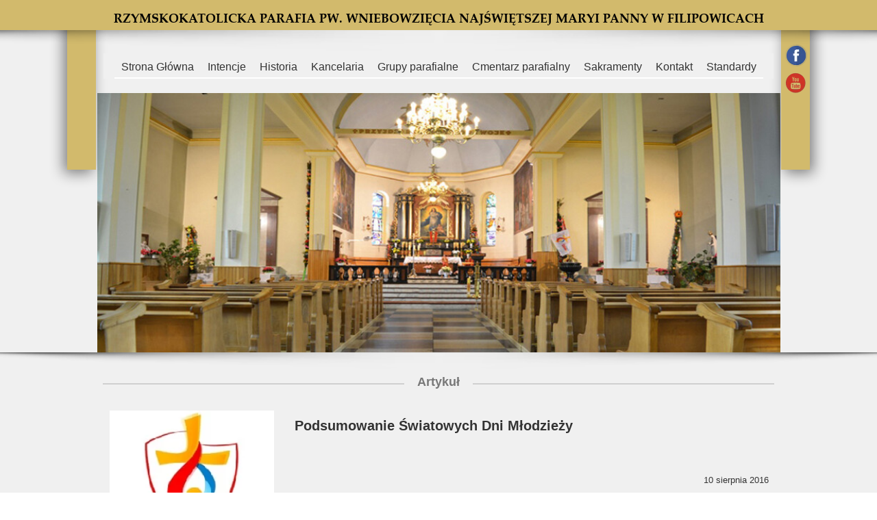

--- FILE ---
content_type: text/html;charset=utf-8
request_url: https://www.parafiafilipowice.pl/Podsumowanie_Swiatowych_Dni_Mlodziezy
body_size: 42896
content:
<!doctype html><html lang="pl"><head><link rel="preload" href="/files/dynamicContent/sites/kxjz2k/images/pl/newspage_34/mkdocv2g/element_18/rwdMode_4/240x180/SDM.webp" as="image" fetchpriority="high" media="(max-width: 412px)">
<meta charset="utf-8">
<meta property="og:title" content="parafiafilipowice.pl » Podsumowanie Światowych Dni Młodzieży">
<meta property="og:site_name" content="parafiafilipowice.pl">
<meta property="og:description" content="W dniach od 25 do 31 lipca 2016 r. w naszej Ojczyźnie, w Krakowie&#xa0; odbyły się ŚWIATOWE DNI MŁODZIEŻY, które zgromadziły na&#xa0; modlitwie młodych katolików ze 187 krajów świata. Ich hasłem&#xa0; były słowa Pana Jezusa z Kazania na Górze: „Błogosławieni&#xa0; miłosierni, albowiem oni miłosierdzia dostąpią.” (Mt 5, 7)Inicjatorem ŚDM był święty Jan Paweł II; pierwsze odbyły się w&#xa0; 1985 r. w Rzymie. Kolejne odbywały się co dwa – trzy lata w różnych miastach świata. &#xa0;W 2013 r. ŚDM odbyły się w Rio de Janeiro w Brazylii; tam Ojciec Św. Franciszek zapowiedział, że w&#xa0; 2016 r. to Kraków będzie gospodarzem kolejnych, czternastych ŚDM.Polska miała to szczęście, że była ich gospodarzem już drugi&#xa0; raz, bowiem od 10 do 15 sierpnia 1991r. Ojciec Święty Jan Paweł II zgromadził na modlitwie w Częstochowie młodzież z całego świata.Od dnia ogłoszenia tej radosnej nowiny w Polsce we wszystkich&#xa0; diecezjach rozpoczęły się przygotowania do tych wielkich - w skali&#xa0; światowej - wydarzeń.&#xa0;W naszej parafii koordynatorki Ś">
<meta property="og:url" content="https://www.parafiafilipowice.pl/Podsumowanie_Swiatowych_Dni_Mlodziezy">
<meta property="og:image" content="https://www.parafiafilipowice.pl/lib/kxjz2k/SDM-iexuibwk.png">
<meta property="og:image:width" content="240">
<meta property="og:image:height" content="160">
<meta property="og:type" content="article">
<meta property="og:locale" content="pl_PL">
<link rel="preconnect" href="https://www.googletagmanager.com" crossorigin="">
<link rel="preconnect" href="https://fonts.googleapis.com" crossorigin="">
<link rel="preconnect" href="https://fonts.gstatic.com" crossorigin="">
<script id="googleFontsLinks" type="application/json">["https://fonts.googleapis.com/css?family=Comfortaa:400,700&subset=latin,latin-ext"]</script>
<style>
        @font-face {
            font-family: 'Cardo';
            src: url("/files/userFonts/_basicFonts/Cardo/Cardo-Bold.ttf");
            font-weight:700;
            font-style:normal;
            font-display: swap;
        }
        
        @font-face {
            font-family: 'Cardo';
            src: url("/files/userFonts/_basicFonts/Cardo/Cardo-Italic.ttf");
            font-weight:400;
            font-style:italic;
            font-display: swap;
        }
        
        @font-face {
            font-family: 'Cardo';
            src: url("/files/userFonts/_basicFonts/Cardo/Cardo-Regular.ttf");
            font-weight:400;
            font-style:normal;
            font-display: swap;
        }
        
        @font-face {
            font-family: 'Cinzel';
            src: url("/files/userFonts/_basicFonts/Cinzel/Cinzel-Bold.ttf");
            font-weight:700;
            font-style:normal;
            font-display: swap;
        }
        
        @font-face {
            font-family: 'Cinzel';
            src: url("/files/userFonts/_basicFonts/Cinzel/Cinzel-Regular.ttf");
            font-weight:400;
            font-style:normal;
            font-display: swap;
        }
        
        @font-face {
            font-family: 'Cormorant Garamond';
            src: url("/files/userFonts/_basicFonts/Cormorant_Garamond/CormorantGaramond-Regular.ttf");
            font-weight:400;
            font-style:normal;
            font-display: swap;
        }
        
        @font-face {
            font-family: 'Cormorant Garamond';
            src: url("/files/userFonts/_basicFonts/Cormorant_Garamond/CormorantGaramond-Bold.ttf");
            font-weight:700;
            font-style:normal;
            font-display: swap;
        }
        
        @font-face {
            font-family: 'Cormorant Garamond';
            src: url("/files/userFonts/_basicFonts/Cormorant_Garamond/CormorantGaramond-Italic.ttf");
            font-weight:400;
            font-style:italic;
            font-display: swap;
        }
        
        @font-face {
            font-family: 'Cormorant Garamond';
            src: url("/files/userFonts/_basicFonts/Cormorant_Garamond/CormorantGaramond-BoldItalic.ttf");
            font-weight:700;
            font-style:italic;
            font-display: swap;
        }
        
        @font-face {
            font-family: 'Cormorant Infant';
            src: url("/files/userFonts/_basicFonts/Cormorant_Infant/CormorantInfant-Regular.ttf");
            font-weight:400;
            font-style:normal;
            font-display: swap;
        }
        
        @font-face {
            font-family: 'Cormorant Infant';
            src: url("/files/userFonts/_basicFonts/Cormorant_Infant/CormorantInfant-Bold.ttf");
            font-weight:700;
            font-style:normal;
            font-display: swap;
        }
        
        @font-face {
            font-family: 'Cormorant Infant';
            src: url("/files/userFonts/_basicFonts/Cormorant_Infant/CormorantInfant-Italic.ttf");
            font-weight:400;
            font-style:italic;
            font-display: swap;
        }
        
        @font-face {
            font-family: 'Cormorant Infant';
            src: url("/files/userFonts/_basicFonts/Cormorant_Infant/CormorantInfant-BoldItalic.ttf");
            font-weight:700;
            font-style:italic;
            font-display: swap;
        }
        
        @font-face {
            font-family: 'Cormorant Unicase';
            src: url("/files/userFonts/_basicFonts/Cormorant_Unicase/CormorantUnicase-Regular.ttf");
            font-weight:400;
            font-style:normal;
            font-display: swap;
        }
        
        @font-face {
            font-family: 'Cormorant Unicase';
            src: url("/files/userFonts/_basicFonts/Cormorant_Unicase/CormorantUnicase-Bold.ttf");
            font-weight:700;
            font-style:normal;
            font-display: swap;
        }
        
        @font-face {
            font-family: 'Dancing Script';
            src: url("/files/userFonts/_basicFonts/Dancing_Script/DancingScript-Regular.ttf");
            font-weight:400;
            font-style:normal;
            font-display: swap;
        }
        
        @font-face {
            font-family: 'Dancing Script';
            src: url("/files/userFonts/_basicFonts/Dancing_Script/DancingScript-Bold.ttf");
            font-weight:700;
            font-style:normal;
            font-display: swap;
        }
        
        @font-face {
            font-family: 'DM Sans';
            src: url("/files/userFonts/_basicFonts/DM_Sans/DMSans-Regular.ttf");
            font-weight:400;
            font-style:normal;
            font-display: swap;
        }
        
        @font-face {
            font-family: 'DM Sans';
            src: url("/files/userFonts/_basicFonts/DM_Sans/DMSans-Bold.ttf");
            font-weight:700;
            font-style:normal;
            font-display: swap;
        }
        
        @font-face {
            font-family: 'DM Sans';
            src: url("/files/userFonts/_basicFonts/DM_Sans/DMSans-Italic.ttf");
            font-weight:400;
            font-style:italic;
            font-display: swap;
        }
        
        @font-face {
            font-family: 'DM Sans';
            src: url("/files/userFonts/_basicFonts/DM_Sans/DMSans-BoldItalic.ttf");
            font-weight:700;
            font-style:italic;
            font-display: swap;
        }
        
        @font-face {
            font-family: 'DM Serif Display';
            src: url("/files/userFonts/_basicFonts/DM_Serif_Display/DMSerifDisplay-Regular.ttf");
            font-weight:400;
            font-style:normal;
            font-display: swap;
        }
        
        @font-face {
            font-family: 'DM Serif Display';
            src: url("/files/userFonts/_basicFonts/DM_Serif_Display/DMSerifDisplay-Italic.ttf");
            font-weight:400;
            font-style:italic;
            font-display: swap;
        }
        
        @font-face {
            font-family: 'Inter';
            src: url("/files/userFonts/_basicFonts/Inter/Inter-Regular.ttf");
            font-weight:400;
            font-style:normal;
            font-display: swap;
        }
        
        @font-face {
            font-family: 'Inter';
            src: url("/files/userFonts/_basicFonts/Inter/Inter-Bold.ttf");
            font-weight:700;
            font-style:normal;
            font-display: swap;
        }
        
        @font-face {
            font-family: 'Josefin Sans';
            src: url("/files/userFonts/_basicFonts/Josefin_Sans/JosefinSans-Regular.ttf");
            font-weight:400;
            font-style:normal;
            font-display: swap;
        }
        
        @font-face {
            font-family: 'Josefin Sans';
            src: url("/files/userFonts/_basicFonts/Josefin_Sans/JosefinSans-Bold.ttf");
            font-weight:700;
            font-style:normal;
            font-display: swap;
        }
        
        @font-face {
            font-family: 'Josefin Sans';
            src: url("/files/userFonts/_basicFonts/Josefin_Sans/JosefinSans-Italic.ttf");
            font-weight:400;
            font-style:italic;
            font-display: swap;
        }
        
        @font-face {
            font-family: 'Josefin Sans';
            src: url("/files/userFonts/_basicFonts/Josefin_Sans/JosefinSans-BoldItalic.ttf");
            font-weight:700;
            font-style:italic;
            font-display: swap;
        }
        
        @font-face {
            font-family: 'Jost';
            src: url("/files/userFonts/_basicFonts/Jost/Jost-Regular.ttf");
            font-weight:400;
            font-style:normal;
            font-display: swap;
        }
        
        @font-face {
            font-family: 'Jost';
            src: url("/files/userFonts/_basicFonts/Jost/Jost-Bold.ttf");
            font-weight:700;
            font-style:normal;
            font-display: swap;
        }
        
        @font-face {
            font-family: 'Jost';
            src: url("/files/userFonts/_basicFonts/Jost/Jost-Italic.ttf");
            font-weight:400;
            font-style:italic;
            font-display: swap;
        }
        
        @font-face {
            font-family: 'Jost';
            src: url("/files/userFonts/_basicFonts/Jost/Jost-BoldItalic.ttf");
            font-weight:700;
            font-style:italic;
            font-display: swap;
        }
        
        @font-face {
            font-family: 'Lato';
            src: url("/files/userFonts/_basicFonts/Lato/Lato-Regular.ttf");
            font-weight:400;
            font-style:normal;
            font-display: swap;
        }
        
        @font-face {
            font-family: 'Lato';
            src: url("/files/userFonts/_basicFonts/Lato/Lato-Bold.ttf");
            font-weight:700;
            font-style:normal;
            font-display: swap;
        }
        
        @font-face {
            font-family: 'Lato';
            src: url("/files/userFonts/_basicFonts/Lato/Lato-Italic.ttf");
            font-weight:400;
            font-style:italic;
            font-display: swap;
        }
        
        @font-face {
            font-family: 'Lato';
            src: url("/files/userFonts/_basicFonts/Lato/Lato-BoldItalic.ttf");
            font-weight:700;
            font-style:italic;
            font-display: swap;
        }
        
        @font-face {
            font-family: 'League Spartan';
            src: url("/files/userFonts/_basicFonts/League_Spartan/LeagueSpartan-Regular.ttf");
            font-weight:400;
            font-style:normal;
            font-display: swap;
        }
        
        @font-face {
            font-family: 'League Spartan';
            src: url("/files/userFonts/_basicFonts/League_Spartan/LeagueSpartan-Regular.ttf");
            font-weight:700;
            font-style:normal;
            font-display: swap;
        }
        
        @font-face {
            font-family: 'Libre Baskerville';
            src: url("/files/userFonts/_basicFonts/Libre_Baskerville/LibreBaskerville-Regular.ttf");
            font-weight:400;
            font-style:normal;
            font-display: swap;
        }
        
        @font-face {
            font-family: 'Libre Baskerville';
            src: url("/files/userFonts/_basicFonts/Libre_Baskerville/LibreBaskerville-Bold.ttf");
            font-weight:700;
            font-style:normal;
            font-display: swap;
        }
        
        @font-face {
            font-family: 'Libre Baskerville';
            src: url("/files/userFonts/_basicFonts/Libre_Baskerville/LibreBaskerville-Italic.ttf");
            font-weight:400;
            font-style:italic;
            font-display: swap;
        }
        
        @font-face {
            font-family: 'Libre Bodoni';
            src: url("/files/userFonts/_basicFonts/Libre_Bodoni/LibreBodoni-Regular.ttf");
            font-weight:400;
            font-style:normal;
            font-display: swap;
        }
        
        @font-face {
            font-family: 'Libre Bodoni';
            src: url("/files/userFonts/_basicFonts/Libre_Bodoni/LibreBodoni-Bold.ttf");
            font-weight:700;
            font-style:normal;
            font-display: swap;
        }
        
        @font-face {
            font-family: 'Libre Bodoni';
            src: url("/files/userFonts/_basicFonts/Libre_Bodoni/LibreBodoni-Italic.ttf");
            font-weight:400;
            font-style:italic;
            font-display: swap;
        }
        
        @font-face {
            font-family: 'Libre Bodoni';
            src: url("/files/userFonts/_basicFonts/Libre_Bodoni/LibreBodoni-BoldItalic.ttf");
            font-weight:700;
            font-style:italic;
            font-display: swap;
        }
        
        @font-face {
            font-family: 'Montserrat';
            src: url("/files/userFonts/_basicFonts/Montserrat/Montserrat-Regular.ttf");
            font-weight:400;
            font-style:normal;
            font-display: swap;
        }
        
        @font-face {
            font-family: 'Montserrat';
            src: url("/files/userFonts/_basicFonts/Montserrat/Montserrat-Bold.ttf");
            font-weight:700;
            font-style:normal;
            font-display: swap;
        }
        
        @font-face {
            font-family: 'Montserrat';
            src: url("/files/userFonts/_basicFonts/Montserrat/Montserrat-Italic.ttf");
            font-weight:400;
            font-style:italic;
            font-display: swap;
        }
        
        @font-face {
            font-family: 'Montserrat';
            src: url("/files/userFonts/_basicFonts/Montserrat/Montserrat-BoldItalic.ttf");
            font-weight:700;
            font-style:italic;
            font-display: swap;
        }
        
        @font-face {
            font-family: 'Montserrat Alternates';
            src: url("/files/userFonts/_basicFonts/Montserrat_Alternates/MontserratAlternates-Regular.ttf");
            font-weight:400;
            font-style:normal;
            font-display: swap;
        }
        
        @font-face {
            font-family: 'Montserrat Alternates';
            src: url("/files/userFonts/_basicFonts/Montserrat_Alternates/MontserratAlternates-Bold.ttf");
            font-weight:700;
            font-style:normal;
            font-display: swap;
        }
        
        @font-face {
            font-family: 'Montserrat Alternates';
            src: url("/files/userFonts/_basicFonts/Montserrat_Alternates/MontserratAlternates-Italic.ttf");
            font-weight:400;
            font-style:italic;
            font-display: swap;
        }
        
        @font-face {
            font-family: 'Montserrat Alternates';
            src: url("/files/userFonts/_basicFonts/Montserrat_Alternates/MontserratAlternates-BoldItalic.ttf");
            font-weight:700;
            font-style:italic;
            font-display: swap;
        }
        
        @font-face {
            font-family: 'Open Sans';
            src: url("/files/userFonts/_basicFonts/Open_Sans/OpenSans-Regular.ttf");
            font-weight:400;
            font-style:normal;
            font-display: swap;
        }
        
        @font-face {
            font-family: 'Open Sans';
            src: url("/files/userFonts/_basicFonts/Open_Sans/OpenSans-Bold.ttf");
            font-weight:700;
            font-style:normal;
            font-display: swap;
        }
        
        @font-face {
            font-family: 'Open Sans';
            src: url("/files/userFonts/_basicFonts/Open_Sans/OpenSans-Italic.ttf");
            font-weight:400;
            font-style:italic;
            font-display: swap;
        }
        
        @font-face {
            font-family: 'Open Sans';
            src: url("/files/userFonts/_basicFonts/Open_Sans/OpenSans-BoldItalic.ttf");
            font-weight:700;
            font-style:italic;
            font-display: swap;
        }
        
        @font-face {
            font-family: 'Outfit';
            src: url("/files/userFonts/_basicFonts/Outfit/Outfit-Regular.ttf");
            font-weight:400;
            font-style:normal;
            font-display: swap;
        }
        
        @font-face {
            font-family: 'Outfit';
            src: url("/files/userFonts/_basicFonts/Outfit/Outfit-Bold.ttf");
            font-weight:700;
            font-style:normal;
            font-display: swap;
        }
        
        @font-face {
            font-family: 'Questrial';
            src: url("/files/userFonts/_basicFonts/Questrial/Questrial-Regular.ttf");
            font-weight:400;
            font-style:normal;
            font-display: swap;
        }
        
        @font-face {
            font-family: 'Palatino Linotype';
            src: url("/files/userFonts/_basicFonts/Palatino_Linotype/PalatinoLinotype-Regular.ttf");
            font-weight:400;
            font-style:normal;
            font-display: swap;
        }
        
        @font-face {
            font-family: 'Palatino Linotype';
            src: url("/files/userFonts/_basicFonts/Palatino_Linotype/PalatinoLinotype-Bold.ttf");
            font-weight:700;
            font-style:normal;
            font-display: swap;
        }
        
        @font-face {
            font-family: 'Palatino Linotype';
            src: url("/files/userFonts/_basicFonts/Palatino_Linotype/PalatinoLinotype-Italic.ttf");
            font-weight:400;
            font-style:italic;
            font-display: swap;
        }
        
        @font-face {
            font-family: 'Palatino Linotype';
            src: url("/files/userFonts/_basicFonts/Palatino_Linotype/PalatinoLinotype-BoldItalic.ttf");
            font-weight:700;
            font-style:italic;
            font-display: swap;
        }
        
        @font-face {
            font-family: 'Petit Formal Script';
            src: url("/files/userFonts/_basicFonts/Petit_Formal_Script/PetitFormalScript-Regular.ttf");
            font-weight:400;
            font-style:normal;
            font-display: swap;
        }
        
        @font-face {
            font-family: 'Philosopher';
            src: url("/files/userFonts/_basicFonts/Philosopher/Philosopher-Regular.ttf");
            font-weight:400;
            font-style:normal;
            font-display: swap;
        }
        
        @font-face {
            font-family: 'Philosopher';
            src: url("/files/userFonts/_basicFonts/Philosopher/Philosopher-Bold.ttf");
            font-weight:700;
            font-style:normal;
            font-display: swap;
        }
        
        @font-face {
            font-family: 'Philosopher';
            src: url("/files/userFonts/_basicFonts/Philosopher/Philosopher-Italic.ttf");
            font-weight:400;
            font-style:italic;
            font-display: swap;
        }
        
        @font-face {
            font-family: 'Philosopher';
            src: url("/files/userFonts/_basicFonts/Philosopher/Philosopher-BoldItalic.ttf");
            font-weight:700;
            font-style:italic;
            font-display: swap;
        }
        
        @font-face {
            font-family: 'Playfair Display';
            src: url("/files/userFonts/_basicFonts/Playfair_Display/PlayfairDisplay-Regular.ttf");
            font-weight:400;
            font-style:normal;
            font-display: swap;
        }
        
        @font-face {
            font-family: 'Playfair Display';
            src: url("/files/userFonts/_basicFonts/Playfair_Display/PlayfairDisplay-Bold.ttf");
            font-weight:700;
            font-style:normal;
            font-display: swap;
        }
        
        @font-face {
            font-family: 'Playfair Display';
            src: url("/files/userFonts/_basicFonts/Playfair_Display/PlayfairDisplay-Italic.ttf");
            font-weight:400;
            font-style:italic;
            font-display: swap;
        }
        
        @font-face {
            font-family: 'Playfair Display';
            src: url("/files/userFonts/_basicFonts/Playfair_Display/PlayfairDisplay-BoldItalic.ttf");
            font-weight:700;
            font-style:italic;
            font-display: swap;
        }
        
        @font-face {
            font-family: 'Poppins';
            src: url("/files/userFonts/_basicFonts/Poppins/Poppins-Regular.ttf");
            font-weight:400;
            font-style:normal;
            font-display: swap;
        }
        
        @font-face {
            font-family: 'Poppins';
            src: url("/files/userFonts/_basicFonts/Poppins/Poppins-Bold.ttf");
            font-weight:700;
            font-style:normal;
            font-display: swap;
        }
        
        @font-face {
            font-family: 'Poppins';
            src: url("/files/userFonts/_basicFonts/Poppins/Poppins-Italic.ttf");
            font-weight:400;
            font-style:italic;
            font-display: swap;
        }
        
        @font-face {
            font-family: 'Poppins';
            src: url("/files/userFonts/_basicFonts/Poppins/Poppins-BoldItalic.ttf");
            font-weight:700;
            font-style:italic;
            font-display: swap;
        }
        
        @font-face {
            font-family: 'Poppins Black';
            src: url("/files/userFonts/_basicFonts/Poppins_Black/Poppins-Black.ttf");
            font-weight:900;
            font-style:normal;
            font-display: swap;
        }
        
        @font-face {
            font-family: 'Poppins Black';
            src: url("/files/userFonts/_basicFonts/Poppins_Black/Poppins-BlackItalic.ttf");
            font-weight:900;
            font-style:italic;
            font-display: swap;
        }
        
        @font-face {
            font-family: 'Raleway';
            src: url("/files/userFonts/_basicFonts/Raleway/Raleway-Regular.ttf");
            font-weight:400;
            font-style:normal;
            font-display: swap;
        }
        
        @font-face {
            font-family: 'Raleway';
            src: url("/files/userFonts/_basicFonts/Raleway/Raleway-Bold.ttf");
            font-weight:700;
            font-style:normal;
            font-display: swap;
        }
        
        @font-face {
            font-family: 'Raleway';
            src: url("/files/userFonts/_basicFonts/Raleway/Raleway-Italic.ttf");
            font-weight:400;
            font-style:italic;
            font-display: swap;
        }
        
        @font-face {
            font-family: 'Raleway';
            src: url("/files/userFonts/_basicFonts/Raleway/Raleway-BoldItalic.ttf");
            font-weight:700;
            font-style:italic;
            font-display: swap;
        }
        
        @font-face {
            font-family: 'Roboto';
            src: url("/files/userFonts/_basicFonts/Roboto/Roboto-Regular.ttf");
            font-weight:400;
            font-style:normal;
            font-display: swap;
        }
        
        @font-face {
            font-family: 'Roboto';
            src: url("/files/userFonts/_basicFonts/Roboto/Roboto-Bold.ttf");
            font-weight:700;
            font-style:normal;
            font-display: swap;
        }
        
        @font-face {
            font-family: 'Roboto';
            src: url("/files/userFonts/_basicFonts/Roboto/Roboto-Italic.ttf");
            font-weight:400;
            font-style:italic;
            font-display: swap;
        }
        
        @font-face {
            font-family: 'Roboto';
            src: url("/files/userFonts/_basicFonts/Roboto/Roboto-BoldItalic.ttf");
            font-weight:700;
            font-style:italic;
            font-display: swap;
        }
        
        @font-face {
            font-family: 'Roboto Mono';
            src: url("/files/userFonts/_basicFonts/Roboto_Mono/RobotoMono-Regular.ttf");
            font-weight:400;
            font-style:normal;
            font-display: swap;
        }
        
        @font-face {
            font-family: 'Roboto Mono';
            src: url("/files/userFonts/_basicFonts/Roboto_Mono/RobotoMono-Bold.ttf");
            font-weight:700;
            font-style:normal;
            font-display: swap;
        }
        
        @font-face {
            font-family: 'Roboto Mono';
            src: url("/files/userFonts/_basicFonts/Roboto_Mono/RobotoMono-Italic.ttf");
            font-weight:400;
            font-style:italic;
            font-display: swap;
        }
        
        @font-face {
            font-family: 'Roboto Mono';
            src: url("/files/userFonts/_basicFonts/Roboto_Mono/RobotoMono-BoldItalic.ttf");
            font-weight:700;
            font-style:italic;
            font-display: swap;
        }
        
        @font-face {
            font-family: 'Syne Regular';
            src: url("/files/userFonts/_basicFonts/Syne/Syne-Regular.ttf");
            font-weight:400;
            font-style:normal;
            font-display: swap;
        }
        
        @font-face {
            font-family: 'Syne Regular';
            src: url("/files/userFonts/_basicFonts/Syne/Syne-Bold.ttf");
            font-weight:700;
            font-style:normal;
            font-display: swap;
        }
        
        @font-face {
            font-family: 'Tenor Sans';
            src: url("/files/userFonts/_basicFonts/Tenor_Sans/TenorSans-Regular.ttf");
            font-weight:400;
            font-style:normal;
            font-display: swap;
        }
        
        @font-face {
            font-family: 'Work Sans';
            src: url("/files/userFonts/_basicFonts/Work_Sans/WorkSans-Regular.ttf");
            font-weight:400;
            font-style:normal;
            font-display: swap;
        }
        
        @font-face {
            font-family: 'Work Sans';
            src: url("/files/userFonts/_basicFonts/Work_Sans/WorkSans-Bold.ttf");
            font-weight:700;
            font-style:normal;
            font-display: swap;
        }
        
        @font-face {
            font-family: 'Work Sans';
            src: url("/files/userFonts/_basicFonts/Work_Sans/WorkSans-Italic.ttf");
            font-weight:400;
            font-style:italic;
            font-display: swap;
        }
        
        @font-face {
            font-family: 'Work Sans';
            src: url("/files/userFonts/_basicFonts/Work_Sans/WorkSans-BoldItalic.ttf");
            font-weight:700;
            font-style:italic;
            font-display: swap;
        }
        </style>


<script type="text/javascript">
    window.wwCdnFailSafe = {
        loadPageWithoutCdn: function (){
            let param = 'forcePageWithoutCdn';
            if(location.search.indexOf(param) === -1){
                let url = new URL(location.href)
                url.searchParams.append(param, 'true');
                location.href = url.toString();
            }
        }
    }
</script>

<style type="text/css">:root {--vertical-scrollbar-width: 0px;}body {-webkit-text-size-adjust: 100%;background-color: #ffffff;font-family: Arial, sans-serif;font-size: 12px;font-style: normal;font-weight: 400;position: relative;height: 1px;-webkit-font-smoothing: antialiased;--body-right-margin: 0;}body.snip-open > #body {overflow: initial;}body.body--transformed-for-ai-preview{transform-origin: left top;transform: scale(var(--ai-preview-scale-factor));}body:not([data-page-app-status="uninitialized"]) #body, body[data-fast-page-rendering="false"] #body {overflow: hidden;}#body {height: 100%;width: 100%;position: absolute;}.page_background {z-index: -1;}.fixed_background {position: fixed;top: 0;bottom: 0;left: 0;right: 0}.scroll_background {width: 100%;}iframe {border: medium none;display: block;}.w-object {position: absolute;}.content {overflow: hidden;word-wrap: break-word;height: 100%;-moz-box-sizing: border-box;box-sizing: border-box;position: relative;}.content .title {color: #CCCCCC;overflow: hidden;padding: 10px 0;text-align: center;text-overflow: ellipsis;}.ww_form_input_wrapper > .ww_inner_element_content {display: block;}.ww_form_input_wrapper select[multiple] {overflow-x: hidden;overflow-y: scroll;}.ww_inner_element {-moz-box-sizing: border-box;box-sizing: border-box;position: relative;}.ww_inner_element_content {overflow: hidden;text-overflow: ellipsis;box-sizing: border-box;min-height: 1em;}.ww_element[data-element-type="gallery"] .ww_inner_element,.ww_element[data-element-type="slider"] .ww_inner_element {position: absolute;}textarea.ww_inner_element_content {overflow: auto;}.ww_transparent {opacity: 0 !important;}.ww_element[data-element-type="img"] .content {transform: translateZ(0);}.ww_image_wrapper {height: 100%;overflow: hidden;width: 100%;}.ww_image_wrapper > img, .ww_media_player_content img {position: absolute;display: block;left: 0;top: 0;}.ww_image_wrapper > img.image-uninitialized {display: none;}.ww_image_wrapper {position: relative;}.ww_image_wrapper img.svgImage, .ww_media_player_content .video-custom-thumbnail img.svgImage {background-repeat: no-repeat;background-position: 50% calc(50% + 0px);display: block;width: 100%;height: 100%;}.ww_element[fullwidth="true"] .ww_image_wrapper img {max-width: none;max-height: none;}.galleryList {display: none;}.preload-slider-wrapper {display: none;}.preload-slider-wrapper,.preload-slider{width: inherit;height: inherit;}.ww_lightbox .break {flex-basis: 100%;}.lightbox_title {overflow: hidden;text-align: center;text-overflow: ellipsis;word-break: break-word;-moz-box-sizing: border-box;}.image_lightbox_outer_wrapper {-moz-box-sizing: border-box;box-sizing: border-box;overflow: hidden;transform: translateZ(0);-webkit-transform: translateZ(0);}.image_lightbox_inner_wrapper {height: 100%;width: 100%;overflow: hidden;display: flex;align-items: center;justify-content: center;}.image_lightbox_container {font-size: 0;line-height: 0;}.ww_lightbox.imageAnimationsEnabled .image_lightbox_inner_wrapper {transition: transform 0.25s ease-out 0s;-webkit-transition: -webkit-transform 0.25s ease-out 0s;}.ww_lightbox.imageAnimationsEnabled .image_lightbox_inner_wrapper:hover {transform: scale(1.2);-webkit-transform: scale(1.2);}.ww_element.transitionAnimationRunning > .content,.ww_element.transitionAnimationRunning > .backgroundOverlay {opacity: 0 !important;}.mobileMenuIcon.transitionAnimationRunning {opacity: 0 !important;}.ww_button_content {overflow: hidden;width: 100%;border-width: 0;}.ww_button_content a {-webkit-tap-highlight-color: transparent;}.ww_button_wrapper {position: relative;width: 100%;height: 100%;box-sizing: border-box;overflow: hidden;}.ww_button_link {top: 0;bottom: 0;right: 0;left: 0;position: absolute;background-color: rgba(0, 0, 0, 0);}.ww_button_text_wrapper {display: table;width: 100%;height: 100%;position: relative;box-sizing: border-box;}.ww_button_text {display: table-cell;vertical-align: middle;text-align: center;}.ww_login_wrapper > .ww_login_tool_text_login {display: table-cell;}.ww_login_wrapper > .ww_login_tool_text_logout {display: none}.ww_login_tool_logged > .ww_login_wrapper > .ww_login_tool_text_login {display: none;}.ww_login_tool_logged > .ww_login_wrapper > .ww_login_tool_text_logout {display: table-cell;}.embedded_html_content {width: 100%;height: 100%;}.uninitialized_html_content {display: none;}.ww_element[data-element-type="htmltool"][data-dynamic-height="true"] .embedded_html_content {width: 100%;height: auto;}.ww_element[data-element-type="htmltool"]:not([data-dynamic-height="true"]) .embedded_html_content {overflow: auto;}.language_selector {font-size: 0px;}.language_selector > li {position: relative;overflow: hidden;}.language_selector_horizontal > li {display: inline-block;}.language_selector_flag > a > img {left: 50%;position: absolute;top: 50%;transform: translate(-50%, -50%);-webkit-transform: translate(-50%, -50%);}.ww_form.textEdit--simple .ww_inner_element_content {white-space: pre;}.ww_form_frame {width: 100%;}.ww_form_item {direction: ltr;}.ww_form_cell_1 {vertical-align: top;}.ww_form_cell_2 {width: auto;vertical-align: top;}.ww_form_input_wrapper .ww_form_select_wrapper {display: inline-block;}.ww_form_frame input[type="text"], .ww_form_frame input[type="file"], .ww_form_frame textarea, .ww_form_frame select {-moz-box-sizing: border-box;box-sizing: border-box;border: medium none;resize: none;width: 100%;vertical-align: middle;overflow-x: hidden;font-style: inherit;font-variant: inherit;font-weight: inherit;font-stretch: inherit;font-size: inherit;font-family: inherit;color: inherit;text-decoration: inherit;text-align: inherit;text-transform: inherit;text-shadow: inherit;line-height: inherit;}.ww_form_frame input[type="text"], .ww_form_frame input[type="file"], .ww_form_frame textarea {background: none repeat scroll 0 0 rgba(0, 0, 0, 0);}.ww_form_frame textarea {height: 8em;}.ww_form_frame input[type="checkbox"] {display: block;}.ww_form_frame select {border: medium none;font-family: inherit;}.ww_form_frame .ww_multiple_select_option .ww_multiple_select_checkbox {float: left;}.ww_form_frame .ww_multiple_select_option {display: flex;align-items: baseline;word-break: break-word;}.ww_form_frame ::-webkit-input-placeholder {color: inherit;text-decoration: inherit;opacity: 0.3;}.ww_form_frame ::-moz-placeholder {color: inherit;text-decoration: inherit;opacity: 0.3;}.ww_form_frame :-moz-placeholder {color: inherit;text-decoration: inherit;opacity: 0.3;}.ww_form_frame :-ms-input-placeholder {color: inherit;text-decoration: inherit;opacity: 0.3;}.ww_form_frame .ww_multiple_select_option .ww_inner_element_content {overflow: visible;white-space: initial;}.ww_form_frame .ww_multiple_select_option input.ww_multiple_select_checkbox {margin-left: 0.0625rem;flex-shrink: 0}.ww_form_frame .ww_form_frame_info_wrapper .ww_inner_element_content {overflow: visible;line-height: normal;}.ww_submit_button_wrapper {display: inline-block;vertical-align: middle;width: 100%;}.ww_submit_button_content {cursor: pointer;display: inline-block;vertical-align: middle;white-space: nowrap;}.ww_submit_button_content > .ww_normal_text {display: block}.ww_submit_button_content > .ww_hover_text {display: none;}.ww_submit_button_content > div {background-color: transparent !important;min-height: 1em;}.ww_submit_button_content:hover > .ww_normal_text {display: none;}.ww_submit_button_content:hover > .ww_hover_text {display: block;}.ww_form_frame_info_wrapper {opacity: 0;display: none;width: 100%;}.ww_form_frame_info {display: block;}.ww_form_frame_info_error {display: none;}.ww_form[data-valid="false"] .ww_form_frame_info {display: none;}.ww_form[data-valid="false"] .ww_form_frame_info_error {display: block;}.ww_form_item > .ww_form_cell_2[data-valid="false"] > div > * {border-color: red !important;}.ww_form_item > .ww_form_cell_2[data-valid="false"] input[type="checkbox"] {outline: 1px solid red;}a {text-decoration: none;}a.custom_link {font-size: inherit;line-height: inherit;}a.custom_link:hover {font-size: inherit;line-height: inherit;}.text_content {overflow: hidden;}.text_content ul,.wwTextContent ul {list-style-type: disc;padding-left: 30px;}.text_content ol,.wwTextContent ol {list-style-type: decimal;padding-left: 30px;}.text_content ul ul,.wwTextContent ul ul {list-style-type: square;margin: 0;}.text_content ul ul ul,.wwTextContent ul ul ul {list-style-type: circle;margin: 0;}.text_content ul ul ul ul,.wwTextContent ul ul ul ul {list-style-type: disc;margin: 0;}.text_content ol ol,.wwTextContent ol ol {list-style-type: lower-alpha;margin: 0;}.text_content ol ol ol,.wwTextContent ol ol ol {list-style-type: upper-roman;margin: 0;}.text_content ol ol ol ol,.wwTextContent ol ol ol ol {list-style-type: decimal;margin: 0;}.text_content blockquote,.wwTextContent blockquote {padding-left: 30px;}.text_content .innerElement,.wwTextContent .innerElement {box-sizing: border-box;-moz-box-sizing: border-box;}.text_content iframe,.wwTextContent iframe {display: inline-block;}.layerContainer {position: absolute;}.news_element {height: auto;}.ww_facebook_element {overflow: visible;}.ww_facebook_element > .facebook_container {width: 100%;height: 100%;display: table;}.ww_facebook_element .table_row {display: table-row;width: 100%;height: 100%;text-align: center;}.ww_facebook_element .outer_wrapper {display: table-cell;vertical-align: middle;}.ww_facebook_element .inner_wrapper {display: inline-block;}.ww_googleMaps_element {width: 100%;height: 100%;}.ww_googleMaps_content {transform: translateZ(0px);-webkit-transform: translateZ(0px);}.ww_strobe_player_element {width: 100%;height: 100%;}.ww_module_element {height: 100%;width: 100%;overflow: auto;position: relative;}.ww_media_player_content {transform: translateZ(0px);-webkit-transform: translateZ(0px);}.ww_media_player_content > iframe {width: 100%;height: 100%;}.ww_media_player_content > video {width: 100%;height: 100%;object-fit: cover;font-family: 'object-fit: cover;';}.ww_media_player_content .ww_video_error_wrapper {background-color: #333;height: 100%;overflow: hidden;position: relative;width: 100%;}.ww_media_player_content .ww_video_error_text {color: #ff4444;font-size: 20px;left: 50%;position: absolute;text-align: center;top: 50%;transform: translate(-50%, -50%);}.ww_text_wrapper:not(.forceLineHeight),.ww_text_wrapper:not(.forceLineHeight) > * {line-height: normal !important;}body .ww_text_wrapper img {cursor: pointer;}.ww_element[data-element-type='gallery'] .content,.ww_element[data-element-type='slider'] .content,.ww_element[data-element-type='lightbox'] .content,.ww_element[data-element-type='socialMedia'] .content {transform: translateZ(0px);-webkit-transform: translateZ(0px);}.ww_button_content > a {color: inherit;text-decoration: none;}.ww_element[data-element-type='slider'] .wwTextContent {color: #FFFFFF;}.ww_element .wwTextContent > *:last-child {margin-bottom: 0;}#container > div[data-element-type="form"] {text-decoration: none;}.ww_element[data-element-type='button']:not(:hover) .wwTextContent {pointer-events: none;}.ww_element a[data-link-type="interactionLinkData"] {cursor: pointer;}div[data-element-type="product"] > div:not([wwbuttonstate="disabled"]),div[data-element-type="shopCart"] {cursor: pointer;}.ww_element .backgroundOverlay {position: absolute;width: 100%;height: 100%;left: 0;top: 0;pointer-events: none;}.pswp .pswp__caption a {color: #ffffff;text-decoration: underline;}.cursor--pointer {cursor: pointer;}.cursor--text {cursor: text;}div[data-element-type="counter"] .content > * {white-space: nowrap;}.ww_element[data-element-type="lightbox"] > .content {overflow: visible;}.ww_element[data-element-type="img"] a[target] {display: flex;}body,div,dl,dt,dd,ul,ol,li,h1,h2,h3,h4,h5,h6,pre,form,fieldset,input,textarea,p,blockquote,th,td {margin:0;padding:0;}table {border-collapse:collapse;border-spacing:0;}button {font-family: inherit;}fieldset,img {border:0;}address,caption,cite,code,dfn,th,var {font-style:normal;font-weight:normal;}ol,ul {list-style:none;}caption,th {text-align:left;}h1,h2,h3,h4,h5,h6 {font-weight:normal;}q:before,q:after {content:'';}abbr,acronym { border:0;}select {appearance: none;-webkit-appearance: none;-moz-appearance: none;cursor: pointer;padding-right: 1rem;background: url('/files/staticContent/5.588.1/websitesResources/images/selectIcon-5074347faf62f4bcc1a0e3ed897ba2f6.svg') no-repeat 100% 50%;}:focus {outline: none;}.wwTextContent table {border-color: black;border-style: solid;}.wwTextContent span span {vertical-align: bottom;}#myGallery {display: none;}.gv_galleryWrap {position: relative;z-index: 0;}.gv_gallery {overflow: hidden;position: relative;}.gv_imageStore {visibility: hidden;position: absolute;top: -10000px;left: -10000px;}.gv_panelWrap {filter: inherit;position: absolute;overflow: hidden;}.gv_panel-loading {background: url('/files/staticContent/5.588.1/websitesResources/images/galleryView/img-loader-4ae62572d3d818acec612bfcad7779a3.gif') 50% 50% no-repeat #aaa;}.gv_panel {filter: inherit;position: absolute;top: 0;left: 0;overflow: hidden;z-index: 100;}.gv_panel img {position: absolute;left: 0;top: 0;}.gv_overlay {position: absolute;z-index: 200;width: 100%;height: 100%;}.gv_overlay.onTop .gv_overlayHeaderWrapper{top: 0;}.gv_overlay.onBottom .gv_overlayHeaderWrapper{bottom: 0;}.gv_overlay .noText {display: none}.gv_showOverlay {position: absolute;width: 20px;height: 20px;background: url('/files/staticContent/5.588.1/websitesResources/images/galleryView/themes/light/info-9a6287571384d257437ac6623ecbe460.png') #222;cursor: pointer;z-index: 200;opacity: 0.85;display: none;}.gv_infobar {background: #222;padding: 0 0.5em;height: 1.5em;position: absolute;bottom: 0;right: 0;display: none;vertical-align: middle;z-index: 2000;}.gv_filmstripWrap {overflow: hidden;position: absolute;z-index: 200;}.gv_filmstrip {margin: 0;padding: 0;position: absolute;top: 0;left: 0;}.gv_frame {cursor: pointer;float: left;position: relative;margin: 0;padding: 0;}.gv_frame .gv_thumbnail {position: relative;overflow: hidden !important;}.gv_frame.current .gv_thumbnail {}.gv_frame img {border: none;position: absolute;}.gv_pointer {border-color: black;}.gv_navWrap {text-align: center;position: absolute;}.gv_navPlay,.gv_navPause,.gv_navNext,.gv_navPrev {opacity: 0.3;-moz-opacity: 0.3;-khtml-opacity: 0.3;filter: alpha(opacity=30);display: -moz-inline-stack;display: inline-block;zoom: 1;*display: inline;vertical-align: middle;}.gv_navPlay:hover,.gv_navPause:hover,.gv_navNext:hover,.gv_navPrev:hover {opacity: 0.8;-moz-opacity: 0.8;-khtml-opacity: 0.8;filter: alpha(opacity=80);}.gv_panelNavPrev,.gv_panelNavNext {position: absolute;display: none;opacity: 0.50;-moz-opacity: 0.50;-khtml-opacity: 0.50;filter: alpha(opacity=50);z-index: 201;top: 50%;transform: translateY(-50%);}.gv_panelNavPrev:hover,.gv_panelNavNext:hover {opacity: 0.9;-moz-opacity: 0.9;-khtml-opacity: 0.9;filter: alpha(opacity=90);}.gv_navPlay {height: 30px;width: 30px;cursor: pointer;background: url('/files/staticContent/5.588.1/websitesResources/images/galleryView/themes/light/play-big-2f49f7bdbdb971ebcef1fa4a485cd10b.png') top left no-repeat;}.gv_navPause {height: 30px;width: 30px;cursor: pointer;background: url('/files/staticContent/5.588.1/websitesResources/images/galleryView/themes/light/pause-big-2c41041b646a9cb8ef2656d0b5c5cd29.png') top left no-repeat;}.gv_navNext {height: 20px;width: 20px;cursor: pointer;background: url('/files/staticContent/5.588.1/websitesResources/images/galleryView/themes/light/next-a34ab271cba473fe1d69df004cbd26a2.png') top left no-repeat;}.gv_navPrev {height: 20px;width: 20px;cursor: pointer;background: url('/files/staticContent/5.588.1/websitesResources/images/galleryView/themes/light/prev-f14731d9b84adaaf75d91c33c9abdff4.png') top right no-repeat;}.gv_panelNavNext {height: 36px;width: 16px;cursor: pointer;background: url('/files/staticContent/5.588.1/websitesResources/images/galleryView/themes/light/panel-next-f9a644ffb757072931f9a48f16674ed4.png') top left no-repeat;right: 10px;}.gv_panelNavPrev {height: 36px;width: 16px;cursor: pointer;background: url('/files/staticContent/5.588.1/websitesResources/images/galleryView/themes/light/panel-prev-f605c04c85c9447273ed25189684ade3.png') top right no-repeat;left: 10px;}.gv_imgWrapper{position: absolute;overflow: hidden;}.gv_img{width: 100%;height: 100%;}#ww_popup_area{position:fixed;top:0px;bottom:0px;left:0px;right:0px;background:#eee;display:none;opacity:0.9;z-index:20000;}#ww_cmslogin_popup_wrapper{position:fixed;top:0px;bottom:0px;left:0px;right:0px;z-index:20001;display:none;}.ww_popup {position: fixed;top: 150px;width: 370px;min-height: 100px;background: #fff;border: 1px solid #CCCCCC;box-shadow: #999 2px 2px 7px;color: #333333;font-size: 12px;padding: 8px;display: none;font-family: arial, sans-serif;left: 50%;transform: translateX(-50%);}.ww_popup_content{width:272px;margin: 15px auto 0px auto;;text-align:center;}.ww_popup_logo{width:252px;height: 64px; margin: 0 auto 20px;background-repeat:  no-repeat ;background-size: contain;background-position: center center;display: none;}.ww_close_button{margin-left: auto;width: 0.75rem;height: 0.75rem;-webkit-mask-image: url("/files/staticContent/5.588.1/websitesResources/images/closeIcon-87031b6793624248dcd90331af55c196.svg");mask-image: url("/files/staticContent/5.588.1/websitesResources/images/closeIcon-87031b6793624248dcd90331af55c196.svg");-webkit-mask-position: center;mask-position: center;-webkit-mask-repeat: no-repeat;mask-repeat: no-repeat;background: none center no-repeat var(--popup--old-white-popup__x-button_color);cursor: pointer;}.ww_popup input.field{display:block;width:260px;height:26px;border:1px solid #999;color:#878787;padding:0 5px;margin-bottom:4px;}.ww_popup input.field:focus{outline: 0 #999;}.ww_popup input.notValidate {border-color:#f00;}.ww_popup input.submit{width:140px;height:25px;border:none;color:#fff;margin-bottom:10px;margin-top:10px;}.ww_form_label{text-transform:uppercase;margin-bottom:4px;width:262px;height:26px;color:#fff;line-height:28px;padding:0 5px;text-align:center;}.ww_form_label_login{background:#888888;}.ww_popup .green_button {background-color:var(--primary-button-background-color);box-shadow:none;cursor:pointer;border:none; border-radius:3px;color:#FFFFFF;display:inline-block;font-size:12px;line-height:20px;padding:2px 20px;text-transform:uppercase;}.ww_popup .green_button:hover{background-color:var(--primary-button-background-color);transition: all 0.1s ease-in 0s;}.ww_popup .green_button:active{background:var(--primary-button-background-color);box-shadow:none;}.ww_popup .green_button_dark {background:var(--primary-button-background-color);box-shadow:none;cursor:pointer;border:none;border-radius:3px;color:#FFFFFF;display:inline-block;font-size:12px;line-height:20px;padding:2px 20px;text-transform:uppercase;}.ww_popup .green_button_dark:hover{background:var(--primary-button-background-color);transition: all 0.1s ease-in 0s;}.ww_popup .green_button_dark:active{background:var(--primary-button-background-color);box-shadow:none;}.ww_popup .ww_linkBox a {color:var(--popup--old-white-popup__link_color); text-decoration: none;}.ww_popup .ww_linkBox a:hover {text-decoration:underline;}.ww_popup .ww_linkBox.oauthFacebookAuthButton a{background-color: #3a61b3;color: #fff;text-decoration: none;font-size: 12px;padding: 6px 20px;text-transform: uppercase;border-radius: 3px;display: block;}.ww_validation{color:#f00;display:block;clear:both;margin:1px 0 3px 0;text-align: center; width: 100%;}#ww_reset_password_success_submit_button{margin-top: 15px;}.ww_login_button_loading{background-image: url("/files/staticContent/5.588.1/websitesResources/images/loading-2299ad0b3f63413f026dfec20c205b8f.gif"); background-repeat: no-repeat; background-size: 25px 25px;}#ww_regulations_label{}.ww_popup .lock { display: none; position:absolute; left:0; top:0; right:0; bottom:0;}.ww_popup .lockBackground{position:absolute; left:0; top:0; right:0; bottom:0; background-color: #fff; opacity: 0.7;}.lockSpinner {background: url("/files/staticContent/5.588.1/websitesResources/images/loading-2299ad0b3f63413f026dfec20c205b8f.gif") no-repeat; background-size: 100%;bottom: 0;height: 50px;left: 0;margin: auto;position: absolute;right: 0;top: 0;width: 50px; display:none;}.ww_popup.locked .lock{display:block;}.ww_popup.waiting .lock{display:block;}.ww_popup.waiting .lockSpinner{display:block;}#register_regulation_info{display: inline-block;}#autologinAsWebmaster{display:none;}#ww_cms_login_popup .separator,#ww_cms_registration_popup .separator{border-top: 1px solid #ccc;height: 0;margin: 15px 0;position: relative;}#ww_cms_login_popup .separator .separatorTitle,#ww_cms_registration_popup .separatorTitle {background-color: #fff;padding: 2px 10px;position: relative;display: inline-block;top: -10px;}#ww_login_popup_info{ padding-bottom: 10px;}@media (max-width: 400px) {.ww_popup {width: 98%;}}.pswp {display: none;position: absolute;width: 100%;height: 100%;left: 0;top: 0;overflow: hidden;-ms-touch-action: none;touch-action: none;z-index: 1500;-webkit-text-size-adjust: 100%;-webkit-backface-visibility: hidden;outline: none; }.pswp * {-webkit-box-sizing: border-box;box-sizing: border-box; }.pswp img {max-width: none; }.pswp--animate_opacity {opacity: 0.001;will-change: opacity;-webkit-transition: opacity 333ms cubic-bezier(0.4, 0, 0.22, 1);transition: opacity 333ms cubic-bezier(0.4, 0, 0.22, 1); }.pswp--open {display: block; }.pswp--zoom-allowed .pswp__img {cursor: -webkit-zoom-in;cursor: -moz-zoom-in;cursor: zoom-in; }.pswp--zoomed-in .pswp__img {cursor: -webkit-grab;cursor: -moz-grab;cursor: grab; }.pswp--dragging .pswp__img {cursor: -webkit-grabbing;cursor: -moz-grabbing;cursor: grabbing; }.pswp__bg {position: absolute;left: 0;top: 0;width: 100%;height: 100%;background: #000;opacity: 0;transform: translateZ(0);-webkit-backface-visibility: hidden;will-change: opacity; }.pswp__scroll-wrap {position: absolute;left: 0;top: 0;width: 100%;height: 100%;overflow: hidden; }.pswp__container,.pswp__zoom-wrap {-ms-touch-action: none;touch-action: none;position: absolute;left: 0;right: 0;top: 0;bottom: 0; }.pswp__container,.pswp__img {-webkit-user-select: none;-moz-user-select: none;-ms-user-select: none;user-select: none;-webkit-tap-highlight-color: transparent;-webkit-touch-callout: none; }.pswp__zoom-wrap {position: absolute;width: 100%;-webkit-transform-origin: left top;-ms-transform-origin: left top;transform-origin: left top;-webkit-transition: -webkit-transform 333ms cubic-bezier(0.4, 0, 0.22, 1);transition: transform 333ms cubic-bezier(0.4, 0, 0.22, 1); }.pswp__bg {will-change: opacity;-webkit-transition: opacity 333ms cubic-bezier(0.4, 0, 0.22, 1);transition: opacity 333ms cubic-bezier(0.4, 0, 0.22, 1); }.pswp--animated-in .pswp__bg,.pswp--animated-in .pswp__zoom-wrap {-webkit-transition: none;transition: none; }.pswp__container,.pswp__zoom-wrap {-webkit-backface-visibility: hidden; }.pswp__item {position: absolute;left: 0;right: 0;top: 0;bottom: 0;overflow: hidden; }.pswp__img {position: absolute;width: auto;height: auto;top: 0;left: 0; }.pswp__img--placeholder {-webkit-backface-visibility: hidden; }.pswp__img--placeholder--blank {background: #222; }.pswp--ie .pswp__img {width: 100% !important;height: auto !important;left: 0;top: 0; }.pswp__error-msg {position: absolute;left: 0;top: 50%;width: 100%;text-align: center;font-size: 14px;line-height: 16px;margin-top: -8px;color: #CCC; }.pswp__error-msg a {color: #CCC;text-decoration: underline; }.pswp__button {width: 44px;height: 44px;position: relative;background: none;cursor: pointer;overflow: visible;-webkit-appearance: none;display: block;border: 0;padding: 0;margin: 0;float: right;opacity: 0.75;-webkit-transition: opacity 0.2s;transition: opacity 0.2s;-webkit-box-shadow: none;box-shadow: none; }.pswp__button:focus,.pswp__button:hover {opacity: 1; }.pswp__button:active {outline: none;opacity: 0.9; }.pswp__button::-moz-focus-inner {padding: 0;border: 0; }.pswp__ui--over-close .pswp__button--close {opacity: 1; }.pswp__button,.pswp__button--arrow--left:before,.pswp__button--arrow--right:before {background: url('/files/staticContent/5.588.1/websitesResources/images/photoswipe/default-skin-e3f799c6dec9af194c86decdf7392405.png') 0 0 no-repeat;background-size: 264px 88px;width: 44px;height: 44px; }@media (-webkit-min-device-pixel-ratio: 1.1), (-webkit-min-device-pixel-ratio: 1.09375), (min-resolution: 105dpi), (min-resolution: 1.1dppx) {.pswp--svg .pswp__button,.pswp--svg .pswp__button--arrow--left:before,.pswp--svg .pswp__button--arrow--right:before {background-image: url('/files/staticContent/5.588.1/websitesResources/images/photoswipe/default-skin-b257fa9c5ac8c515ac4d77a667ce2943.svg'); }.pswp--svg .pswp__button--arrow--left,.pswp--svg .pswp__button--arrow--right {background: none; } }.pswp__button--close {background-position: 0 -44px; }.pswp__button--share {background-position: -44px -44px; }.pswp__button--fs {display: none; }.pswp--supports-fs .pswp__button--fs {display: block; }.pswp--fs .pswp__button--fs {background-position: -44px 0; }.pswp__button--zoom {display: none;background-position: -88px 0; }.pswp--zoom-allowed .pswp__button--zoom {display: block; }.pswp--zoomed-in .pswp__button--zoom {background-position: -132px 0; }.pswp--touch .pswp__button--arrow--left,.pswp--touch .pswp__button--arrow--right {visibility: hidden; }.pswp__button--arrow--left,.pswp__button--arrow--right {background: none;top: 50%;margin-top: -50px;width: 70px;height: 100px;position: absolute; }.pswp__button--arrow--left {left: 0; }.pswp__button--arrow--right {right: 0; }.pswp__button--arrow--left:before,.pswp__button--arrow--right:before {content: '';top: 35px;background-color: rgba(0, 0, 0, 0.3);height: 30px;width: 32px;position: absolute; }.pswp__button--arrow--left:before {left: 6px;background-position: -138px -44px; }.pswp__button--arrow--right:before {right: 6px;background-position: -94px -44px; }.pswp__counter,.pswp__share-modal {-webkit-user-select: none;-moz-user-select: none;-ms-user-select: none;user-select: none; }.pswp__share-modal {display: block;background: rgba(0, 0, 0, 0.5);width: 100%;height: 100%;top: 0;left: 0;padding: 10px;position: absolute;z-index: 1600;opacity: 0;-webkit-transition: opacity 0.25s ease-out;transition: opacity 0.25s ease-out;-webkit-backface-visibility: hidden;will-change: opacity; }.pswp__share-modal--hidden {display: none; }.pswp__share-tooltip {z-index: 1620;position: absolute;background: #FFF;top: 56px;border-radius: 2px;display: block;width: auto;right: 44px;-webkit-box-shadow: 0 2px 5px rgba(0, 0, 0, 0.25);box-shadow: 0 2px 5px rgba(0, 0, 0, 0.25);-webkit-transform: translateY(6px);-ms-transform: translateY(6px);transform: translateY(6px);-webkit-transition: -webkit-transform 0.25s;transition: transform 0.25s;-webkit-backface-visibility: hidden;will-change: transform; }.pswp__share-tooltip a {display: block;padding: 8px 12px;color: #000;text-decoration: none;font-size: 14px;line-height: 18px; }.pswp__share-tooltip a:hover {text-decoration: none;color: #000; }.pswp__share-tooltip a:first-child {border-radius: 2px 2px 0 0; }.pswp__share-tooltip a:last-child {border-radius: 0 0 2px 2px; }.pswp__share-modal--fade-in {opacity: 1; }.pswp__share-modal--fade-in .pswp__share-tooltip {-webkit-transform: translateY(0);-ms-transform: translateY(0);transform: translateY(0); }.pswp--touch .pswp__share-tooltip a {padding: 16px 12px; }a.pswp__share--facebook:before {content: '';display: block;width: 0;height: 0;position: absolute;top: -12px;right: 15px;border: 6px solid transparent;border-bottom-color: #FFF;-webkit-pointer-events: none;-moz-pointer-events: none;pointer-events: none; }a.pswp__share--facebook:hover {background: #3E5C9A;color: #FFF; }a.pswp__share--facebook:hover:before {border-bottom-color: #3E5C9A; }a.pswp__share--twitter:hover {background: #55ACEE;color: #FFF; }a.pswp__share--pinterest:hover {background: #CCC;color: #CE272D; }a.pswp__share--download:hover {background: #DDD; }.pswp__counter {position: absolute;left: 0;top: 0;height: 44px;font-size: 13px;line-height: 44px;color: #FFF;opacity: 0.75;padding: 0 10px; }.pswp__caption {position: absolute;left: 0;bottom: 0;width: 100%;min-height: 44px; }.pswp__caption small {font-size: 11px;color: #BBB; }.pswp__caption__center {text-align: center;max-width: 420px;margin: 0 auto;font-size: 13px;padding: 10px;line-height: 20px;color: #CCC; }.pswp__caption--empty {display: none; }.pswp__caption--fake {visibility: hidden; }.pswp__preloader {width: 44px;height: 44px;position: absolute;top: 0;left: 50%;margin-left: -22px;opacity: 0;-webkit-transition: opacity 0.25s ease-out;transition: opacity 0.25s ease-out;will-change: opacity;direction: ltr; }.pswp__preloader__icn {width: 20px;height: 20px;margin: 12px; }.pswp__preloader--active {opacity: 1; }.pswp__preloader--active .pswp__preloader__icn {background: url('/files/staticContent/5.588.1/websitesResources/images/photoswipe/preloader-e34aafbb485a96eaf2a789b2bf3af6fe.gif') 0 0 no-repeat; }.pswp--css_animation .pswp__preloader--active {opacity: 1; }.pswp--css_animation .pswp__preloader--active .pswp__preloader__icn {-webkit-animation: clockwise 500ms linear infinite;animation: clockwise 500ms linear infinite; }.pswp--css_animation .pswp__preloader--active .pswp__preloader__donut {-webkit-animation: donut-rotate 1000ms cubic-bezier(0.4, 0, 0.22, 1) infinite;animation: donut-rotate 1000ms cubic-bezier(0.4, 0, 0.22, 1) infinite; }.pswp--css_animation .pswp__preloader__icn {background: none;opacity: 0.75;width: 14px;height: 14px;position: absolute;left: 15px;top: 15px;margin: 0; }.pswp--css_animation .pswp__preloader__cut {position: relative;width: 7px;height: 14px;overflow: hidden; }.pswp--css_animation .pswp__preloader__donut {-webkit-box-sizing: border-box;box-sizing: border-box;width: 14px;height: 14px;border: 2px solid #FFF;border-radius: 50%;border-left-color: transparent;border-bottom-color: transparent;position: absolute;top: 0;left: 0;background: none;margin: 0; }@media screen and (max-width: 1024px) {.pswp__preloader {position: relative;left: auto;top: auto;margin: 0;float: right; } }@-webkit-keyframes clockwise {0% {-webkit-transform: rotate(0deg);transform: rotate(0deg); }100% {-webkit-transform: rotate(360deg);transform: rotate(360deg); } }@keyframes clockwise {0% {-webkit-transform: rotate(0deg);transform: rotate(0deg); }100% {-webkit-transform: rotate(360deg);transform: rotate(360deg); } }@-webkit-keyframes donut-rotate {0% {-webkit-transform: rotate(0);transform: rotate(0); }50% {-webkit-transform: rotate(-140deg);transform: rotate(-140deg); }100% {-webkit-transform: rotate(0);transform: rotate(0); } }@keyframes donut-rotate {0% {-webkit-transform: rotate(0);transform: rotate(0); }50% {-webkit-transform: rotate(-140deg);transform: rotate(-140deg); }100% {-webkit-transform: rotate(0);transform: rotate(0); } }.pswp__ui {-webkit-font-smoothing: auto;visibility: visible;opacity: 1;z-index: 1550; }.pswp__top-bar {position: absolute;left: 0;top: 0;height: 44px;width: 100%; }.pswp__caption,.pswp__top-bar,.pswp--has_mouse .pswp__button--arrow--left,.pswp--has_mouse .pswp__button--arrow--right {-webkit-backface-visibility: hidden;will-change: opacity;-webkit-transition: opacity 333ms cubic-bezier(0.4, 0, 0.22, 1);transition: opacity 333ms cubic-bezier(0.4, 0, 0.22, 1); }.pswp--has_mouse .pswp__button--arrow--left,.pswp--has_mouse .pswp__button--arrow--right {visibility: visible; }.pswp__top-bar,.pswp__caption {background-color: rgba(0, 0, 0, 0.5); }.pswp__ui--fit .pswp__top-bar,.pswp__ui--fit .pswp__caption {background-color: rgba(0, 0, 0, 0.3); }.pswp__ui--idle .pswp__top-bar {opacity: 0; }.pswp__ui--idle .pswp__button--arrow--left,.pswp__ui--idle .pswp__button--arrow--right {opacity: 0; }.pswp__ui--hidden .pswp__top-bar,.pswp__ui--hidden .pswp__caption,.pswp__ui--hidden .pswp__button--arrow--left,.pswp__ui--hidden .pswp__button--arrow--right {opacity: 0.001; }.pswp__ui--one-slide .pswp__button--arrow--left,.pswp__ui--one-slide .pswp__button--arrow--right,.pswp__ui--one-slide .pswp__counter {display: none; }.pswp__element--disabled {display: none !important; }.pswp--minimal--dark .pswp__top-bar {background: none; }.mobileMenu{-webkit-tap-highlight-color:rgba(0,0,0,0)}.mobileMenu .ww_menu_content .mobileMenuIcon{display:block}.ww_menu_content{overflow:visible}.ww_menu_content .mobileMenuIcon{cursor:pointer;max-width:100%;max-height:100%;position:absolute;padding:inherit;box-sizing:border-box;display:none}.ww_menu_list{position:relative;text-align:left;white-space:nowrap}.ww_menu_content_wrapper{display:flex;align-items:center;height:inherit;justify-content:center;position:relative;width:100%}.ww_menu_list>.ww_menu_item{vertical-align:inherit}.ww_menu_list .ww_menu_item{position:relative}.ww_menu_item .ww_menu_item_link{text-decoration:none;word-spacing:normal;display:block;opacity:1;border:none;color:inherit;cursor:pointer;overflow:hidden;text-overflow:ellipsis;position:relative}.ww_menu_item .ww_menu_item_link>span{display:inline-block;min-width:1px;width:100%}.ww_menu_item .ww_menu_item_link:hover{opacity:1}.ww_menu_list>.ww_menu_item{display:inline-block}.w-menu-navigation[data-menu-orientation=vertical]>.ww_menu_list .ww_menu_item{clear:both;display:block}.ww_menu_list .ww_menu_item:hover,.ww_menu_list .ww_menu_item>ol{z-index:5}.ww_menu_list .ww_menu_item>ol{height:0;left:0;overflow:hidden;padding:0;position:absolute;min-width:100%}.ww_menu_list.ww_submenu_top .ww_menu_item>ol{bottom:100%;top:auto}.ww_menu_list.ww_submenu_bottom .ww_menu_item>ol{top:100%;bottom:auto}.w-menu-navigation[data-menu-orientation=vertical]>.ww_menu_list .ww_menu_item>ol{top:0}.w-menu-navigation[data-menu-orientation=vertical]>.ww_menu_list.ww_submenu_right .ww_menu_item>ol{left:100%;right:auto}.w-menu-navigation[data-menu-orientation=vertical]>.ww_menu_list.ww_submenu_left .ww_menu_item>ol{left:auto;right:100%}.ww_menu_list .ww_menu_item>ol>.ww_menu_item>a{text-align:left}.ww_menu_content_wrapper.ww_menu_mobile{position:absolute;width:auto;height:auto;display:none;z-index:1}.ww_menu_content_wrapper.ww_menu_mobile .ww_menu_list>.ww_menu_item{display:block}.ww_menu_content_wrapper.ww_menu_mobile .ww_menu_item>ol{position:relative}.ww_menu_content_wrapper.ww_menu_mobile.ww_middle{align-items:flex-start}.ww_menu_content_wrapper.ww_menu_mobile.ww_bottom{align-items:flex-start}.ww_menu_content_wrapper.ww_menu_mobile[data-mobile-menu-position=bottom]{position:absolute;top:100%}.ww_menu_content_wrapper.ww_menu_mobile[data-mobile-menu-position=bottom][data-mobile-menu-size=element]{width:100%}.ww_menu_content_wrapper.ww_menu_mobile[data-mobile-menu-position=bottom][data-mobile-menu-size=auto]{width:auto}.ww_menu_content_wrapper.ww_menu_mobile[data-mobile-menu-position=bottom][data-mobile-menu-size=fullWidth]{position:absolute;top:100%;left:0;width:100vw}.ww_menu_content_wrapper.ww_menu_mobile[data-mobile-menu-position=left],.ww_menu_content_wrapper.ww_menu_mobile[data-mobile-menu-position=right]{height:100%;position:fixed;overflow-y:auto;top:0}.ww_menu_content_wrapper.ww_menu_mobile[data-mobile-menu-position=left]{left:0}.ww_menu_content_wrapper.ww_menu_mobile[data-mobile-menu-position=right]{right:0}.ww_element[data-element-type=menu].mobileMenu{cursor:pointer}.menu-element__submenu-image{position:absolute;top:0;right:0;bottom:0;margin:auto;width:1em;height:1em;display:inline-block;background-size:cover}.newsfeedFrame,.feed_content{overflow:visible}.ww_element[data-element-type=newsfeed]>.content{overflow:visible}.ww_element[data-element-type=productfeed]>.content{overflow:visible}.newsfeedFrame.thumbnailsAnimationsEnabled .feed_thumbnail_image,.feed_content.thumbnailsAnimationsEnabled .feed_thumbnail_image{transition:transform .25s ease-out 0s;-webkit-transition:-webkit-transform .25s ease-out 0s}.newsfeedFrame.thumbnailsAnimationsEnabled .feed_thumbnail_image:hover,.feed_content.thumbnailsAnimationsEnabled .feed_thumbnail_image:hover{transform:scale(1.2);-webkit-transform:scale(1.2)}.newsfeedFrame .clearBoth,.feed_content .clearBoth{clear:both}.feed_item{box-sizing:border-box;-moz-box-sizing:border-box;float:left;position:relative;text-align:center;width:190px;overflow:hidden}.feed_item_wrapper{position:relative}.feed_item_element_wrapper{box-sizing:border-box;-moz-box-sizing:border-box}.feed_name{hyphens:initial;-moz-hyphens:auto;overflow:hidden;word-wrap:break-word}.feed_short{hyphens:auto;-moz-hyphens:auto;bottom:0;left:0;overflow:hidden;right:0;text-align:justify;top:0;word-wrap:break-word;white-space:pre-line}.feed_read_more{text-align:right}.feed_date{text-align:right}.feed_thumbnail_wrapper{margin:auto}.newsfeedPaginationWrapper{bottom:0;left:0;right:0;text-align:center;width:100%;float:left}.paginationView{display:inline-block;overflow:hidden;vertical-align:middle;white-space:nowrap}.feed_thumbnail{box-sizing:border-box;-moz-box-sizing:border-box;overflow:hidden;position:relative;width:100%;height:100%;transform:translateZ(0);-webkit-transform:translateZ(0)}.feed_thumbnail_image{height:100%;width:100%;background:no-repeat scroll center center rgba(0,0,0,0)}.newsfeed_float_wrapper{height:100%}.feed_item.layout_thumbnail_left .newsfeed_image_wrapper{float:left}.feed_item.layout_thumbnail_right .newsfeed_image_wrapper{float:right}.feed_name_link{color:inherit;text-decoration:none}.feed_short_link{color:inherit}.feed_pagination_wrapper{bottom:0;left:0;right:0;text-align:center;width:100%;float:left}.feed_pagination_box{display:inline-block;position:relative;margin-top:5px;white-space:nowrap}.feed_pagination_box .view{display:inline-block;overflow:hidden;vertical-align:middle;white-space:nowrap}.feed_pagination_box .list{position:relative;left:0;display:inline-block}.feed_pagination_icon{display:inline-block;vertical-align:middle;cursor:pointer}.feed_pagination_box .list>*{display:inline-block;padding:0 8px;vertical-align:middle;cursor:pointer}.feed_pagination_prev_icon{margin-right:5px}.feed_pagination_next_icon{margin-left:5px}.feed_data_container{display:none}.newsfeedFrame[data-thumbnail-position=left] .thumbnailWrapper,.newsfeedFrame[data-thumbnail-position=right] .thumbnailWrapper,.feed_content[data-thumbnail-position=left] .thumbnailWrapper,.feed_content[data-thumbnail-position=right] .thumbnailWrapper{position:absolute}.newsfeedFrame[data-thumbnail-position=right] .thumbnailWrapper,.feed_content[data-thumbnail-position=right] .thumbnailWrapper{right:0}.newsfeedFrame[data-thumbnail-position=middle] .feed_item_wrapper,.newsfeedFrame[data-thumbnail-position=bottom] .feed_item_wrapper,.feed_content[data-thumbnail-position=middle] .feed_item_wrapper,.feed_content[data-thumbnail-position=bottom] .feed_item_wrapper{display:-webkit-box;display:-ms-flexbox;display:flex;-webkit-box-orient:vertical;-webkit-box-direction:normal;-ms-flex-direction:column;flex-direction:column}.newsfeedFrame[data-thumbnail-position=middle] .feed_item_wrapper>.thumbnailWrapper,.feed_content[data-thumbnail-position=middle] .feed_item_wrapper>.thumbnailWrapper{-webkit-box-ordinal-group:3;-ms-flex-order:3;order:3}.newsfeedFrame[data-thumbnail-position=middle] .feed_item_wrapper>.headerWrapper,.feed_content[data-thumbnail-position=middle] .feed_item_wrapper>.headerWrapper{-webkit-box-ordinal-group:1;-ms-flex-order:1;order:1}.newsfeedFrame[data-thumbnail-position=middle] .feed_item_wrapper>.dateWrapper,.feed_content[data-thumbnail-position=middle] .feed_item_wrapper>.dateWrapper{-webkit-box-ordinal-group:2;-ms-flex-order:2;order:2}.newsfeedFrame[data-thumbnail-position=middle] .feed_item_wrapper>.shortWrapper,.feed_content[data-thumbnail-position=middle] .feed_item_wrapper>.shortWrapper{-webkit-box-ordinal-group:4;-ms-flex-order:4;order:4}.newsfeedFrame[data-thumbnail-position=middle] .feed_item_wrapper>.readMoreWrapper,.feed_content[data-thumbnail-position=middle] .feed_item_wrapper>.readMoreWrapper{-webkit-box-ordinal-group:5;-ms-flex-order:5;order:5}.newsfeedFrame[data-thumbnail-position=bottom] .feed_item_wrapper>.thumbnailWrapper,.feed_content[data-thumbnail-position=bottom] .feed_item_wrapper>.thumbnailWrapper{-webkit-box-ordinal-group:5;-ms-flex-order:5;order:5}.newsfeedFrame[data-thumbnail-position=bottom] .feed_item_wrapper>.headerWrapper,.feed_content[data-thumbnail-position=bottom] .feed_item_wrapper>.headerWrapper{-webkit-box-ordinal-group:1;-ms-flex-order:1;order:1}.newsfeedFrame[data-thumbnail-position=bottom] .feed_item_wrapper>.dateWrapper,.feed_content[data-thumbnail-position=bottom] .feed_item_wrapper>.dateWrapper{-webkit-box-ordinal-group:2;-ms-flex-order:2;order:2}.newsfeedFrame[data-thumbnail-position=bottom] .feed_item_wrapper>.shortWrapper,.feed_content[data-thumbnail-position=bottom] .feed_item_wrapper>.shortWrapper{-webkit-box-ordinal-group:3;-ms-flex-order:3;order:3}.newsfeedFrame[data-thumbnail-position=bottom] .feed_item_wrapper>.readMoreWrapper,.feed_content[data-thumbnail-position=bottom] .feed_item_wrapper>.readMoreWrapper{-webkit-box-ordinal-group:4;-ms-flex-order:4;order:4}.ww_cookie_info{position:fixed;opacity:.8;background-color:#fff;color:#545454;text-align:center;width:100%;padding:7px;box-sizing:border-box}.cookiesEU-inner{display:flex;justify-content:center;align-items:center;flex-direction:column}#cookiesEU-box.wwTextContent .cookiesEU-text>*:last-child,#cookie-tmp-bar .wwTextContent>*:last-child{margin-bottom:0}.ww_cookie_info.bottom{bottom:0;box-shadow:0px -1px 2px #ccc}.ww_cookie_info.top{top:0;box-shadow:0px 1px 2px #ccc}.ww_cookie_info>.cookiesEU-inner{padding:2px 10px;position:relative}.cookiesEU-inner>.cookiesEU-text{margin-bottom:5px;min-width:0;width:100%;text-shadow:none;text-transform:none}.ww_cookie_info.elem .wwTextContent p{text-shadow:none;text-transform:none}.cookiesEU-inner>.cookiesEU-text>p{overflow-wrap:break-word}.cookiesEU-inner>.cookiesEU-close{background:none repeat scroll 0 0 #f6f6f6;border:1px solid #ddd;color:#000;display:inline;padding:3px 10px;right:0;text-decoration:none;top:0;margin-left:20px;white-space:nowrap;font-size:12px;line-height:normal;text-align:left;text-shadow:none;text-transform:none}.cookiesEU-inner>.cookiesEU-close:hover{background:none repeat scroll 0 0 #ddd;transition:all .1s ease-in 0s;-webkit-transition:all .1s ease-in 0s}#cookiesEU-box.desktop .cookiesEU-inner>.cookiesEU-text{margin-bottom:0px;width:auto}#cookiesEU-box.desktop .cookiesEU-inner{flex-direction:row}.shop-cart__product-counter{position:absolute;right:0;font-size:.7rem;background-color:var(--brand);height:1rem;border-radius:.5rem;padding:0px .325rem;justify-content:center;color:#fff;align-items:center;font-weight:400}.shop-cart__product-counter--disabled{display:none}.shop-cart__product-counter--enabled{display:flex}.shop-cart__product-counter--bottom-right{bottom:0}.shop-cart__product-counter--top-right{top:0}.shop-cart__product-counter{visibility:hidden}.ww_form_frame .multi-field-item-row{display:flex;overflow:hidden}.ww_form_frame .multi-field-item-row>*:first-child{padding-right:inherit}.ww_form_frame .multi-field-item-row>*:last-child{padding-left:inherit}.ww_form_frame .multi-field-item-row>.phone-prefix{flex:0 0 auto}.ww_form_frame .multi-field-item-row>.phone{flex:1 1 0}.ww_form_frame .multi-field-item-row .separator{width:1px;background-color:currentColor;opacity:.3;margin-top:-100%;margin-bottom:-100%}.content.ww_media_player_content .video-wrapper{width:100%;height:100%}.content.ww_media_player_content iframe{width:100%;height:100%}.content.ww_media_player_content video{width:100%;height:100%;object-fit:cover}.content.ww_media_player_content .html5-wrapper{width:100%;height:100%;display:flex;align-items:center}.content.ww_media_player_content audio{width:100%}.content.ww_media_player_content .video-custom-thumbnail{width:100%;height:100%;background-repeat:no-repeat;background-position:center center;cursor:pointer;position:relative;overflow:hidden}.content.ww_media_player_content .video-custom-thumbnail .icon{display:block;width:5.5rem;height:3.4375rem;background-repeat:no-repeat;background-position:center center;background-size:cover;position:absolute;left:0;right:0;margin:auto;top:0;bottom:0;opacity:.85}.content.ww_media_player_content .video-custom-thumbnail .play-white{background-image:url(/files/assets/webpack/grails-app/assets//files/staticContent/5.588.1/websitesResources/images/com/webwave/gui/wobject/wmediaplayer/play-white.svg)}.content.ww_media_player_content .videoMock{background-repeat:no-repeat;background-position:center center;width:100%;height:100%}.content.ww_media_player_content .videoMock.youtubeVideoMock{background-size:cover;position:relative;cursor:pointer}.content.ww_media_player_content .youtubeVideoMock .playButton{width:88px;height:55px;background-repeat:no-repeat;background-position:center center;background-image:url(/files/assets/webpack/grails-app/assets//files/staticContent/5.588.1/websitesResources/images/com/webwave/gui/wobject/wmediaplayer/play-white.svg);background-size:cover;position:absolute;left:50%;top:50%;transform:translate(-50%, -50%);opacity:.85}.swiper-wrapper{display:flex;width:100%;height:100%}.swiper-slide{flex-shrink:0}.swiper{width:100%;height:100%}.swiper-slide .ww_inner_element{height:100%}.swiper-slide .ww_inner_element_content{height:100%;width:100%}.swiper-slide picture{display:block;overflow:hidden}.light-theme{--color--cod-gray: #171717;--color-brand-700: hsla(148, 100%, 27%, 1);--primary-button-background-color: var(--color-brand-700);--popup--old-white-popup__x-button_color: var(--color--cod-gray);--popup--old-white-popup__link_color: var(--color--cod-gray)}#screen_popup_wrapper {position: fixed;left: 0;right: 0;top: 0;bottom: 0;display: none;overflow: hidden;}#screen_popup{position: relative;top: 0;margin: 0 auto;height: 100%;width: 100%;overflow: auto;overflow-y: scroll;display: flex;align-items: center;justify-content: center;}#screen_popup_background,.loadingBoxBackground {position: fixed;left: 0;top: 0;background: rgba(0, 0, 0, 0.75);transform: translate3d(0, 0, 0);backface-visibility: hidden;width: 100vw;min-height: 100vh;}.popup {position: initial;}#orderPopup.popup .checkboxWrapper.checked::before {background: url('/files/staticContent/5.588.1/websitesResources/images/shop/cartTick-e1a2530e8b6689dd53418a098da12e15.svg') no-repeat center;}#orderPopup > .content .itemListWrapper .orderItemTable .tableBody .removeItem{background: url('/files/staticContent/5.588.1/websitesResources/images/shop/closeIcon-87031b6793624248dcd90331af55c196.svg') no-repeat center;}#orderPopup .footerWrapper .rightContent .checkingIcon {background-image: url('/files/staticContent/5.588.1/websitesResources/images/shop/checking-675b3c623f43b87c6689ec9b2f81b387.svg');}.textInputWithStatusBox.error:not(.iconDisabled) .iconStatus, .textInputWithStatusBox.error:not(.iconDisabled) input{background-image:url('/files/staticContent/5.588.1/websitesResources/images/shop/error-168dbab6fa74e035d4354faa55a4d40b.svg')}.loadingBoxWrapper{position: fixed;left: 0;right: 0;top: 0;bottom: 0;display: none;overflow: hidden;z-index: 1;}#loadingBox {position: absolute;top: 45%;height: 120px;width: 100%;content:url('/files/staticContent/5.588.1/websitesResources/images/shop/spinner-light-39b42bc527fab0ab78de465122fbbeef.svg');}.content.ww_media_player_content .video-custom-thumbnail .play-white {background-image: url('/files/staticContent/5.588.1/websitesResources/images/wobject/wmediaplayer/play-white-02b77456ba9f20de096398865339a7f0.svg');}.content.ww_media_player_content .youtubeVideoMock .playButton{background-image: url('/files/staticContent/5.588.1/websitesResources/images/wobject/wmediaplayer/play-white-02b77456ba9f20de096398865339a7f0.svg');}.ww_media_player_content video,  .ww_media_player_content audio{display:none;}.ww_media_player_content div[data-video-type="vimeo"], .ww_media_player_content  div[data-video-type="vimeo"] > iframe{width: 100%;height: 100%;}.ww_media_player_content .video-custom-thumbnail-wrapper, .ww_media_player_content .youtube-player-wrapper{width: 100%;height: 100%;}.ww_media_player_content.youtube-player-loading .video-custom-thumbnail-wrapper, .ww_media_player_content.youtube-player-loading .youtube-player-wrapper{background-color: black;}:root {--textStyleColor_newsfeed_date: #bababa;--textStyleColor_h4_default_block: null;--textStyleColor_custom_link_hover: rgb(140, 197, 63);--textStyleColor_newsfeed_header: null;--neutral1: rgb(51, 51, 51);--textStyleColor_button_default: #ffffff;--neutral2: rgb(240, 240, 240);--textStyleColor_slider_header: #ffffff;--textStyleColor_h1_default_block: rgb(120, 120, 120);--textStyleColor_p_default_block: var(--neutral1);--secondary: rgb(142, 198, 63);--textStyleColor_p_default_block_white: #ffffff;--userColor_2: rgb(47, 255, 116);--userColor_1: rgb(215, 47, 47);--textStyleColor_custom_link: var(--secondary);--brand: rgb(122, 22, 22);--textStyleColor_h3_default_block: null;--textStyleColor_gallery_header: #ffffff;--complementary: rgb(26, 30, 41);--textStyleColor_h2_default_block: null;}#container{height:100%;margin: auto;position: relative;}body::before{content: " ";width: max(100%, 100vw);height: max(100%, 100vh);position: fixed;background-color: rgb(240, 240, 240);background-size: auto;background-attachment: initial;background-image: none;background-repeat: repeat;background-position: center top;}html {width: 100%;height: 100%;}@media (max-width: 479px){#container{width:320px;}body{min-width: 320px;}}@media (max-width: 767px) and (min-width: 480px){#container{width:480px;}body{min-width: 480px;overflow-x: hidden;}}@media (max-width: 999px) and (min-width: 768px){#container{width:768px;}body{min-width: 768px;overflow-x: hidden;}}@media (min-width: 1000px){#container{width:1000px;}body{min-width: 1000px;overflow-x: hidden;}}.custom_link, .ww_customStyle_custom_link{font-family: Arial, Helvetica, sans-serif;color: var(--secondary);text-decoration: none;}@media (max-width: 479px){.custom_link, .ww_customStyle_custom_link{}}@media (max-width: 767px) and (min-width: 480px){.custom_link, .ww_customStyle_custom_link{}}@media (max-width: 999px) and (min-width: 768px){.custom_link, .ww_customStyle_custom_link{}}@media (min-width: 1000px){.custom_link, .ww_customStyle_custom_link{}}.p_default_block_white, .ww_customStyle_p_default_block_white{color: #ffffff;}@media (max-width: 479px){.p_default_block_white, .ww_customStyle_p_default_block_white{}}@media (max-width: 767px) and (min-width: 480px){.p_default_block_white, .ww_customStyle_p_default_block_white{}}@media (max-width: 999px) and (min-width: 768px){.p_default_block_white, .ww_customStyle_p_default_block_white{}}@media (min-width: 1000px){.p_default_block_white, .ww_customStyle_p_default_block_white{}}.h1_default_block, .ww_customStyle_h1_default_block, .wwTextContent h1{font-family: Arial, Helvetica, sans-serif;color: rgb(120, 120, 120);font-weight: bold;}@media (max-width: 479px){.h1_default_block, .ww_customStyle_h1_default_block, .wwTextContent h1{font-size: 18px;line-height: 21px;}}@media (max-width: 767px) and (min-width: 480px){.h1_default_block, .ww_customStyle_h1_default_block, .wwTextContent h1{font-size: 18px;line-height: 21px;}}@media (max-width: 999px) and (min-width: 768px){.h1_default_block, .ww_customStyle_h1_default_block, .wwTextContent h1{font-size: 18px;line-height: 21px;}}@media (min-width: 1000px){.h1_default_block, .ww_customStyle_h1_default_block, .wwTextContent h1{font-size: 18px;line-height: 21px;}}.newsfeed_header, .ww_customStyle_newsfeed_header{}@media (max-width: 479px){.newsfeed_header, .ww_customStyle_newsfeed_header{font-size: 22px;line-height: 26px;}}@media (max-width: 767px) and (min-width: 480px){.newsfeed_header, .ww_customStyle_newsfeed_header{font-size: 22px;line-height: 26px;}}@media (max-width: 999px) and (min-width: 768px){.newsfeed_header, .ww_customStyle_newsfeed_header{font-size: 22px;line-height: 26px;}}@media (min-width: 1000px){.newsfeed_header, .ww_customStyle_newsfeed_header{font-size: 22px;line-height: 26px;}}.gallery_header, .ww_customStyle_gallery_header{color: #ffffff;}@media (max-width: 479px){.gallery_header, .ww_customStyle_gallery_header{font-size: 22px;line-height: 26px;}}@media (max-width: 767px) and (min-width: 480px){.gallery_header, .ww_customStyle_gallery_header{font-size: 22px;line-height: 26px;}}@media (max-width: 999px) and (min-width: 768px){.gallery_header, .ww_customStyle_gallery_header{font-size: 22px;line-height: 26px;}}@media (min-width: 1000px){.gallery_header, .ww_customStyle_gallery_header{font-size: 22px;line-height: 26px;}}.p_default_block, .ww_customStyle_p_default_block, #container > div, .wwTextContent p:not([class]){font-family: Arial,Arial,Helvetica,sans-serif;color: var(--neutral1);font-weight: normal;text-decoration: none;}@media (max-width: 479px){.p_default_block, .ww_customStyle_p_default_block, #container > div, .wwTextContent p:not([class]){font-size: 13px;line-height: 15px;}}@media (max-width: 767px) and (min-width: 480px){.p_default_block, .ww_customStyle_p_default_block, #container > div, .wwTextContent p:not([class]){font-size: 13px;line-height: 15px;}}@media (max-width: 999px) and (min-width: 768px){.p_default_block, .ww_customStyle_p_default_block, #container > div, .wwTextContent p:not([class]){font-size: 13px;line-height: 15px;}}@media (min-width: 1000px){.p_default_block, .ww_customStyle_p_default_block, #container > div, .wwTextContent p:not([class]){font-size: 13px;line-height: 15px;}}.h3_default_block, .ww_customStyle_h3_default_block, .wwTextContent h3{font-weight: bold;}@media (max-width: 479px){.h3_default_block, .ww_customStyle_h3_default_block, .wwTextContent h3{font-size: 16px;line-height: 19px;}}@media (max-width: 767px) and (min-width: 480px){.h3_default_block, .ww_customStyle_h3_default_block, .wwTextContent h3{font-size: 16px;line-height: 19px;}}@media (max-width: 999px) and (min-width: 768px){.h3_default_block, .ww_customStyle_h3_default_block, .wwTextContent h3{font-size: 16px;line-height: 19px;}}@media (min-width: 1000px){.h3_default_block, .ww_customStyle_h3_default_block, .wwTextContent h3{font-size: 16px;line-height: 19px;}}.newsfeed_date, .ww_customStyle_newsfeed_date{color: #bababa;}@media (max-width: 479px){.newsfeed_date, .ww_customStyle_newsfeed_date{font-size: 15px;line-height: 18px;}}@media (max-width: 767px) and (min-width: 480px){.newsfeed_date, .ww_customStyle_newsfeed_date{font-size: 15px;line-height: 18px;}}@media (max-width: 999px) and (min-width: 768px){.newsfeed_date, .ww_customStyle_newsfeed_date{font-size: 15px;line-height: 18px;}}@media (min-width: 1000px){.newsfeed_date, .ww_customStyle_newsfeed_date{font-size: 15px;line-height: 18px;}}.custom_link_hover, .ww_customStyle_custom_link_hover, .custom_link:hover, .ww_customStyle_custom_link:hover{font-family: Arial,Arial,Helvetica,sans-serif;color: rgb(140, 197, 63);text-decoration: none;}@media (max-width: 479px){.custom_link_hover, .ww_customStyle_custom_link_hover, .custom_link:hover, .ww_customStyle_custom_link:hover{}}@media (max-width: 767px) and (min-width: 480px){.custom_link_hover, .ww_customStyle_custom_link_hover, .custom_link:hover, .ww_customStyle_custom_link:hover{}}@media (max-width: 999px) and (min-width: 768px){.custom_link_hover, .ww_customStyle_custom_link_hover, .custom_link:hover, .ww_customStyle_custom_link:hover{}}@media (min-width: 1000px){.custom_link_hover, .ww_customStyle_custom_link_hover, .custom_link:hover, .ww_customStyle_custom_link:hover{}}.h2_default_block, .ww_customStyle_h2_default_block, .wwTextContent h2{font-weight: bold;}@media (max-width: 479px){.h2_default_block, .ww_customStyle_h2_default_block, .wwTextContent h2{font-size: 18px;line-height: 21px;}}@media (max-width: 767px) and (min-width: 480px){.h2_default_block, .ww_customStyle_h2_default_block, .wwTextContent h2{font-size: 18px;line-height: 21px;}}@media (max-width: 999px) and (min-width: 768px){.h2_default_block, .ww_customStyle_h2_default_block, .wwTextContent h2{font-size: 18px;line-height: 21px;}}@media (min-width: 1000px){.h2_default_block, .ww_customStyle_h2_default_block, .wwTextContent h2{font-size: 18px;line-height: 21px;}}.button_default, .ww_customStyle_button_default{color: #ffffff;}@media (max-width: 479px){.button_default, .ww_customStyle_button_default{font-size: 17px;line-height: 20px;}}@media (max-width: 767px) and (min-width: 480px){.button_default, .ww_customStyle_button_default{font-size: 17px;line-height: 20px;}}@media (max-width: 999px) and (min-width: 768px){.button_default, .ww_customStyle_button_default{font-size: 17px;line-height: 20px;}}@media (min-width: 1000px){.button_default, .ww_customStyle_button_default{font-size: 17px;line-height: 20px;}}.h4_default_block, .ww_customStyle_h4_default_block, .wwTextContent h4{font-weight: bold;}@media (max-width: 479px){.h4_default_block, .ww_customStyle_h4_default_block, .wwTextContent h4{font-size: 13px;line-height: 15px;}}@media (max-width: 767px) and (min-width: 480px){.h4_default_block, .ww_customStyle_h4_default_block, .wwTextContent h4{font-size: 13px;line-height: 15px;}}@media (max-width: 999px) and (min-width: 768px){.h4_default_block, .ww_customStyle_h4_default_block, .wwTextContent h4{font-size: 13px;line-height: 15px;}}@media (min-width: 1000px){.h4_default_block, .ww_customStyle_h4_default_block, .wwTextContent h4{font-size: 13px;line-height: 15px;}}.slider_header, .ww_customStyle_slider_header{color: #ffffff;}@media (max-width: 479px){.slider_header, .ww_customStyle_slider_header{font-size: 28px;line-height: 33px;}}@media (max-width: 767px) and (min-width: 480px){.slider_header, .ww_customStyle_slider_header{font-size: 28px;line-height: 33px;}}@media (max-width: 999px) and (min-width: 768px){.slider_header, .ww_customStyle_slider_header{font-size: 28px;line-height: 33px;}}@media (min-width: 1000px){.slider_header, .ww_customStyle_slider_header{font-size: 28px;line-height: 33px;}}#element_5_content{opacity: 1;background-color: rgb(240, 240, 240);background-size: auto;background-attachment: scroll;background-repeat: repeat;background-position: left top;border-radius: 0.0px; border: none;box-shadow: none;}.ww_menu_item .ww_element_5_menu_level0{background-color: rgba(0, 0, 0, 0);border-radius: 0px;border-left-color: rgb(255, 255, 255);border-left-style: solid;border-left-width: 0px;border-top-color: rgb(255, 255, 255);border-top-style: solid;border-top-width: 0px;border-bottom-color: rgb(255, 255, 255);border-bottom-style: solid;border-bottom-width: 2px;border-right-color: rgb(255, 255, 255);border-right-style: solid;border-right-width: 0px;}.ww_menu_item.hover > .ww_element_5_menu_level0 {background-color: rgba(0, 0, 0, 0);border-radius: 0px;border-left-color: rgb(51, 51, 51);border-left-style: solid;border-left-width: 0px;border-top-color: rgb(51, 51, 51);border-top-style: solid;border-top-width: 0px;border-bottom-color: rgb(51, 51, 51);border-bottom-style: solid;border-bottom-width: 2px;border-right-color: rgb(51, 51, 51);border-right-style: solid;border-right-width: 0px;}.ww_menu_item:not(.hover) > .ww_element_5_menu_level0_active{background-color: rgba(0, 0, 0, 0);border-radius: 0px;border-left-color: rgb(229, 207, 207);border-left-style: solid;border-left-width: 0px;border-top-color: rgb(229, 207, 207);border-top-style: solid;border-top-width: 0px;border-bottom-color: rgb(210, 186, 108);border-bottom-style: solid;border-bottom-width: 2px;border-right-color: rgb(229, 207, 207);border-right-style: solid;border-right-width: 0px;}.ww_menu_item:not(.hover) .ww_element_5_menu_level0:not(.ww_active) > .ww_menu_link_text{font-family: Arial,Arial,Helvetica,sans-serif;color: rgb(51, 51, 51);font-weight: normal;text-decoration: none;}.ww_menu_item.hover > .ww_element_5_menu_level0 > .ww_menu_link_text{font-family: Arial,Arial,Helvetica,sans-serif;color: rgb(0, 0, 0);font-weight: normal;text-decoration: none;}.ww_menu_item:not(.hover) > .ww_element_5_menu_level0_active > .ww_menu_link_text{font-family: Arial,Arial,Helvetica,sans-serif;color: rgb(0, 0, 0);font-weight: normal;text-decoration: none;}.ww_menu_item .ww_element_5_menu_level1{box-shadow: none;background-color: rgb(240, 240, 240);background-image: none;background-size: cover;background-repeat: repeat;background-position: 50% 50%;opacity: 1;border-radius: 0;border-left-color: rgb(255, 255, 255);border-left-style: solid;border-left-width: 0px;border-top-color: rgb(255, 255, 255);border-top-style: solid;border-top-width: 0px;border-bottom-color: rgb(255, 255, 255);border-bottom-style: solid;border-bottom-width: 2px;border-right-color: rgb(255, 255, 255);border-right-style: solid;border-right-width: 0px;}.ww_menu_item.hover > .ww_element_5_menu_level1 {box-shadow: none;background-color: rgb(240, 240, 240);background-image: none;background-size: cover;background-repeat: repeat;background-position: 50% 50%;opacity: 1;border-radius: 0;border-left-color: rgb(255, 255, 255);border-left-style: solid;border-left-width: 0px;border-top-color: rgb(255, 255, 255);border-top-style: solid;border-top-width: 0px;border-bottom-color: rgb(51, 51, 51);border-bottom-style: solid;border-bottom-width: 2px;border-right-color: rgb(255, 255, 255);border-right-style: solid;border-right-width: 0px;}.ww_menu_item:not(.hover) > .ww_element_5_menu_level1_active{box-shadow: none;background-color: transparent;background-image: none;background-size: cover;background-repeat: repeat;background-position: 50% 50%;opacity: 1;border-radius: 0;border-left-color: rgb(255, 255, 255);border-left-style: solid;border-left-width: 0px;border-top-color: rgb(255, 255, 255);border-top-style: solid;border-top-width: 0px;border-bottom-color: rgb(210, 186, 108);border-bottom-style: double;border-bottom-width: 2px;border-right-color: rgb(255, 255, 255);border-right-style: solid;border-right-width: 0px;}.ww_menu_item:not(.hover) .ww_element_5_menu_level1:not(.ww_active) > .ww_menu_link_text{font-family: Arial,Arial,Helvetica,sans-serif;color: rgb(51, 51, 51);font-weight: normal;text-decoration: none;}.ww_menu_item.hover > .ww_element_5_menu_level1 > .ww_menu_link_text{font-family: Arial,Arial,Helvetica,sans-serif;color: rgb(0, 0, 0);font-weight: normal;text-decoration: none;}.ww_menu_item:not(.hover) > .ww_element_5_menu_level1_active > .ww_menu_link_text{font-family: Arial,Arial,Helvetica,sans-serif;color: rgb(0, 0, 0);font-weight: normal;text-decoration: none;}#element_5 {z-index: 0;}#element_212_content{opacity: 1;background: none;border-radius: 0.0px; border: none;box-shadow: none;}#element_212 {z-index: -1;}#element_213_content{opacity: 1;background: none;border-radius: 0.0px; border: none;box-shadow: none;}#element_213 {z-index: -2;}#element_78_content{opacity: 1;background: none;border-radius: 0.0px; border: none;box-shadow: none;}#element_78 {z-index: -3;}#element_79_content{opacity: 1;background-color: rgb(210, 186, 108);background-size: auto;background-attachment: scroll;background-repeat: repeat;background-position: left top;border-radius: 0.0px; border: none;box-shadow: none;}#element_79 {z-index: -4;}#element_80_content{opacity: 1;background: none;border-radius: 0.0px; border: none;box-shadow: none;}#element_80 {z-index: -5;}#element_124_content{opacity: 1;background-color: rgb(210, 186, 108);background-size: auto;background-attachment: scroll;background-repeat: repeat;background-position: left top;border-radius: 0.0px; border: none;box-shadow: -5.0px 5.0px 20.0px rgba(0,0,0,0.49);}#element_124 {z-index: -6;}#element_125_content{opacity: 1;background-color: rgb(210, 186, 108);background-size: auto;background-attachment: scroll;background-repeat: repeat;background-position: left top;border-radius: 0.0px; border: none;box-shadow: 5.0px 5.0px 20.0px rgba(0,0,0,0.49);}#element_125 {z-index: -7;}#element_6_content{opacity: 1;background: none;border-radius: 0.0px; border: none;box-shadow: none;}#element_6 .gv_overlayHeader{background-color: #222222;opacity: 0.85;}#element_6 {z-index: -8;}#element_2_content{opacity: 1;background: none;border-radius: 0.0px; border: none;box-shadow: none;}#element_2 {z-index: -9;}@media (max-width: 479px){#element_5{width: auto;height: auto;left: 241.0px;right: auto;top: 119.0px;}#element_5_content{padding: 0px}.ww_menu_item .ww_element_5_menu_level0{padding-left: 10px;padding-top: 10px;padding-right: 10px;padding-bottom: 6px;}.ww_menu_item.hover > .ww_element_5_menu_level0 {padding-left: 10px;padding-top: 10px;padding-right: 10px;padding-bottom: 6px;}.ww_menu_item:not(.hover) > .ww_element_5_menu_level0_active{padding-left: 10px;padding-top: 10px;padding-right: 10px;padding-bottom: 6px;}.ww_menu_item:not(.hover) .ww_element_5_menu_level0:not(.ww_active) > .ww_menu_link_text{font-size: 16px;line-height: 19px;}.ww_menu_item.hover > .ww_element_5_menu_level0 > .ww_menu_link_text{font-size: 18px;line-height: 21px;}.ww_menu_item:not(.hover) > .ww_element_5_menu_level0_active > .ww_menu_link_text{font-size: 18px;line-height: 21px;}.ww_menu_item .ww_element_5_menu_level1{padding-left: 20px;padding-top: 12px;padding-right: 20px;padding-bottom: 12px;}.ww_menu_item.hover > .ww_element_5_menu_level1 {padding-left: 20px;padding-top: 12px;padding-right: 20px;padding-bottom: 12px;}.ww_menu_item:not(.hover) > .ww_element_5_menu_level1_active{padding-left: 20px;padding-top: 12px;padding-right: 20px;padding-bottom: 12px;}.ww_menu_item:not(.hover) .ww_element_5_menu_level1:not(.ww_active) > .ww_menu_link_text{font-size: 13px;line-height: 15px;}.ww_menu_item.hover > .ww_element_5_menu_level1 > .ww_menu_link_text{font-size: 18px;line-height: 21px;}.ww_menu_item:not(.hover) > .ww_element_5_menu_level1_active > .ww_menu_link_text{font-size: 18px;line-height: 21px;}#element_5_content > .mobileMenuIcon {margin: auto;top: 0;left: 0;bottom: 0;right: 0;}#element_5_content > .ww_menu_content_wrapper {background-color: #f7f7f7;display: none;}#element_5_content .menu-element__submenu-image {display: none;}#element_212{width: 32.0px;height: 32.0px;left: 106.0px;right: auto;top: 77.0px;}#element_212_content{padding: 0px}#element_213{width: 32.0px;height: 32.0px;left: 182.0px;right: auto;top: 77.0px;}#element_213_content{padding: 0px}#element_78{width: 322.0px;height: auto;left: 0.0px;right: auto;top: 0.0px;}#element_78_content{padding: 0px}#element_78_text_0 {text-align: center;}#element_78_text_1 {text-align: center;}#element_78_text_1 {font-size: 16px;}#element_78_text_1 {line-height: 19px;}#element_79{width: calc(100vw - var(--vertical-scrollbar-width, 0px));height: 115.0px;left: calc(-50vw + 50% + calc(var(--vertical-scrollbar-width, 0px)/2));right: auto;top: 0.0px;}#element_79_content{padding: 0px}#element_80{width: calc(100vw - var(--vertical-scrollbar-width, 0px));height: 33.0px;left: calc(-50vw + 50% + calc(var(--vertical-scrollbar-width, 0px)/2));right: auto;top: 115.0px;}#element_80_content{padding: 0px}#element_124{width: 42.0px;height: 92.0px;left: 0.0px;right: auto;top: 84.0px;}#element_124_content{padding: 0px}#element_125{width: 42.0px;height: 92.0px;left: 280.0px;right: auto;top: 84.0px;}#element_125_content{padding: 0px}#element_6{width: 322.0px;height: 110.0px;left: 0.0px;right: auto;top: 160.0px;}#element_6_content{padding: 0px}#element_6 .gv_overlayHeader{padding-left: 13px;padding-top: 13px;padding-right: 13px;padding-bottom: 13px;}#element_6 .gv_overlayHeaderWrapper{width: 100%;transform: translate(0px, 0px);top: 0px;}#element_2{width: calc(100vw - var(--vertical-scrollbar-width, 0px));height: 41.0px;left: calc(-50vw + 50% + calc(var(--vertical-scrollbar-width, 0px)/2));right: auto;top: 269.0px;}#element_2_content{padding: 0px}}@media (max-width: 767px) and (min-width: 480px){#element_5{width: auto;height: auto;left: 396.0px;right: auto;top: 93.0px;}#element_5_content{padding: 0px}.ww_menu_item .ww_element_5_menu_level0{padding-left: 10px;padding-top: 10px;padding-right: 10px;padding-bottom: 6px;}.ww_menu_item.hover > .ww_element_5_menu_level0 {padding-left: 10px;padding-top: 10px;padding-right: 10px;padding-bottom: 6px;}.ww_menu_item:not(.hover) > .ww_element_5_menu_level0_active{padding-left: 10px;padding-top: 10px;padding-right: 10px;padding-bottom: 6px;}.ww_menu_item:not(.hover) .ww_element_5_menu_level0:not(.ww_active) > .ww_menu_link_text{font-size: 16px;line-height: 19px;}.ww_menu_item.hover > .ww_element_5_menu_level0 > .ww_menu_link_text{font-size: 18px;line-height: 21px;}.ww_menu_item:not(.hover) > .ww_element_5_menu_level0_active > .ww_menu_link_text{font-size: 18px;line-height: 21px;}.ww_menu_item .ww_element_5_menu_level1{padding-left: 20px;padding-top: 12px;padding-right: 20px;padding-bottom: 12px;}.ww_menu_item.hover > .ww_element_5_menu_level1 {padding-left: 20px;padding-top: 12px;padding-right: 20px;padding-bottom: 12px;}.ww_menu_item:not(.hover) > .ww_element_5_menu_level1_active{padding-left: 20px;padding-top: 12px;padding-right: 20px;padding-bottom: 12px;}.ww_menu_item:not(.hover) .ww_element_5_menu_level1:not(.ww_active) > .ww_menu_link_text{font-size: 13px;line-height: 15px;}.ww_menu_item.hover > .ww_element_5_menu_level1 > .ww_menu_link_text{font-size: 18px;line-height: 21px;}.ww_menu_item:not(.hover) > .ww_element_5_menu_level1_active > .ww_menu_link_text{font-size: 18px;line-height: 21px;}#element_5_content > .mobileMenuIcon {margin: auto;top: 0;left: 0;bottom: 0;right: 0;}#element_5_content > .ww_menu_content_wrapper {background-color: #f7f7f7;display: none;}#element_5_content .menu-element__submenu-image {display: none;}#element_212{width: 32.0px;height: 32.0px;left: 5.0px;right: auto;top: 102.0px;}#element_212_content{padding: 0px}#element_213{width: 32.0px;height: 32.0px;left: 5.0px;right: auto;top: 144.0px;}#element_213_content{padding: 0px}#element_78{width: 477.0px;height: auto;left: 0.0px;right: auto;top: 0.0px;}#element_78_content{padding: 0px}#element_78_text_0 {text-align: center;}#element_78_text_1 {text-align: center;}#element_78_text_1 {font-size: 18px;}#element_78_text_1 {line-height: 21px;}#element_79{width: calc(100vw - var(--vertical-scrollbar-width, 0px));height: 90.0px;left: calc(-50vw + 50% + calc(var(--vertical-scrollbar-width, 0px)/2));right: auto;top: 0.0px;}#element_79_content{padding: 0px}#element_80{width: calc(100vw - var(--vertical-scrollbar-width, 0px));height: 28.0px;left: calc(-50vw + 50% + calc(var(--vertical-scrollbar-width, 0px)/2));right: auto;top: 90.0px;}#element_80_content{padding: 0px}#element_124{width: 42.0px;height: 133.0px;left: 0.0px;right: auto;top: 89.0px;}#element_124_content{padding: 0px}#element_125{width: 42.0px;height: 142.0px;left: 438.0px;right: auto;top: 80.0px;}#element_125_content{padding: 0px}#element_6{width: 396.0px;height: 151.0px;left: 42.0px;right: auto;top: 131.0px;}#element_6_content{padding: 0px}#element_6 .gv_overlayHeader{padding-left: 13px;padding-top: 13px;padding-right: 13px;padding-bottom: 13px;}#element_6 .gv_overlayHeaderWrapper{width: 100%;transform: translate(0px, 0px);top: 0px;}#element_2{width: calc(100vw - var(--vertical-scrollbar-width, 0px));height: 41.0px;left: calc(-50vw + 50% + calc(var(--vertical-scrollbar-width, 0px)/2));right: auto;top: 282.0px;}#element_2_content{padding: 0px}}@media (max-width: 999px) and (min-width: 768px){#element_5{width: auto;height: auto;left: 680.0px;right: auto;top: 68.0px;}#element_5_content{padding: 0px}.ww_menu_item .ww_element_5_menu_level0{padding-left: 10px;padding-top: 10px;padding-right: 10px;padding-bottom: 6px;}.ww_menu_item.hover > .ww_element_5_menu_level0 {padding-left: 10px;padding-top: 10px;padding-right: 10px;padding-bottom: 6px;}.ww_menu_item:not(.hover) > .ww_element_5_menu_level0_active{padding-left: 10px;padding-top: 10px;padding-right: 10px;padding-bottom: 6px;}.ww_menu_item:not(.hover) .ww_element_5_menu_level0:not(.ww_active) > .ww_menu_link_text{font-size: 16px;line-height: 19px;}.ww_menu_item.hover > .ww_element_5_menu_level0 > .ww_menu_link_text{font-size: 18px;line-height: 21px;}.ww_menu_item:not(.hover) > .ww_element_5_menu_level0_active > .ww_menu_link_text{font-size: 18px;line-height: 21px;}.ww_menu_item .ww_element_5_menu_level1{padding-left: 20px;padding-top: 12px;padding-right: 20px;padding-bottom: 12px;}.ww_menu_item.hover > .ww_element_5_menu_level1 {padding-left: 20px;padding-top: 12px;padding-right: 20px;padding-bottom: 12px;}.ww_menu_item:not(.hover) > .ww_element_5_menu_level1_active{padding-left: 20px;padding-top: 12px;padding-right: 20px;padding-bottom: 12px;}.ww_menu_item:not(.hover) .ww_element_5_menu_level1:not(.ww_active) > .ww_menu_link_text{font-size: 13px;line-height: 15px;}.ww_menu_item.hover > .ww_element_5_menu_level1 > .ww_menu_link_text{font-size: 18px;line-height: 21px;}.ww_menu_item:not(.hover) > .ww_element_5_menu_level1_active > .ww_menu_link_text{font-size: 18px;line-height: 21px;}#element_5_content > .mobileMenuIcon {margin: auto;top: 0;left: 0;bottom: 0;right: 0;}#element_5_content > .ww_menu_content_wrapper {background-color: #f7f7f7;display: none;}#element_5_content .menu-element__submenu-image {display: none;}#element_212{width: 32.0px;height: 32.0px;left: 731.0px;right: auto;top: 72.0px;}#element_212_content{padding: 0px}#element_213{width: 32.0px;height: 32.0px;left: 731.0px;right: auto;top: 119.0px;}#element_213_content{padding: 0px}#element_78{width: 768.0px;height: auto;left: 0.0px;right: auto;top: 0.0px;}#element_78_content{padding: 0px}#element_78_text_0 {text-align: center;}#element_78_text_1 {text-align: center;}#element_79{width: calc(100vw - var(--vertical-scrollbar-width, 0px));height: 65.0px;left: calc(-50vw + 50% + calc(var(--vertical-scrollbar-width, 0px)/2));right: auto;top: 0.0px;}#element_79_content{padding: 0px}#element_80{width: calc(100vw - var(--vertical-scrollbar-width, 0px));height: 71.0px;left: calc(-50vw + 50% + calc(var(--vertical-scrollbar-width, 0px)/2));right: auto;top: 64.0px;}#element_80_content{padding: 0px}#element_124{width: 42.0px;height: 248.0px;left: 0.0px;right: auto;top: 0.0px;}#element_124_content{padding: 0px}#element_125{width: 42.0px;height: 248.0px;left: 726.0px;right: auto;top: 0.0px;}#element_125_content{padding: 0px}#element_6{width: 684.0px;height: 259.0px;left: 42.0px;right: auto;top: 107.0px;}#element_6_content{padding: 0px}#element_6 .gv_overlayHeader{padding-left: 13px;padding-top: 13px;padding-right: 13px;padding-bottom: 13px;}#element_6 .gv_overlayHeaderWrapper{width: 100%;transform: translate(0px, 0px);top: 0px;}#element_2{width: calc(100vw - var(--vertical-scrollbar-width, 0px));height: 41.0px;left: calc(-50vw + 50% + calc(var(--vertical-scrollbar-width, 0px)/2));right: auto;top: 366.0px;}#element_2_content{padding: 0px}}@media (min-width: 1000px){#element_5{width: auto;height: auto;left: 11.0px;right: auto;top: 78.0px;}#element_5_content{padding: 0px}#element_5_content > .ww_menu_content_wrapper {min-height: inherit;min-width: inherit;}#element_5_content > .ww_menu_content_wrapper::before {visibility: hidden;display: inline-block;min-height: inherit;content: ' ';}.ww_menu_item .ww_element_5_menu_level0{padding-left: 10px;padding-top: 10px;padding-right: 10px;padding-bottom: 6px;}.ww_menu_item.hover > .ww_element_5_menu_level0 {padding-left: 10px;padding-top: 10px;padding-right: 10px;padding-bottom: 6px;}.ww_menu_item:not(.hover) > .ww_element_5_menu_level0_active{padding-left: 10px;padding-top: 10px;padding-right: 10px;padding-bottom: 6px;}.ww_menu_item:not(.hover) .ww_element_5_menu_level0:not(.ww_active) > .ww_menu_link_text{font-size: 16px;line-height: 19px;}.ww_menu_item.hover > .ww_element_5_menu_level0 > .ww_menu_link_text{font-size: 18px;line-height: 21px;}.ww_menu_item:not(.hover) > .ww_element_5_menu_level0_active > .ww_menu_link_text{font-size: 18px;line-height: 21px;}.ww_menu_item .ww_element_5_menu_level1{padding-left: 20px;padding-top: 12px;padding-right: 20px;padding-bottom: 12px;}.ww_menu_item.hover > .ww_element_5_menu_level1 {padding-left: 20px;padding-top: 12px;padding-right: 20px;padding-bottom: 12px;}.ww_menu_item:not(.hover) > .ww_element_5_menu_level1_active{padding-left: 20px;padding-top: 12px;padding-right: 20px;padding-bottom: 12px;}.ww_menu_item:not(.hover) .ww_element_5_menu_level1:not(.ww_active) > .ww_menu_link_text{font-size: 13px;line-height: 15px;}.ww_menu_item.hover > .ww_element_5_menu_level1 > .ww_menu_link_text{font-size: 18px;line-height: 21px;}.ww_menu_item:not(.hover) > .ww_element_5_menu_level1_active > .ww_menu_link_text{font-size: 18px;line-height: 21px;}#element_5_content .ww_menu_list > .ww_menu_item + .ww_menu_item{margin-left:0px;}#element_5_content .ww_menu_content_wrapper {justify-content: center;align-items: center;}#element_5_content .ww_menu_content_wrapper > nav > .ww_menu_list {text-align: center;vertical-align: middle;}#element_5_content .menu-element__submenu-image {display: none;}#element_212{width: 32.0px;height: 32.0px;left: 1006.0px;right: auto;top: 65.0px;}#element_212_content{padding: 0px}#element_213{width: 32.0px;height: 32.0px;left: 1005.0px;right: auto;top: 105.0px;}#element_213_content{padding: 0px}#element_78{width: 1000.0px;height: auto;left: 0.0px;right: auto;top: 0.0px;}#element_78_content{padding: 0px}#element_78_text_0 {text-align: center;}#element_78_text_1 {text-align: center;}#element_79{width: calc(100vw - var(--vertical-scrollbar-width, 0px));height: 44.0px;left: calc(-50vw + 50% + calc(var(--vertical-scrollbar-width, 0px)/2));right: auto;top: 0.0px;}#element_79_content{padding: 0px}#element_80{width: calc(100vw - var(--vertical-scrollbar-width, 0px));height: 55.0px;left: calc(-50vw + 50% + calc(var(--vertical-scrollbar-width, 0px)/2));right: auto;top: 43.0px;}#element_80_content{padding: 0px}#element_124{width: 42.0px;height: 248.0px;left: -42.0px;right: auto;top: 0.0px;}#element_124_content{padding: 0px}#element_125{width: 42.0px;height: 248.0px;left: 1000.0px;right: auto;top: 0.0px;}#element_125_content{padding: 0px}#element_6{width: 1000.0px;height: 379.0px;left: 0.0px;right: auto;top: 136.0px;}#element_6_content{padding: 0px}#element_6 .gv_overlayHeader{padding-left: 13px;padding-top: 13px;padding-right: 13px;padding-bottom: 13px;}#element_6 .gv_overlayHeaderWrapper{width: 100%;transform: translate(0px, 0px);top: 0px;}#element_2{width: calc(100vw - var(--vertical-scrollbar-width, 0px));height: 41.0px;left: calc(-50vw + 50% + calc(var(--vertical-scrollbar-width, 0px)/2));right: auto;top: 515.0px;}#element_2_content{padding: 0px}}.w-object[data-element-type="img"],.w-object[data-element-type="gallery"],.w-object[data-element-type="slider"],.w-object[data-element-type="lightbox"],.wObject[data-element-type="text"] img,.pswp {-webkit-touch-callout: none;}</style><link rel="stylesheet" id="html-page-css" defer href="/files/dynamicContent/sites/kxjz2k/css/newspage_34/mkdocv2i.css" class="pwaCacheableFile" onerror="wwCdnFailSafe.loadPageWithoutCdn()">

<script id="rwdModes" type="application/json">[{"disabled":false,"id":"rwdMode_1","pageWidth":1000},{"disabled":false,"id":"rwdMode_2","pageWidth":768},{"disabled":false,"id":"rwdMode_3","pageWidth":480},{"disabled":false,"id":"rwdMode_4","pageWidth":320}]</script>
<meta name="viewport" content="width=device-width, initial-scale=1">

<script>
    window.publicationApp = {
        /**
         *
         * @param {HTMLElement} img
         */
        loadPreJsLazyImage: function (img) {
            rwdModeService.init();
            let parent = img.closest(".ww_element");
            let isParent = webwave.isDefAndNotNull(parent);
            let options = {
                element : img,
                contentWidth : isParent ? parent.getBoundingClientRect().width : 0,
                contentHeight : isParent ? parent.getBoundingClientRect().height : 0,
                imageWidth : elementAttributeService.getAttributeFromRwdMapForCurrentMode(img, 'imageWidth'),
                imageHeight : elementAttributeService.getAttributeFromRwdMapForCurrentMode(img, 'imageHeight'),
            };
            try{
                if(typeof(rwdModeService) != 'undefined' &&
                    img.src.indexOf("[data-uri]") !== -1 &&
                    domElementService.offscreen(img.closest(".ww_element")) === false &&
                    this._isVisible(img) === true) {
                        let useWebp = elementAttributeService.getAttributeFromRwdMapForCurrentMode(img,'data-used-webp-image') === true;
                        let dataLazyLoadSrc = elementAttributeService.getAttributeFromRwdMapForCurrentMode(img,'data-lazy-load-src');
                        let src = useWebp ? publicationApp._replaceExtensionInSrc(dataLazyLoadSrc, 'webp') : dataLazyLoadSrc;
                        publicationApp._setImgSrcAndUpdateSizeAttrs(options, src);
                }
            }
            catch(e){
                console.error(e);
            }
        },
        
        /**
         *
         * @param {string} text
         * @param {string} replace
         * @returns {string}
         */
        _replaceExtensionInSrc: function(text, replace) {
            if(webwave.isString(text) && webwave.isString(replace)){
                text = text.replace(/\.[^.]+$/, '.' + replace);
            }
            return text;
        },
        
        _isVisible(img){
            return window.getComputedStyle(img).visibility !== 'hidden';
        },
        /**
         *
         * @param {object} options
         * @param {HTMLElement} options.element
         * @param {string} options.imageWidth
         * @param {string} options.imageHeight
         * @param {number} options.contentWidth
         * @param {number} options.contentHeight
         * @param {string} src
         * @private
         */
        _setImgSrcAndUpdateSizeAttrs(options, src){
            domElementService.resizeImgDomElement(options);
            options.element.setAttribute('src',  src);
        }
    }
</script>






<script>
    (function (){
        if (typeof (window.config) == "undefined"){
            window.config = {};
        }
        config.environment = 'production';
        config.assetsRoot = "/files/assets/";
        config.moduleUrls = {
            webwavePricing: '/files/assets/webpack/webwave-pricing/webwave-pricing.umd-09f571d0058f0172af9b699bfeab075b.js',
            webwavePricingCSS: '/files/assets/webpack/webwave-pricing/webwave-pricing-6f032e37ef40f366de80f17561283f37.css',
            webwavePricingB: '/files/assets/webpack/webwave-pricing-b/webwave-pricing.umd-52a19acb47353e56e093b1d1a42cb850.js',
            webwavePricingCSSB: '/files/assets/webpack/webwave-pricing-b/webwave-pricing-6f032e37ef40f366de80f17561283f37.css',
        }
    }());
</script>
<script>
    (function(){
        if(typeof(window.wwConfig) == "undefined"){
            window.wwConfig = {};
        }
        wwConfig.pageLanguageCode = 'pl';
        wwConfig.passwordMaxLength = 72;
    }());
</script>

    <script>
        if ('serviceWorker' in navigator) {
            window.addEventListener('load', function() {
                navigator.serviceWorker.register('/service-worker.js');
            });
        }
    </script>


<script id="translations" type="application/json">
    {"translation":{"default":{"noLabel":"Nie","yesLabel":"Tak","or":"lub"},"form":{"maximalFileSizeReached":"Maksymalny rozmiar za\u0142\u0105czonych plik\u00f3w to 15MB"},"popups":{"passwordProtectedPage":{"passwordIncorrectMsg":"Has\u0142o niepoprawne","passwordPlaceholder":"Podaj has\u0142o","title":"Strona chroniona","passwordEmptyMsg":"Prosz\u0119 poda\u0107 has\u0142o!","buttonLabel":"OK"},"cookie":{"buttonLabel":"Rozumiem","info":"Strona korzysta z plik\u00f3w cookies. Mo\u017cesz okre\u015bli\u0107 warunki przechowywania lub dost\u0119pu do plik\u00f3w cookies w Twojej przegl\u0105darce."},"passwordPlaceholder":"Podaj has\u0142o","createAccount":{"userExists":"Taki u\u017cytkownik ju\u017c istnieje","webmasterUser":"Ten u\u017cytkownik jest webmasterem strony","haveAnAccount":"Masz ju\u017c konto? Zaloguj si\u0119","refererQuestion":"Je\u015bli kto\u015b poleci\u0142 Ci WebWave CMS, <span style='color: #72A233; text-decoration:underline; cursor: pointer;'>kliknij tutaj</span>","regulationInfo":"Klikaj\u0105c 'Stw\u00f3rz konto' zgadzasz si\u0119 z <a href='/Regulamin'>regulaminem serwisu</a>","buttonTitle":"Stw\u00f3rz konto","reffererPlaceholder":"Kto poleci\u0142 Ci WebWave - podaj email","defaultError":"Wyst\u0105pi\u0142 b\u0142\u0105d","facebookRegisterButton":{"title":"Zarejestruj si\u0119 przez Facebook"},"invalidCode":"Niepoprawny kod","title":"Stw\u00f3rz nowe konto","invalidEmail":"Niepoprawny adres email"},"regularUserToCMSInfo":"Aby wej\u015b\u0107 do CMS zaloguj si\u0119 na konto z uprawnieniami redaktora lub administatora.","login":{"facebookLoginButton":{"title":"Zaloguj si\u0119 przez facebook"},"noAccount_register":"Nie masz jeszcze konta? Zarejestruj si\u0119!","title":"Logowanie","wrongData":"Podano b\u0142\u0119dne dane do logowania","buttonLabel":"Zaloguj si\u0119"},"infoPopup":{"editedByInfo":"__userName__ edytuje teraz t\u0119 stron\u0119. B\u0119dziesz m\u00f3g\u0142 j\u0105 edytowa\u0107, gdy on sko\u0144czy lub b\u0119dzie nieaktywny przez 30 min.","cookieDisabled":"Nie zosta\u0142e\u015b zalogowany do panelu CSM, poniewa\u017c masz wy\u0142\u0105czone pliki cookies. W\u0142acz je aby m\u00f3c si\u0119 zalogowa\u0107.","notActive":"Zosta\u0142e\u015b przeniesiony z CMS, poniewa\u017c edytujesz stron\u0119 w innym oknie przegl\u0105darki lub by\u0142e\u015b nieaktywny przez ponad 30 min.","anonymousUser":"U\u017cytkownik anonimowy"},"changePassword":{"changeSuccessPasswordInfo":"Haslo zosta\u0142o zmienione poprawnie","buttonTitle":"Zmie\u0144","loginButtonTitle":"Zaloguj","title":"Zmie\u0144 has\u0142o","inputPlaceholder":"Nowe has\u0142o"},"forgotPassword":"Nie pami\u0119tasz has\u0142a?","remindPassword":{"passwordSendLinkInfo":"Na podany adres email wys\u0142any zosta\u0142 link do resetu has\u0142a.","forbidden":"Nie mo\u017cna wykona\u0107 tej akcji","remindMeMyPassword":"Przypomnij","userNotExist":"Nie istnieje taki u\u017cytkownik","passwordResetedInfo":"Twoje has\u0142o zosta\u0142o zresetowane. Na podany email zosta\u0142o wys\u0142ane nowe has\u0142o."},"emailPlaceholder":"Podaj sw\u00f3j adres email","emptyField":"Pole nie mo\u017ce by\u0107 puste","incorrectMail":"Podany mail jest niepoprawny"},"loginLabel":"Zaloguj","oauth":{"auth":{"failed":"Wyst\u0105pi\u0142 b\u0142\u0105d autoryzacji"},"login":{"notRegistered":"Nie jeste\u015b zarejestrowany. Przejd\u017a do panelu rejestracji i kliknij \"Zarejestruj\""},"register":{"alreadyRegistered":"Twoje konto jest ju\u017c zarejstrowana. Przejd\u017a to panelu logowania i kliknij \"Zaloguj przez...\""}},"lightboxService":{"imageNOfM":"Zdj\u0119cie __n__ z __m__"}}}
</script>
<script id="wwAdditionalResourcesUrls">(function(){
        wwConfig.additionalResoucresUrl = { /*linki do datkowych zasobow ladowanych dynamicznie w zaleznosci od tego czy sa uzywane na stronie, linki sa generowane za pomoca asseta */
            js : {
                objects : {
                    dataPicker : {
                        /* datePickerService src is for old page compatibility only (before 12.06.2019*/
                        datePickerService : '/files/staticContent/5.588.1/websitesResources/js/webwave/object/datePickerService.js'
                    }
                },
                fileUploadPlugin : '/files/staticContent/5.588.1/websitesResources/js/plugins/jquery.fileupload-bee92fb9fcf12c62947709aee37c1467.js',
                jqueryUiLibrary : '/files/staticContent/5.588.1/websitesResources/js/library/jquery-ui-1.9.2.custom.min-4d92491040a3431d30bfd5396bf46a4a.js',
                /* dodaj link do js tylko jesli jest potrzebny, tzn. gdy strona bedzie w jezyku wspieranym nie bedacym jezykiem domyslnym  */
                    jqueryUiDatePickerLang : '/files/staticContent/5.588.1/websitesResources/js/plugins/datePickerLanguages/pl-10a207a3ac4c3e09c49fff4762a8b66f.js',
                    jqueryUiTimePickerLang : '/files/staticContent/5.588.1/websitesResources/js/plugins/timePickerLanguages/pl-b96c7e2a1e391d95fcc531df0fc8a762.js',
                
                timePickerPlugin : '/files/staticContent/5.588.1/websitesResources/js/plugins/jquery-ui-timepicker-addon-1410261fd2e800b6cf49ffe667c20c0c.js',
                shopApp2: '/files/assets/webpack/storeApp.bundle-d543274674f150b141bbbb61cd4f2141.js',
                shopApp: '/files/assets/webpack/storeApp.bundle-d543274674f150b141bbbb61cd4f2141.js',
                checkoutApp: '/files/assets/webpack/webwave-checkout/webwave-checkout.umd-a9e8c5ce41e659c29e3e4ceb74a05732.js',
                cookiePopupApp: '/files/assets/webpack/cookiePopupApp.bundle-76d5e939fe2a6ae86a5ed5171a1bb868.js',
                
            },
            css : {
                jqueryUi : '/files/staticContent/5.588.1/websitesResources/css/jquery-ui-1.9.2.custom-2b4c710a02e6e64fb916ff8a9924fe84.css',
                shopApp: '/files/assets/store/storeModule-1b1a7bbec7dce65c425adb82b1b62b68.css',
                cookiePopupApp: '/files/assets/cookiePopup/cookiePopupModule-e1c5dee4d32280be8de5259c7f6f07c8.css',
                
            },
            images: {
                sliderDotImage : '/files/staticContent/5.588.1/websitesResources/images/dot-e5c3edda159dd7d11aab3769c33e5230.png'
            },
            modularObjectContent: {
                wcarousel: {
                    js: '/files/staticContent/5.588.1/websitesResources/modularObjectContent/wCarousel/wCarousel-f57b048ee5337ed7178ff355861701c7.js',
                    css: '/files/staticContent/5.588.1/websitesResources/modularObjectContent/wCarousel/wCarousel-fdc1af4599b680a2bcbe0e53906b4dfb.css',
                },
                storeAnalytics:{
                    js:'/files/staticContent/5.588.1/websitesResources/modularObjectContent/store/StoreAnalytics-6198da6b701aa58fb30f69f127ae4463.js'
                }
            },
            publicationPageWidget: {
                accessControlWidget: {
                    js: '/files/staticContent/5.588.1/websitesResources/publicationPageWidget/accessControlWidget/bundle-38d35b523904356fecd4940c5b488721.js',
                    css: '/files/staticContent/5.588.1/websitesResources/publicationPageWidget/accessControlWidget/bundle-627b4613f2d24e9c22e89f009c208bcd.css',
                },
            },
            
            iconFiles: '[/files/dynamicContent/sites/kxjz2k/pwa/icon-72x72.png, /files/dynamicContent/sites/kxjz2k/pwa/icon-96x96.png, /files/dynamicContent/sites/kxjz2k/pwa/icon-128x128.png, /files/dynamicContent/sites/kxjz2k/pwa/icon-144x144.png, /files/dynamicContent/sites/kxjz2k/pwa/icon-152x152.png, /files/dynamicContent/sites/kxjz2k/pwa/icon-192x192.png, /files/dynamicContent/sites/kxjz2k/pwa/icon-384x384.png, /files/dynamicContent/sites/kxjz2k/pwa/icon-512x512.png]'
            
        };
    }());</script>



    <script>
        //# sourceMappingURL=prefetchModule.js.map
var process=process||{env:{NODE_ENV:"development"}};
!function(e){var t={};function n(o){if(t[o])return t[o].exports;var r=t[o]={i:o,l:!1,exports:{}};return e[o].call(r.exports,r,r.exports,n),r.l=!0,r.exports}n.m=e,n.c=t,n.d=function(e,t,o){n.o(e,t)||Object.defineProperty(e,t,{configurable:!1,enumerable:!0,get:o})},n.n=function(e){var t=e&&e.__esModule?function t(){return e.default}:function t(){return e};return n.d(t,"a",t),t},n.o=function(e,t){return Object.prototype.hasOwnProperty.call(e,t)},n.p="",n(n.s=7045)}({0:function(e,t,n){function o(e,t){if(!(e instanceof
t))throw new TypeError("Cannot call a class as a function");}t.a=o},1:function(e,t,n){function o(e,t){for(var n=0;n<t.length;n++){var o=t[n];o.enumerable=o.enumerable||!1,o.configurable=!0,"value"in o&&(o.writable=!0),Object.defineProperty(e,o.key,o)}}function r(e,t,n){return t&&o(e.prototype,t),n&&o(e,n),Object.defineProperty(e,"prototype",{writable:!1}),e}t.a=r},1070:function(e,t,n){var o=n(45);!function(){if(!window.webwave){var e=function(){var t="undefined",n=Object(o.a)(function(){}),r=Object(o.a)(""),
i=Object(o.a)(666),a=Object(o.a)(!0),u=Object(o.a)({}),c=Object(o.a)(Symbol("test")),s=0,l=[],f=[],d=window,g=function e(){return"loading"!==document.readyState},h=function e(){return"complete"===document.readyState},m=function e(t){p(t)&&window.config&&"test"!==window.config.environment&&console.warn('Namespace "'+t+'" already declared.'),delete v[t];for(var n=t;(n=n.substring(0,n.lastIndexOf(".")))&&!S(n);)v[n]=!0;y(t)},p=function e(t){return!v[t]&&!!S(t)},v={},y=function t(n,o,r){var i=n.split("."),
a=r||d,u;i[0]in a||!a.execScript||a.execScript("var "+i[0]);for(;i.length&&(u=i.shift());)!i.length&&e.isDef(o)?a[u]=o:a=a[u]?a[u]:a[u]={}},S=function t(n,o){for(var r=n.split("."),i=o||d,a;a=r.shift();){if(!e.isDefAndNotNull(i[a]))return null;i=i[a]}return i},w=function e(){console&&console.log.apply(console,Array.prototype.slice.apply(arguments))},_=function e(){!0===window.DEBUG&&console.error.apply(console,Array.prototype.slice.apply(arguments))};function F(){console&&console.error.apply(console,
Array.prototype.slice.apply(arguments))}function E(e){return encodeURIComponent(e)}function b(e,t){return e.length===t.length&&e.every(function(e,n){return e===t[n]})}function O(t,n){return!(!e.isArrayLike(t)||!e.isArrayLike(n)||n.length!==t.length)&&A(t,n)}function A(e,t){return t.every(function(t){return e.includes(t)})}function N(e){if(0===arguments.length)return!1;for(var n=0;n<arguments.length;n++)if(Object(o.a)(arguments[n])===t)return!1;return!0}function L(t,n){var o=arguments.length>2&&void 0!==
arguments[2]?arguments[2]:".";if(e.isNotDef(t))return!1;for(var r=n.split(o),i=t,a=0;a<r.length;a++)if(i=i[r[a]],e.isNotDef(i))return!1;return!0}function R(e){return Object(o.a)(e)===t}function I(e){return Object(o.a)(e)===t||null===e}function D(e){return I(e)||U(e)}function M(e){return J(e)&&C(e)}function C(e){return null!==e}function P(e){return N(e)&&null!==e}function W(e){return Object(o.a)(e)===n}function T(e){return P(e)&&e.length>0}function j(e){return Object(o.a)(e)===r}function V(e){return j(e)&&
""!==e}function U(e){return j(e)&&""===e}function k(e){return Object(o.a)(e)!==r}function G(e){return e instanceof Date}function x(){return N(config)&&N(config.app)?config.app.version:void 0}function q(){return N(config)&&N(config.languagesAvailableForPage)?config.languagesAvailableForPage:[]}function B(e,t){for(var n=e.split("."),o=window.config,r=0;r<n.length;r++){if(!N(o[n[r]]))return t;o=o[n[r]]}return o}function z(e){return Object(o.a)(e)===i}function H(e){return Object(o.a)(e)===a}function J(e){return Object(o.a)(e)===
u}function X(e){return j(e)||Y(e)}function Y(e){return Object(o.a)(e)===c}function $(e){return Object(o.a)(e)!==a}function K(e){return Object(o.a)(e)===i&&!1===isNaN(e)}function Q(e){return"object"===Object(o.a)(e)&&null!==e&&"number"==typeof e.length}function Z(e){return e instanceof File}function ee(t){return e.isArrayWithExactlyNElements(t,1)}function te(t,n){return e.isArrayLike(t)&&t.length===n}function ne(t,n){return e.isArrayLike(t)&&t.length>=n}function oe(t){return e.isArrayWithMinimumNElements(t,
1)}function re(){return window.requestAnimationFrame||window.webkitRequestAnimationFrame||window.mozRequestAnimationFrame||window.msRequestAnimationFrame||window.oRequestAnimationFrame||function(e){setTimeout(e,1E3/60)}}var ie=function e(t,n){if(N(t)&&N(n))for(var o in n)if(n.hasOwnProperty(o)&&n[o]===t)return!0;return!1},ae=function e(t){var n=[];for(var o in t)t.hasOwnProperty(o)&&n.push(t[o]);return n},ue=function e(t){var n=[];for(var o in t)t.hasOwnProperty(o)&&n.push(o);return n},ce=function e(t){g()?
t():l.push(t)},se=function t(){for(var n,o=0;o<l.length;o++)W(n=l[o])&&n.call(e)},le=function e(t){h()?t():f.push(t)},fe=function t(){for(var n,o=0;o<f.length;o++)W(n=f[o])&&n.call(e)},de=function e(t){var n=document.createElement("textarea");return n.innerHTML=t,n.value},ge=function e(t){var n=window.location.href;return he(n,t)},he=function e(t,n){var o=new RegExp(".*[?&]"+n+"=([^&'\"]+)(&|$|'|\")"),r=t.match(o);return r?r[1]:""},me=function e(t,n){for(var o=[],r,i=/[?&]+?([^=]+)=([^&]*)/g;r=i.exec(t);)decodeURIComponent(r[1])==
n&&o.push(decodeURIComponent(r[2]));return o},pe=function e(t){var n=++s;return"".concat(t+n)},ve=function e(t){return K(t=parseInt(t,10))?t:0},ye=function e(t){try{return JSON.parse(t),!0}catch(e){return!1}},Se=function t(n){return e.isDefAndNotNull(n)?JSON.parse(JSON.stringify(n)):n},we=function e(t){return t instanceof Element},_e=function t(n){var o=arguments.length>1&&void 0!==arguments[1]?arguments[1]:0;return!1===e.isNumberAndNotNaN(n)?o:n};return g()?se():document.addEventListener("DOMContentLoaded",
se),h()?fe():window.addEventListener("load",fe),{provide:m,file:{},log:w,isArraysEqual:b,arrayIncludeArray:A,arrayHasSameItems:O,debug:_,error:F,encodeParameter:E,isDef:N,isDefAndNotEmpty:T,isDefAndNotNull:P,isNotDef:R,isNotDefOrNull:I,isNotDefOrNullOrEmptyString:D,isNestedObjectExist:L,isFunction:W,isString:j,isStringAndNotEmpty:V,isNotString:k,isStringOrSymbol:X,isSymbol:Y,isNumber:z,isNumberAndNotNaN:K,isBoolean:H,isNotBoolean:$,isArrayLike:Q,isFile:Z,isArrayWithExactlyOneElement:ee,isArrayWithExactlyNElements:te,
isArrayWithMinimumNElements:ne,isNonEmptyArray:oe,isEmptyString:U,isDate:G,isObject:J,getAppVersion:x,isValidEnumValue:ie,getEnumValues:ae,getEnumKeys:ue,addReadyListener:ce,addLoadListener:le,decodeEntities:de,getParamFromLocation:ge,getParamFromUrl:he,getParamsFromUrl:me,uniqueId:pe,parseNumber:ve,getLanguagesAvailableForPage:q,isNamespaceProvided:p,getConfigValue:B,isValidJSON:ye,requestAnimationFrame:re(),clone:Se,isDomElement:we,isObjectAndNotNull:M,isNotNull:C,getOptNumber:_e}}();e.provide("webwave"),
window.webwave=e}}()},1809:function(e,t,n){n.d(t,"a",function(){return i});var o=n(0),r=n(1),i=function(){function e(){Object(o.a)(this,e)}return Object(r.a)(e,null,[{key:"innerDimensions",value:function e(t){var n=getComputedStyle(t),o=t.clientWidth,r=t.clientHeight;return{height:r-=parseFloat(n.paddingTop)+parseFloat(n.paddingBottom),width:o-=parseFloat(n.paddingLeft)+parseFloat(n.paddingRight)}}}]),e}()},2115:function(e,t,n){n.d(t,"a",function(){return i});var o=n(0),r=n(1),i=function(){function e(){Object(o.a)(this,
e)}return Object(r.a)(e,null,[{key:"isFontWeightNotBold",value:function t(n){return n!==e.BOLD_FONT_WEIGHT_VALUE}},{key:"generateFontUrlByFontName",value:function t(n){return e.GOOGLE_FONTS_SINGLE_FONT_URL_PREFIX+e.parseFontNameToGoogleFontFamilyURLName(n)+e.GOOGLE_FONTS_SINGLE_FONT_URL_SUFFIX}},{key:"parseFontNameToGoogleFontFamilyURLName",value:function e(t){return t.replace(" ","+")}}]),e}();i.BOLD_FONT_WEIGHT_VALUE=700,i.GOOGLE_FONTS_SINGLE_FONT_URL_PREFIX="https://fonts.googleapis.com/css2?family=",
i.GOOGLE_FONTS_SINGLE_FONT_URL_SUFFIX="&display=swap"},2117:function(e,t,n){var o={CLOSING_ELEMENT:"swiper-closing-flag-element",IMAGE_WRAPPER_CLASS:"ww_inner_element_content",SLIDE_CLASS:"swiper-slide",WRAPPER_CLASS:"swiper"};t.a=o},2149:function(e,t,n){t.a={IMG_WRAPPER_SELECTOR:".gv_imgWrapper",PANEL_SELECTOR:".gv_panel",PANEL_WRAP_SELECTOR:".gv_panelWrap",PRELOAD_WRAPPER:"preload-slider-wrapper"}},2225:function(e,t,n){n.d(t,"a",function(){return l});var o=n(0),r=n(1),i=n(1809),a=n(2117);function u(e,
t){var n="undefined"!=typeof Symbol&&e[Symbol.iterator]||e["@@iterator"];if(!n){if(Array.isArray(e)||(n=c(e))||t&&e&&"number"==typeof e.length){n&&(e=n);var o=0,r=function e(){};return{s:r,n:function t(){return o>=e.length?{done:!0}:{done:!1,value:e[o++]}},e:function e(t){throw t;},f:r}}throw new TypeError("Invalid attempt to iterate non-iterable instance.\nIn order to be iterable, non-array objects must have a [Symbol.iterator]() method.");}var i=!0,a=!1,u;return{s:function t(){n=n.call(e)},n:function e(){var t=
n.next();return i=t.done,t},e:function e(t){a=!0,u=t},f:function e(){try{i||null==n.return||n.return()}finally{if(a)throw u;}}}}function c(e,t){if(e){if("string"==typeof e)return s(e,t);var n=Object.prototype.toString.call(e).slice(8,-1);return"Object"===n&&e.constructor&&(n=e.constructor.name),"Map"===n||"Set"===n?Array.from(e):"Arguments"===n||/^(?:Ui|I)nt(?:8|16|32)(?:Clamped)?Array$/.test(n)?s(e,t):void 0}}function s(e,t){(null==t||t>e.length)&&(t=e.length);for(var n=0,o=new Array(t);n<t;n++)o[n]=
e[n];return o}var l=function(){function e(){Object(o.a)(this,e)}return Object(r.a)(e,null,[{key:"lazyLoadImages",value:function t(n){if(webwave.isDefAndNotNull(n)){var o=elementAttributeService.getAttributeFromRwdMapForCurrentMode(n,"slidesPerView"),r,i=u(n.querySelectorAll(".".concat(a.a.SLIDE_CLASS,":nth-of-type(-n+").concat(o,")"))),c;try{for(i.s();!(c=i.n()).done;){var s=c.value,l,f=u(s.querySelectorAll("source")),d;try{for(f.s();!(d=f.n()).done;){var g=d.value;g.setAttribute("srcset",g.dataset.srcset)}}catch(e){f.e(e)}finally{f.f()}e.updateImageDimensions(s)}}catch(e){i.e(e)}finally{i.f()}}}},
{key:"updateImageDimensions",value:function e(t){var n=t.querySelector("img"),o=t.querySelector(".".concat(a.a.IMAGE_WRAPPER_CLASS));if(webwave.isDefAndNotNull(n)){var r=i.a.innerDimensions(o),u=r.width,c=r.height;domElementService.resizeImgDomElement({contentWidth:u,contentHeight:c,element:n,imageWidth:elementAttributeService.getAttributeFromRwdMapForCurrentMode(n,"width"),imageHeight:elementAttributeService.getAttributeFromRwdMapForCurrentMode(n,"height")})}}}]),e}()},4237:function(e,t){window.WWNamespace=
{LOAD_MODULE_SERVICE:"wwLoadModulesService",MODULES:"wwModules",POPUP_MANAGER:"popupManager"}},4238:function(e,t,n){var o=n(0),r=n(1),i=function(){function e(){Object(o.a)(this,e),this._loadedModules=[]}return Object(r.a)(e,[{key:"notifyAboutLoad",value:function e(t){this._dispatchEventAboutLoad(t),this._setModuleAsLoaded(t)}},{key:"addListener",value:function e(t){var n=this,o;return new Promise(function(e){n._isModuleLoaded(t)?e():document.addEventListener(n._createNameSpace(t),e,!1)})}},{key:"waitForAll",
value:function e(t,n){Promise.all(t).then(function(){n()})}},{key:"_setModuleAsLoaded",value:function e(t){this._loadedModules.push(t)}},{key:"_dispatchEventAboutLoad",value:function e(t){document.dispatchEvent(new CustomEvent(this._createNameSpace(t)))}},{key:"_isModuleLoaded",value:function e(t){return-1!==this._loadedModules.indexOf(t)}},{key:"_createNameSpace",value:function t(n){return"".concat(e.NAMESPACE_NAME,".").concat(n)}}]),e}();i.NAMESPACE_NAME="loadedWwModules",window[window.WWNamespace.LOAD_MODULE_SERVICE]=
new i},4239:function(e,t){var n={GALLERY_LIB:"galleryLib",I18N:"i18n",JQUERY:"jquery",LAYOUT_OBJECTS_STORE:"layoutObjectsStore",OBJECTS_STORE:"objectsStore",PHOTOSWIPE:"photoswipe"};window[window.WWNamespace.MODULES]=n},45:function(e,t,n){function o(e){"@babel/helpers - typeof";return(o="function"==typeof Symbol&&"symbol"==typeof Symbol.iterator?function(e){return typeof e}:function(e){return e&&"function"==typeof Symbol&&e.constructor===Symbol&&e!==Symbol.prototype?"symbol":typeof e})(e)}t.a=o},
6065:function(e,t){var n;!function(){n=function e(t){this._originalVariantString=t;var n=parseInt(t);this.weight=isNaN(n)?400:n,this.style=t.endsWith("i")?"italic":"normal"},window.__FontVariant=n}()},6066:function(e,t){var n,o=(n=function e(t){this.fontFamily=t.fontFamily,this.fontWeight=t.fontWeight,this.fontStyle=t.fontStyle,this.src=t.src,this.unicodeRange=t.unicodeRange,this.fontDisplay=t.fontDisplay}).prototype;o.toFontFaceString=function(){var e=arguments.length>0&&void 0!==arguments[0]?arguments[0]:
this.fontWeight,t=arguments.length>1&&void 0!==arguments[1]?arguments[1]:e;return"@font-face {font-family:'"+this.fontFamily+" "+t+" "+this.fontStyle+"';font-style:"+this.fontStyle+";font-weight:"+e+";font-display:"+this.fontDisplay+";src:"+this.src+";unicode-range:"+this.unicodeRange+";}\n"},o.hasFontWeightRange=function(e){var t=this.fontWeight.split(" "),n=parseInt(t[0]),o=parseInt(t[t.length-1]);return e>=n&&e<=o},n.createFromString=function(e){var t=function e(t){return null!==t&&t.length>0&&
"string"==typeof t[1]?t[1].trim():""},o=/font-family:(.*?);/,r=/font-weight:(.*?);/,i=/font-style:(.*?);/,a=/src:(.*?);/,u=/unicode-range:(.*?);/,c=t(e.match(o)).replace(/'/g,""),s=t(e.match(r)),l=t(e.match(i)),f=t(e.match(a)),d=t(e.match(u));return new n({fontFamily:c,fontWeight:s,fontStyle:l,fontDisplay:"swap",src:f,unicodeRange:d})},window.__FontFace=n},6067:function(e,t){var n,o=(n=function e(t,n,o){this._creationDate=t,this._fontFace=n,this._version=o}).prototype,r=2592E6;n.CURRENT_VERSION=2,
o.isValid=function(){var e=new Date;return this._version===n.CURRENT_VERSION&&Math.abs(e.getTime()-this._creationDate.getTime())<2592E6},o.getFontFace=function(){return this._fontFace},o.serialize=function(){return{creationDate:this._creationDate,fontFace:this._fontFace,version:this._version}},n.deserialize=function(e){return new n(new Date(e.creationDate),e.fontFace,e.version)},window.__LocalStorageFont=n},6068:function(e,t){var n,o=(n=function e(){this._fonts={}}).prototype;o.getFont=function(e){return this._fonts[e]},
o.getFontCSStringIfValid=function(e){var t,n=this.getFont(e);return void 0!==n&&n.isValid()&&(t=n.getFontFace()),t},o.saveFontInStorage=function(e,t){this._fonts[e]=new __LocalStorageFont(new Date,t,__LocalStorageFont.CURRENT_VERSION)},o.serializeValidFonts=function(){for(var e={},t=0,n=Object.keys(this._fonts);t<n.length;t++){var o=n[t];this.getFont(o).isValid()&&(e[o]=this.getFont(o).serialize())}return e},n.deserialize=function(e){for(var t=new n,o=0,r=Object.keys(e);o<r.length;o++){var i=r[o];
t._fonts[i]=__LocalStorageFont.deserialize(e[i])}return t},window.__LocalStorageFonts=n},6069:function(e,t,n){var o=n(2115),r,i,a=(r=function e(){}).prototype,u="ww_googleFonts",c;a.fetchGoogleFontsCss=function(){var e=document.querySelector("script#googleFontsLinks"),t;if(null!==e){try{t=JSON.parse(e.textContent)}catch(e){t=[]}c=this._getFontsFromStorage(),i=t.length;for(var n=0;n<t.length;n++){var o=c.getFontCSStringIfValid(t[n]);void 0!==o?this.appendCSSToDOM(o):this.fetchGoogleFontCssModifyAndAddToHeader(t[n])}}},
a.fetchGoogleFontCssModifyAndAddToHeader=function(e){var t=this,n=new XMLHttpRequest;n.open("GET",e,!0),n.onload=function(){if(n.status>=200&&n.status<400){var o=n.responseText;t.modifyAndAppendFontCSSToDOM(o,e)}else console.error("_fetchGoogleFont Request error. Url: "+e)},n.onerror=function(){console.error("_fetchGoogleFont Request error. Url: "+e)},n.send()},a.modifyAndAppendFontCSSToDOM=function(e,t){e=this.modifyFontFacesData(e,t),c.saveFontInStorage(t,e),this.appendCSSToDOM(e)},a.appendCSSToDOM=
function(e){var t=document.createElement("STYLE");if(t.innerHTML=e,document.head.insertBefore(t,document.head.firstChild),0==--i){this._saveFontsInStorage();var n=new CustomEvent("webwave.fontsLoadedEvent");window.webwaveFontsLoadedFlag=!0,window.dispatchEvent(n)}},a.createFontFacesFromString=function(e){for(var t=[],n=/@font-face[\s\S]*?}/g,o=e.match(n),r=0;r<o.length;r++)t.push(__FontFace.createFromString(o[r]));return t},a._getParamFromUrl=function(e,t){var n=new RegExp(".*[?&]"+t+"=([^&'\"]+)(&|$|'|\")"),
o=e.match(n);return o?o[1]:""},a._parseVariantsFromUrl=function(e){var t=[],n,o=this._getParamFromUrl(e,"family").split(":")[1];void 0===o&&(o="400");for(var r=o.split(","),i=0;i<r.length;i++)t.push(new __FontVariant(r[i]));return t},a.modifyFontFacesData=function(e,t){for(var n="",r=this.createFontFacesFromString(e),i=this._parseVariantsFromUrl(t),a=0;a<r.length;a++)for(var u=0;u<i.length;u++)r[a].fontStyle===i[u].style&&(r[a].hasFontWeightRange(i[u].weight)&&(n+=r[a].toFontFaceString(i[u].weight)),
o.a.isFontWeightNotBold(i[u].weight)&&(n+=r[a].toFontFaceString(o.a.BOLD_FONT_WEIGHT_VALUE,i[u].weight)+"\n"));return n},a._saveFontsInStorage=function(){this._isLocalStorageSupported()&&(localStorage.ww_googleFonts=JSON.stringify(c.serializeValidFonts()))},a._getFontsFromStorage=function(){var e;try{e=this._isLocalStorageSupported()&&this._isFontDefinedInLocalStorage()?JSON.parse(localStorage.ww_googleFonts):{}}catch(t){console.error("error during parse fonts from local storage"),e={}}return __LocalStorageFonts.deserialize(e)},
a._isLocalStorageSupported=function(){return"undefined"!=typeof Storage},a._isFontDefinedInLocalStorage=function(){return!!localStorage.ww_googleFonts},(new r).fetchGoogleFontsCss(),window.GoogleFontService=r},7045:function(e,t,n){Object.defineProperty(t,"__esModule",{value:!0});var o=n(1070),r=n(4237),i=n.n(r),a=n(4238),u=n(4239),c=n.n(u),s=n(6065),l=n.n(s),f=n(6066),d=n.n(f),g=n(6067),h=n.n(g),m=n(6068),p=n.n(m),v=n(6069),y=n(7046),S=n(7047);(new y.a).init(),(new S.a).init()},7046:function(e,t,
n){n.d(t,"a",function(){return i});var o=n(0),r=n(1),i=function(){function e(){Object(o.a)(this,e)}return Object(r.a)(e,[{key:"init",value:function e(){var t=this,n;(new MutationObserver(function(){document.contains(document.body)&&t._addBodyWidthObserver()})).observe(document,{attributes:!1,childList:!0,characterData:!1,subtree:!0})}},{key:"_addBodyWidthObserver",value:function e(){var t=this,n;(new ResizeObserver(function(){t._updateScroll()})).observe(document.body),this._updateScroll()}},{key:"_calculateVerticalScrollBarWidth",
value:function e(){return window.screen.width-document.documentElement.clientWidth}},{key:"_setVerticalScrollBarWidthVariable",value:function e(t){document.documentElement.style.setProperty("--vertical-scrollbar-width","".concat(t,"px"))}},{key:"_updateScroll",value:function e(){this._setVerticalScrollBarWidthVariable(this._calculateVerticalScrollBarWidth())}}]),e}()},7047:function(e,t,n){n.d(t,"a",function(){return s});var o=n(0),r=n(1),i=n(1809),a=n(2225),u=n(2117),c=n(2149),s=function(){function e(){Object(o.a)(this,
e)}return Object(r.a)(e,[{key:"init",value:function e(){var t=this,n=new MutationObserver(function(e){e.forEach(function(e){e.addedNodes.forEach(function(e){var n=e.classList;null!==n&&void 0!==n&&n.contains(c.a.PRELOAD_WRAPPER)?t._initPreloadedSliderIfInViewport(e):null!==n&&void 0!==n&&n.contains(u.a.CLOSING_ELEMENT)&&t._initWCarouselImageIfInViewport(e)})})});n.observe(document,{subtree:!0,childList:!0}),document.addEventListener("DOMContentLoaded",function(){n.disconnect()})}},{key:"_initPreloadedSliderIfInViewport",
value:function e(t){if(!1===window.domElementService.offscreen(t)){var n;t.style.display="block";var o=t.querySelector(c.a.IMG_WRAPPER_SELECTOR),r=i.a.innerDimensions(t),a=r.width,u=r.height;window.domElementService.resizeImgDomElement({contentWidth:a,contentHeight:u,element:o,imageWidth:elementAttributeService.getAttributeFromRwdMapForCurrentMode(o,"imageWidth"),imageHeight:elementAttributeService.getAttributeFromRwdMapForCurrentMode(o,"imageHeight")}),this._setElementSize({width:a,height:u,element:t.querySelector(c.a.PANEL_SELECTOR)}),
this._setElementSize({width:a,height:u,element:t.querySelector(c.a.PANEL_WRAP_SELECTOR)}),null===(n=t.querySelector("img"))||void 0===n||n.setAttribute("src",elementAttributeService.getAttributeFromRwdMapForCurrentMode(o,"src"))}}},{key:"_initWCarouselImageIfInViewport",value:function e(t){var n=t.parentNode;t.remove(),!1===domElementService.offscreen(n)&&this._loadVisibleWCarouselSlidesImages(n)}},{key:"_loadVisibleWCarouselSlidesImages",value:function e(t){a.a.lazyLoadImages(t)}},{key:"_setElementSize",
value:function e(t){var n;null!==t&&void 0!==t&&null!==(n=t.element)&&void 0!==n&&n.style&&(t.element.style.width="".concat(Math.round(null===t||void 0===t?void 0:t.width),"px"),t.element.style.height="".concat(Math.round(null===t||void 0===t?void 0:t.height),"px"))}}]),e}()}});var process=process||{env:{NODE_ENV:"development"}};var elementAttributeService;
(function(){class ElementAttributeService{getAttributeFromRwdMapForCurrentMode(elem,attr){let attributesMap=this.getElementRwdProperties(elem);if(attributesMap&&attributesMap.hasOwnProperty(attr)){let attrVal=attributesMap[attr];let rwdMode=rwdModeService.activeRwdMode;return attrVal[rwdMode.id]}}getElementRwdProperties(elem){let json;if(webwave.isDefAndNotNull(elem)){let jsonTxt=elem.dataset[ElementAttributeService.RWD_DATA_ATTRIBUTE_NAME];if(webwave.isDefAndNotNull(jsonTxt))try{json=JSON.parse(jsonTxt.replace(/'/g,
'"'))}catch(e){return undefined}}return json}getElementsWithRwdAttribute(baseElement){return baseElement.querySelectorAll(`[${ElementAttributeService.RWD_MODES_ATTR_NAME}]`)}}ElementAttributeService.RWD_DATA_ATTRIBUTE_NAME="ww_rwd";ElementAttributeService.RWD_MODES_ATTR_NAME=`data-${ElementAttributeService.RWD_DATA_ATTRIBUTE_NAME}`;elementAttributeService=new ElementAttributeService})();var process=process||{env:{NODE_ENV:"development"}};var domElementService;
(function(){class DomElementService{resizeImgDomElement(options){if(this._validateOptions(options)){let element=options.element;this._initializeImg(element);let mode=elementAttributeService.getAttributeFromRwdMapForCurrentMode(element,"backgroundSize");if(webwave.isDefAndNotNull(mode))if(mode=="imageResize"){this._setDefaultValues();element.style.width="100%";element.style.height="100%"}else{let imageWidth=options.imageWidth;let imageHeight=options.imageHeight;let contentWidth=options.contentWidth;
let contentHeight=options.contentHeight;let widthFactor=contentWidth/imageWidth;let heightFactor=contentHeight/imageHeight;let scale;if(mode==="imageCrop")scale=Math.max(widthFactor,heightFactor);else if(mode==="imageFit")scale=Math.min(widthFactor,heightFactor);else scale=1;let backgroundPosition=elementAttributeService.getAttributeFromRwdMapForCurrentMode(element,"backgroundPosition");let heightPercentPosition=100;let widthPercentPosition=100;if(webwave.isDefAndNotNull(backgroundPosition)){let displacement=
backgroundPosition.split(" ");if(webwave.isDefAndNotNull(displacement)){heightPercentPosition=parseFloat(displacement[1].replace("%",""));widthPercentPosition=parseFloat(displacement[0].replace("%",""))}}let imageElementWidth=Math.round(imageWidth*scale);let imageElementHeight=Math.round(imageHeight*scale);let widthOffset=Math.round((contentWidth-imageElementWidth)*(widthPercentPosition/100));let heightOffset=Math.round((contentHeight-imageElementHeight)*(heightPercentPosition/100));element.style.marginTop=
`${heightOffset}px`;element.style.marginLeft=`${widthOffset}px`;element.style.width=`${imageElementWidth}px`;element.style.height=`${imageElementHeight}px`;element.setAttribute("width",`${imageElementWidth}px`);element.setAttribute("height",`${imageElementHeight}px`)}}else this._setDefaultValues(options.element)}offscreen(el){if(webwave.isDefAndNotNull(el)){let rect=el.getBoundingClientRect();return rect.x+rect.width<0||rect.y+rect.height<0||(rect.x>window.innerWidth||rect.y>window.innerHeight)}return false}_setDefaultValues(element){if(webwave.isDefAndNotNull(element)){element.style.removeProperty("margin-top");
element.style.removeProperty("margin-left");element.style.removeProperty("width");element.style.removeProperty("height");element.setAttribute("width",elementAttributeService.getAttributeFromRwdMapForCurrentMode(element,"width"));element.setAttribute("height",elementAttributeService.getAttributeFromRwdMapForCurrentMode(element,"height"))}}_validateOptions(options){return webwave.isDef(options)&&webwave.isDef(options.element)&&webwave.isDef(options.imageWidth)&&webwave.isDef(options.imageHeight)&&webwave.isDef(options.contentWidth)&&
webwave.isDef(options.contentHeight)}_initializeImg(img){img.classList.remove("image-uninitialized")}}domElementService=new DomElementService})();var process=process||{env:{NODE_ENV:"development"}};var rwdModeService;
(function(){class RwdModeService{constructor(){this.activeRwdMode={};this.webwaveActiveRwdModes=[];this.webwaveAllRwdModes=[]}init(){if(this._isNotInitialized())this.activeRwdMode=this.handleWindowResize()}handleWindowResize(){let newRwdMode;if(this.webwaveActiveRwdModes.length===0)this.getRwdModes();for(var i=0;i<this.webwaveActiveRwdModes.length;i++)if(window.matchMedia(`(min-width: ${this.webwaveActiveRwdModes[i].width}px)`).matches===true){newRwdMode=this.webwaveActiveRwdModes[i];break}if(typeof newRwdMode===
"undefined")if(this.webwaveActiveRwdModes[this.webwaveActiveRwdModes.length-1]!==undefined)newRwdMode=this.webwaveActiveRwdModes[this.webwaveActiveRwdModes.length-1];else newRwdMode=this.getDefaultRwdMode();if(typeof this.activeRwdMode===undefined||newRwdMode.id!=this.activeRwdMode.id)this.activeRwdMode=newRwdMode;return newRwdMode}getRwdModes(){let rwdModes=document.getElementById("rwdModes");if(rwdModes!==undefined&&rwdModes!==null){var jsonModes=JSON.parse(rwdModes.textContent);for(var i=0;i<jsonModes.length;i++){var rwdMode=
{id:jsonModes[i].id,width:jsonModes[i].pageWidth,disabled:jsonModes[i].disabled};this.webwaveAllRwdModes.push(rwdMode);if(rwdMode.disabled===false)this.webwaveActiveRwdModes.push(rwdMode)}}return this.webwaveActiveRwdModes}getAllRwdModes(){return this.webwaveAllRwdModes}getActiveRwdModes(){return this.webwaveActiveRwdModes}getCurrentRwdMode(){return this.activeRwdMode}getDefaultRwdMode(){return{id:"rwdMode_1",width:1200,disabled:false}}_isNotInitialized(){return this.webwaveAllRwdModes.length===0}}
rwdModeService=new RwdModeService;rwdModeService.init()})();var process=process||{env:{NODE_ENV:"development"}};
class SWLoader{init(){this.tryToCache(5)}tryToCache(counter){if(this._isNavigator()===true){let that=this;navigator.serviceWorker.getRegistrations().then(registrations=>{if(registrations.length>0){this.addFilesToCache();return}else if(counter>0){counter--;setTimeout(function(){that.tryToCache(counter)},1E3)}})}}_isNavigator(){return navigator!==null&&navigator!==undefined&&navigator.serviceWorker!==null&&navigator.serviceWorker!==undefined}addFilesToCache(){let pwaCacheableFileList=document.getElementsByClassName("pwaCacheableFile");
let listOfCachingFiles=[];for(let i=0;i<pwaCacheableFileList.length;i++)if(pwaCacheableFileList[i].getAttribute("href")!==null)listOfCachingFiles.push(pwaCacheableFileList[i].getAttribute("href"));else if(pwaCacheableFileList[i].getAttribute("src")!==null)listOfCachingFiles.push(pwaCacheableFileList[i].getAttribute("src"));let iconsString=wwConfig.additionalResoucresUrl.iconFiles;let iconsArray=iconsString.replace("[","").replace("]","").split(",");for(let i=0;i<iconsArray.length;i++)listOfCachingFiles.push(iconsArray[i]);
listOfCachingFiles.push(document.location.pathname);caches.open("v1").then(cache=>{for(let j=0;j<listOfCachingFiles.length;j++){let k=j;cache.match(listOfCachingFiles[j]).then(response=>{if(!response)cache.add(listOfCachingFiles[k])})}return},error=>{console.log(`Installation failed with error: ${error}`)})}}(new SWLoader).init();var process=process||{env:{NODE_ENV:"development"}};
    </script>



    <script type="text/javascript" src="/files/staticContent/5.588.1/websitesResources/websitesResources/jQueryLibrariesModule-bea3415c579ed801f768d9377187476c.js" class="pwaCacheableFile" async></script>


    <script type="text/javascript" src="/files/staticContent/5.588.1/websitesResources/websitesResources/i18nModule-fbb98f5b9d9fe896a153ed5cb1948945.js" class="pwaCacheableFile" async></script>


    <script type="text/javascript" src="/files/staticContent/5.588.1/websitesResources/websitesResources/photoswipeModule-d28d8ea26876bc0631acc075ab8f39a6.js" class="pwaCacheableFile" async></script>


    <script type="text/javascript" src="/files/staticContent/5.588.1/websitesResources/websitesResources/galleryModule-576850bc7aab4f87de98692bafd9720e.js" class="pwaCacheableFile" async></script>


    <script type="text/javascript" src="/files/staticContent/5.588.1/websitesResources/websitesResources/objectAnimationModule-9dd348931d82948f240e356fd45ba5f5.js" class="pwaCacheableFile" async></script>


    <script type="text/javascript" src="/files/staticContent/5.588.1/websitesResources/websitesResources/postInitModule-839a7c5522217f9768c4a8223152af91.js" class="pwaCacheableFile" async></script>

<script type="text/javascript" src="/files/staticContent/5.588.1/websitesResources/websiteModule-b79e96d5b474ea37deb4fbb5f0cd3124.js" class="pwaCacheableFile" defer></script>
<script type="text/javascript" data-store-type="page" src="/files/dynamicContent/sites/kxjz2k/js/newspage_34/objectsStore/mkdocv2l.js" class="pwaCacheableFile" async></script>
<title>parafiafilipowice.pl » Podsumowanie Światowych Dni Młodzieży</title>
<meta name="description" content="W dniach od 25 do 31 lipca 2016 r. w naszej Ojczyźnie, w Krakowie&#xa0; odbyły się ŚWIATOWE DNI MŁODZIEŻY, które zgromadziły na&#xa0; modlitwie młodych katolików ze 187 krajów świata. Ich hasłem&#xa0; były słowa Pana Jezusa z Kazania na Górze: „Błogosławieni&#xa0; miłosierni, albowiem oni miłosierdzia dostąpią.” (Mt 5, 7)Inicjatorem ŚDM był święty Jan Paweł II; pierwsze odbyły się w&#xa0; 1985 r. w Rzymie. Kolejne odbywały się co dwa – trzy lata w różnych miastach świata. &#xa0;W 2013 r. ŚDM odbyły się w Rio de Janeiro w Brazylii; tam Ojciec Św. Franciszek zapowiedział, że w&#xa0; 2016 r. to Kraków będzie gospodarzem kolejnych, czternastych ŚDM.Polska miała to szczęście, że była ich gospodarzem już drugi&#xa0; raz, bowiem od 10 do 15 sierpnia 1991r. Ojciec Święty Jan Paweł II zgromadził na modlitwie w Częstochowie młodzież z całego świata.Od dnia ogłoszenia tej radosnej nowiny w Polsce we wszystkich&#xa0; diecezjach rozpoczęły się przygotowania do tych wielkich - w skali&#xa0; światowej - wydarzeń.&#xa0;W naszej parafii koordynatorki Ś">
<link rel="shortcut icon" type="image/x-icon" href="/files/dynamicContent/sites/kxjz2k/images/favicon/mg23iln1.ico">
<link rel="manifest" href="/manifest.json"><meta name="google-site-verification" content="PwPbV5ym7hHSpBf2WC2QrYnEcL8OMV693Yi6bnfNneM">
<script>
  (function(i,s,o,g,r,a,m){i['GoogleAnalyticsObject']=r;i[r]=i[r]||function(){
  (i[r].q=i[r].q||[]).push(arguments)},i[r].l=1*new Date();a=s.createElement(o),
  m=s.getElementsByTagName(o)[0];a.async=1;a.src=g;m.parentNode.insertBefore(a,m)
  })(window,document,'script','//www.google-analytics.com/analytics.js','ga');

  ga('create', 'UA-62166235-3', 'auto');
  ga('send', 'pageview');

</script>
<script type="application/ld+json" id="ww-schema-page">{"@context":"https://schema.org/","@graph":[{"@type":"Article","@id":"https://www.parafiafilipowice.pl/Podsumowanie_Swiatowych_Dni_Mlodziezy","image":{"@type":"ImageObject","url":"https://www.parafiafilipowice.pl/lib/kxjz2k/SDM-iexuibwk.png","width":240,"height":160},"publisher":{"@id":"https://www.parafiafilipowice.pl#organization"},"headline":"parafiafilipowice.pl » Podsumowanie Światowych Dni Młodzieży","datePublished":"2025-09-27T10:15:09.200Z","mainEntityOfPage":{"@id":"https://www.parafiafilipowice.pl/Podsumowanie_Swiatowych_Dni_Mlodziezy"}}]}</script><link rel="canonical" href="https://www.parafiafilipowice.pl/Podsumowanie_Swiatowych_Dni_Mlodziezy"><style type="text/css">
    .ww_popup_logo{display:block; background-image: url('/lib/webmasterLogos/353584/webmasterLogo.jpg');}
    .ww_popup_content{margin-bottom: 10px;}
</style><style type="text/css">
 
        .ww_popup .green_button{background-color: #171717;}
        .ww_popup .green_button:hover{background-color: #171717;}
        .ww_popup .green_button_dark{background-color: #171717;}
        .ww_popup .green_button_dark:hover{background-color: #171717;}
        .ww_close_button{
            background-color: #171717;
        }
    
</style>
</head>
  <body data-fast-page-rendering="true" data-page-app-status="uninitialized"><div id="body">
  <div id="container">
    <script id="ww-layout-objects-visibility" type="application/json">{}</script>
    <script id="ww-layout-objects-customData" type="application/json">{}</script><div id="element_122" class="w-object ww_element" data-element-type="text" fixed="false"><div id="element_122_content" class="content text_content"><div class="ww_text_wrapper wwTextContent forceLineHeight"><p textrwdproperties="{&quot;rwdMode_1&quot;:{&quot;textAlign&quot;:&quot;center&quot;}}" id="element_122_text_0"><font face="arial, arial, helvetica, sans-serif" color="#787878"><span textrwdproperties="{&quot;rwdMode_1&quot;:{&quot;fontSize&quot;:&quot;18px&quot;,&quot;lineHeight&quot;:&quot;21px&quot;}}" id="element_122_text_1"><b>Artykuł</b></span></font></p></div></div></div><div id="element_121" class="w-object ww_element" data-element-type="rectangle" fixed="false"><div id="element_121_content" class="content ww_rectangle"></div></div><div id="element_101" class="w-object ww_element" data-element-type="rectangle" fixed="false"><div id="element_101_content" class="content ww_rectangle"></div></div><div id="element_19" class="w-object ww_element" data-element-type="date" fixed="false"><div id="element_19_content" class="content "><div class="news_date_format">10 sierpnia 2016</div></div></div><div id="element_18" class="w-object ww_element" data-element-type="img" fixed="false"><div id="element_18_content" class="content "><div class="ww_image_wrapper"><img id="element_18_image" alt="" title="" data-ken-burns-type="disabled" class="image-uninitialized" src="[data-uri]" width="1px" height="1px" onload="publicationApp.loadPreJsLazyImage(this);" data-ww_rwd="{&quot;data-lazy-load-src&quot;:{&quot;rwdMode_1&quot;:&quot;/files/dynamicContent/sites/kxjz2k/images/pl/newspage_34/mkdocv2g/element_18/rwdMode_1/240x180/SDM.png&quot;,&quot;rwdMode_2&quot;:&quot;/files/dynamicContent/sites/kxjz2k/images/pl/newspage_34/mkdocv2g/element_18/rwdMode_2/240x180/SDM.png&quot;,&quot;rwdMode_3&quot;:&quot;/files/dynamicContent/sites/kxjz2k/images/pl/newspage_34/mkdocv2g/element_18/rwdMode_3/240x180/SDM.png&quot;,&quot;rwdMode_4&quot;:&quot;/files/dynamicContent/sites/kxjz2k/images/pl/newspage_34/mkdocv2g/element_18/rwdMode_4/240x180/SDM.png&quot;},&quot;imageWidth&quot;:{&quot;rwdMode_1&quot;:240,&quot;rwdMode_2&quot;:240,&quot;rwdMode_3&quot;:240,&quot;rwdMode_4&quot;:240},&quot;width&quot;:{&quot;rwdMode_1&quot;:270,&quot;rwdMode_2&quot;:270,&quot;rwdMode_3&quot;:270,&quot;rwdMode_4&quot;:270},&quot;backgroundSize&quot;:{&quot;rwdMode_1&quot;:&quot;imageCrop&quot;,&quot;rwdMode_2&quot;:&quot;imageCrop&quot;,&quot;rwdMode_3&quot;:&quot;imageCrop&quot;,&quot;rwdMode_4&quot;:&quot;imageCrop&quot;},&quot;backgroundPosition&quot;:{&quot;rwdMode_1&quot;:&quot;50% 50%&quot;,&quot;rwdMode_2&quot;:&quot;0% 58.52839333333337%&quot;,&quot;rwdMode_3&quot;:&quot;0% 58.52839333333337%&quot;,&quot;rwdMode_4&quot;:&quot;0% 58.52839333333337%&quot;},&quot;data-used-webp-image&quot;:{&quot;rwdMode_1&quot;:true,&quot;rwdMode_2&quot;:true,&quot;rwdMode_3&quot;:true,&quot;rwdMode_4&quot;:true},&quot;imageHeight&quot;:{&quot;rwdMode_1&quot;:160,&quot;rwdMode_2&quot;:160,&quot;rwdMode_3&quot;:160,&quot;rwdMode_4&quot;:160},&quot;height&quot;:{&quot;rwdMode_1&quot;:180,&quot;rwdMode_2&quot;:180,&quot;rwdMode_3&quot;:180,&quot;rwdMode_4&quot;:180}}"></div></div></div><div id="element_17" class="w-object ww_element" data-element-type="text" fixed="false"><div id="element_17_content" class="content text_content"><div class="ww_text_wrapper wwTextContent"><p textrwdproperties="{&quot;rwdMode_1&quot;:{&quot;textAlign&quot;:&quot;justify&quot;}}" id="element_17_text_0">W dniach od <strong>25 do 31 lipca 2016</strong> r. w naszej Ojczyźnie, <strong>w Krakowie</strong>&#xa0; odbyły się <strong>ŚWIATOWE DNI MŁODZIEŻY</strong>, które zgromadziły na&#xa0; modlitwie młodych katolików ze 187 krajów świata. Ich hasłem&#xa0; były słowa Pana Jezusa z Kazania na Górze: <strong>„Błogosławieni&#xa0; miłosierni, albowiem oni miłosierdzia dostąpią.”</strong> (Mt 5, 7)<br> <br> <strong>Inicjatorem ŚDM był święty Jan Paweł II</strong>; pierwsze odbyły się w&#xa0; 1985 r. w Rzymie. Kolejne odbywały się co dwa – trzy lata w różnych miastach świata. &#xa0;W 2013 r. ŚDM odbyły się w Rio de Janeiro w Brazylii; tam Ojciec Św. Franciszek zapowiedział, że w&#xa0; 2016 r. to Kraków będzie gospodarzem kolejnych, czternastych ŚDM.<br> Polska miała to szczęście, że była ich gospodarzem już drugi&#xa0; raz, bowiem od 10 do 15 sierpnia 1991r. Ojciec Święty Jan Paweł II zgromadził na modlitwie w Częstochowie młodzież z całego świata.<br> <br> Od dnia ogłoszenia tej radosnej nowiny w Polsce we wszystkich&#xa0; diecezjach rozpoczęły się przygotowania do tych wielkich - w skali&#xa0; światowej - wydarzeń.<br> <br> &#xa0;W naszej parafii <strong><span style="color:#1e08c4;">koordynatorki ŚDM PANI JOANNA DUDEK I PANI JOANNA&#xa0; GĄGOLSKA – SIKORA</span> </strong>rozpoczęły działania, mające na celu&#xa0; popularyzację idei ŚDM pośród parafian i zachęcenie rodzin, aby&#xa0; przyjęli pielgrzymów do swoich domów. We wrześniu 2015r. powstała&#xa0; młodzieżowa grupa religijna o nazwie „TEAM CHRYSTUSA”, której&#xa0; członkowie poprzez regularne spotkania i wspólną modlitwę&#xa0; przygotowywali się duchowo do spotkania z papieżem Franciszkiem oraz z młodymi z całego świata. Grupa organizowała również spotkania&#xa0; dla parafian, takie jak czuwania, <em>Festiwal Kultur</em> czy wspólne&#xa0; odmawianie <em>Koronki do Miłosierdzia Bożego</em>. Członkowie Teamu&#xa0; Chrystusa podczas ŚDM posługiwali jako wolontariusze parafialni.<br> <br> Chociaż adresatem ŚDM jest młodzież, to zrozumiałym jest fakt,&#xa0; że w przygotowaniach do tych wielkich wydarzeń brali udział nie tylko młodzi, ale i bardzo wielu ludzi w różnym wieku, także starszych; podobnie było i w naszej miejscowości. Jesienią 2015 r. w Filipowicach został powołany <strong>PARAFIALNY KOMITET ORGANIZACYJNY&#xa0; Światowych Dni Młodzieży 2016</strong> w składzie:<br> <br> <strong>PROBOSZCZ PARAFII KS. JAN BEDNARCZYK<br> Przewodniczący Komitetu Organizacyjnego: PANI RENATA BRZÓZKA</strong></p> 
<p textrwdproperties="{&quot;rwdMode_1&quot;:{&quot;textAlign&quot;:&quot;justify&quot;}}" id="element_17_text_1"><strong>Parafialni liderzy wolontariatu ŚDM: PANI JOANNA DUDEK, PANI&#xa0; JOANNA SIKORA – GĄGOLSKA,</strong></p> 
<p><strong>Szef wyżywienia: PANI ALFREDA KURDZIEL</strong></p> 
<p><strong>Szef transportu i miejsc parkingowych: PAN CZESŁAW DORYNEK</strong></p> 
<p><strong>Szef bezpieczeństwa i zabezpieczenia medycznego: PAN PRZEMYSŁAW&#xa0; CHODACKI,&#xa0; PANI ANNA DORYNEK</strong></p> 
<p><strong>Szef komunikacji z pielgrzymami: PAN DOMINIK PAŁKA</strong></p> 
<p><strong>Koordynatorzy informacji na parafii: PANI JOANNA DYBA, PANI LUCYNA&#xa0; DORYNEK</strong></p> 
<p><strong>Koordynator domu kultury: PAN JAN STOJAK</strong></p> 
<p><strong>Koordynator szkoły: PANI BARBARA ŁABUZEK</strong></p> 
<p><strong>Koordynator pakietów pielgrzyma: PANI RENATA BRZÓZKA I PANI&#xa0; MAGDALENA GĄGOLSKA</strong></p> 
<p textrwdproperties="{&quot;rwdMode_1&quot;:{&quot;textAlign&quot;:&quot;justify&quot;}}" id="element_17_text_2"><strong>Sołtys Filipowic: PANI BEATA GŁĄB.</strong><br> <br> Zadaniem Komitetu była organizacja przyjęcia oraz pobytu 271&#xa0; pielgrzymów na terenie naszej parafii w czasie ŚDM, zapewnienie im bezpieczeństwa oraz środków transportu oraz wsparcie dla parafian przyjmujących gości w swoich domach.</p> 
<p textrwdproperties="{&quot;rwdMode_1&quot;:{&quot;textAlign&quot;:&quot;justify&quot;}}" id="element_17_text_3"><br> W poniedziałek <span style="color:#ed0014;"><strong>25 LIPCA</strong></span> w godzinach popołudniowych przybyli do nas&#xa0; oczekiwani młodzi ludzie. <strong>Z FRANCJI</strong> były 3 grupy: 141 osób, w tym 6&#xa0; księży, 63 osoby, w tym 6 księży oraz 3 osoby; 150 osób spało w&#xa0; szkole, a 57 w domach rodzinnych. Razem z nimi była siostra ELŻBIETA&#xa0; MOJŻEJKO (mieszkająca we Francji od 26 lat), która była tłumaczem&#xa0; języka francuskiego.&#xa0; <strong>Z NOWEJ KALEDONII</strong> przybyło 55 osób, w tym 2&#xa0; kapłanów. W piątek 29 lipca powitaliśmy także 9-osobową grupę <strong>z WŁOCH</strong>, która była u nas do poniedziałku. Był w niej jeden&#xa0; ksiądz. Wszyscy Nowokaledończycy oraz Włosi zostali przyjęci w&#xa0; domach. Pielgrzymi mieszkający w domach zasadniczo tam spożywali śniadania; wszyscy inni jedli śniadania w Wiejskim Domu Kultury w&#xa0; Filipowicach. Było to także miejsce spożywania obiadów czy kolacji&#xa0; wszystkich.<br> <br> <span style="color:#ed0014;"><strong>26 LIPCA</strong></span> (we wtorek) o godz. 10. 00 odbyło się w naszym kościele&#xa0; spotkanie integracyjne z przybyłymi gośćmi; jego inicjatorami byli nasi młodzi <strong>WOLONTARIUSZE ŚDM</strong>: Karolina Dura, Weronika Dura,&#xa0; Magdalena Rozmus, Julia Dudek, Anna Grochal, Natalia Starzycka, Klaudia Kosek, Honorata Kłosowska, Bartłomiej Mitka, Wojciech&#xa0; Malczyk, Bartłomiej Brzózka, Natalia Nowak, Izabela Grochal, Paulina Pyzik, Damian Bodzęta, Wojciech Bodzęta i Zuzanna Malczyk.<br> Nasza młodzież przygotowała dla gości kilka niespodzianek: <strong>WOJCIECH MALCZYK</strong> przygotował krótki <strong>filmik</strong>, którego tematem są przede wszystkim ciekawe miejsca w okolicy Filipowic (można go zobaczyć tutaj: <a href="https://youtu.be/ZzYjdjYOnH0" class="custom_link">https://youtu.be/ZzYjdjYOnH0</a>). Inni przygotowali mały sprawdzian znajomości znanych polskich osobowości oraz naukę&#xa0; języka francuskiego i angielskiego dla nas, a języka polskiego dla nich – podstawowe zwroty grzecznościowe. Oczywiście, nie obyło&#xa0; się bez pięknego śpiewu naszej młodzieży i przybyłych gości.<br> <br> W tym spotkaniu niestety nie wzięli udziału Nowokaledończycy, bowiem zaraz po śniadaniu mieli zaplanowany wyjazd i pobyt w muzeum&#xa0; Auschwitz.</p> 
<p textrwdproperties="{&quot;rwdMode_1&quot;:{&quot;textAlign&quot;:&quot;justify&quot;}}" id="element_17_text_4"><br> Po obiedzie wszyscy pojechali do Krakowa, gdzie <strong>na Błoniach</strong>, o godz. 17. 30 odbyła się <strong>CEREMONIA OTWARCIA ŚDM</strong>, której przewodniczył&#xa0; KARD. STANISŁAW DZIWISZ. Kardynał podziękował młodym za przybycie, do <em>„Krakowa – miasta świętego papieża.”</em>&#xa0; <strong>Zachęcił&#xa0; wszystkich do dawania świadectwa wiary w Chrystusa, zawierzenia się&#xa0; Jego Miłosierdziu &#xa0;i głoszenia światu Ewangelii</strong>.<br> <br> Jedna grupa francuska przybyła do szkoły stosunkowo wcześnie, bo&#xa0; nieco po godzinie 21.00, ale już o 21.30, pomimo burzy, która właśnie się zaczęła, wszyscy razem ze swym kapłanem wyszli do&#xa0; naszego kościoła na <strong>adorację Pana Jezusa w Najświętszym&#xa0; Sakramencie</strong>. Wrócili do szkoły po około dwóch godzinach… po czym&#xa0; cichutko umyli się i poszli spać. Druga grupa francuska dotarła z Krakowa do szkoły dopiero około 1.30. Byli więc bardzo zmęczeni, a na toaletę i sen pozostało im bardzo mało czasu.<br> Pielgrzymi zwykle przybywali na miejsce swego zakwaterowania bardzo późno, najczęściej po godz. 24.00.<br> Przybyli pielgrzymi okazali się ludźmi dużej kultury osobistej, wrażliwości, pełni entuzjazmu i radości. Udział w liturgii Mszy św. z ich udziałem chwytał za serce żywym zaangażowaniem wszystkich uczestników. Młodzi mieli różne swoje instrumenty: gitary, skrzypce, flet i bębny. Oprawa muzyczna była wyborna; pięknie śpiewali pieśni liturgiczne.<br> <br> <span style="color:#ed0014;"><strong>27, 28 I 29 lipca</strong></span> (środa, czwartek i piątek) od godz. 9.00 do 11.00&#xa0; w naszym kościele odbywały się w języku francuskim <strong>katechezy dla młodzieży</strong>, natomiast od godz. 11.00 do ok. 12.00 odbywała się <strong>Eucharystia.</strong> W tych dniach w Filipowicach nauki głosili biskupi francuscy przybyli do Krakowa na ŚDM i oni przewodniczyli liturgii Mszy św., w której brało udział wielu kapłanów francuskojęzycznych, także nasz ksiądz Proboszcz Jan Bednarczyk.<br> &#xa0;</p> 
<p textrwdproperties="{&quot;rwdMode_1&quot;:{&quot;textAlign&quot;:&quot;justify&quot;}}" id="element_17_text_5"><span style="color:#ed0014;"><strong>27 lipca</strong></span> ok. godz. 16. 00 <strong>Ojciec Św. Franciszek przyleciał z Rzymu&#xa0; do Polski</strong>; o godz. 17.30 na Wawelu został oficjalnie powitany, a po 20.00 pojawił się w „oknie papieskim” na ul. Franciszkańskiej 3,&#xa0; gdzie czekało na niego wielu ludzi.</p> 
<p textrwdproperties="{&quot;rwdMode_1&quot;:{&quot;textAlign&quot;:&quot;justify&quot;}}" id="element_17_text_6">Ku zaskoczeniu wielu Papież poprosił wszystkich o wyciszenie i opowiedział historię młodego chłopaka, wolontariusza ŚDM w Krakowie - <strong>MACIEJA SZYMONA CIEŚLI</strong>,&#xa0; który wiele uczynił przygotowując ŚDM w Krakowie, jednak nie doczekał tego dnia, gdyż niespodziewanie zachorował na raka i 2&#xa0; lipca 2016 zmarł. Podziękował mu za włożony trud&#xa0;&#xa0; i wyraził wiarę, iż kiedyś go spotka w niebie.<br> <br> Następnego dnia, <strong>28 lipca</strong> (czwartek) – <strong>Ojciec św. odwiedził</strong>&#xa0; <strong>Sanktuarium Matki Bożej na Jasnej Górze</strong> w Częstochowie, gdzie odprawił Mszę świętą, dziękując Panu Bogu za 1050. rocznicę Chrztu św. Polski.<br> <br> O godz. 17. 30 na krakowskich Błoniach, <strong>kard. Dziwisz przywitał&#xa0; Papieża</strong>, gdzie odbyła się Msza św. z udziałem około 700 tys. osób.</p> 
<p textrwdproperties="{&quot;rwdMode_1&quot;:{&quot;textAlign&quot;:&quot;justify&quot;}}" id="element_17_text_7">Podczas homilii Ojciec św. przywitał młodzież z całego&#xa0; świata, podziękował im za przybycie, wyraził wdzięczność wobec Św. Jana Pawła II, że rozpoczął takie spotkania z młodymi w 1985 r. Zaznaczył także wyraźnie, że <strong>wszyscy tu przybyli, by&#xa0; „świętować żywą obecność Jezusa Chrystusa”.</strong><br> <br> W piątek rano <span style="color:#ed0014;"><strong>29 lipca</strong></span>, ojciec św. odwiedził <strong>obóz koncentracyjny&#xa0; Auschwitz-Birkenau</strong>, gdzie w ciszy nawiedzał miejsca przesiąknięte&#xa0; ludzkim cierpieniem.<br> <br> O godz. 18.00 na Błoniach odbyła się <strong>Droga Krzyżowa</strong>, w której&#xa0; uczestniczył Ojciec św. i ok. 800 tys. osób.</p> 
<p textrwdproperties="{&quot;rwdMode_1&quot;:{&quot;textAlign&quot;:&quot;justify&quot;}}" id="element_17_text_8">Rozważania były skupione wokół 7 uczynków miłosierdzia względem ciała i 7 uczynków miłosierdzia względem duszy, niejako splecionych z odpowiednimi stacjami Drogi Krzyżowej. Całość była dopełniana dość oryginalnym, nowoczesnym przedstawieniem poszczególnych&#xa0; wydarzeń męki i śmierci Chrystusa. Ojciec św. powiedział, że <strong>„jesteśmy powołani, by służyć Jezusowi&#xa0; w każdym prześladowanym człowieku.”</strong> Powiedział też, że gdy zabija się nienarodzonych, wykorzystuje dzieci, kobiety, handluje się ludźmi, niszczy ludzi… to „Auschwitz nadal trwa.”<br> <br> <span style="color:#ed0014;"><strong>30 lipca</strong></span> (sobota) – rozpoczęło się wieczorne <strong>czuwanie modlitewne w&#xa0; Brzegach</strong>; rozpoczęło się ono od przejścia Papieża przez Bramę&#xa0; Miłosierdzia na Campus Misericordiae. Wzięło w nim udział ok. 1,5 mln wiernych.<br> <br> Ojciec św. powiedział, że czasem ludzie są jakby sparaliżowani&#xa0; duchowo, patrzą tylko na to, by żyć wygodnie, by mieć ciągle więcej, a mają to często za cenę wolności. Tymczasem powinniśmy chcieć żyć mocą Chrystusa, mocą Ducha Świętego. Nie odpowiadać nienawiścią na nienawiść czy przemocą na przemoc, lecz postawą przyjaźni wobec każdego człowieka.<br> <br> W niedzielę <span style="color:#ed0014;"><strong>31 lipca</strong></span> o godz. 10.00 <strong>we Mszy św. z Ojcem Świętym w Brzegach</strong> w „Campus Misericoridiae” <strong>wzięło udział ponad 2, 5 mln ludzi</strong>. W wygłoszonej homilii <strong>Ojciec św. powiedział</strong> m. in., że <strong>Pan Jezus chce przyjść do naszego domu, chce być obecnym w naszym&#xa0; codziennym życiu</strong>: w nauce, studiach, w pracy, przyjaźniach, planach i marzeniach. Pragnie, by Ewangelia wskazywała nam kierunek, &#xa0;w jakim mamy podążać.<br> Po modlitwie Anioł Pański Ojciec Św. ogłosił, że <strong>kolejne&#xa0; Światowe Dni Młodzieży odbędą się w 2019 w PANAMIE.</strong> (Państwo w Ameryce Środkowej, położone nad Morzem Karaibskim i Oceanem&#xa0; Spokojnym. Graniczy z Kolumbią i Kostaryką).<br> <br> Tego dnia, o godz. 18.30 na lotnisku w podkrakowskich Balicach, po&#xa0; ceremonii pożegnania papież Franciszek odleciał do Rzymu.<br> <br> Młodzież francuska wraz ze swymi kapłanami goszczący w Filipowicach odjechali od nas dwoma autokarami w poniedziałek, jedni ok. godz. 5.00, drudzy przed godziną 8.00. Część grupy francuskiej wyjechała do domu już po niedzielnej Eucharystii w Brzegach. Grupa włoska wyjechała od nas również w poniedziałek po śniadaniu.<br> <br> Pielgrzymi z Nowej Kaledonii w poniedziałek 1 sierpnia o godz. 9.00&#xa0; uczestniczyli jeszcze we Mszy św. w Filipowicach. Odprawiało ją dwóch przybyłych z nimi kapłanów oraz ksiądz Proboszcz Jan&#xa0; Bednarczyk.<br> <br> Msza św. miała niezwykłą „oprawę muzyczną”; dźwięki gitar, bębnów, oklasków i pięknego śpiewu Kaledończyków przeniosły nas jakby w inny, piękny świat. We Mszy św. uczestniczyło wielu mieszkańców Filipowic, szczególnie zaś ci, którzy gościli ich w swoich domach. Przybyli oni wszyscy do kościoła w podarowanych przez nich pięknych naszyjnikach z muszelek.</p> 
<p textrwdproperties="{&quot;rwdMode_1&quot;:{&quot;textAlign&quot;:&quot;justify&quot;}}" id="element_17_text_9">Złożyli również dary na ręce Księdza Proboszcza Jana Bednarczyka, pani Renaty Brzózki, pani Joanny Dudek i pana Dominika Pałki- naszego głównego tłumacza, jako symboliczny dowód &#xa0;wdzięczności za włożony przez wszystkich trud w przygotowania ŚDM na terenie parafii Filipowice i okazaną im gościnę.<br> <br> Jako wyraz wdzięczności dla mieszkańców, przed wyjazdem wykonali krótki ale przepiękny, żywiołowy koncert połączony z grą na instrumentach i tańcem. Wrażenia na pewno pozostaną w nas na długo…<br> <br> <strong>KSIĄDZ PROBOSZCZ JAN BEDNARCZYK</strong> podczas oficjalnego przywitania gości przedstawił historię parafii, wspomniał o mieszkańcach i ich zajęciach, a także podkreślił zdolności i talenty dzieci i młodzieży z naszej parafii. W każdym dniu podczas pobytu pielgrzymów był zawsze obecny, służąc pomocą i otwartym sercem. Gościł na plebani dwóch księży z Francji. Żegnając pielgrzymów&#xa0; Ksiądz Proboszcz podziękował im za owocne, wspólnie przeżywane Światowe Dni Młodzieży. W imieniu wszystkich parafian podarował im&#xa0; pamiątkowy upominek.<br> <br> Warto podkreślić, że <strong>wielu mieszkańców Filipowic bardzo angażowało&#xa0; się każdego dnia w różne działania</strong>, które miały na celu sprawić, by pobyt naszych gości był miły, radosny, dający wiele pozytywnych przeżyć ale i bezpieczny.<br> <br> &#xa0;Nie można było nie zauważyć każdego dnia naszych MŁODYCH&#xa0; WOLONTARIUSZY ŚDM obecnych od samego rana do wieczora podczas wszelkich prac. Oni też opracowali <em>FOLDERKI</em>, w których zostały zamieszczone podstawowe dane o Francji i Nowej Kaledonii oraz bardzo pomocny słowniczek polsko-francuski, w którym można było znaleźć&#xa0; wiele pojęć przydatnych w komunikacji z pielgrzymami.</p> 
<p textrwdproperties="{&quot;rwdMode_1&quot;:{&quot;textAlign&quot;:&quot;justify&quot;}}" id="element_17_text_10">&#xa0;</p> 
<p textrwdproperties="{&quot;rwdMode_1&quot;:{&quot;textAlign&quot;:&quot;justify&quot;}}" id="element_17_text_11">Niektórzy mieszkańcy czuwali w dzień, inni w nocy w szkole i&#xa0; wokół niej.<br> <br> <strong>PANI RENATA BRZÓZKA</strong> każdego dnia do późna w nocy czuwała nad całością, by każdy był syty, bezpieczny i zadowolony.<br> <br> <strong>PANI JOANNA DUDEK</strong> była źródłem informacji przepływających od&#xa0; pielgrzymów do organizatorów i mieszkańców; często też służyła jako tłumacz języka angielskiego.<br> <br> <strong>PAN DOMINIK PAŁKA</strong> każdego dnia od świtu do nocy służył jako tłumacz języka angielskiego.<br> <br> <strong>PANI DYREKTOR BARBARA ŁABUZEK</strong> każdego dnia od rana do późna wieczora przebywała na terenie szkoły, by służyć pielgrzymom, pomagała także w tłumaczeniach z języka angielskiego.<br> &#xa0;</p> 
<p textrwdproperties="{&quot;rwdMode_1&quot;:{&quot;textAlign&quot;:&quot;justify&quot;}}" id="element_17_text_12"><strong>PAN PRZEMYSŁAW CHODACKI I PANI ANNA DORYNEK</strong> czuwali nad zdrowiem młodzieży, udzielali koniecznej pomocy medycznej. Pan Przemysław dbał również o to, by każdy pielgrzym bezpiecznie dotarł na miejsce swego zakwaterowania.<br> &#xa0;</p> 
<p textrwdproperties="{&quot;rwdMode_1&quot;:{&quot;textAlign&quot;:&quot;justify&quot;}}" id="element_17_text_13"><strong>PANI ALFREDA KURDZIEL</strong> czuwała, by nikt z pielgrzymów nie był głodny.<br> <br> <strong>PANI RENATA BRZÓZKA I PANI MAGDALENA GĄGOLSKA</strong> dbały jeszcze o zgodność bloczków żywnościowych z wydawanymi posiłkami.<br> <br> <strong>PANI JOANNA DUDEK I PANI KAROLINA DURA </strong>zajmowały się także przekazywaniem informacji między parafianami a pielgrzymami, kursowały też samochodami, by np. kogoś z pielgrzymów przetransportować z lotniska do nas.<br> <br> <strong>PANI WERONIKA DURA</strong> wykonała wiele prac związanych z wyszukiwaniem informacji, opracowywaniem rozkładu jazdy pociągów i graficznego planu dnia wszystkich grup.<br> &#xa0;</p> 
<p textrwdproperties="{&quot;rwdMode_1&quot;:{&quot;textAlign&quot;:&quot;justify&quot;}}" id="element_17_text_14">Ja starałam się m. in. utrwalić te szczególne wydarzenia na&#xa0; fotografiach oraz w kronice parafialnej.<br> <br> Jedni przychodzili i pomagali podczas posiłków przy ich rozdawaniu&#xa0; i sprzątaniu, jeszcze inni przyjeżdżali wieczorami i zabierali pielgrzymów ze szkoły do swoich domów, by mogli się po całym dniu wykąpać. Niektórzy kupowali dla pielgrzymów wodę mineralną, inni&#xa0; ciastka. Byli &#xa0;i tacy, którzy wiedząc, że w jakimś domu są goszczeni pielgrzymi, przynosili pyszne ciasta dla wszystkich.<br> Nie sposób wymienić wszystkich osób, które w taki czy inny sposób pomagały, by ten czas był z pożytkiem duchowym i fizycznym dla przybyłych młodych pielgrzymów. Jeżeli kogoś ominęliśmy, to bardzo przepraszamy.<br> <br> Z dużej ofiarności parafian przygotowano paczki ze słodkościami, które otrzymał każdy pielgrzym na drogę powrotną. Ta „słodka niespodzianka” sprawiła im wiele radości. Szczególnie dziękujemy rodzinom przyjmujących pielgrzymów i parafianom za wielki dar serca, i pomoc w organizacji tego wielkiego przedsięwzięcia.<br> <br> &#xa0;To są takie drobne, ale jakże piękne gesty miłości bliźniego, za które wszystkim mieszkańcom Filipowic serdecznie dziękujemy! Bóg zapłać!</p> 
<p textrwdproperties="{&quot;rwdMode_1&quot;:{&quot;textAlign&quot;:&quot;justify&quot;}}" id="element_17_text_15">&#xa0;</p> 
<p textrwdproperties="{&quot;rwdMode_1&quot;:{&quot;textAlign&quot;:&quot;justify&quot;}}" id="element_17_text_16"><strong>LUCYNA DORYNEK<br> <em>W IMIENIU PARAFIALNEGO KOMITETU ORGANIZACYJNEGO ŚDM W&#xa0; FILIPOWICACH</em></strong></p> 
<p>&#xa0;</p> 
<p>&#xa0;</p></div></div></div><div id="element_16" class="w-object ww_element" data-element-type="simpleText" fixed="false"><div id="element_16_content" class="content "><h3 class="news_element h3_default_block">Podsumowanie Światowych Dni Młodzieży<br></h3></div></div>
    <div class="layerContainer"></div><div id="element_5" class="w-object ww_element" data-element-type="menu" fixed="false"><div id="element_5_content" class="content ww_menu_content"><img class="mobileMenuIcon" alt="Mobile menu" title="Mobile menu"><div class="ww_menu_content_wrapper" data-ww_rwd="{&quot;class&quot;:{&quot;rwdMode_1&quot;:&quot;ww_menu_content_wrapper&quot;,&quot;rwdMode_2&quot;:&quot;ww_menu_content_wrapper ww_menu_mobile&quot;,&quot;rwdMode_3&quot;:&quot;ww_menu_content_wrapper ww_menu_mobile&quot;,&quot;rwdMode_4&quot;:&quot;ww_menu_content_wrapper ww_menu_mobile&quot;}}"><nav class="w-menu-navigation" itemscope itemtype="http://schema.org/SiteNavigationElement"><ol class="ww_menu_list" data-ww_rwd="{&quot;class&quot;:{&quot;rwdMode_1&quot;:&quot;ww_menu_list ww_submenu_auto&quot;,&quot;rwdMode_2&quot;:&quot;ww_menu_list ww_submenu_auto&quot;,&quot;rwdMode_3&quot;:&quot;ww_menu_list ww_submenu_auto&quot;,&quot;rwdMode_4&quot;:&quot;ww_menu_list ww_submenu_auto&quot;}}"><li class="ww_menu_item"><a class="ww_menu_item_link ww_element_5_menu_level0" target="_self" pageid="webpage_1" href="/"><span class="ww_menu_link_text">Strona Główna</span></a></li><li class="ww_menu_item"><a class="ww_menu_item_link ww_element_5_menu_level0" target="_self" pageid="webpage_12" href="/Intencje"><span class="ww_menu_link_text">Intencje</span></a></li><li class="ww_menu_item"><a class="ww_menu_item_link ww_element_5_menu_level0" target="_self" pageid="webpage_11" href="/Historia"><span class="ww_menu_link_text">Historia</span></a></li><li class="ww_menu_item"><a class="ww_menu_item_link ww_element_5_menu_level0" target="_self" pageid="webpage_2" href="/Kancelaria"><span class="ww_menu_link_text">Kancelaria</span></a></li><li class="ww_menu_item"><a class="ww_menu_item_link ww_element_5_menu_level0" target="_self" pageid="webpage_5" href="/Grupy_Parafialne"><span class="ww_menu_link_text">Grupy parafialne</span></a></li><li class="ww_menu_item"><a class="ww_menu_item_link ww_element_5_menu_level0" target="_blank" href="https://filipowice-krakow.polskie-cmentarze.info"><span class="ww_menu_link_text">Cmentarz parafialny</span></a></li><li class="ww_menu_item"><a class="ww_menu_item_link ww_element_5_menu_level0" target="_self" pageid="webpage_24" href="/Sakramenty"><span class="ww_menu_link_text">Sakramenty</span></a></li><li class="ww_menu_item"><a class="ww_menu_item_link ww_element_5_menu_level0" target="_self" pageid="webpage_6" href="/Kontakt"><span class="ww_menu_link_text">Kontakt</span></a></li><li class="ww_menu_item"><a class="ww_menu_item_link ww_element_5_menu_level0" target="_self" pageid="webpage_14" href="/standardy"><span class="ww_menu_link_text">Standardy</span></a></li></ol></nav></div></div></div><div id="element_212" class="w-object ww_element" data-element-type="img" fixed="false"><div id="element_212_content" class="content "><div class="ww_image_wrapper"><a target="_blank" href="http://www.facebook.com/parafiafilipowice/"><img id="element_212_image" alt="" title="" data-ken-burns-type="disabled" class="image-uninitialized" src="[data-uri]" width="1px" height="1px" onload="publicationApp.loadPreJsLazyImage(this);" data-ww_rwd="{&quot;data-lazy-load-src&quot;:{&quot;rwdMode_1&quot;:&quot;/files/dynamicContent/sites/kxjz2k/images/pl/layout_1/mkdobwhh/element_212/rwdMode_1/32x32/03_facebook-32.png&quot;,&quot;rwdMode_2&quot;:&quot;/files/dynamicContent/sites/kxjz2k/images/pl/layout_1/mkdobwhh/element_212/rwdMode_2/32x32/03_facebook-32.png&quot;,&quot;rwdMode_3&quot;:&quot;/files/dynamicContent/sites/kxjz2k/images/pl/layout_1/mkdobwhh/element_212/rwdMode_3/32x32/03_facebook-32.png&quot;,&quot;rwdMode_4&quot;:&quot;/files/dynamicContent/sites/kxjz2k/images/pl/layout_1/mkdobwhh/element_212/rwdMode_4/32x32/03_facebook-32.png&quot;},&quot;imageWidth&quot;:{&quot;rwdMode_1&quot;:32,&quot;rwdMode_2&quot;:32,&quot;rwdMode_3&quot;:32,&quot;rwdMode_4&quot;:32},&quot;width&quot;:{&quot;rwdMode_1&quot;:32,&quot;rwdMode_2&quot;:32,&quot;rwdMode_3&quot;:32,&quot;rwdMode_4&quot;:32},&quot;backgroundSize&quot;:{&quot;rwdMode_1&quot;:&quot;imageCrop&quot;,&quot;rwdMode_2&quot;:&quot;imageCrop&quot;,&quot;rwdMode_3&quot;:&quot;imageCrop&quot;,&quot;rwdMode_4&quot;:&quot;imageCrop&quot;},&quot;backgroundPosition&quot;:{&quot;rwdMode_1&quot;:&quot;50% 50%&quot;,&quot;rwdMode_2&quot;:&quot;50% 50%&quot;,&quot;rwdMode_3&quot;:&quot;50% 50%&quot;,&quot;rwdMode_4&quot;:&quot;50% 50%&quot;},&quot;data-used-webp-image&quot;:{&quot;rwdMode_1&quot;:true,&quot;rwdMode_2&quot;:true,&quot;rwdMode_3&quot;:true,&quot;rwdMode_4&quot;:true},&quot;imageHeight&quot;:{&quot;rwdMode_1&quot;:32,&quot;rwdMode_2&quot;:32,&quot;rwdMode_3&quot;:32,&quot;rwdMode_4&quot;:32},&quot;height&quot;:{&quot;rwdMode_1&quot;:32,&quot;rwdMode_2&quot;:32,&quot;rwdMode_3&quot;:32,&quot;rwdMode_4&quot;:32}}"></a></div></div></div><div id="element_213" class="w-object ww_element" data-element-type="img" fixed="false"><div id="element_213_content" class="content "><div class="ww_image_wrapper"><a target="_blank" href="http://www.youtube.com/channel/UCPyXPyXyNFdzrB3ZE5qytVA"><img id="element_213_image" alt="" title="" data-ken-burns-type="disabled" class="image-uninitialized" src="[data-uri]" width="1px" height="1px" onload="publicationApp.loadPreJsLazyImage(this);" data-ww_rwd="{&quot;data-lazy-load-src&quot;:{&quot;rwdMode_1&quot;:&quot;/files/dynamicContent/sites/kxjz2k/images/pl/layout_1/mkdobwhh/element_213/rwdMode_1/32x32/1428284047_youtube_circle_color-32.png&quot;,&quot;rwdMode_2&quot;:&quot;/files/dynamicContent/sites/kxjz2k/images/pl/layout_1/mkdobwhh/element_213/rwdMode_2/32x32/1428284047_youtube_circle_color-32.png&quot;,&quot;rwdMode_3&quot;:&quot;/files/dynamicContent/sites/kxjz2k/images/pl/layout_1/mkdobwhh/element_213/rwdMode_3/32x32/1428284047_youtube_circle_color-32.png&quot;,&quot;rwdMode_4&quot;:&quot;/files/dynamicContent/sites/kxjz2k/images/pl/layout_1/mkdobwhh/element_213/rwdMode_4/32x32/1428284047_youtube_circle_color-32.png&quot;},&quot;imageWidth&quot;:{&quot;rwdMode_1&quot;:32,&quot;rwdMode_2&quot;:32,&quot;rwdMode_3&quot;:32,&quot;rwdMode_4&quot;:32},&quot;width&quot;:{&quot;rwdMode_1&quot;:32,&quot;rwdMode_2&quot;:32,&quot;rwdMode_3&quot;:32,&quot;rwdMode_4&quot;:32},&quot;backgroundSize&quot;:{&quot;rwdMode_1&quot;:&quot;imageCrop&quot;,&quot;rwdMode_2&quot;:&quot;imageCrop&quot;,&quot;rwdMode_3&quot;:&quot;imageCrop&quot;,&quot;rwdMode_4&quot;:&quot;imageCrop&quot;},&quot;backgroundPosition&quot;:{&quot;rwdMode_1&quot;:&quot;50% 50%&quot;,&quot;rwdMode_2&quot;:&quot;50% 50%&quot;,&quot;rwdMode_3&quot;:&quot;50% 50%&quot;,&quot;rwdMode_4&quot;:&quot;50% 50%&quot;},&quot;data-used-webp-image&quot;:{&quot;rwdMode_1&quot;:true,&quot;rwdMode_2&quot;:true,&quot;rwdMode_3&quot;:true,&quot;rwdMode_4&quot;:true},&quot;imageHeight&quot;:{&quot;rwdMode_1&quot;:32,&quot;rwdMode_2&quot;:32,&quot;rwdMode_3&quot;:32,&quot;rwdMode_4&quot;:32},&quot;height&quot;:{&quot;rwdMode_1&quot;:32,&quot;rwdMode_2&quot;:32,&quot;rwdMode_3&quot;:32,&quot;rwdMode_4&quot;:32}}"></a></div></div></div><div id="element_78" class="w-object ww_element" data-element-type="text" fixed="false"><div id="element_78_content" class="content text_content"><div class="ww_text_wrapper wwTextContent forceLineHeight"><p textrwdproperties="{&quot;rwdMode_1&quot;:{&quot;textAlign&quot;:&quot;center&quot;},&quot;rwdMode_2&quot;:{&quot;textAlign&quot;:&quot;center&quot;,&quot;letterSpacing&quot;:&quot;&quot;,&quot;fontSize&quot;:&quot;&quot;,&quot;lineHeight&quot;:&quot;&quot;},&quot;rwdMode_3&quot;:{&quot;textAlign&quot;:&quot;center&quot;,&quot;letterSpacing&quot;:&quot;&quot;,&quot;fontSize&quot;:&quot;&quot;,&quot;lineHeight&quot;:&quot;&quot;},&quot;rwdMode_4&quot;:{&quot;textAlign&quot;:&quot;center&quot;,&quot;letterSpacing&quot;:&quot;&quot;,&quot;fontSize&quot;:&quot;&quot;,&quot;lineHeight&quot;:&quot;&quot;}}" id="element_78_text_0">&#xa0;</p> 
<h1 textrwdproperties="{&quot;rwdMode_1&quot;:{&quot;textAlign&quot;:&quot;center&quot;},&quot;rwdMode_2&quot;:{&quot;textAlign&quot;:&quot;center&quot;,&quot;letterSpacing&quot;:&quot;&quot;,&quot;fontSize&quot;:&quot;&quot;,&quot;lineHeight&quot;:&quot;&quot;},&quot;rwdMode_3&quot;:{&quot;textAlign&quot;:&quot;center&quot;,&quot;letterSpacing&quot;:&quot;&quot;,&quot;fontSize&quot;:&quot;18px&quot;,&quot;lineHeight&quot;:&quot;21px&quot;},&quot;rwdMode_4&quot;:{&quot;textAlign&quot;:&quot;center&quot;,&quot;letterSpacing&quot;:&quot;&quot;,&quot;fontSize&quot;:&quot;16px&quot;,&quot;lineHeight&quot;:&quot;19px&quot;}}" id="element_78_text_1"><span style="font-family:palatino linotype,book antiqua3,palatino,serif;"><span style="color:#000000;">RZYMSKOKATOLICKA PARAFIA PW. WNIEBOWZIĘCIA NAJŚWIĘTSZEJ MARYI PANNY W FILIPOWICACH</span></span></h1></div></div></div><div id="element_79" class="w-object ww_element" data-element-type="rectangle" fixed="false"><div id="element_79_content" class="content ww_rectangle"></div></div><div id="element_80" class="w-object ww_element" data-element-type="img" fixed="false"><div id="element_80_content" class="content "><div class="ww_image_wrapper"><img id="element_80_image" alt="" title="" data-ken-burns-type="disabled" class="image-uninitialized" src="[data-uri]" width="1px" height="1px" onload="publicationApp.loadPreJsLazyImage(this);" data-ww_rwd="{&quot;data-lazy-load-src&quot;:{&quot;rwdMode_1&quot;:&quot;/files/dynamicContent/sites/kxjz2k/images/pl/layout_1/mkdobwhh/element_80/rwdMode_1/2000x55/bg_head_shadow.png&quot;,&quot;rwdMode_2&quot;:&quot;/files/dynamicContent/sites/kxjz2k/images/pl/layout_1/mkdobwhh/element_80/rwdMode_2/1536x71/bg_head_shadow.png&quot;,&quot;rwdMode_3&quot;:&quot;/files/dynamicContent/sites/kxjz2k/images/pl/layout_1/mkdobwhh/element_80/rwdMode_3/960x28/bg_head_shadow.png&quot;,&quot;rwdMode_4&quot;:&quot;/files/dynamicContent/sites/kxjz2k/images/pl/layout_1/mkdobwhh/element_80/rwdMode_4/640x33/bg_head_shadow.png&quot;},&quot;imageWidth&quot;:{&quot;rwdMode_1&quot;:1920,&quot;rwdMode_2&quot;:1920,&quot;rwdMode_3&quot;:1920,&quot;rwdMode_4&quot;:1920},&quot;width&quot;:{&quot;rwdMode_1&quot;:1920,&quot;rwdMode_2&quot;:1920,&quot;rwdMode_3&quot;:1920,&quot;rwdMode_4&quot;:1920},&quot;backgroundSize&quot;:{&quot;rwdMode_1&quot;:&quot;imageCrop&quot;,&quot;rwdMode_2&quot;:&quot;imageCrop&quot;,&quot;rwdMode_3&quot;:&quot;imageCrop&quot;,&quot;rwdMode_4&quot;:&quot;imageCrop&quot;},&quot;backgroundPosition&quot;:{&quot;rwdMode_1&quot;:&quot;50% 50%&quot;,&quot;rwdMode_2&quot;:&quot;50% 50%&quot;,&quot;rwdMode_3&quot;:&quot;50% 50%&quot;,&quot;rwdMode_4&quot;:&quot;50% 50%&quot;},&quot;data-used-webp-image&quot;:{&quot;rwdMode_1&quot;:true,&quot;rwdMode_2&quot;:true,&quot;rwdMode_3&quot;:true,&quot;rwdMode_4&quot;:true},&quot;imageHeight&quot;:{&quot;rwdMode_1&quot;:35,&quot;rwdMode_2&quot;:35,&quot;rwdMode_3&quot;:35,&quot;rwdMode_4&quot;:35},&quot;height&quot;:{&quot;rwdMode_1&quot;:35,&quot;rwdMode_2&quot;:35,&quot;rwdMode_3&quot;:35,&quot;rwdMode_4&quot;:35}}"></div></div></div><div id="element_124" class="w-object ww_element" data-element-type="rectangle" fixed="false"><div id="element_124_content" class="content ww_rectangle"></div></div><div id="element_125" class="w-object ww_element" data-element-type="rectangle" fixed="false"><div id="element_125_content" class="content ww_rectangle"></div></div><div id="element_6" class="w-object ww_element" data-element-type="slider" fixed="false"><div id="element_6_content" class="content "><div type="slider" class="galleryList" itemscope itemtype="http://schema.org/ImageGallery" infobox_enabled="false" infobox_position="bottom" show_panel_nav="true" animation_autoplay="true" animation_type="explosion" animation_duration="2000" animation_delay="2500" nextprevbuttonsdistance="10" data-ken-burns-type="disabled"><figure itemprop="image" itemscope itemtype="http://schema.org/ImageObject"><link itemprop="contentUrl" href="/files/dynamicContent/sites/kxjz2k/images/pl/layout_1/mkdobwhh/element_6/0/rwdMode_1/1000x364/DSC_0046a.jpg"><meta itemprop="width" content="958"><meta itemprop="height" content="364"><meta itemprop="name" content="DSC_0046a"><meta itemprop="alternateName" content=""><meta itemprop="description" content=""><script type="application/json">{"rwdProperties":{"rwdMode_1":{"imageSrc":"/files/dynamicContent/sites/kxjz2k/images/pl/layout_1/mkdobwhh/element_6/0/rwdMode_1/1000x364/DSC_0046a.jpg","imageCropData":{"x":{"unit":"%","value":50},"y":{"unit":"%","value":50},"cropType":"contain"},"imageSize":{"width":958,"height":364},"useWebp":true},"rwdMode_2":{"imageSrc":"/files/dynamicContent/sites/kxjz2k/images/pl/layout_1/mkdobwhh/element_6/0/rwdMode_2/684x244/DSC_0046a.jpg","imageCropData":{"x":{"unit":"%","value":50},"y":{"unit":"%","value":50},"cropType":"contain"},"imageSize":{"width":642,"height":244},"useWebp":true},"rwdMode_3":{"imageSrc":"/files/dynamicContent/sites/kxjz2k/images/pl/layout_1/mkdobwhh/element_6/0/rwdMode_3/396x136/DSC_0046a.jpg","imageCropData":{"x":{"unit":"%","value":50},"y":{"unit":"%","value":50},"cropType":"contain"},"imageSize":{"width":358,"height":136},"useWebp":true},"rwdMode_4":{"imageSrc":"/files/dynamicContent/sites/kxjz2k/images/pl/layout_1/mkdobwhh/element_6/0/rwdMode_4/322x95/DSC_0046a.jpg","imageCropData":{"x":{"unit":"%","value":50},"y":{"unit":"%","value":50},"cropType":"contain"},"imageSize":{"width":250,"height":95},"useWebp":true}}}</script></figure><figure itemprop="image" itemscope itemtype="http://schema.org/ImageObject"><link itemprop="contentUrl" href="/files/dynamicContent/sites/kxjz2k/images/pl/layout_1/mkdobwhh/element_6/1/rwdMode_1/1000x364/DSC_0040-1jpg.jpg"><meta itemprop="width" content="958"><meta itemprop="height" content="364"><meta itemprop="name" content="DSC_0040-1.jpg"><meta itemprop="alternateName" content=""><meta itemprop="description" content=""><script type="application/json">{"rwdProperties":{"rwdMode_1":{"imageSrc":"/files/dynamicContent/sites/kxjz2k/images/pl/layout_1/mkdobwhh/element_6/1/rwdMode_1/1000x364/DSC_0040-1jpg.jpg","imageCropData":{"x":{"unit":"%","value":50},"y":{"unit":"%","value":50},"cropType":"contain"},"imageSize":{"width":958,"height":364},"useWebp":true},"rwdMode_2":{"imageSrc":"/files/dynamicContent/sites/kxjz2k/images/pl/layout_1/mkdobwhh/element_6/1/rwdMode_2/684x244/DSC_0040-1jpg.jpg","imageCropData":{"x":{"unit":"%","value":50},"y":{"unit":"%","value":50},"cropType":"contain"},"imageSize":{"width":642,"height":244},"useWebp":true},"rwdMode_3":{"imageSrc":"/files/dynamicContent/sites/kxjz2k/images/pl/layout_1/mkdobwhh/element_6/1/rwdMode_3/396x136/DSC_0040-1jpg.jpg","imageCropData":{"x":{"unit":"%","value":50},"y":{"unit":"%","value":50},"cropType":"contain"},"imageSize":{"width":358,"height":136},"useWebp":true},"rwdMode_4":{"imageSrc":"/files/dynamicContent/sites/kxjz2k/images/pl/layout_1/mkdobwhh/element_6/1/rwdMode_4/322x95/DSC_0040-1jpg.jpg","imageCropData":{"x":{"unit":"%","value":50},"y":{"unit":"%","value":50},"cropType":"contain"},"imageSize":{"width":250,"height":95},"useWebp":true}}}</script></figure><figure itemprop="image" itemscope itemtype="http://schema.org/ImageObject"><link itemprop="contentUrl" href="/files/dynamicContent/sites/kxjz2k/images/pl/layout_1/mkdobwhh/element_6/2/rwdMode_1/1000x364/DSC_0010-1jpg.jpg"><meta itemprop="width" content="958"><meta itemprop="height" content="364"><meta itemprop="name" content="DSC_0010-1.jpg"><meta itemprop="alternateName" content=""><meta itemprop="description" content=""><script type="application/json">{"rwdProperties":{"rwdMode_1":{"imageSrc":"/files/dynamicContent/sites/kxjz2k/images/pl/layout_1/mkdobwhh/element_6/2/rwdMode_1/1000x364/DSC_0010-1jpg.jpg","imageCropData":{"x":{"unit":"%","value":50},"y":{"unit":"%","value":50},"cropType":"contain"},"imageSize":{"width":958,"height":364},"useWebp":true},"rwdMode_2":{"imageSrc":"/files/dynamicContent/sites/kxjz2k/images/pl/layout_1/mkdobwhh/element_6/2/rwdMode_2/684x244/DSC_0010-1jpg.jpg","imageCropData":{"x":{"unit":"%","value":50},"y":{"unit":"%","value":50},"cropType":"contain"},"imageSize":{"width":642,"height":244},"useWebp":true},"rwdMode_3":{"imageSrc":"/files/dynamicContent/sites/kxjz2k/images/pl/layout_1/mkdobwhh/element_6/2/rwdMode_3/396x136/DSC_0010-1jpg.jpg","imageCropData":{"x":{"unit":"%","value":50},"y":{"unit":"%","value":50},"cropType":"contain"},"imageSize":{"width":358,"height":136},"useWebp":true},"rwdMode_4":{"imageSrc":"/files/dynamicContent/sites/kxjz2k/images/pl/layout_1/mkdobwhh/element_6/2/rwdMode_4/322x95/DSC_0010-1jpg.jpg","imageCropData":{"x":{"unit":"%","value":50},"y":{"unit":"%","value":50},"cropType":"contain"},"imageSize":{"width":250,"height":95},"useWebp":true}}}</script></figure><figure itemprop="image" itemscope itemtype="http://schema.org/ImageObject"><link itemprop="contentUrl" href="/files/dynamicContent/sites/kxjz2k/images/pl/layout_1/mkdobwhh/element_6/3/rwdMode_1/1000x364/DSC_0090-1jpg.jpg"><meta itemprop="width" content="958"><meta itemprop="height" content="364"><meta itemprop="name" content="DSC_0090-1.jpg"><meta itemprop="alternateName" content=""><meta itemprop="description" content=""><script type="application/json">{"rwdProperties":{"rwdMode_1":{"imageSrc":"/files/dynamicContent/sites/kxjz2k/images/pl/layout_1/mkdobwhh/element_6/3/rwdMode_1/1000x364/DSC_0090-1jpg.jpg","imageCropData":{"x":{"unit":"%","value":50},"y":{"unit":"%","value":50},"cropType":"contain"},"imageSize":{"width":958,"height":364},"useWebp":true},"rwdMode_2":{"imageSrc":"/files/dynamicContent/sites/kxjz2k/images/pl/layout_1/mkdobwhh/element_6/3/rwdMode_2/684x244/DSC_0090-1jpg.jpg","imageCropData":{"x":{"unit":"%","value":50},"y":{"unit":"%","value":50},"cropType":"contain"},"imageSize":{"width":642,"height":244},"useWebp":true},"rwdMode_3":{"imageSrc":"/files/dynamicContent/sites/kxjz2k/images/pl/layout_1/mkdobwhh/element_6/3/rwdMode_3/396x136/DSC_0090-1jpg.jpg","imageCropData":{"x":{"unit":"%","value":50},"y":{"unit":"%","value":50},"cropType":"contain"},"imageSize":{"width":358,"height":136},"useWebp":true},"rwdMode_4":{"imageSrc":"/files/dynamicContent/sites/kxjz2k/images/pl/layout_1/mkdobwhh/element_6/3/rwdMode_4/322x95/DSC_0090-1jpg.jpg","imageCropData":{"x":{"unit":"%","value":50},"y":{"unit":"%","value":50},"cropType":"contain"},"imageSize":{"width":250,"height":95},"useWebp":true}}}</script></figure><figure itemprop="image" itemscope itemtype="http://schema.org/ImageObject"><link itemprop="contentUrl" href="/files/dynamicContent/sites/kxjz2k/images/pl/layout_1/mkdobwhh/element_6/4/rwdMode_1/1000x364/DSC_0088-1jpg.jpg"><meta itemprop="width" content="958"><meta itemprop="height" content="364"><meta itemprop="name" content="DSC_0088-1.jpg"><meta itemprop="alternateName" content=""><meta itemprop="description" content=""><script type="application/json">{"rwdProperties":{"rwdMode_1":{"imageSrc":"/files/dynamicContent/sites/kxjz2k/images/pl/layout_1/mkdobwhh/element_6/4/rwdMode_1/1000x364/DSC_0088-1jpg.jpg","imageCropData":{"x":{"unit":"%","value":50},"y":{"unit":"%","value":50},"cropType":"contain"},"imageSize":{"width":958,"height":364},"useWebp":true},"rwdMode_2":{"imageSrc":"/files/dynamicContent/sites/kxjz2k/images/pl/layout_1/mkdobwhh/element_6/4/rwdMode_2/684x244/DSC_0088-1jpg.jpg","imageCropData":{"x":{"unit":"%","value":50},"y":{"unit":"%","value":50},"cropType":"contain"},"imageSize":{"width":642,"height":244},"useWebp":true},"rwdMode_3":{"imageSrc":"/files/dynamicContent/sites/kxjz2k/images/pl/layout_1/mkdobwhh/element_6/4/rwdMode_3/396x136/DSC_0088-1jpg.jpg","imageCropData":{"x":{"unit":"%","value":50},"y":{"unit":"%","value":50},"cropType":"contain"},"imageSize":{"width":358,"height":136},"useWebp":true},"rwdMode_4":{"imageSrc":"/files/dynamicContent/sites/kxjz2k/images/pl/layout_1/mkdobwhh/element_6/4/rwdMode_4/322x95/DSC_0088-1jpg.jpg","imageCropData":{"x":{"unit":"%","value":50},"y":{"unit":"%","value":50},"cropType":"contain"},"imageSize":{"width":250,"height":95},"useWebp":true}}}</script></figure><figure itemprop="image" itemscope itemtype="http://schema.org/ImageObject"><link itemprop="contentUrl" href="/files/dynamicContent/sites/kxjz2k/images/pl/layout_1/mkdobwhh/element_6/5/rwdMode_1/1000x364/DSC_0017-1jpg.jpg"><meta itemprop="width" content="958"><meta itemprop="height" content="364"><meta itemprop="name" content="DSC_0017-1.jpg"><meta itemprop="alternateName" content=""><meta itemprop="description" content=""><script type="application/json">{"rwdProperties":{"rwdMode_1":{"imageSrc":"/files/dynamicContent/sites/kxjz2k/images/pl/layout_1/mkdobwhh/element_6/5/rwdMode_1/1000x364/DSC_0017-1jpg.jpg","imageCropData":{"x":{"unit":"%","value":50},"y":{"unit":"%","value":50},"cropType":"contain"},"imageSize":{"width":958,"height":364},"useWebp":true},"rwdMode_2":{"imageSrc":"/files/dynamicContent/sites/kxjz2k/images/pl/layout_1/mkdobwhh/element_6/5/rwdMode_2/684x244/DSC_0017-1jpg.jpg","imageCropData":{"x":{"unit":"%","value":50},"y":{"unit":"%","value":50},"cropType":"contain"},"imageSize":{"width":642,"height":244},"useWebp":true},"rwdMode_3":{"imageSrc":"/files/dynamicContent/sites/kxjz2k/images/pl/layout_1/mkdobwhh/element_6/5/rwdMode_3/396x136/DSC_0017-1jpg.jpg","imageCropData":{"x":{"unit":"%","value":50},"y":{"unit":"%","value":50},"cropType":"contain"},"imageSize":{"width":358,"height":136},"useWebp":true},"rwdMode_4":{"imageSrc":"/files/dynamicContent/sites/kxjz2k/images/pl/layout_1/mkdobwhh/element_6/5/rwdMode_4/322x95/DSC_0017-1jpg.jpg","imageCropData":{"x":{"unit":"%","value":50},"y":{"unit":"%","value":50},"cropType":"contain"},"imageSize":{"width":250,"height":95},"useWebp":true}}}</script></figure><script class="ww_element_animation header_animation" type="application/json">{"rwdMode_1":{"duration":1,"startCondition":"topVisible","delay":0,"distance":200,"onlyOnce":false,"startConditionDistance":0,"class":"webwave.gui.animation.FadeInAnimation","easing":"swing","ANIMATION_DATA_CLASS":"ww_element_animation","direction":null},"rwdMode_2":{"duration":1,"startCondition":"topVisible","delay":0,"distance":200,"onlyOnce":false,"startConditionDistance":0,"class":"webwave.gui.animation.FadeInAnimation","easing":"swing","ANIMATION_DATA_CLASS":"ww_element_animation","direction":null},"rwdMode_3":{"duration":1,"startCondition":"topVisible","delay":0,"distance":200,"onlyOnce":false,"startConditionDistance":0,"class":"webwave.gui.animation.FadeInAnimation","easing":"swing","ANIMATION_DATA_CLASS":"ww_element_animation","direction":null},"rwdMode_4":{"duration":1,"startCondition":"topVisible","delay":0,"distance":200,"onlyOnce":false,"startConditionDistance":0,"class":"webwave.gui.animation.FadeInAnimation","easing":"swing","ANIMATION_DATA_CLASS":"ww_element_animation","direction":null}}</script></div><div class="gv_galleryWrap preload-slider-wrapper"><div class="gv_gallery preload-slider"><div class="gv_panelWrap"><div class="gv_panel currentPanel"><div class="gv_imgWrapper" data-ww_rwd="{&quot;imageWidth&quot;:{&quot;rwdMode_1&quot;:958,&quot;rwdMode_2&quot;:642,&quot;rwdMode_3&quot;:358,&quot;rwdMode_4&quot;:250},&quot;src&quot;:{&quot;rwdMode_1&quot;:&quot;/files/dynamicContent/sites/kxjz2k/images/pl/layout_1/mkdobwhh/element_6/0/rwdMode_1/1000x364/DSC_0046a.jpg&quot;,&quot;rwdMode_2&quot;:&quot;/files/dynamicContent/sites/kxjz2k/images/pl/layout_1/mkdobwhh/element_6/0/rwdMode_2/684x244/DSC_0046a.jpg&quot;,&quot;rwdMode_3&quot;:&quot;/files/dynamicContent/sites/kxjz2k/images/pl/layout_1/mkdobwhh/element_6/0/rwdMode_3/396x136/DSC_0046a.jpg&quot;,&quot;rwdMode_4&quot;:&quot;/files/dynamicContent/sites/kxjz2k/images/pl/layout_1/mkdobwhh/element_6/0/rwdMode_4/322x95/DSC_0046a.jpg&quot;},&quot;width&quot;:{&quot;rwdMode_1&quot;:958,&quot;rwdMode_2&quot;:642,&quot;rwdMode_3&quot;:358,&quot;rwdMode_4&quot;:250},&quot;backgroundSize&quot;:{&quot;rwdMode_1&quot;:&quot;imageFit&quot;,&quot;rwdMode_2&quot;:&quot;imageFit&quot;,&quot;rwdMode_3&quot;:&quot;imageFit&quot;,&quot;rwdMode_4&quot;:&quot;imageFit&quot;},&quot;backgroundPosition&quot;:{&quot;rwdMode_1&quot;:&quot;50.0% 50.0%&quot;,&quot;rwdMode_2&quot;:&quot;50.0% 50.0%&quot;,&quot;rwdMode_3&quot;:&quot;50.0% 50.0%&quot;,&quot;rwdMode_4&quot;:&quot;50.0% 50.0%&quot;},&quot;imageHeight&quot;:{&quot;rwdMode_1&quot;:364,&quot;rwdMode_2&quot;:244,&quot;rwdMode_3&quot;:136,&quot;rwdMode_4&quot;:95},&quot;height&quot;:{&quot;rwdMode_1&quot;:364,&quot;rwdMode_2&quot;:244,&quot;rwdMode_3&quot;:136,&quot;rwdMode_4&quot;:95}}"><img class="gv_img"></div></div></div></div></div></div></div><div id="element_2" class="w-object ww_element" data-element-type="img" fixed="false"><div id="element_2_content" class="content "><div class="ww_image_wrapper"><img id="element_2_image" alt="" title="" data-ken-burns-type="disabled" class="image-uninitialized" src="[data-uri]" width="1px" height="1px" onload="publicationApp.loadPreJsLazyImage(this);" data-ww_rwd="{&quot;data-lazy-load-src&quot;:{&quot;rwdMode_1&quot;:&quot;/files/dynamicContent/sites/kxjz2k/images/pl/layout_1/mkdobwhh/element_2/rwdMode_1/2000x41/bg_head_shadow.png&quot;,&quot;rwdMode_2&quot;:&quot;/files/dynamicContent/sites/kxjz2k/images/pl/layout_1/mkdobwhh/element_2/rwdMode_2/1536x41/bg_head_shadow.png&quot;,&quot;rwdMode_3&quot;:&quot;/files/dynamicContent/sites/kxjz2k/images/pl/layout_1/mkdobwhh/element_2/rwdMode_3/960x41/bg_head_shadow.png&quot;,&quot;rwdMode_4&quot;:&quot;/files/dynamicContent/sites/kxjz2k/images/pl/layout_1/mkdobwhh/element_2/rwdMode_4/640x41/bg_head_shadow.png&quot;},&quot;imageWidth&quot;:{&quot;rwdMode_1&quot;:1920,&quot;rwdMode_2&quot;:1920,&quot;rwdMode_3&quot;:1920,&quot;rwdMode_4&quot;:1920},&quot;width&quot;:{&quot;rwdMode_1&quot;:1920,&quot;rwdMode_2&quot;:1920,&quot;rwdMode_3&quot;:1920,&quot;rwdMode_4&quot;:1920},&quot;backgroundSize&quot;:{&quot;rwdMode_1&quot;:&quot;imageCrop&quot;,&quot;rwdMode_2&quot;:&quot;imageCrop&quot;,&quot;rwdMode_3&quot;:&quot;imageCrop&quot;,&quot;rwdMode_4&quot;:&quot;imageCrop&quot;},&quot;backgroundPosition&quot;:{&quot;rwdMode_1&quot;:&quot;50% 50%&quot;,&quot;rwdMode_2&quot;:&quot;50% 50%&quot;,&quot;rwdMode_3&quot;:&quot;50% 50%&quot;,&quot;rwdMode_4&quot;:&quot;50% 50%&quot;},&quot;data-used-webp-image&quot;:{&quot;rwdMode_1&quot;:true,&quot;rwdMode_2&quot;:true,&quot;rwdMode_3&quot;:true,&quot;rwdMode_4&quot;:true},&quot;imageHeight&quot;:{&quot;rwdMode_1&quot;:35,&quot;rwdMode_2&quot;:35,&quot;rwdMode_3&quot;:35,&quot;rwdMode_4&quot;:35},&quot;height&quot;:{&quot;rwdMode_1&quot;:35,&quot;rwdMode_2&quot;:35,&quot;rwdMode_3&quot;:35,&quot;rwdMode_4&quot;:35}}"></div></div></div><script type="text/javascript" data-store-type="layout" src="/files/dynamicContent/sites/kxjz2k/js/layout_1/objectsStore/mkdobwhv.js" class="pwaCacheableFile" async></script><script id="ww-layout-object-js-scripts_template" type="text/template">
    
</script>
<script id="ww-layout-object-js-scripts_runner" type="">
    document.addEventListener('DOMContentLoaded', function(){
        let wWNamespace = window.WWNamespace;
        let modules = [
            window[wWNamespace.LOAD_MODULE_SERVICE].addListener(window[wWNamespace.MODULES].JQUERY),
        ];
        window[WWNamespace.LOAD_MODULE_SERVICE].waitForAll(modules, function() {
            let script = document.createElement('script');
            let scriptTemplate = document.getElementById('ww-layout-object-js-scripts_template');
            script.id = 'ww-layout-object-js-scripts';
            script.type = "text/javascript";
            script.innerHTML = scriptTemplate.innerHTML;
            scriptTemplate.parentNode.removeChild(scriptTemplate)
            window.document.body.appendChild(script);
        });
    });
</script><div id="element_23" class="w-object ww_element" data-element-type="text" groupid="footerGroup_pl" fixed="false"><div id="element_23_content" class="content text_content"><div class="ww_text_wrapper wwTextContent forceLineHeight"><p textrwdproperties="{&quot;rwdMode_1&quot;:{&quot;textAlign&quot;:&quot;center&quot;},&quot;rwdMode_2&quot;:{&quot;textAlign&quot;:&quot;center&quot;,&quot;letterSpacing&quot;:&quot;&quot;,&quot;fontSize&quot;:&quot;&quot;,&quot;lineHeight&quot;:&quot;&quot;},&quot;rwdMode_3&quot;:{&quot;textAlign&quot;:&quot;center&quot;,&quot;letterSpacing&quot;:&quot;&quot;,&quot;fontSize&quot;:&quot;&quot;,&quot;lineHeight&quot;:&quot;&quot;},&quot;rwdMode_4&quot;:{&quot;textAlign&quot;:&quot;center&quot;,&quot;letterSpacing&quot;:&quot;&quot;,&quot;fontSize&quot;:&quot;&quot;,&quot;lineHeight&quot;:&quot;&quot;}}" id="element_23_text_0"><span style="color:#ffffff;"><span style="font-family: Arial, Arial, Helvetica, sans-serif" textrwdproperties="{&quot;rwdMode_1&quot;:{&quot;textAlign&quot;:&quot;center&quot;,&quot;fontSize&quot;:&quot;13px&quot;,&quot;lineHeight&quot;:&quot;15px&quot;}}" id="element_23_text_1"><span style="font-family: &quot;helvetica neue&quot;, helvetica, arial, sans-serif" textrwdproperties="{&quot;rwdMode_1&quot;:{&quot;fontSize&quot;:&quot;14px&quot;,&quot;lineHeight&quot;:&quot;16px&quot;}}" id="element_23_text_2"><span style="background-color:rgba(0, 0, 0, 0);">Copyright © 2015 - 2025&#xa0;parafiafilipowice.pl</span></span></span></span></p> 
<p textrwdproperties="{&quot;rwdMode_1&quot;:{&quot;textAlign&quot;:&quot;center&quot;},&quot;rwdMode_2&quot;:{&quot;textAlign&quot;:&quot;center&quot;,&quot;letterSpacing&quot;:&quot;&quot;,&quot;fontSize&quot;:&quot;&quot;,&quot;lineHeight&quot;:&quot;&quot;},&quot;rwdMode_3&quot;:{&quot;textAlign&quot;:&quot;center&quot;,&quot;letterSpacing&quot;:&quot;&quot;,&quot;fontSize&quot;:&quot;&quot;,&quot;lineHeight&quot;:&quot;&quot;},&quot;rwdMode_4&quot;:{&quot;textAlign&quot;:&quot;center&quot;,&quot;letterSpacing&quot;:&quot;&quot;,&quot;fontSize&quot;:&quot;&quot;,&quot;lineHeight&quot;:&quot;&quot;}}" id="element_23_text_3"><span style="color:#ffffff;"><span style="font-family: Arial, Arial, Helvetica, sans-serif" textrwdproperties="{&quot;rwdMode_1&quot;:{&quot;textAlign&quot;:&quot;center&quot;,&quot;fontSize&quot;:&quot;13px&quot;,&quot;lineHeight&quot;:&quot;15px&quot;}}" id="element_23_text_4"><span style="font-family: &quot;helvetica neue&quot;, helvetica, arial, sans-serif" textrwdproperties="{&quot;rwdMode_1&quot;:{&quot;fontSize&quot;:&quot;14px&quot;,&quot;lineHeight&quot;:&quot;16px&quot;}}" id="element_23_text_5"><span style="background-color:rgba(0, 0, 0, 0);">Designed by</span></span></span></span><span style="color:#000000;"><span style="font-family: Arial, Arial, Helvetica, sans-serif" textrwdproperties="{&quot;rwdMode_1&quot;:{&quot;textAlign&quot;:&quot;center&quot;,&quot;fontSize&quot;:&quot;13px&quot;,&quot;lineHeight&quot;:&quot;15px&quot;}}" id="element_23_text_6"><span style="font-family: &quot;helvetica neue&quot;, helvetica, arial, sans-serif" textrwdproperties="{&quot;rwdMode_1&quot;:{&quot;fontSize&quot;:&quot;14px&quot;,&quot;lineHeight&quot;:&quot;16px&quot;}}" id="element_23_text_7"><span style="background-color:rgba(0, 0, 0, 0);">&#xa0;</span></span></span></span><span style="font-family: &quot;helvetica neue&quot;, helvetica, arial, sans-serif" textrwdproperties="{&quot;rwdMode_1&quot;:{&quot;textAlign&quot;:&quot;center&quot;,&quot;fontSize&quot;:&quot;14px&quot;,&quot;lineHeight&quot;:&quot;16px&quot;}}" id="element_23_text_8"><span style="background-color: rgba(0, 0, 0, 0);"><span style="background-color:rgba(0, 0, 0, 0);"><a href="http://www.dronair.pl" style="color: rgb(140, 197, 63); background-color: rgba(0, 0, 0, 0);" target="_blank" class="custom_link"><span style="color:#f28449;">P</span></a></span></span></span><a class="custom_link" target="_blank" href="https://www.photoanddesign.pl"><span style="font-family: &quot;helvetica neue&quot;, helvetica, arial, sans-serif" textrwdproperties="{&quot;rwdMode_1&quot;:{&quot;textAlign&quot;:&quot;center&quot;,&quot;fontSize&quot;:&quot;14px&quot;,&quot;lineHeight&quot;:&quot;16px&quot;}}" id="element_23_text_9"><span style="background-color: rgba(0, 0, 0, 0);"><span style="background-color:rgba(0, 0, 0, 0);"><span style="color:#f28449;">hoto &amp; Design</span></span></span></span></a></p></div></div></div><div id="footerGroup_pl" class="w-object ww_footer" data-element-type="footer" fullwidth="true" footermargin="31" groupelements="[&quot;element_23&quot;]"><div id="footerGroup_pl_content" class="content"></div></div>
  </div>
</div>
<input type="hidden" id="websiteId" value="kxjz2k">
<input type="hidden" id="websiteName" value="parafiafilipowice.pl">
<input type="hidden" id="pageId" value="newspage_34">
<input type="hidden" id="ww_language_code" value="pl">
<input type="hidden" id="ww_language_locale" value="pl_PL">
<input type="hidden" id="ww_app_version" value="5.574.0">
<input type="hidden" id="ww_download_protection" value="true">
<input type="hidden" id="ww_download_protection_text" value="Zdjęcia objęte są prawami autorskimi i ich kopiowanie zostało zablokowane."><!-- Root element of PhotoSwipe. Must have class pswp. -->
<div class="pswp" tabindex="-1" role="dialog" aria-hidden="true">
    <!-- Background of PhotoSwipe.
         It's a separate element as animating opacity is faster than rgba(). -->
    <div class="pswp__bg"></div>
    <!-- Slides wrapper with overflow:hidden. -->
    <div class="pswp__scroll-wrap">
        <!-- Container that holds slides.
            PhotoSwipe keeps only 3 of them in the DOM to save memory.
            Don't modify these 3 pswp__item elements, data is added later on. -->
        <div class="pswp__container">
            <div class="pswp__item"></div>
            <div class="pswp__item"></div>
            <div class="pswp__item"></div>
        </div>
        <!-- Default (PhotoSwipeUI_Default) interface on top of sliding area. Can be changed. -->
        <div class="pswp__ui pswp__ui--hidden">
            <div class="pswp__top-bar">
                <!--  Controls are self-explanatory. Order can be changed. -->
                <div class="pswp__counter"></div>
                <button class="pswp__button pswp__button--close" title="Close (Esc)"></button>
                <button class="pswp__button pswp__button--share" title="Share"></button>
                <button class="pswp__button pswp__button--fs" title="Toggle fullscreen"></button>
                <button class="pswp__button pswp__button--zoom" title="Zoom in/out"></button>
                <!-- Preloader demo http://codepen.io/dimsemenov/pen/yyBWoR -->
                <!-- element will get class pswp__preloader- -active when preloader is running -->
                <div class="pswp__preloader">
                    <div class="pswp__preloader__icn">
                        <div class="pswp__preloader__cut">
                            <div class="pswp__preloader__donut"></div>
                        </div>
                    </div>
                </div>
            </div>

            <div class="pswp__share-modal pswp__share-modal--hidden pswp__single-tap">
                <div class="pswp__share-tooltip"></div>
            </div>

            <button class="pswp__button pswp__button--arrow--left" title="Previous (arrow left)">
            </button>

            <button class="pswp__button pswp__button--arrow--right" title="Next (arrow right)">
            </button>

            <div class="pswp__caption">
                <div class="pswp__caption__center"></div>
            </div>
        </div>
    </div>
</div>


    





<script id="pageData" type="application/json">{"webwaveStoreSettings":"{\"formSettings\":{\"additionalFormFields\":{\"enable\":false,\"value\":[]}},\"postage\":{\"enable\":false,\"value\":[]},\"discountCodes\":{\"enable\":false,\"value\":[]},\"orderSuccessInformation\":{\"enable\":false,\"value\":{}},\"taxValue\":23,\"paymentProviderOptions\":{\"enable\":false,\"value\":{}},\"generalSettings\":{\"taxValue\":23,\"currency\":\"PLN\"},\"successPaymentAction\":{\"enable\":false,\"value\":{\"url\":\"\"}},\"currency\":\"PLN\",\"dotPayEnabled\":false,\"description1\":{\"enable\":false},\"termsAndConditions\":{\"enable\":false,\"value\":[]}}"}</script>
<script id="ww-data" type="application/json">{"highestPageZIndex":19}</script>

    <script class="text-html-content-script" id="cookie-show-settings" type="application/json">{"showMethod":"popup","popupSettings":{"primaryButtonColor":"var(--brand)","basicPopupContent":{"settingsButton":"<p style=\"color:var(--primary-button-color);\">Dostosuj<\/p>","mainContent":"<p>Cookies to małe pliki danych, które są przechowywane na Twoim urządzeniu podczas przeglądania stron internetowych. Używamy ich do poprawy działania serwisu, personalizacji treści, oraz analizy ruchu na stronie.<\/p>","header":"<h2>Zgoda na pliki cookie<\/h2>","acceptButton":"<p style=\"color:var(--color-neutral-1000);\">Zezwól na wszystkie<\/p>"},"showPopupIconBackground":"#FFFFFFFF","secondaryButtonColor":"var(--secondary)","extendedPopupContent":{"cookieSettingsList":{"marketing":{"checkboxLabelContent":"<p>Marketing (opcjonalne)<\/p>","isDefault":false,"checkboxValue":false,"detailsContent":"<p>Te pliki cookie są używane do celów marketingowych, śledząc preferencje i zachowania użytkowników, aby dostarczać spersonalizowane reklamy i oferty.<\/p>"},"functional":{"checkboxLabelContent":"<p>Funkcjonalne (niezbędne pliki cookie) <\/p>","isDefault":true,"checkboxValue":true,"detailsContent":"<p>Te pliki cookie są niezbędne do zapewnienia podstawowej funkcjonalności witryny oraz obsługi płatności i sesji użytkownika.<\/p>"},"preferences":{"checkboxLabelContent":"<p>Preferencje (opcjonalne)<\/p>","isDefault":false,"checkboxValue":false,"detailsContent":"<p>Te pliki cookie zapisują Twoje preferencje na naszej stronie, ułatwiając nawigację i personalizując Twoje doświadczenie użytkownika.<\/p>"},"statistics":{"checkboxLabelContent":"<p>Statystyka (opcjonalne)<\/p>","isDefault":false,"checkboxValue":false,"detailsContent":"<p>Te pliki cookie są używane do zbierania statystyk odwiedzin strony, pomagają nam ulepszać Twoje doświadczenie online.<\/p>"}},"mainContent":"<p>Cookies to małe pliki danych, które są przechowywane na Twoim urządzeniu podczas przeglądania stron internetowych. Używamy ich do poprawy działania serwisu, personalizacji treści, oraz analizy ruchu na stronie.<\/p>","header":"<h2>Zgoda na pliki cookie<\/h2>","rejectButton":"<p style=\"color:var(--primary-button-color);\">Odrzuć wszystkie<\/p>","saveButton":"<p style=\"color:var(--primary-button-color);\">Zezwól na wybrane<\/p>","acceptButton":"<p style=\"color:var(--color-neutral-1000);\">Zezwól na wszystkie<\/p>"},"showPopupIconEnabled":true,"showPopupIconPosition":"left"}}</script>
<script id="ww-objects-js-scripts_template" type="text/template">
    
</script>
<script id="ww-objects-js-scripts_runner" type="">
    document.addEventListener('DOMContentLoaded', function(){
        let wWNamespace = window.WWNamespace;
        let modules = [
            window[wWNamespace.LOAD_MODULE_SERVICE].addListener(window[wWNamespace.MODULES].JQUERY),
        ];
        window[WWNamespace.LOAD_MODULE_SERVICE].waitForAll(modules, function() {
            let script = document.createElement('script');
            let scriptTemplate = document.getElementById('ww-objects-js-scripts_template');
            script.id = 'ww-objects-js-scripts';
            script.type = "text/javascript";
            script.innerHTML = scriptTemplate.innerHTML;
            scriptTemplate.parentNode.removeChild(scriptTemplate)
            window.document.body.appendChild(script);
        });
    });
</script>
<div id="ww_user_logged_info" userlogged="false"></div><input type="hidden" id="websiteViewerCountry" value="US"></body></html>

--- FILE ---
content_type: text/html;charset=utf-8
request_url: https://www.parafiafilipowice.pl/Podsumowanie_Swiatowych_Dni_Mlodziezy
body_size: 42880
content:
<!doctype html><html lang="pl"><head><link rel="preload" href="/files/dynamicContent/sites/kxjz2k/images/pl/newspage_34/mkdocv2g/element_18/rwdMode_4/240x180/SDM.webp" as="image" fetchpriority="high" media="(max-width: 412px)">
<meta charset="utf-8">
<meta property="og:title" content="parafiafilipowice.pl » Podsumowanie Światowych Dni Młodzieży">
<meta property="og:site_name" content="parafiafilipowice.pl">
<meta property="og:description" content="W dniach od 25 do 31 lipca 2016 r. w naszej Ojczyźnie, w Krakowie&#xa0; odbyły się ŚWIATOWE DNI MŁODZIEŻY, które zgromadziły na&#xa0; modlitwie młodych katolików ze 187 krajów świata. Ich hasłem&#xa0; były słowa Pana Jezusa z Kazania na Górze: „Błogosławieni&#xa0; miłosierni, albowiem oni miłosierdzia dostąpią.” (Mt 5, 7)Inicjatorem ŚDM był święty Jan Paweł II; pierwsze odbyły się w&#xa0; 1985 r. w Rzymie. Kolejne odbywały się co dwa – trzy lata w różnych miastach świata. &#xa0;W 2013 r. ŚDM odbyły się w Rio de Janeiro w Brazylii; tam Ojciec Św. Franciszek zapowiedział, że w&#xa0; 2016 r. to Kraków będzie gospodarzem kolejnych, czternastych ŚDM.Polska miała to szczęście, że była ich gospodarzem już drugi&#xa0; raz, bowiem od 10 do 15 sierpnia 1991r. Ojciec Święty Jan Paweł II zgromadził na modlitwie w Częstochowie młodzież z całego świata.Od dnia ogłoszenia tej radosnej nowiny w Polsce we wszystkich&#xa0; diecezjach rozpoczęły się przygotowania do tych wielkich - w skali&#xa0; światowej - wydarzeń.&#xa0;W naszej parafii koordynatorki Ś">
<meta property="og:url" content="https://www.parafiafilipowice.pl/Podsumowanie_Swiatowych_Dni_Mlodziezy">
<meta property="og:image" content="https://www.parafiafilipowice.pl/lib/kxjz2k/SDM-iexuibwk.png">
<meta property="og:image:width" content="240">
<meta property="og:image:height" content="160">
<meta property="og:type" content="article">
<meta property="og:locale" content="pl_PL">
<link rel="preconnect" href="https://www.googletagmanager.com" crossorigin="">
<link rel="preconnect" href="https://fonts.googleapis.com" crossorigin="">
<link rel="preconnect" href="https://fonts.gstatic.com" crossorigin="">
<script id="googleFontsLinks" type="application/json">["https://fonts.googleapis.com/css?family=Comfortaa:400,700&subset=latin,latin-ext"]</script>
<style>
        @font-face {
            font-family: 'Cardo';
            src: url("/files/userFonts/_basicFonts/Cardo/Cardo-Bold.ttf");
            font-weight:700;
            font-style:normal;
            font-display: swap;
        }
        
        @font-face {
            font-family: 'Cardo';
            src: url("/files/userFonts/_basicFonts/Cardo/Cardo-Italic.ttf");
            font-weight:400;
            font-style:italic;
            font-display: swap;
        }
        
        @font-face {
            font-family: 'Cardo';
            src: url("/files/userFonts/_basicFonts/Cardo/Cardo-Regular.ttf");
            font-weight:400;
            font-style:normal;
            font-display: swap;
        }
        
        @font-face {
            font-family: 'Cinzel';
            src: url("/files/userFonts/_basicFonts/Cinzel/Cinzel-Bold.ttf");
            font-weight:700;
            font-style:normal;
            font-display: swap;
        }
        
        @font-face {
            font-family: 'Cinzel';
            src: url("/files/userFonts/_basicFonts/Cinzel/Cinzel-Regular.ttf");
            font-weight:400;
            font-style:normal;
            font-display: swap;
        }
        
        @font-face {
            font-family: 'Cormorant Garamond';
            src: url("/files/userFonts/_basicFonts/Cormorant_Garamond/CormorantGaramond-Regular.ttf");
            font-weight:400;
            font-style:normal;
            font-display: swap;
        }
        
        @font-face {
            font-family: 'Cormorant Garamond';
            src: url("/files/userFonts/_basicFonts/Cormorant_Garamond/CormorantGaramond-Bold.ttf");
            font-weight:700;
            font-style:normal;
            font-display: swap;
        }
        
        @font-face {
            font-family: 'Cormorant Garamond';
            src: url("/files/userFonts/_basicFonts/Cormorant_Garamond/CormorantGaramond-Italic.ttf");
            font-weight:400;
            font-style:italic;
            font-display: swap;
        }
        
        @font-face {
            font-family: 'Cormorant Garamond';
            src: url("/files/userFonts/_basicFonts/Cormorant_Garamond/CormorantGaramond-BoldItalic.ttf");
            font-weight:700;
            font-style:italic;
            font-display: swap;
        }
        
        @font-face {
            font-family: 'Cormorant Infant';
            src: url("/files/userFonts/_basicFonts/Cormorant_Infant/CormorantInfant-Regular.ttf");
            font-weight:400;
            font-style:normal;
            font-display: swap;
        }
        
        @font-face {
            font-family: 'Cormorant Infant';
            src: url("/files/userFonts/_basicFonts/Cormorant_Infant/CormorantInfant-Bold.ttf");
            font-weight:700;
            font-style:normal;
            font-display: swap;
        }
        
        @font-face {
            font-family: 'Cormorant Infant';
            src: url("/files/userFonts/_basicFonts/Cormorant_Infant/CormorantInfant-Italic.ttf");
            font-weight:400;
            font-style:italic;
            font-display: swap;
        }
        
        @font-face {
            font-family: 'Cormorant Infant';
            src: url("/files/userFonts/_basicFonts/Cormorant_Infant/CormorantInfant-BoldItalic.ttf");
            font-weight:700;
            font-style:italic;
            font-display: swap;
        }
        
        @font-face {
            font-family: 'Cormorant Unicase';
            src: url("/files/userFonts/_basicFonts/Cormorant_Unicase/CormorantUnicase-Regular.ttf");
            font-weight:400;
            font-style:normal;
            font-display: swap;
        }
        
        @font-face {
            font-family: 'Cormorant Unicase';
            src: url("/files/userFonts/_basicFonts/Cormorant_Unicase/CormorantUnicase-Bold.ttf");
            font-weight:700;
            font-style:normal;
            font-display: swap;
        }
        
        @font-face {
            font-family: 'Dancing Script';
            src: url("/files/userFonts/_basicFonts/Dancing_Script/DancingScript-Regular.ttf");
            font-weight:400;
            font-style:normal;
            font-display: swap;
        }
        
        @font-face {
            font-family: 'Dancing Script';
            src: url("/files/userFonts/_basicFonts/Dancing_Script/DancingScript-Bold.ttf");
            font-weight:700;
            font-style:normal;
            font-display: swap;
        }
        
        @font-face {
            font-family: 'DM Sans';
            src: url("/files/userFonts/_basicFonts/DM_Sans/DMSans-Regular.ttf");
            font-weight:400;
            font-style:normal;
            font-display: swap;
        }
        
        @font-face {
            font-family: 'DM Sans';
            src: url("/files/userFonts/_basicFonts/DM_Sans/DMSans-Bold.ttf");
            font-weight:700;
            font-style:normal;
            font-display: swap;
        }
        
        @font-face {
            font-family: 'DM Sans';
            src: url("/files/userFonts/_basicFonts/DM_Sans/DMSans-Italic.ttf");
            font-weight:400;
            font-style:italic;
            font-display: swap;
        }
        
        @font-face {
            font-family: 'DM Sans';
            src: url("/files/userFonts/_basicFonts/DM_Sans/DMSans-BoldItalic.ttf");
            font-weight:700;
            font-style:italic;
            font-display: swap;
        }
        
        @font-face {
            font-family: 'DM Serif Display';
            src: url("/files/userFonts/_basicFonts/DM_Serif_Display/DMSerifDisplay-Regular.ttf");
            font-weight:400;
            font-style:normal;
            font-display: swap;
        }
        
        @font-face {
            font-family: 'DM Serif Display';
            src: url("/files/userFonts/_basicFonts/DM_Serif_Display/DMSerifDisplay-Italic.ttf");
            font-weight:400;
            font-style:italic;
            font-display: swap;
        }
        
        @font-face {
            font-family: 'Inter';
            src: url("/files/userFonts/_basicFonts/Inter/Inter-Regular.ttf");
            font-weight:400;
            font-style:normal;
            font-display: swap;
        }
        
        @font-face {
            font-family: 'Inter';
            src: url("/files/userFonts/_basicFonts/Inter/Inter-Bold.ttf");
            font-weight:700;
            font-style:normal;
            font-display: swap;
        }
        
        @font-face {
            font-family: 'Josefin Sans';
            src: url("/files/userFonts/_basicFonts/Josefin_Sans/JosefinSans-Regular.ttf");
            font-weight:400;
            font-style:normal;
            font-display: swap;
        }
        
        @font-face {
            font-family: 'Josefin Sans';
            src: url("/files/userFonts/_basicFonts/Josefin_Sans/JosefinSans-Bold.ttf");
            font-weight:700;
            font-style:normal;
            font-display: swap;
        }
        
        @font-face {
            font-family: 'Josefin Sans';
            src: url("/files/userFonts/_basicFonts/Josefin_Sans/JosefinSans-Italic.ttf");
            font-weight:400;
            font-style:italic;
            font-display: swap;
        }
        
        @font-face {
            font-family: 'Josefin Sans';
            src: url("/files/userFonts/_basicFonts/Josefin_Sans/JosefinSans-BoldItalic.ttf");
            font-weight:700;
            font-style:italic;
            font-display: swap;
        }
        
        @font-face {
            font-family: 'Jost';
            src: url("/files/userFonts/_basicFonts/Jost/Jost-Regular.ttf");
            font-weight:400;
            font-style:normal;
            font-display: swap;
        }
        
        @font-face {
            font-family: 'Jost';
            src: url("/files/userFonts/_basicFonts/Jost/Jost-Bold.ttf");
            font-weight:700;
            font-style:normal;
            font-display: swap;
        }
        
        @font-face {
            font-family: 'Jost';
            src: url("/files/userFonts/_basicFonts/Jost/Jost-Italic.ttf");
            font-weight:400;
            font-style:italic;
            font-display: swap;
        }
        
        @font-face {
            font-family: 'Jost';
            src: url("/files/userFonts/_basicFonts/Jost/Jost-BoldItalic.ttf");
            font-weight:700;
            font-style:italic;
            font-display: swap;
        }
        
        @font-face {
            font-family: 'Lato';
            src: url("/files/userFonts/_basicFonts/Lato/Lato-Regular.ttf");
            font-weight:400;
            font-style:normal;
            font-display: swap;
        }
        
        @font-face {
            font-family: 'Lato';
            src: url("/files/userFonts/_basicFonts/Lato/Lato-Bold.ttf");
            font-weight:700;
            font-style:normal;
            font-display: swap;
        }
        
        @font-face {
            font-family: 'Lato';
            src: url("/files/userFonts/_basicFonts/Lato/Lato-Italic.ttf");
            font-weight:400;
            font-style:italic;
            font-display: swap;
        }
        
        @font-face {
            font-family: 'Lato';
            src: url("/files/userFonts/_basicFonts/Lato/Lato-BoldItalic.ttf");
            font-weight:700;
            font-style:italic;
            font-display: swap;
        }
        
        @font-face {
            font-family: 'League Spartan';
            src: url("/files/userFonts/_basicFonts/League_Spartan/LeagueSpartan-Regular.ttf");
            font-weight:400;
            font-style:normal;
            font-display: swap;
        }
        
        @font-face {
            font-family: 'League Spartan';
            src: url("/files/userFonts/_basicFonts/League_Spartan/LeagueSpartan-Regular.ttf");
            font-weight:700;
            font-style:normal;
            font-display: swap;
        }
        
        @font-face {
            font-family: 'Libre Baskerville';
            src: url("/files/userFonts/_basicFonts/Libre_Baskerville/LibreBaskerville-Regular.ttf");
            font-weight:400;
            font-style:normal;
            font-display: swap;
        }
        
        @font-face {
            font-family: 'Libre Baskerville';
            src: url("/files/userFonts/_basicFonts/Libre_Baskerville/LibreBaskerville-Bold.ttf");
            font-weight:700;
            font-style:normal;
            font-display: swap;
        }
        
        @font-face {
            font-family: 'Libre Baskerville';
            src: url("/files/userFonts/_basicFonts/Libre_Baskerville/LibreBaskerville-Italic.ttf");
            font-weight:400;
            font-style:italic;
            font-display: swap;
        }
        
        @font-face {
            font-family: 'Libre Bodoni';
            src: url("/files/userFonts/_basicFonts/Libre_Bodoni/LibreBodoni-Regular.ttf");
            font-weight:400;
            font-style:normal;
            font-display: swap;
        }
        
        @font-face {
            font-family: 'Libre Bodoni';
            src: url("/files/userFonts/_basicFonts/Libre_Bodoni/LibreBodoni-Bold.ttf");
            font-weight:700;
            font-style:normal;
            font-display: swap;
        }
        
        @font-face {
            font-family: 'Libre Bodoni';
            src: url("/files/userFonts/_basicFonts/Libre_Bodoni/LibreBodoni-Italic.ttf");
            font-weight:400;
            font-style:italic;
            font-display: swap;
        }
        
        @font-face {
            font-family: 'Libre Bodoni';
            src: url("/files/userFonts/_basicFonts/Libre_Bodoni/LibreBodoni-BoldItalic.ttf");
            font-weight:700;
            font-style:italic;
            font-display: swap;
        }
        
        @font-face {
            font-family: 'Montserrat';
            src: url("/files/userFonts/_basicFonts/Montserrat/Montserrat-Regular.ttf");
            font-weight:400;
            font-style:normal;
            font-display: swap;
        }
        
        @font-face {
            font-family: 'Montserrat';
            src: url("/files/userFonts/_basicFonts/Montserrat/Montserrat-Bold.ttf");
            font-weight:700;
            font-style:normal;
            font-display: swap;
        }
        
        @font-face {
            font-family: 'Montserrat';
            src: url("/files/userFonts/_basicFonts/Montserrat/Montserrat-Italic.ttf");
            font-weight:400;
            font-style:italic;
            font-display: swap;
        }
        
        @font-face {
            font-family: 'Montserrat';
            src: url("/files/userFonts/_basicFonts/Montserrat/Montserrat-BoldItalic.ttf");
            font-weight:700;
            font-style:italic;
            font-display: swap;
        }
        
        @font-face {
            font-family: 'Montserrat Alternates';
            src: url("/files/userFonts/_basicFonts/Montserrat_Alternates/MontserratAlternates-Regular.ttf");
            font-weight:400;
            font-style:normal;
            font-display: swap;
        }
        
        @font-face {
            font-family: 'Montserrat Alternates';
            src: url("/files/userFonts/_basicFonts/Montserrat_Alternates/MontserratAlternates-Bold.ttf");
            font-weight:700;
            font-style:normal;
            font-display: swap;
        }
        
        @font-face {
            font-family: 'Montserrat Alternates';
            src: url("/files/userFonts/_basicFonts/Montserrat_Alternates/MontserratAlternates-Italic.ttf");
            font-weight:400;
            font-style:italic;
            font-display: swap;
        }
        
        @font-face {
            font-family: 'Montserrat Alternates';
            src: url("/files/userFonts/_basicFonts/Montserrat_Alternates/MontserratAlternates-BoldItalic.ttf");
            font-weight:700;
            font-style:italic;
            font-display: swap;
        }
        
        @font-face {
            font-family: 'Open Sans';
            src: url("/files/userFonts/_basicFonts/Open_Sans/OpenSans-Regular.ttf");
            font-weight:400;
            font-style:normal;
            font-display: swap;
        }
        
        @font-face {
            font-family: 'Open Sans';
            src: url("/files/userFonts/_basicFonts/Open_Sans/OpenSans-Bold.ttf");
            font-weight:700;
            font-style:normal;
            font-display: swap;
        }
        
        @font-face {
            font-family: 'Open Sans';
            src: url("/files/userFonts/_basicFonts/Open_Sans/OpenSans-Italic.ttf");
            font-weight:400;
            font-style:italic;
            font-display: swap;
        }
        
        @font-face {
            font-family: 'Open Sans';
            src: url("/files/userFonts/_basicFonts/Open_Sans/OpenSans-BoldItalic.ttf");
            font-weight:700;
            font-style:italic;
            font-display: swap;
        }
        
        @font-face {
            font-family: 'Outfit';
            src: url("/files/userFonts/_basicFonts/Outfit/Outfit-Regular.ttf");
            font-weight:400;
            font-style:normal;
            font-display: swap;
        }
        
        @font-face {
            font-family: 'Outfit';
            src: url("/files/userFonts/_basicFonts/Outfit/Outfit-Bold.ttf");
            font-weight:700;
            font-style:normal;
            font-display: swap;
        }
        
        @font-face {
            font-family: 'Questrial';
            src: url("/files/userFonts/_basicFonts/Questrial/Questrial-Regular.ttf");
            font-weight:400;
            font-style:normal;
            font-display: swap;
        }
        
        @font-face {
            font-family: 'Palatino Linotype';
            src: url("/files/userFonts/_basicFonts/Palatino_Linotype/PalatinoLinotype-Regular.ttf");
            font-weight:400;
            font-style:normal;
            font-display: swap;
        }
        
        @font-face {
            font-family: 'Palatino Linotype';
            src: url("/files/userFonts/_basicFonts/Palatino_Linotype/PalatinoLinotype-Bold.ttf");
            font-weight:700;
            font-style:normal;
            font-display: swap;
        }
        
        @font-face {
            font-family: 'Palatino Linotype';
            src: url("/files/userFonts/_basicFonts/Palatino_Linotype/PalatinoLinotype-Italic.ttf");
            font-weight:400;
            font-style:italic;
            font-display: swap;
        }
        
        @font-face {
            font-family: 'Palatino Linotype';
            src: url("/files/userFonts/_basicFonts/Palatino_Linotype/PalatinoLinotype-BoldItalic.ttf");
            font-weight:700;
            font-style:italic;
            font-display: swap;
        }
        
        @font-face {
            font-family: 'Petit Formal Script';
            src: url("/files/userFonts/_basicFonts/Petit_Formal_Script/PetitFormalScript-Regular.ttf");
            font-weight:400;
            font-style:normal;
            font-display: swap;
        }
        
        @font-face {
            font-family: 'Philosopher';
            src: url("/files/userFonts/_basicFonts/Philosopher/Philosopher-Regular.ttf");
            font-weight:400;
            font-style:normal;
            font-display: swap;
        }
        
        @font-face {
            font-family: 'Philosopher';
            src: url("/files/userFonts/_basicFonts/Philosopher/Philosopher-Bold.ttf");
            font-weight:700;
            font-style:normal;
            font-display: swap;
        }
        
        @font-face {
            font-family: 'Philosopher';
            src: url("/files/userFonts/_basicFonts/Philosopher/Philosopher-Italic.ttf");
            font-weight:400;
            font-style:italic;
            font-display: swap;
        }
        
        @font-face {
            font-family: 'Philosopher';
            src: url("/files/userFonts/_basicFonts/Philosopher/Philosopher-BoldItalic.ttf");
            font-weight:700;
            font-style:italic;
            font-display: swap;
        }
        
        @font-face {
            font-family: 'Playfair Display';
            src: url("/files/userFonts/_basicFonts/Playfair_Display/PlayfairDisplay-Regular.ttf");
            font-weight:400;
            font-style:normal;
            font-display: swap;
        }
        
        @font-face {
            font-family: 'Playfair Display';
            src: url("/files/userFonts/_basicFonts/Playfair_Display/PlayfairDisplay-Bold.ttf");
            font-weight:700;
            font-style:normal;
            font-display: swap;
        }
        
        @font-face {
            font-family: 'Playfair Display';
            src: url("/files/userFonts/_basicFonts/Playfair_Display/PlayfairDisplay-Italic.ttf");
            font-weight:400;
            font-style:italic;
            font-display: swap;
        }
        
        @font-face {
            font-family: 'Playfair Display';
            src: url("/files/userFonts/_basicFonts/Playfair_Display/PlayfairDisplay-BoldItalic.ttf");
            font-weight:700;
            font-style:italic;
            font-display: swap;
        }
        
        @font-face {
            font-family: 'Poppins';
            src: url("/files/userFonts/_basicFonts/Poppins/Poppins-Regular.ttf");
            font-weight:400;
            font-style:normal;
            font-display: swap;
        }
        
        @font-face {
            font-family: 'Poppins';
            src: url("/files/userFonts/_basicFonts/Poppins/Poppins-Bold.ttf");
            font-weight:700;
            font-style:normal;
            font-display: swap;
        }
        
        @font-face {
            font-family: 'Poppins';
            src: url("/files/userFonts/_basicFonts/Poppins/Poppins-Italic.ttf");
            font-weight:400;
            font-style:italic;
            font-display: swap;
        }
        
        @font-face {
            font-family: 'Poppins';
            src: url("/files/userFonts/_basicFonts/Poppins/Poppins-BoldItalic.ttf");
            font-weight:700;
            font-style:italic;
            font-display: swap;
        }
        
        @font-face {
            font-family: 'Poppins Black';
            src: url("/files/userFonts/_basicFonts/Poppins_Black/Poppins-Black.ttf");
            font-weight:900;
            font-style:normal;
            font-display: swap;
        }
        
        @font-face {
            font-family: 'Poppins Black';
            src: url("/files/userFonts/_basicFonts/Poppins_Black/Poppins-BlackItalic.ttf");
            font-weight:900;
            font-style:italic;
            font-display: swap;
        }
        
        @font-face {
            font-family: 'Raleway';
            src: url("/files/userFonts/_basicFonts/Raleway/Raleway-Regular.ttf");
            font-weight:400;
            font-style:normal;
            font-display: swap;
        }
        
        @font-face {
            font-family: 'Raleway';
            src: url("/files/userFonts/_basicFonts/Raleway/Raleway-Bold.ttf");
            font-weight:700;
            font-style:normal;
            font-display: swap;
        }
        
        @font-face {
            font-family: 'Raleway';
            src: url("/files/userFonts/_basicFonts/Raleway/Raleway-Italic.ttf");
            font-weight:400;
            font-style:italic;
            font-display: swap;
        }
        
        @font-face {
            font-family: 'Raleway';
            src: url("/files/userFonts/_basicFonts/Raleway/Raleway-BoldItalic.ttf");
            font-weight:700;
            font-style:italic;
            font-display: swap;
        }
        
        @font-face {
            font-family: 'Roboto';
            src: url("/files/userFonts/_basicFonts/Roboto/Roboto-Regular.ttf");
            font-weight:400;
            font-style:normal;
            font-display: swap;
        }
        
        @font-face {
            font-family: 'Roboto';
            src: url("/files/userFonts/_basicFonts/Roboto/Roboto-Bold.ttf");
            font-weight:700;
            font-style:normal;
            font-display: swap;
        }
        
        @font-face {
            font-family: 'Roboto';
            src: url("/files/userFonts/_basicFonts/Roboto/Roboto-Italic.ttf");
            font-weight:400;
            font-style:italic;
            font-display: swap;
        }
        
        @font-face {
            font-family: 'Roboto';
            src: url("/files/userFonts/_basicFonts/Roboto/Roboto-BoldItalic.ttf");
            font-weight:700;
            font-style:italic;
            font-display: swap;
        }
        
        @font-face {
            font-family: 'Roboto Mono';
            src: url("/files/userFonts/_basicFonts/Roboto_Mono/RobotoMono-Regular.ttf");
            font-weight:400;
            font-style:normal;
            font-display: swap;
        }
        
        @font-face {
            font-family: 'Roboto Mono';
            src: url("/files/userFonts/_basicFonts/Roboto_Mono/RobotoMono-Bold.ttf");
            font-weight:700;
            font-style:normal;
            font-display: swap;
        }
        
        @font-face {
            font-family: 'Roboto Mono';
            src: url("/files/userFonts/_basicFonts/Roboto_Mono/RobotoMono-Italic.ttf");
            font-weight:400;
            font-style:italic;
            font-display: swap;
        }
        
        @font-face {
            font-family: 'Roboto Mono';
            src: url("/files/userFonts/_basicFonts/Roboto_Mono/RobotoMono-BoldItalic.ttf");
            font-weight:700;
            font-style:italic;
            font-display: swap;
        }
        
        @font-face {
            font-family: 'Syne Regular';
            src: url("/files/userFonts/_basicFonts/Syne/Syne-Regular.ttf");
            font-weight:400;
            font-style:normal;
            font-display: swap;
        }
        
        @font-face {
            font-family: 'Syne Regular';
            src: url("/files/userFonts/_basicFonts/Syne/Syne-Bold.ttf");
            font-weight:700;
            font-style:normal;
            font-display: swap;
        }
        
        @font-face {
            font-family: 'Tenor Sans';
            src: url("/files/userFonts/_basicFonts/Tenor_Sans/TenorSans-Regular.ttf");
            font-weight:400;
            font-style:normal;
            font-display: swap;
        }
        
        @font-face {
            font-family: 'Work Sans';
            src: url("/files/userFonts/_basicFonts/Work_Sans/WorkSans-Regular.ttf");
            font-weight:400;
            font-style:normal;
            font-display: swap;
        }
        
        @font-face {
            font-family: 'Work Sans';
            src: url("/files/userFonts/_basicFonts/Work_Sans/WorkSans-Bold.ttf");
            font-weight:700;
            font-style:normal;
            font-display: swap;
        }
        
        @font-face {
            font-family: 'Work Sans';
            src: url("/files/userFonts/_basicFonts/Work_Sans/WorkSans-Italic.ttf");
            font-weight:400;
            font-style:italic;
            font-display: swap;
        }
        
        @font-face {
            font-family: 'Work Sans';
            src: url("/files/userFonts/_basicFonts/Work_Sans/WorkSans-BoldItalic.ttf");
            font-weight:700;
            font-style:italic;
            font-display: swap;
        }
        </style>


<script type="text/javascript">
    window.wwCdnFailSafe = {
        loadPageWithoutCdn: function (){
            let param = 'forcePageWithoutCdn';
            if(location.search.indexOf(param) === -1){
                let url = new URL(location.href)
                url.searchParams.append(param, 'true');
                location.href = url.toString();
            }
        }
    }
</script>

<style type="text/css">:root {--vertical-scrollbar-width: 0px;}body {-webkit-text-size-adjust: 100%;background-color: #ffffff;font-family: Arial, sans-serif;font-size: 12px;font-style: normal;font-weight: 400;position: relative;height: 1px;-webkit-font-smoothing: antialiased;--body-right-margin: 0;}body.snip-open > #body {overflow: initial;}body.body--transformed-for-ai-preview{transform-origin: left top;transform: scale(var(--ai-preview-scale-factor));}body:not([data-page-app-status="uninitialized"]) #body, body[data-fast-page-rendering="false"] #body {overflow: hidden;}#body {height: 100%;width: 100%;position: absolute;}.page_background {z-index: -1;}.fixed_background {position: fixed;top: 0;bottom: 0;left: 0;right: 0}.scroll_background {width: 100%;}iframe {border: medium none;display: block;}.w-object {position: absolute;}.content {overflow: hidden;word-wrap: break-word;height: 100%;-moz-box-sizing: border-box;box-sizing: border-box;position: relative;}.content .title {color: #CCCCCC;overflow: hidden;padding: 10px 0;text-align: center;text-overflow: ellipsis;}.ww_form_input_wrapper > .ww_inner_element_content {display: block;}.ww_form_input_wrapper select[multiple] {overflow-x: hidden;overflow-y: scroll;}.ww_inner_element {-moz-box-sizing: border-box;box-sizing: border-box;position: relative;}.ww_inner_element_content {overflow: hidden;text-overflow: ellipsis;box-sizing: border-box;min-height: 1em;}.ww_element[data-element-type="gallery"] .ww_inner_element,.ww_element[data-element-type="slider"] .ww_inner_element {position: absolute;}textarea.ww_inner_element_content {overflow: auto;}.ww_transparent {opacity: 0 !important;}.ww_element[data-element-type="img"] .content {transform: translateZ(0);}.ww_image_wrapper {height: 100%;overflow: hidden;width: 100%;}.ww_image_wrapper > img, .ww_media_player_content img {position: absolute;display: block;left: 0;top: 0;}.ww_image_wrapper > img.image-uninitialized {display: none;}.ww_image_wrapper {position: relative;}.ww_image_wrapper img.svgImage, .ww_media_player_content .video-custom-thumbnail img.svgImage {background-repeat: no-repeat;background-position: 50% calc(50% + 0px);display: block;width: 100%;height: 100%;}.ww_element[fullwidth="true"] .ww_image_wrapper img {max-width: none;max-height: none;}.galleryList {display: none;}.preload-slider-wrapper {display: none;}.preload-slider-wrapper,.preload-slider{width: inherit;height: inherit;}.ww_lightbox .break {flex-basis: 100%;}.lightbox_title {overflow: hidden;text-align: center;text-overflow: ellipsis;word-break: break-word;-moz-box-sizing: border-box;}.image_lightbox_outer_wrapper {-moz-box-sizing: border-box;box-sizing: border-box;overflow: hidden;transform: translateZ(0);-webkit-transform: translateZ(0);}.image_lightbox_inner_wrapper {height: 100%;width: 100%;overflow: hidden;display: flex;align-items: center;justify-content: center;}.image_lightbox_container {font-size: 0;line-height: 0;}.ww_lightbox.imageAnimationsEnabled .image_lightbox_inner_wrapper {transition: transform 0.25s ease-out 0s;-webkit-transition: -webkit-transform 0.25s ease-out 0s;}.ww_lightbox.imageAnimationsEnabled .image_lightbox_inner_wrapper:hover {transform: scale(1.2);-webkit-transform: scale(1.2);}.ww_element.transitionAnimationRunning > .content,.ww_element.transitionAnimationRunning > .backgroundOverlay {opacity: 0 !important;}.mobileMenuIcon.transitionAnimationRunning {opacity: 0 !important;}.ww_button_content {overflow: hidden;width: 100%;border-width: 0;}.ww_button_content a {-webkit-tap-highlight-color: transparent;}.ww_button_wrapper {position: relative;width: 100%;height: 100%;box-sizing: border-box;overflow: hidden;}.ww_button_link {top: 0;bottom: 0;right: 0;left: 0;position: absolute;background-color: rgba(0, 0, 0, 0);}.ww_button_text_wrapper {display: table;width: 100%;height: 100%;position: relative;box-sizing: border-box;}.ww_button_text {display: table-cell;vertical-align: middle;text-align: center;}.ww_login_wrapper > .ww_login_tool_text_login {display: table-cell;}.ww_login_wrapper > .ww_login_tool_text_logout {display: none}.ww_login_tool_logged > .ww_login_wrapper > .ww_login_tool_text_login {display: none;}.ww_login_tool_logged > .ww_login_wrapper > .ww_login_tool_text_logout {display: table-cell;}.embedded_html_content {width: 100%;height: 100%;}.uninitialized_html_content {display: none;}.ww_element[data-element-type="htmltool"][data-dynamic-height="true"] .embedded_html_content {width: 100%;height: auto;}.ww_element[data-element-type="htmltool"]:not([data-dynamic-height="true"]) .embedded_html_content {overflow: auto;}.language_selector {font-size: 0px;}.language_selector > li {position: relative;overflow: hidden;}.language_selector_horizontal > li {display: inline-block;}.language_selector_flag > a > img {left: 50%;position: absolute;top: 50%;transform: translate(-50%, -50%);-webkit-transform: translate(-50%, -50%);}.ww_form.textEdit--simple .ww_inner_element_content {white-space: pre;}.ww_form_frame {width: 100%;}.ww_form_item {direction: ltr;}.ww_form_cell_1 {vertical-align: top;}.ww_form_cell_2 {width: auto;vertical-align: top;}.ww_form_input_wrapper .ww_form_select_wrapper {display: inline-block;}.ww_form_frame input[type="text"], .ww_form_frame input[type="file"], .ww_form_frame textarea, .ww_form_frame select {-moz-box-sizing: border-box;box-sizing: border-box;border: medium none;resize: none;width: 100%;vertical-align: middle;overflow-x: hidden;font-style: inherit;font-variant: inherit;font-weight: inherit;font-stretch: inherit;font-size: inherit;font-family: inherit;color: inherit;text-decoration: inherit;text-align: inherit;text-transform: inherit;text-shadow: inherit;line-height: inherit;}.ww_form_frame input[type="text"], .ww_form_frame input[type="file"], .ww_form_frame textarea {background: none repeat scroll 0 0 rgba(0, 0, 0, 0);}.ww_form_frame textarea {height: 8em;}.ww_form_frame input[type="checkbox"] {display: block;}.ww_form_frame select {border: medium none;font-family: inherit;}.ww_form_frame .ww_multiple_select_option .ww_multiple_select_checkbox {float: left;}.ww_form_frame .ww_multiple_select_option {display: flex;align-items: baseline;word-break: break-word;}.ww_form_frame ::-webkit-input-placeholder {color: inherit;text-decoration: inherit;opacity: 0.3;}.ww_form_frame ::-moz-placeholder {color: inherit;text-decoration: inherit;opacity: 0.3;}.ww_form_frame :-moz-placeholder {color: inherit;text-decoration: inherit;opacity: 0.3;}.ww_form_frame :-ms-input-placeholder {color: inherit;text-decoration: inherit;opacity: 0.3;}.ww_form_frame .ww_multiple_select_option .ww_inner_element_content {overflow: visible;white-space: initial;}.ww_form_frame .ww_multiple_select_option input.ww_multiple_select_checkbox {margin-left: 0.0625rem;flex-shrink: 0}.ww_form_frame .ww_form_frame_info_wrapper .ww_inner_element_content {overflow: visible;line-height: normal;}.ww_submit_button_wrapper {display: inline-block;vertical-align: middle;width: 100%;}.ww_submit_button_content {cursor: pointer;display: inline-block;vertical-align: middle;white-space: nowrap;}.ww_submit_button_content > .ww_normal_text {display: block}.ww_submit_button_content > .ww_hover_text {display: none;}.ww_submit_button_content > div {background-color: transparent !important;min-height: 1em;}.ww_submit_button_content:hover > .ww_normal_text {display: none;}.ww_submit_button_content:hover > .ww_hover_text {display: block;}.ww_form_frame_info_wrapper {opacity: 0;display: none;width: 100%;}.ww_form_frame_info {display: block;}.ww_form_frame_info_error {display: none;}.ww_form[data-valid="false"] .ww_form_frame_info {display: none;}.ww_form[data-valid="false"] .ww_form_frame_info_error {display: block;}.ww_form_item > .ww_form_cell_2[data-valid="false"] > div > * {border-color: red !important;}.ww_form_item > .ww_form_cell_2[data-valid="false"] input[type="checkbox"] {outline: 1px solid red;}a {text-decoration: none;}a.custom_link {font-size: inherit;line-height: inherit;}a.custom_link:hover {font-size: inherit;line-height: inherit;}.text_content {overflow: hidden;}.text_content ul,.wwTextContent ul {list-style-type: disc;padding-left: 30px;}.text_content ol,.wwTextContent ol {list-style-type: decimal;padding-left: 30px;}.text_content ul ul,.wwTextContent ul ul {list-style-type: square;margin: 0;}.text_content ul ul ul,.wwTextContent ul ul ul {list-style-type: circle;margin: 0;}.text_content ul ul ul ul,.wwTextContent ul ul ul ul {list-style-type: disc;margin: 0;}.text_content ol ol,.wwTextContent ol ol {list-style-type: lower-alpha;margin: 0;}.text_content ol ol ol,.wwTextContent ol ol ol {list-style-type: upper-roman;margin: 0;}.text_content ol ol ol ol,.wwTextContent ol ol ol ol {list-style-type: decimal;margin: 0;}.text_content blockquote,.wwTextContent blockquote {padding-left: 30px;}.text_content .innerElement,.wwTextContent .innerElement {box-sizing: border-box;-moz-box-sizing: border-box;}.text_content iframe,.wwTextContent iframe {display: inline-block;}.layerContainer {position: absolute;}.news_element {height: auto;}.ww_facebook_element {overflow: visible;}.ww_facebook_element > .facebook_container {width: 100%;height: 100%;display: table;}.ww_facebook_element .table_row {display: table-row;width: 100%;height: 100%;text-align: center;}.ww_facebook_element .outer_wrapper {display: table-cell;vertical-align: middle;}.ww_facebook_element .inner_wrapper {display: inline-block;}.ww_googleMaps_element {width: 100%;height: 100%;}.ww_googleMaps_content {transform: translateZ(0px);-webkit-transform: translateZ(0px);}.ww_strobe_player_element {width: 100%;height: 100%;}.ww_module_element {height: 100%;width: 100%;overflow: auto;position: relative;}.ww_media_player_content {transform: translateZ(0px);-webkit-transform: translateZ(0px);}.ww_media_player_content > iframe {width: 100%;height: 100%;}.ww_media_player_content > video {width: 100%;height: 100%;object-fit: cover;font-family: 'object-fit: cover;';}.ww_media_player_content .ww_video_error_wrapper {background-color: #333;height: 100%;overflow: hidden;position: relative;width: 100%;}.ww_media_player_content .ww_video_error_text {color: #ff4444;font-size: 20px;left: 50%;position: absolute;text-align: center;top: 50%;transform: translate(-50%, -50%);}.ww_text_wrapper:not(.forceLineHeight),.ww_text_wrapper:not(.forceLineHeight) > * {line-height: normal !important;}body .ww_text_wrapper img {cursor: pointer;}.ww_element[data-element-type='gallery'] .content,.ww_element[data-element-type='slider'] .content,.ww_element[data-element-type='lightbox'] .content,.ww_element[data-element-type='socialMedia'] .content {transform: translateZ(0px);-webkit-transform: translateZ(0px);}.ww_button_content > a {color: inherit;text-decoration: none;}.ww_element[data-element-type='slider'] .wwTextContent {color: #FFFFFF;}.ww_element .wwTextContent > *:last-child {margin-bottom: 0;}#container > div[data-element-type="form"] {text-decoration: none;}.ww_element[data-element-type='button']:not(:hover) .wwTextContent {pointer-events: none;}.ww_element a[data-link-type="interactionLinkData"] {cursor: pointer;}div[data-element-type="product"] > div:not([wwbuttonstate="disabled"]),div[data-element-type="shopCart"] {cursor: pointer;}.ww_element .backgroundOverlay {position: absolute;width: 100%;height: 100%;left: 0;top: 0;pointer-events: none;}.pswp .pswp__caption a {color: #ffffff;text-decoration: underline;}.cursor--pointer {cursor: pointer;}.cursor--text {cursor: text;}div[data-element-type="counter"] .content > * {white-space: nowrap;}.ww_element[data-element-type="lightbox"] > .content {overflow: visible;}.ww_element[data-element-type="img"] a[target] {display: flex;}body,div,dl,dt,dd,ul,ol,li,h1,h2,h3,h4,h5,h6,pre,form,fieldset,input,textarea,p,blockquote,th,td {margin:0;padding:0;}table {border-collapse:collapse;border-spacing:0;}button {font-family: inherit;}fieldset,img {border:0;}address,caption,cite,code,dfn,th,var {font-style:normal;font-weight:normal;}ol,ul {list-style:none;}caption,th {text-align:left;}h1,h2,h3,h4,h5,h6 {font-weight:normal;}q:before,q:after {content:'';}abbr,acronym { border:0;}select {appearance: none;-webkit-appearance: none;-moz-appearance: none;cursor: pointer;padding-right: 1rem;background: url('/files/staticContent/5.588.1/websitesResources/images/selectIcon-5074347faf62f4bcc1a0e3ed897ba2f6.svg') no-repeat 100% 50%;}:focus {outline: none;}.wwTextContent table {border-color: black;border-style: solid;}.wwTextContent span span {vertical-align: bottom;}#myGallery {display: none;}.gv_galleryWrap {position: relative;z-index: 0;}.gv_gallery {overflow: hidden;position: relative;}.gv_imageStore {visibility: hidden;position: absolute;top: -10000px;left: -10000px;}.gv_panelWrap {filter: inherit;position: absolute;overflow: hidden;}.gv_panel-loading {background: url('/files/staticContent/5.588.1/websitesResources/images/galleryView/img-loader-4ae62572d3d818acec612bfcad7779a3.gif') 50% 50% no-repeat #aaa;}.gv_panel {filter: inherit;position: absolute;top: 0;left: 0;overflow: hidden;z-index: 100;}.gv_panel img {position: absolute;left: 0;top: 0;}.gv_overlay {position: absolute;z-index: 200;width: 100%;height: 100%;}.gv_overlay.onTop .gv_overlayHeaderWrapper{top: 0;}.gv_overlay.onBottom .gv_overlayHeaderWrapper{bottom: 0;}.gv_overlay .noText {display: none}.gv_showOverlay {position: absolute;width: 20px;height: 20px;background: url('/files/staticContent/5.588.1/websitesResources/images/galleryView/themes/light/info-9a6287571384d257437ac6623ecbe460.png') #222;cursor: pointer;z-index: 200;opacity: 0.85;display: none;}.gv_infobar {background: #222;padding: 0 0.5em;height: 1.5em;position: absolute;bottom: 0;right: 0;display: none;vertical-align: middle;z-index: 2000;}.gv_filmstripWrap {overflow: hidden;position: absolute;z-index: 200;}.gv_filmstrip {margin: 0;padding: 0;position: absolute;top: 0;left: 0;}.gv_frame {cursor: pointer;float: left;position: relative;margin: 0;padding: 0;}.gv_frame .gv_thumbnail {position: relative;overflow: hidden !important;}.gv_frame.current .gv_thumbnail {}.gv_frame img {border: none;position: absolute;}.gv_pointer {border-color: black;}.gv_navWrap {text-align: center;position: absolute;}.gv_navPlay,.gv_navPause,.gv_navNext,.gv_navPrev {opacity: 0.3;-moz-opacity: 0.3;-khtml-opacity: 0.3;filter: alpha(opacity=30);display: -moz-inline-stack;display: inline-block;zoom: 1;*display: inline;vertical-align: middle;}.gv_navPlay:hover,.gv_navPause:hover,.gv_navNext:hover,.gv_navPrev:hover {opacity: 0.8;-moz-opacity: 0.8;-khtml-opacity: 0.8;filter: alpha(opacity=80);}.gv_panelNavPrev,.gv_panelNavNext {position: absolute;display: none;opacity: 0.50;-moz-opacity: 0.50;-khtml-opacity: 0.50;filter: alpha(opacity=50);z-index: 201;top: 50%;transform: translateY(-50%);}.gv_panelNavPrev:hover,.gv_panelNavNext:hover {opacity: 0.9;-moz-opacity: 0.9;-khtml-opacity: 0.9;filter: alpha(opacity=90);}.gv_navPlay {height: 30px;width: 30px;cursor: pointer;background: url('/files/staticContent/5.588.1/websitesResources/images/galleryView/themes/light/play-big-2f49f7bdbdb971ebcef1fa4a485cd10b.png') top left no-repeat;}.gv_navPause {height: 30px;width: 30px;cursor: pointer;background: url('/files/staticContent/5.588.1/websitesResources/images/galleryView/themes/light/pause-big-2c41041b646a9cb8ef2656d0b5c5cd29.png') top left no-repeat;}.gv_navNext {height: 20px;width: 20px;cursor: pointer;background: url('/files/staticContent/5.588.1/websitesResources/images/galleryView/themes/light/next-a34ab271cba473fe1d69df004cbd26a2.png') top left no-repeat;}.gv_navPrev {height: 20px;width: 20px;cursor: pointer;background: url('/files/staticContent/5.588.1/websitesResources/images/galleryView/themes/light/prev-f14731d9b84adaaf75d91c33c9abdff4.png') top right no-repeat;}.gv_panelNavNext {height: 36px;width: 16px;cursor: pointer;background: url('/files/staticContent/5.588.1/websitesResources/images/galleryView/themes/light/panel-next-f9a644ffb757072931f9a48f16674ed4.png') top left no-repeat;right: 10px;}.gv_panelNavPrev {height: 36px;width: 16px;cursor: pointer;background: url('/files/staticContent/5.588.1/websitesResources/images/galleryView/themes/light/panel-prev-f605c04c85c9447273ed25189684ade3.png') top right no-repeat;left: 10px;}.gv_imgWrapper{position: absolute;overflow: hidden;}.gv_img{width: 100%;height: 100%;}#ww_popup_area{position:fixed;top:0px;bottom:0px;left:0px;right:0px;background:#eee;display:none;opacity:0.9;z-index:20000;}#ww_cmslogin_popup_wrapper{position:fixed;top:0px;bottom:0px;left:0px;right:0px;z-index:20001;display:none;}.ww_popup {position: fixed;top: 150px;width: 370px;min-height: 100px;background: #fff;border: 1px solid #CCCCCC;box-shadow: #999 2px 2px 7px;color: #333333;font-size: 12px;padding: 8px;display: none;font-family: arial, sans-serif;left: 50%;transform: translateX(-50%);}.ww_popup_content{width:272px;margin: 15px auto 0px auto;;text-align:center;}.ww_popup_logo{width:252px;height: 64px; margin: 0 auto 20px;background-repeat:  no-repeat ;background-size: contain;background-position: center center;display: none;}.ww_close_button{margin-left: auto;width: 0.75rem;height: 0.75rem;-webkit-mask-image: url("/files/staticContent/5.588.1/websitesResources/images/closeIcon-87031b6793624248dcd90331af55c196.svg");mask-image: url("/files/staticContent/5.588.1/websitesResources/images/closeIcon-87031b6793624248dcd90331af55c196.svg");-webkit-mask-position: center;mask-position: center;-webkit-mask-repeat: no-repeat;mask-repeat: no-repeat;background: none center no-repeat var(--popup--old-white-popup__x-button_color);cursor: pointer;}.ww_popup input.field{display:block;width:260px;height:26px;border:1px solid #999;color:#878787;padding:0 5px;margin-bottom:4px;}.ww_popup input.field:focus{outline: 0 #999;}.ww_popup input.notValidate {border-color:#f00;}.ww_popup input.submit{width:140px;height:25px;border:none;color:#fff;margin-bottom:10px;margin-top:10px;}.ww_form_label{text-transform:uppercase;margin-bottom:4px;width:262px;height:26px;color:#fff;line-height:28px;padding:0 5px;text-align:center;}.ww_form_label_login{background:#888888;}.ww_popup .green_button {background-color:var(--primary-button-background-color);box-shadow:none;cursor:pointer;border:none; border-radius:3px;color:#FFFFFF;display:inline-block;font-size:12px;line-height:20px;padding:2px 20px;text-transform:uppercase;}.ww_popup .green_button:hover{background-color:var(--primary-button-background-color);transition: all 0.1s ease-in 0s;}.ww_popup .green_button:active{background:var(--primary-button-background-color);box-shadow:none;}.ww_popup .green_button_dark {background:var(--primary-button-background-color);box-shadow:none;cursor:pointer;border:none;border-radius:3px;color:#FFFFFF;display:inline-block;font-size:12px;line-height:20px;padding:2px 20px;text-transform:uppercase;}.ww_popup .green_button_dark:hover{background:var(--primary-button-background-color);transition: all 0.1s ease-in 0s;}.ww_popup .green_button_dark:active{background:var(--primary-button-background-color);box-shadow:none;}.ww_popup .ww_linkBox a {color:var(--popup--old-white-popup__link_color); text-decoration: none;}.ww_popup .ww_linkBox a:hover {text-decoration:underline;}.ww_popup .ww_linkBox.oauthFacebookAuthButton a{background-color: #3a61b3;color: #fff;text-decoration: none;font-size: 12px;padding: 6px 20px;text-transform: uppercase;border-radius: 3px;display: block;}.ww_validation{color:#f00;display:block;clear:both;margin:1px 0 3px 0;text-align: center; width: 100%;}#ww_reset_password_success_submit_button{margin-top: 15px;}.ww_login_button_loading{background-image: url("/files/staticContent/5.588.1/websitesResources/images/loading-2299ad0b3f63413f026dfec20c205b8f.gif"); background-repeat: no-repeat; background-size: 25px 25px;}#ww_regulations_label{}.ww_popup .lock { display: none; position:absolute; left:0; top:0; right:0; bottom:0;}.ww_popup .lockBackground{position:absolute; left:0; top:0; right:0; bottom:0; background-color: #fff; opacity: 0.7;}.lockSpinner {background: url("/files/staticContent/5.588.1/websitesResources/images/loading-2299ad0b3f63413f026dfec20c205b8f.gif") no-repeat; background-size: 100%;bottom: 0;height: 50px;left: 0;margin: auto;position: absolute;right: 0;top: 0;width: 50px; display:none;}.ww_popup.locked .lock{display:block;}.ww_popup.waiting .lock{display:block;}.ww_popup.waiting .lockSpinner{display:block;}#register_regulation_info{display: inline-block;}#autologinAsWebmaster{display:none;}#ww_cms_login_popup .separator,#ww_cms_registration_popup .separator{border-top: 1px solid #ccc;height: 0;margin: 15px 0;position: relative;}#ww_cms_login_popup .separator .separatorTitle,#ww_cms_registration_popup .separatorTitle {background-color: #fff;padding: 2px 10px;position: relative;display: inline-block;top: -10px;}#ww_login_popup_info{ padding-bottom: 10px;}@media (max-width: 400px) {.ww_popup {width: 98%;}}.pswp {display: none;position: absolute;width: 100%;height: 100%;left: 0;top: 0;overflow: hidden;-ms-touch-action: none;touch-action: none;z-index: 1500;-webkit-text-size-adjust: 100%;-webkit-backface-visibility: hidden;outline: none; }.pswp * {-webkit-box-sizing: border-box;box-sizing: border-box; }.pswp img {max-width: none; }.pswp--animate_opacity {opacity: 0.001;will-change: opacity;-webkit-transition: opacity 333ms cubic-bezier(0.4, 0, 0.22, 1);transition: opacity 333ms cubic-bezier(0.4, 0, 0.22, 1); }.pswp--open {display: block; }.pswp--zoom-allowed .pswp__img {cursor: -webkit-zoom-in;cursor: -moz-zoom-in;cursor: zoom-in; }.pswp--zoomed-in .pswp__img {cursor: -webkit-grab;cursor: -moz-grab;cursor: grab; }.pswp--dragging .pswp__img {cursor: -webkit-grabbing;cursor: -moz-grabbing;cursor: grabbing; }.pswp__bg {position: absolute;left: 0;top: 0;width: 100%;height: 100%;background: #000;opacity: 0;transform: translateZ(0);-webkit-backface-visibility: hidden;will-change: opacity; }.pswp__scroll-wrap {position: absolute;left: 0;top: 0;width: 100%;height: 100%;overflow: hidden; }.pswp__container,.pswp__zoom-wrap {-ms-touch-action: none;touch-action: none;position: absolute;left: 0;right: 0;top: 0;bottom: 0; }.pswp__container,.pswp__img {-webkit-user-select: none;-moz-user-select: none;-ms-user-select: none;user-select: none;-webkit-tap-highlight-color: transparent;-webkit-touch-callout: none; }.pswp__zoom-wrap {position: absolute;width: 100%;-webkit-transform-origin: left top;-ms-transform-origin: left top;transform-origin: left top;-webkit-transition: -webkit-transform 333ms cubic-bezier(0.4, 0, 0.22, 1);transition: transform 333ms cubic-bezier(0.4, 0, 0.22, 1); }.pswp__bg {will-change: opacity;-webkit-transition: opacity 333ms cubic-bezier(0.4, 0, 0.22, 1);transition: opacity 333ms cubic-bezier(0.4, 0, 0.22, 1); }.pswp--animated-in .pswp__bg,.pswp--animated-in .pswp__zoom-wrap {-webkit-transition: none;transition: none; }.pswp__container,.pswp__zoom-wrap {-webkit-backface-visibility: hidden; }.pswp__item {position: absolute;left: 0;right: 0;top: 0;bottom: 0;overflow: hidden; }.pswp__img {position: absolute;width: auto;height: auto;top: 0;left: 0; }.pswp__img--placeholder {-webkit-backface-visibility: hidden; }.pswp__img--placeholder--blank {background: #222; }.pswp--ie .pswp__img {width: 100% !important;height: auto !important;left: 0;top: 0; }.pswp__error-msg {position: absolute;left: 0;top: 50%;width: 100%;text-align: center;font-size: 14px;line-height: 16px;margin-top: -8px;color: #CCC; }.pswp__error-msg a {color: #CCC;text-decoration: underline; }.pswp__button {width: 44px;height: 44px;position: relative;background: none;cursor: pointer;overflow: visible;-webkit-appearance: none;display: block;border: 0;padding: 0;margin: 0;float: right;opacity: 0.75;-webkit-transition: opacity 0.2s;transition: opacity 0.2s;-webkit-box-shadow: none;box-shadow: none; }.pswp__button:focus,.pswp__button:hover {opacity: 1; }.pswp__button:active {outline: none;opacity: 0.9; }.pswp__button::-moz-focus-inner {padding: 0;border: 0; }.pswp__ui--over-close .pswp__button--close {opacity: 1; }.pswp__button,.pswp__button--arrow--left:before,.pswp__button--arrow--right:before {background: url('/files/staticContent/5.588.1/websitesResources/images/photoswipe/default-skin-e3f799c6dec9af194c86decdf7392405.png') 0 0 no-repeat;background-size: 264px 88px;width: 44px;height: 44px; }@media (-webkit-min-device-pixel-ratio: 1.1), (-webkit-min-device-pixel-ratio: 1.09375), (min-resolution: 105dpi), (min-resolution: 1.1dppx) {.pswp--svg .pswp__button,.pswp--svg .pswp__button--arrow--left:before,.pswp--svg .pswp__button--arrow--right:before {background-image: url('/files/staticContent/5.588.1/websitesResources/images/photoswipe/default-skin-b257fa9c5ac8c515ac4d77a667ce2943.svg'); }.pswp--svg .pswp__button--arrow--left,.pswp--svg .pswp__button--arrow--right {background: none; } }.pswp__button--close {background-position: 0 -44px; }.pswp__button--share {background-position: -44px -44px; }.pswp__button--fs {display: none; }.pswp--supports-fs .pswp__button--fs {display: block; }.pswp--fs .pswp__button--fs {background-position: -44px 0; }.pswp__button--zoom {display: none;background-position: -88px 0; }.pswp--zoom-allowed .pswp__button--zoom {display: block; }.pswp--zoomed-in .pswp__button--zoom {background-position: -132px 0; }.pswp--touch .pswp__button--arrow--left,.pswp--touch .pswp__button--arrow--right {visibility: hidden; }.pswp__button--arrow--left,.pswp__button--arrow--right {background: none;top: 50%;margin-top: -50px;width: 70px;height: 100px;position: absolute; }.pswp__button--arrow--left {left: 0; }.pswp__button--arrow--right {right: 0; }.pswp__button--arrow--left:before,.pswp__button--arrow--right:before {content: '';top: 35px;background-color: rgba(0, 0, 0, 0.3);height: 30px;width: 32px;position: absolute; }.pswp__button--arrow--left:before {left: 6px;background-position: -138px -44px; }.pswp__button--arrow--right:before {right: 6px;background-position: -94px -44px; }.pswp__counter,.pswp__share-modal {-webkit-user-select: none;-moz-user-select: none;-ms-user-select: none;user-select: none; }.pswp__share-modal {display: block;background: rgba(0, 0, 0, 0.5);width: 100%;height: 100%;top: 0;left: 0;padding: 10px;position: absolute;z-index: 1600;opacity: 0;-webkit-transition: opacity 0.25s ease-out;transition: opacity 0.25s ease-out;-webkit-backface-visibility: hidden;will-change: opacity; }.pswp__share-modal--hidden {display: none; }.pswp__share-tooltip {z-index: 1620;position: absolute;background: #FFF;top: 56px;border-radius: 2px;display: block;width: auto;right: 44px;-webkit-box-shadow: 0 2px 5px rgba(0, 0, 0, 0.25);box-shadow: 0 2px 5px rgba(0, 0, 0, 0.25);-webkit-transform: translateY(6px);-ms-transform: translateY(6px);transform: translateY(6px);-webkit-transition: -webkit-transform 0.25s;transition: transform 0.25s;-webkit-backface-visibility: hidden;will-change: transform; }.pswp__share-tooltip a {display: block;padding: 8px 12px;color: #000;text-decoration: none;font-size: 14px;line-height: 18px; }.pswp__share-tooltip a:hover {text-decoration: none;color: #000; }.pswp__share-tooltip a:first-child {border-radius: 2px 2px 0 0; }.pswp__share-tooltip a:last-child {border-radius: 0 0 2px 2px; }.pswp__share-modal--fade-in {opacity: 1; }.pswp__share-modal--fade-in .pswp__share-tooltip {-webkit-transform: translateY(0);-ms-transform: translateY(0);transform: translateY(0); }.pswp--touch .pswp__share-tooltip a {padding: 16px 12px; }a.pswp__share--facebook:before {content: '';display: block;width: 0;height: 0;position: absolute;top: -12px;right: 15px;border: 6px solid transparent;border-bottom-color: #FFF;-webkit-pointer-events: none;-moz-pointer-events: none;pointer-events: none; }a.pswp__share--facebook:hover {background: #3E5C9A;color: #FFF; }a.pswp__share--facebook:hover:before {border-bottom-color: #3E5C9A; }a.pswp__share--twitter:hover {background: #55ACEE;color: #FFF; }a.pswp__share--pinterest:hover {background: #CCC;color: #CE272D; }a.pswp__share--download:hover {background: #DDD; }.pswp__counter {position: absolute;left: 0;top: 0;height: 44px;font-size: 13px;line-height: 44px;color: #FFF;opacity: 0.75;padding: 0 10px; }.pswp__caption {position: absolute;left: 0;bottom: 0;width: 100%;min-height: 44px; }.pswp__caption small {font-size: 11px;color: #BBB; }.pswp__caption__center {text-align: center;max-width: 420px;margin: 0 auto;font-size: 13px;padding: 10px;line-height: 20px;color: #CCC; }.pswp__caption--empty {display: none; }.pswp__caption--fake {visibility: hidden; }.pswp__preloader {width: 44px;height: 44px;position: absolute;top: 0;left: 50%;margin-left: -22px;opacity: 0;-webkit-transition: opacity 0.25s ease-out;transition: opacity 0.25s ease-out;will-change: opacity;direction: ltr; }.pswp__preloader__icn {width: 20px;height: 20px;margin: 12px; }.pswp__preloader--active {opacity: 1; }.pswp__preloader--active .pswp__preloader__icn {background: url('/files/staticContent/5.588.1/websitesResources/images/photoswipe/preloader-e34aafbb485a96eaf2a789b2bf3af6fe.gif') 0 0 no-repeat; }.pswp--css_animation .pswp__preloader--active {opacity: 1; }.pswp--css_animation .pswp__preloader--active .pswp__preloader__icn {-webkit-animation: clockwise 500ms linear infinite;animation: clockwise 500ms linear infinite; }.pswp--css_animation .pswp__preloader--active .pswp__preloader__donut {-webkit-animation: donut-rotate 1000ms cubic-bezier(0.4, 0, 0.22, 1) infinite;animation: donut-rotate 1000ms cubic-bezier(0.4, 0, 0.22, 1) infinite; }.pswp--css_animation .pswp__preloader__icn {background: none;opacity: 0.75;width: 14px;height: 14px;position: absolute;left: 15px;top: 15px;margin: 0; }.pswp--css_animation .pswp__preloader__cut {position: relative;width: 7px;height: 14px;overflow: hidden; }.pswp--css_animation .pswp__preloader__donut {-webkit-box-sizing: border-box;box-sizing: border-box;width: 14px;height: 14px;border: 2px solid #FFF;border-radius: 50%;border-left-color: transparent;border-bottom-color: transparent;position: absolute;top: 0;left: 0;background: none;margin: 0; }@media screen and (max-width: 1024px) {.pswp__preloader {position: relative;left: auto;top: auto;margin: 0;float: right; } }@-webkit-keyframes clockwise {0% {-webkit-transform: rotate(0deg);transform: rotate(0deg); }100% {-webkit-transform: rotate(360deg);transform: rotate(360deg); } }@keyframes clockwise {0% {-webkit-transform: rotate(0deg);transform: rotate(0deg); }100% {-webkit-transform: rotate(360deg);transform: rotate(360deg); } }@-webkit-keyframes donut-rotate {0% {-webkit-transform: rotate(0);transform: rotate(0); }50% {-webkit-transform: rotate(-140deg);transform: rotate(-140deg); }100% {-webkit-transform: rotate(0);transform: rotate(0); } }@keyframes donut-rotate {0% {-webkit-transform: rotate(0);transform: rotate(0); }50% {-webkit-transform: rotate(-140deg);transform: rotate(-140deg); }100% {-webkit-transform: rotate(0);transform: rotate(0); } }.pswp__ui {-webkit-font-smoothing: auto;visibility: visible;opacity: 1;z-index: 1550; }.pswp__top-bar {position: absolute;left: 0;top: 0;height: 44px;width: 100%; }.pswp__caption,.pswp__top-bar,.pswp--has_mouse .pswp__button--arrow--left,.pswp--has_mouse .pswp__button--arrow--right {-webkit-backface-visibility: hidden;will-change: opacity;-webkit-transition: opacity 333ms cubic-bezier(0.4, 0, 0.22, 1);transition: opacity 333ms cubic-bezier(0.4, 0, 0.22, 1); }.pswp--has_mouse .pswp__button--arrow--left,.pswp--has_mouse .pswp__button--arrow--right {visibility: visible; }.pswp__top-bar,.pswp__caption {background-color: rgba(0, 0, 0, 0.5); }.pswp__ui--fit .pswp__top-bar,.pswp__ui--fit .pswp__caption {background-color: rgba(0, 0, 0, 0.3); }.pswp__ui--idle .pswp__top-bar {opacity: 0; }.pswp__ui--idle .pswp__button--arrow--left,.pswp__ui--idle .pswp__button--arrow--right {opacity: 0; }.pswp__ui--hidden .pswp__top-bar,.pswp__ui--hidden .pswp__caption,.pswp__ui--hidden .pswp__button--arrow--left,.pswp__ui--hidden .pswp__button--arrow--right {opacity: 0.001; }.pswp__ui--one-slide .pswp__button--arrow--left,.pswp__ui--one-slide .pswp__button--arrow--right,.pswp__ui--one-slide .pswp__counter {display: none; }.pswp__element--disabled {display: none !important; }.pswp--minimal--dark .pswp__top-bar {background: none; }.mobileMenu{-webkit-tap-highlight-color:rgba(0,0,0,0)}.mobileMenu .ww_menu_content .mobileMenuIcon{display:block}.ww_menu_content{overflow:visible}.ww_menu_content .mobileMenuIcon{cursor:pointer;max-width:100%;max-height:100%;position:absolute;padding:inherit;box-sizing:border-box;display:none}.ww_menu_list{position:relative;text-align:left;white-space:nowrap}.ww_menu_content_wrapper{display:flex;align-items:center;height:inherit;justify-content:center;position:relative;width:100%}.ww_menu_list>.ww_menu_item{vertical-align:inherit}.ww_menu_list .ww_menu_item{position:relative}.ww_menu_item .ww_menu_item_link{text-decoration:none;word-spacing:normal;display:block;opacity:1;border:none;color:inherit;cursor:pointer;overflow:hidden;text-overflow:ellipsis;position:relative}.ww_menu_item .ww_menu_item_link>span{display:inline-block;min-width:1px;width:100%}.ww_menu_item .ww_menu_item_link:hover{opacity:1}.ww_menu_list>.ww_menu_item{display:inline-block}.w-menu-navigation[data-menu-orientation=vertical]>.ww_menu_list .ww_menu_item{clear:both;display:block}.ww_menu_list .ww_menu_item:hover,.ww_menu_list .ww_menu_item>ol{z-index:5}.ww_menu_list .ww_menu_item>ol{height:0;left:0;overflow:hidden;padding:0;position:absolute;min-width:100%}.ww_menu_list.ww_submenu_top .ww_menu_item>ol{bottom:100%;top:auto}.ww_menu_list.ww_submenu_bottom .ww_menu_item>ol{top:100%;bottom:auto}.w-menu-navigation[data-menu-orientation=vertical]>.ww_menu_list .ww_menu_item>ol{top:0}.w-menu-navigation[data-menu-orientation=vertical]>.ww_menu_list.ww_submenu_right .ww_menu_item>ol{left:100%;right:auto}.w-menu-navigation[data-menu-orientation=vertical]>.ww_menu_list.ww_submenu_left .ww_menu_item>ol{left:auto;right:100%}.ww_menu_list .ww_menu_item>ol>.ww_menu_item>a{text-align:left}.ww_menu_content_wrapper.ww_menu_mobile{position:absolute;width:auto;height:auto;display:none;z-index:1}.ww_menu_content_wrapper.ww_menu_mobile .ww_menu_list>.ww_menu_item{display:block}.ww_menu_content_wrapper.ww_menu_mobile .ww_menu_item>ol{position:relative}.ww_menu_content_wrapper.ww_menu_mobile.ww_middle{align-items:flex-start}.ww_menu_content_wrapper.ww_menu_mobile.ww_bottom{align-items:flex-start}.ww_menu_content_wrapper.ww_menu_mobile[data-mobile-menu-position=bottom]{position:absolute;top:100%}.ww_menu_content_wrapper.ww_menu_mobile[data-mobile-menu-position=bottom][data-mobile-menu-size=element]{width:100%}.ww_menu_content_wrapper.ww_menu_mobile[data-mobile-menu-position=bottom][data-mobile-menu-size=auto]{width:auto}.ww_menu_content_wrapper.ww_menu_mobile[data-mobile-menu-position=bottom][data-mobile-menu-size=fullWidth]{position:absolute;top:100%;left:0;width:100vw}.ww_menu_content_wrapper.ww_menu_mobile[data-mobile-menu-position=left],.ww_menu_content_wrapper.ww_menu_mobile[data-mobile-menu-position=right]{height:100%;position:fixed;overflow-y:auto;top:0}.ww_menu_content_wrapper.ww_menu_mobile[data-mobile-menu-position=left]{left:0}.ww_menu_content_wrapper.ww_menu_mobile[data-mobile-menu-position=right]{right:0}.ww_element[data-element-type=menu].mobileMenu{cursor:pointer}.menu-element__submenu-image{position:absolute;top:0;right:0;bottom:0;margin:auto;width:1em;height:1em;display:inline-block;background-size:cover}.newsfeedFrame,.feed_content{overflow:visible}.ww_element[data-element-type=newsfeed]>.content{overflow:visible}.ww_element[data-element-type=productfeed]>.content{overflow:visible}.newsfeedFrame.thumbnailsAnimationsEnabled .feed_thumbnail_image,.feed_content.thumbnailsAnimationsEnabled .feed_thumbnail_image{transition:transform .25s ease-out 0s;-webkit-transition:-webkit-transform .25s ease-out 0s}.newsfeedFrame.thumbnailsAnimationsEnabled .feed_thumbnail_image:hover,.feed_content.thumbnailsAnimationsEnabled .feed_thumbnail_image:hover{transform:scale(1.2);-webkit-transform:scale(1.2)}.newsfeedFrame .clearBoth,.feed_content .clearBoth{clear:both}.feed_item{box-sizing:border-box;-moz-box-sizing:border-box;float:left;position:relative;text-align:center;width:190px;overflow:hidden}.feed_item_wrapper{position:relative}.feed_item_element_wrapper{box-sizing:border-box;-moz-box-sizing:border-box}.feed_name{hyphens:initial;-moz-hyphens:auto;overflow:hidden;word-wrap:break-word}.feed_short{hyphens:auto;-moz-hyphens:auto;bottom:0;left:0;overflow:hidden;right:0;text-align:justify;top:0;word-wrap:break-word;white-space:pre-line}.feed_read_more{text-align:right}.feed_date{text-align:right}.feed_thumbnail_wrapper{margin:auto}.newsfeedPaginationWrapper{bottom:0;left:0;right:0;text-align:center;width:100%;float:left}.paginationView{display:inline-block;overflow:hidden;vertical-align:middle;white-space:nowrap}.feed_thumbnail{box-sizing:border-box;-moz-box-sizing:border-box;overflow:hidden;position:relative;width:100%;height:100%;transform:translateZ(0);-webkit-transform:translateZ(0)}.feed_thumbnail_image{height:100%;width:100%;background:no-repeat scroll center center rgba(0,0,0,0)}.newsfeed_float_wrapper{height:100%}.feed_item.layout_thumbnail_left .newsfeed_image_wrapper{float:left}.feed_item.layout_thumbnail_right .newsfeed_image_wrapper{float:right}.feed_name_link{color:inherit;text-decoration:none}.feed_short_link{color:inherit}.feed_pagination_wrapper{bottom:0;left:0;right:0;text-align:center;width:100%;float:left}.feed_pagination_box{display:inline-block;position:relative;margin-top:5px;white-space:nowrap}.feed_pagination_box .view{display:inline-block;overflow:hidden;vertical-align:middle;white-space:nowrap}.feed_pagination_box .list{position:relative;left:0;display:inline-block}.feed_pagination_icon{display:inline-block;vertical-align:middle;cursor:pointer}.feed_pagination_box .list>*{display:inline-block;padding:0 8px;vertical-align:middle;cursor:pointer}.feed_pagination_prev_icon{margin-right:5px}.feed_pagination_next_icon{margin-left:5px}.feed_data_container{display:none}.newsfeedFrame[data-thumbnail-position=left] .thumbnailWrapper,.newsfeedFrame[data-thumbnail-position=right] .thumbnailWrapper,.feed_content[data-thumbnail-position=left] .thumbnailWrapper,.feed_content[data-thumbnail-position=right] .thumbnailWrapper{position:absolute}.newsfeedFrame[data-thumbnail-position=right] .thumbnailWrapper,.feed_content[data-thumbnail-position=right] .thumbnailWrapper{right:0}.newsfeedFrame[data-thumbnail-position=middle] .feed_item_wrapper,.newsfeedFrame[data-thumbnail-position=bottom] .feed_item_wrapper,.feed_content[data-thumbnail-position=middle] .feed_item_wrapper,.feed_content[data-thumbnail-position=bottom] .feed_item_wrapper{display:-webkit-box;display:-ms-flexbox;display:flex;-webkit-box-orient:vertical;-webkit-box-direction:normal;-ms-flex-direction:column;flex-direction:column}.newsfeedFrame[data-thumbnail-position=middle] .feed_item_wrapper>.thumbnailWrapper,.feed_content[data-thumbnail-position=middle] .feed_item_wrapper>.thumbnailWrapper{-webkit-box-ordinal-group:3;-ms-flex-order:3;order:3}.newsfeedFrame[data-thumbnail-position=middle] .feed_item_wrapper>.headerWrapper,.feed_content[data-thumbnail-position=middle] .feed_item_wrapper>.headerWrapper{-webkit-box-ordinal-group:1;-ms-flex-order:1;order:1}.newsfeedFrame[data-thumbnail-position=middle] .feed_item_wrapper>.dateWrapper,.feed_content[data-thumbnail-position=middle] .feed_item_wrapper>.dateWrapper{-webkit-box-ordinal-group:2;-ms-flex-order:2;order:2}.newsfeedFrame[data-thumbnail-position=middle] .feed_item_wrapper>.shortWrapper,.feed_content[data-thumbnail-position=middle] .feed_item_wrapper>.shortWrapper{-webkit-box-ordinal-group:4;-ms-flex-order:4;order:4}.newsfeedFrame[data-thumbnail-position=middle] .feed_item_wrapper>.readMoreWrapper,.feed_content[data-thumbnail-position=middle] .feed_item_wrapper>.readMoreWrapper{-webkit-box-ordinal-group:5;-ms-flex-order:5;order:5}.newsfeedFrame[data-thumbnail-position=bottom] .feed_item_wrapper>.thumbnailWrapper,.feed_content[data-thumbnail-position=bottom] .feed_item_wrapper>.thumbnailWrapper{-webkit-box-ordinal-group:5;-ms-flex-order:5;order:5}.newsfeedFrame[data-thumbnail-position=bottom] .feed_item_wrapper>.headerWrapper,.feed_content[data-thumbnail-position=bottom] .feed_item_wrapper>.headerWrapper{-webkit-box-ordinal-group:1;-ms-flex-order:1;order:1}.newsfeedFrame[data-thumbnail-position=bottom] .feed_item_wrapper>.dateWrapper,.feed_content[data-thumbnail-position=bottom] .feed_item_wrapper>.dateWrapper{-webkit-box-ordinal-group:2;-ms-flex-order:2;order:2}.newsfeedFrame[data-thumbnail-position=bottom] .feed_item_wrapper>.shortWrapper,.feed_content[data-thumbnail-position=bottom] .feed_item_wrapper>.shortWrapper{-webkit-box-ordinal-group:3;-ms-flex-order:3;order:3}.newsfeedFrame[data-thumbnail-position=bottom] .feed_item_wrapper>.readMoreWrapper,.feed_content[data-thumbnail-position=bottom] .feed_item_wrapper>.readMoreWrapper{-webkit-box-ordinal-group:4;-ms-flex-order:4;order:4}.ww_cookie_info{position:fixed;opacity:.8;background-color:#fff;color:#545454;text-align:center;width:100%;padding:7px;box-sizing:border-box}.cookiesEU-inner{display:flex;justify-content:center;align-items:center;flex-direction:column}#cookiesEU-box.wwTextContent .cookiesEU-text>*:last-child,#cookie-tmp-bar .wwTextContent>*:last-child{margin-bottom:0}.ww_cookie_info.bottom{bottom:0;box-shadow:0px -1px 2px #ccc}.ww_cookie_info.top{top:0;box-shadow:0px 1px 2px #ccc}.ww_cookie_info>.cookiesEU-inner{padding:2px 10px;position:relative}.cookiesEU-inner>.cookiesEU-text{margin-bottom:5px;min-width:0;width:100%;text-shadow:none;text-transform:none}.ww_cookie_info.elem .wwTextContent p{text-shadow:none;text-transform:none}.cookiesEU-inner>.cookiesEU-text>p{overflow-wrap:break-word}.cookiesEU-inner>.cookiesEU-close{background:none repeat scroll 0 0 #f6f6f6;border:1px solid #ddd;color:#000;display:inline;padding:3px 10px;right:0;text-decoration:none;top:0;margin-left:20px;white-space:nowrap;font-size:12px;line-height:normal;text-align:left;text-shadow:none;text-transform:none}.cookiesEU-inner>.cookiesEU-close:hover{background:none repeat scroll 0 0 #ddd;transition:all .1s ease-in 0s;-webkit-transition:all .1s ease-in 0s}#cookiesEU-box.desktop .cookiesEU-inner>.cookiesEU-text{margin-bottom:0px;width:auto}#cookiesEU-box.desktop .cookiesEU-inner{flex-direction:row}.shop-cart__product-counter{position:absolute;right:0;font-size:.7rem;background-color:var(--brand);height:1rem;border-radius:.5rem;padding:0px .325rem;justify-content:center;color:#fff;align-items:center;font-weight:400}.shop-cart__product-counter--disabled{display:none}.shop-cart__product-counter--enabled{display:flex}.shop-cart__product-counter--bottom-right{bottom:0}.shop-cart__product-counter--top-right{top:0}.shop-cart__product-counter{visibility:hidden}.ww_form_frame .multi-field-item-row{display:flex;overflow:hidden}.ww_form_frame .multi-field-item-row>*:first-child{padding-right:inherit}.ww_form_frame .multi-field-item-row>*:last-child{padding-left:inherit}.ww_form_frame .multi-field-item-row>.phone-prefix{flex:0 0 auto}.ww_form_frame .multi-field-item-row>.phone{flex:1 1 0}.ww_form_frame .multi-field-item-row .separator{width:1px;background-color:currentColor;opacity:.3;margin-top:-100%;margin-bottom:-100%}.content.ww_media_player_content .video-wrapper{width:100%;height:100%}.content.ww_media_player_content iframe{width:100%;height:100%}.content.ww_media_player_content video{width:100%;height:100%;object-fit:cover}.content.ww_media_player_content .html5-wrapper{width:100%;height:100%;display:flex;align-items:center}.content.ww_media_player_content audio{width:100%}.content.ww_media_player_content .video-custom-thumbnail{width:100%;height:100%;background-repeat:no-repeat;background-position:center center;cursor:pointer;position:relative;overflow:hidden}.content.ww_media_player_content .video-custom-thumbnail .icon{display:block;width:5.5rem;height:3.4375rem;background-repeat:no-repeat;background-position:center center;background-size:cover;position:absolute;left:0;right:0;margin:auto;top:0;bottom:0;opacity:.85}.content.ww_media_player_content .video-custom-thumbnail .play-white{background-image:url(/files/assets/webpack/grails-app/assets//files/staticContent/5.588.1/websitesResources/images/com/webwave/gui/wobject/wmediaplayer/play-white.svg)}.content.ww_media_player_content .videoMock{background-repeat:no-repeat;background-position:center center;width:100%;height:100%}.content.ww_media_player_content .videoMock.youtubeVideoMock{background-size:cover;position:relative;cursor:pointer}.content.ww_media_player_content .youtubeVideoMock .playButton{width:88px;height:55px;background-repeat:no-repeat;background-position:center center;background-image:url(/files/assets/webpack/grails-app/assets//files/staticContent/5.588.1/websitesResources/images/com/webwave/gui/wobject/wmediaplayer/play-white.svg);background-size:cover;position:absolute;left:50%;top:50%;transform:translate(-50%, -50%);opacity:.85}.swiper-wrapper{display:flex;width:100%;height:100%}.swiper-slide{flex-shrink:0}.swiper{width:100%;height:100%}.swiper-slide .ww_inner_element{height:100%}.swiper-slide .ww_inner_element_content{height:100%;width:100%}.swiper-slide picture{display:block;overflow:hidden}.light-theme{--color--cod-gray: #171717;--color-brand-700: hsla(148, 100%, 27%, 1);--primary-button-background-color: var(--color-brand-700);--popup--old-white-popup__x-button_color: var(--color--cod-gray);--popup--old-white-popup__link_color: var(--color--cod-gray)}#screen_popup_wrapper {position: fixed;left: 0;right: 0;top: 0;bottom: 0;display: none;overflow: hidden;}#screen_popup{position: relative;top: 0;margin: 0 auto;height: 100%;width: 100%;overflow: auto;overflow-y: scroll;display: flex;align-items: center;justify-content: center;}#screen_popup_background,.loadingBoxBackground {position: fixed;left: 0;top: 0;background: rgba(0, 0, 0, 0.75);transform: translate3d(0, 0, 0);backface-visibility: hidden;width: 100vw;min-height: 100vh;}.popup {position: initial;}#orderPopup.popup .checkboxWrapper.checked::before {background: url('/files/staticContent/5.588.1/websitesResources/images/shop/cartTick-e1a2530e8b6689dd53418a098da12e15.svg') no-repeat center;}#orderPopup > .content .itemListWrapper .orderItemTable .tableBody .removeItem{background: url('/files/staticContent/5.588.1/websitesResources/images/shop/closeIcon-87031b6793624248dcd90331af55c196.svg') no-repeat center;}#orderPopup .footerWrapper .rightContent .checkingIcon {background-image: url('/files/staticContent/5.588.1/websitesResources/images/shop/checking-675b3c623f43b87c6689ec9b2f81b387.svg');}.textInputWithStatusBox.error:not(.iconDisabled) .iconStatus, .textInputWithStatusBox.error:not(.iconDisabled) input{background-image:url('/files/staticContent/5.588.1/websitesResources/images/shop/error-168dbab6fa74e035d4354faa55a4d40b.svg')}.loadingBoxWrapper{position: fixed;left: 0;right: 0;top: 0;bottom: 0;display: none;overflow: hidden;z-index: 1;}#loadingBox {position: absolute;top: 45%;height: 120px;width: 100%;content:url('/files/staticContent/5.588.1/websitesResources/images/shop/spinner-light-39b42bc527fab0ab78de465122fbbeef.svg');}.content.ww_media_player_content .video-custom-thumbnail .play-white {background-image: url('/files/staticContent/5.588.1/websitesResources/images/wobject/wmediaplayer/play-white-02b77456ba9f20de096398865339a7f0.svg');}.content.ww_media_player_content .youtubeVideoMock .playButton{background-image: url('/files/staticContent/5.588.1/websitesResources/images/wobject/wmediaplayer/play-white-02b77456ba9f20de096398865339a7f0.svg');}.ww_media_player_content video,  .ww_media_player_content audio{display:none;}.ww_media_player_content div[data-video-type="vimeo"], .ww_media_player_content  div[data-video-type="vimeo"] > iframe{width: 100%;height: 100%;}.ww_media_player_content .video-custom-thumbnail-wrapper, .ww_media_player_content .youtube-player-wrapper{width: 100%;height: 100%;}.ww_media_player_content.youtube-player-loading .video-custom-thumbnail-wrapper, .ww_media_player_content.youtube-player-loading .youtube-player-wrapper{background-color: black;}:root {--textStyleColor_newsfeed_date: #bababa;--textStyleColor_h4_default_block: null;--textStyleColor_custom_link_hover: rgb(140, 197, 63);--textStyleColor_newsfeed_header: null;--neutral1: rgb(51, 51, 51);--textStyleColor_button_default: #ffffff;--neutral2: rgb(240, 240, 240);--textStyleColor_slider_header: #ffffff;--textStyleColor_h1_default_block: rgb(120, 120, 120);--textStyleColor_p_default_block: var(--neutral1);--secondary: rgb(142, 198, 63);--textStyleColor_p_default_block_white: #ffffff;--userColor_2: rgb(47, 255, 116);--userColor_1: rgb(215, 47, 47);--textStyleColor_custom_link: var(--secondary);--brand: rgb(122, 22, 22);--textStyleColor_h3_default_block: null;--textStyleColor_gallery_header: #ffffff;--complementary: rgb(26, 30, 41);--textStyleColor_h2_default_block: null;}#container{height:100%;margin: auto;position: relative;}body::before{content: " ";width: max(100%, 100vw);height: max(100%, 100vh);position: fixed;background-color: rgb(240, 240, 240);background-size: auto;background-attachment: initial;background-image: none;background-repeat: repeat;background-position: center top;}html {width: 100%;height: 100%;}@media (max-width: 479px){#container{width:320px;}body{min-width: 320px;}}@media (max-width: 767px) and (min-width: 480px){#container{width:480px;}body{min-width: 480px;overflow-x: hidden;}}@media (max-width: 999px) and (min-width: 768px){#container{width:768px;}body{min-width: 768px;overflow-x: hidden;}}@media (min-width: 1000px){#container{width:1000px;}body{min-width: 1000px;overflow-x: hidden;}}.custom_link, .ww_customStyle_custom_link{font-family: Arial, Helvetica, sans-serif;color: var(--secondary);text-decoration: none;}@media (max-width: 479px){.custom_link, .ww_customStyle_custom_link{}}@media (max-width: 767px) and (min-width: 480px){.custom_link, .ww_customStyle_custom_link{}}@media (max-width: 999px) and (min-width: 768px){.custom_link, .ww_customStyle_custom_link{}}@media (min-width: 1000px){.custom_link, .ww_customStyle_custom_link{}}.p_default_block_white, .ww_customStyle_p_default_block_white{color: #ffffff;}@media (max-width: 479px){.p_default_block_white, .ww_customStyle_p_default_block_white{}}@media (max-width: 767px) and (min-width: 480px){.p_default_block_white, .ww_customStyle_p_default_block_white{}}@media (max-width: 999px) and (min-width: 768px){.p_default_block_white, .ww_customStyle_p_default_block_white{}}@media (min-width: 1000px){.p_default_block_white, .ww_customStyle_p_default_block_white{}}.h1_default_block, .ww_customStyle_h1_default_block, .wwTextContent h1{font-family: Arial, Helvetica, sans-serif;color: rgb(120, 120, 120);font-weight: bold;}@media (max-width: 479px){.h1_default_block, .ww_customStyle_h1_default_block, .wwTextContent h1{font-size: 18px;line-height: 21px;}}@media (max-width: 767px) and (min-width: 480px){.h1_default_block, .ww_customStyle_h1_default_block, .wwTextContent h1{font-size: 18px;line-height: 21px;}}@media (max-width: 999px) and (min-width: 768px){.h1_default_block, .ww_customStyle_h1_default_block, .wwTextContent h1{font-size: 18px;line-height: 21px;}}@media (min-width: 1000px){.h1_default_block, .ww_customStyle_h1_default_block, .wwTextContent h1{font-size: 18px;line-height: 21px;}}.newsfeed_header, .ww_customStyle_newsfeed_header{}@media (max-width: 479px){.newsfeed_header, .ww_customStyle_newsfeed_header{font-size: 22px;line-height: 26px;}}@media (max-width: 767px) and (min-width: 480px){.newsfeed_header, .ww_customStyle_newsfeed_header{font-size: 22px;line-height: 26px;}}@media (max-width: 999px) and (min-width: 768px){.newsfeed_header, .ww_customStyle_newsfeed_header{font-size: 22px;line-height: 26px;}}@media (min-width: 1000px){.newsfeed_header, .ww_customStyle_newsfeed_header{font-size: 22px;line-height: 26px;}}.gallery_header, .ww_customStyle_gallery_header{color: #ffffff;}@media (max-width: 479px){.gallery_header, .ww_customStyle_gallery_header{font-size: 22px;line-height: 26px;}}@media (max-width: 767px) and (min-width: 480px){.gallery_header, .ww_customStyle_gallery_header{font-size: 22px;line-height: 26px;}}@media (max-width: 999px) and (min-width: 768px){.gallery_header, .ww_customStyle_gallery_header{font-size: 22px;line-height: 26px;}}@media (min-width: 1000px){.gallery_header, .ww_customStyle_gallery_header{font-size: 22px;line-height: 26px;}}.p_default_block, .ww_customStyle_p_default_block, #container > div, .wwTextContent p:not([class]){font-family: Arial,Arial,Helvetica,sans-serif;color: var(--neutral1);font-weight: normal;text-decoration: none;}@media (max-width: 479px){.p_default_block, .ww_customStyle_p_default_block, #container > div, .wwTextContent p:not([class]){font-size: 13px;line-height: 15px;}}@media (max-width: 767px) and (min-width: 480px){.p_default_block, .ww_customStyle_p_default_block, #container > div, .wwTextContent p:not([class]){font-size: 13px;line-height: 15px;}}@media (max-width: 999px) and (min-width: 768px){.p_default_block, .ww_customStyle_p_default_block, #container > div, .wwTextContent p:not([class]){font-size: 13px;line-height: 15px;}}@media (min-width: 1000px){.p_default_block, .ww_customStyle_p_default_block, #container > div, .wwTextContent p:not([class]){font-size: 13px;line-height: 15px;}}.h3_default_block, .ww_customStyle_h3_default_block, .wwTextContent h3{font-weight: bold;}@media (max-width: 479px){.h3_default_block, .ww_customStyle_h3_default_block, .wwTextContent h3{font-size: 16px;line-height: 19px;}}@media (max-width: 767px) and (min-width: 480px){.h3_default_block, .ww_customStyle_h3_default_block, .wwTextContent h3{font-size: 16px;line-height: 19px;}}@media (max-width: 999px) and (min-width: 768px){.h3_default_block, .ww_customStyle_h3_default_block, .wwTextContent h3{font-size: 16px;line-height: 19px;}}@media (min-width: 1000px){.h3_default_block, .ww_customStyle_h3_default_block, .wwTextContent h3{font-size: 16px;line-height: 19px;}}.newsfeed_date, .ww_customStyle_newsfeed_date{color: #bababa;}@media (max-width: 479px){.newsfeed_date, .ww_customStyle_newsfeed_date{font-size: 15px;line-height: 18px;}}@media (max-width: 767px) and (min-width: 480px){.newsfeed_date, .ww_customStyle_newsfeed_date{font-size: 15px;line-height: 18px;}}@media (max-width: 999px) and (min-width: 768px){.newsfeed_date, .ww_customStyle_newsfeed_date{font-size: 15px;line-height: 18px;}}@media (min-width: 1000px){.newsfeed_date, .ww_customStyle_newsfeed_date{font-size: 15px;line-height: 18px;}}.custom_link_hover, .ww_customStyle_custom_link_hover, .custom_link:hover, .ww_customStyle_custom_link:hover{font-family: Arial,Arial,Helvetica,sans-serif;color: rgb(140, 197, 63);text-decoration: none;}@media (max-width: 479px){.custom_link_hover, .ww_customStyle_custom_link_hover, .custom_link:hover, .ww_customStyle_custom_link:hover{}}@media (max-width: 767px) and (min-width: 480px){.custom_link_hover, .ww_customStyle_custom_link_hover, .custom_link:hover, .ww_customStyle_custom_link:hover{}}@media (max-width: 999px) and (min-width: 768px){.custom_link_hover, .ww_customStyle_custom_link_hover, .custom_link:hover, .ww_customStyle_custom_link:hover{}}@media (min-width: 1000px){.custom_link_hover, .ww_customStyle_custom_link_hover, .custom_link:hover, .ww_customStyle_custom_link:hover{}}.h2_default_block, .ww_customStyle_h2_default_block, .wwTextContent h2{font-weight: bold;}@media (max-width: 479px){.h2_default_block, .ww_customStyle_h2_default_block, .wwTextContent h2{font-size: 18px;line-height: 21px;}}@media (max-width: 767px) and (min-width: 480px){.h2_default_block, .ww_customStyle_h2_default_block, .wwTextContent h2{font-size: 18px;line-height: 21px;}}@media (max-width: 999px) and (min-width: 768px){.h2_default_block, .ww_customStyle_h2_default_block, .wwTextContent h2{font-size: 18px;line-height: 21px;}}@media (min-width: 1000px){.h2_default_block, .ww_customStyle_h2_default_block, .wwTextContent h2{font-size: 18px;line-height: 21px;}}.button_default, .ww_customStyle_button_default{color: #ffffff;}@media (max-width: 479px){.button_default, .ww_customStyle_button_default{font-size: 17px;line-height: 20px;}}@media (max-width: 767px) and (min-width: 480px){.button_default, .ww_customStyle_button_default{font-size: 17px;line-height: 20px;}}@media (max-width: 999px) and (min-width: 768px){.button_default, .ww_customStyle_button_default{font-size: 17px;line-height: 20px;}}@media (min-width: 1000px){.button_default, .ww_customStyle_button_default{font-size: 17px;line-height: 20px;}}.h4_default_block, .ww_customStyle_h4_default_block, .wwTextContent h4{font-weight: bold;}@media (max-width: 479px){.h4_default_block, .ww_customStyle_h4_default_block, .wwTextContent h4{font-size: 13px;line-height: 15px;}}@media (max-width: 767px) and (min-width: 480px){.h4_default_block, .ww_customStyle_h4_default_block, .wwTextContent h4{font-size: 13px;line-height: 15px;}}@media (max-width: 999px) and (min-width: 768px){.h4_default_block, .ww_customStyle_h4_default_block, .wwTextContent h4{font-size: 13px;line-height: 15px;}}@media (min-width: 1000px){.h4_default_block, .ww_customStyle_h4_default_block, .wwTextContent h4{font-size: 13px;line-height: 15px;}}.slider_header, .ww_customStyle_slider_header{color: #ffffff;}@media (max-width: 479px){.slider_header, .ww_customStyle_slider_header{font-size: 28px;line-height: 33px;}}@media (max-width: 767px) and (min-width: 480px){.slider_header, .ww_customStyle_slider_header{font-size: 28px;line-height: 33px;}}@media (max-width: 999px) and (min-width: 768px){.slider_header, .ww_customStyle_slider_header{font-size: 28px;line-height: 33px;}}@media (min-width: 1000px){.slider_header, .ww_customStyle_slider_header{font-size: 28px;line-height: 33px;}}#element_5_content{opacity: 1;background-color: rgb(240, 240, 240);background-size: auto;background-attachment: scroll;background-repeat: repeat;background-position: left top;border-radius: 0.0px; border: none;box-shadow: none;}.ww_menu_item .ww_element_5_menu_level0{background-color: rgba(0, 0, 0, 0);border-radius: 0px;border-left-color: rgb(255, 255, 255);border-left-style: solid;border-left-width: 0px;border-top-color: rgb(255, 255, 255);border-top-style: solid;border-top-width: 0px;border-bottom-color: rgb(255, 255, 255);border-bottom-style: solid;border-bottom-width: 2px;border-right-color: rgb(255, 255, 255);border-right-style: solid;border-right-width: 0px;}.ww_menu_item.hover > .ww_element_5_menu_level0 {background-color: rgba(0, 0, 0, 0);border-radius: 0px;border-left-color: rgb(51, 51, 51);border-left-style: solid;border-left-width: 0px;border-top-color: rgb(51, 51, 51);border-top-style: solid;border-top-width: 0px;border-bottom-color: rgb(51, 51, 51);border-bottom-style: solid;border-bottom-width: 2px;border-right-color: rgb(51, 51, 51);border-right-style: solid;border-right-width: 0px;}.ww_menu_item:not(.hover) > .ww_element_5_menu_level0_active{background-color: rgba(0, 0, 0, 0);border-radius: 0px;border-left-color: rgb(229, 207, 207);border-left-style: solid;border-left-width: 0px;border-top-color: rgb(229, 207, 207);border-top-style: solid;border-top-width: 0px;border-bottom-color: rgb(210, 186, 108);border-bottom-style: solid;border-bottom-width: 2px;border-right-color: rgb(229, 207, 207);border-right-style: solid;border-right-width: 0px;}.ww_menu_item:not(.hover) .ww_element_5_menu_level0:not(.ww_active) > .ww_menu_link_text{font-family: Arial,Arial,Helvetica,sans-serif;color: rgb(51, 51, 51);font-weight: normal;text-decoration: none;}.ww_menu_item.hover > .ww_element_5_menu_level0 > .ww_menu_link_text{font-family: Arial,Arial,Helvetica,sans-serif;color: rgb(0, 0, 0);font-weight: normal;text-decoration: none;}.ww_menu_item:not(.hover) > .ww_element_5_menu_level0_active > .ww_menu_link_text{font-family: Arial,Arial,Helvetica,sans-serif;color: rgb(0, 0, 0);font-weight: normal;text-decoration: none;}.ww_menu_item .ww_element_5_menu_level1{box-shadow: none;background-color: rgb(240, 240, 240);background-image: none;background-size: cover;background-repeat: repeat;background-position: 50% 50%;opacity: 1;border-radius: 0;border-left-color: rgb(255, 255, 255);border-left-style: solid;border-left-width: 0px;border-top-color: rgb(255, 255, 255);border-top-style: solid;border-top-width: 0px;border-bottom-color: rgb(255, 255, 255);border-bottom-style: solid;border-bottom-width: 2px;border-right-color: rgb(255, 255, 255);border-right-style: solid;border-right-width: 0px;}.ww_menu_item.hover > .ww_element_5_menu_level1 {box-shadow: none;background-color: rgb(240, 240, 240);background-image: none;background-size: cover;background-repeat: repeat;background-position: 50% 50%;opacity: 1;border-radius: 0;border-left-color: rgb(255, 255, 255);border-left-style: solid;border-left-width: 0px;border-top-color: rgb(255, 255, 255);border-top-style: solid;border-top-width: 0px;border-bottom-color: rgb(51, 51, 51);border-bottom-style: solid;border-bottom-width: 2px;border-right-color: rgb(255, 255, 255);border-right-style: solid;border-right-width: 0px;}.ww_menu_item:not(.hover) > .ww_element_5_menu_level1_active{box-shadow: none;background-color: transparent;background-image: none;background-size: cover;background-repeat: repeat;background-position: 50% 50%;opacity: 1;border-radius: 0;border-left-color: rgb(255, 255, 255);border-left-style: solid;border-left-width: 0px;border-top-color: rgb(255, 255, 255);border-top-style: solid;border-top-width: 0px;border-bottom-color: rgb(210, 186, 108);border-bottom-style: double;border-bottom-width: 2px;border-right-color: rgb(255, 255, 255);border-right-style: solid;border-right-width: 0px;}.ww_menu_item:not(.hover) .ww_element_5_menu_level1:not(.ww_active) > .ww_menu_link_text{font-family: Arial,Arial,Helvetica,sans-serif;color: rgb(51, 51, 51);font-weight: normal;text-decoration: none;}.ww_menu_item.hover > .ww_element_5_menu_level1 > .ww_menu_link_text{font-family: Arial,Arial,Helvetica,sans-serif;color: rgb(0, 0, 0);font-weight: normal;text-decoration: none;}.ww_menu_item:not(.hover) > .ww_element_5_menu_level1_active > .ww_menu_link_text{font-family: Arial,Arial,Helvetica,sans-serif;color: rgb(0, 0, 0);font-weight: normal;text-decoration: none;}#element_5 {z-index: 0;}#element_212_content{opacity: 1;background: none;border-radius: 0.0px; border: none;box-shadow: none;}#element_212 {z-index: -1;}#element_213_content{opacity: 1;background: none;border-radius: 0.0px; border: none;box-shadow: none;}#element_213 {z-index: -2;}#element_78_content{opacity: 1;background: none;border-radius: 0.0px; border: none;box-shadow: none;}#element_78 {z-index: -3;}#element_79_content{opacity: 1;background-color: rgb(210, 186, 108);background-size: auto;background-attachment: scroll;background-repeat: repeat;background-position: left top;border-radius: 0.0px; border: none;box-shadow: none;}#element_79 {z-index: -4;}#element_80_content{opacity: 1;background: none;border-radius: 0.0px; border: none;box-shadow: none;}#element_80 {z-index: -5;}#element_124_content{opacity: 1;background-color: rgb(210, 186, 108);background-size: auto;background-attachment: scroll;background-repeat: repeat;background-position: left top;border-radius: 0.0px; border: none;box-shadow: -5.0px 5.0px 20.0px rgba(0,0,0,0.49);}#element_124 {z-index: -6;}#element_125_content{opacity: 1;background-color: rgb(210, 186, 108);background-size: auto;background-attachment: scroll;background-repeat: repeat;background-position: left top;border-radius: 0.0px; border: none;box-shadow: 5.0px 5.0px 20.0px rgba(0,0,0,0.49);}#element_125 {z-index: -7;}#element_6_content{opacity: 1;background: none;border-radius: 0.0px; border: none;box-shadow: none;}#element_6 .gv_overlayHeader{background-color: #222222;opacity: 0.85;}#element_6 {z-index: -8;}#element_2_content{opacity: 1;background: none;border-radius: 0.0px; border: none;box-shadow: none;}#element_2 {z-index: -9;}@media (max-width: 479px){#element_5{width: auto;height: auto;left: 241.0px;right: auto;top: 119.0px;}#element_5_content{padding: 0px}.ww_menu_item .ww_element_5_menu_level0{padding-left: 10px;padding-top: 10px;padding-right: 10px;padding-bottom: 6px;}.ww_menu_item.hover > .ww_element_5_menu_level0 {padding-left: 10px;padding-top: 10px;padding-right: 10px;padding-bottom: 6px;}.ww_menu_item:not(.hover) > .ww_element_5_menu_level0_active{padding-left: 10px;padding-top: 10px;padding-right: 10px;padding-bottom: 6px;}.ww_menu_item:not(.hover) .ww_element_5_menu_level0:not(.ww_active) > .ww_menu_link_text{font-size: 16px;line-height: 19px;}.ww_menu_item.hover > .ww_element_5_menu_level0 > .ww_menu_link_text{font-size: 18px;line-height: 21px;}.ww_menu_item:not(.hover) > .ww_element_5_menu_level0_active > .ww_menu_link_text{font-size: 18px;line-height: 21px;}.ww_menu_item .ww_element_5_menu_level1{padding-left: 20px;padding-top: 12px;padding-right: 20px;padding-bottom: 12px;}.ww_menu_item.hover > .ww_element_5_menu_level1 {padding-left: 20px;padding-top: 12px;padding-right: 20px;padding-bottom: 12px;}.ww_menu_item:not(.hover) > .ww_element_5_menu_level1_active{padding-left: 20px;padding-top: 12px;padding-right: 20px;padding-bottom: 12px;}.ww_menu_item:not(.hover) .ww_element_5_menu_level1:not(.ww_active) > .ww_menu_link_text{font-size: 13px;line-height: 15px;}.ww_menu_item.hover > .ww_element_5_menu_level1 > .ww_menu_link_text{font-size: 18px;line-height: 21px;}.ww_menu_item:not(.hover) > .ww_element_5_menu_level1_active > .ww_menu_link_text{font-size: 18px;line-height: 21px;}#element_5_content > .mobileMenuIcon {margin: auto;top: 0;left: 0;bottom: 0;right: 0;}#element_5_content > .ww_menu_content_wrapper {background-color: #f7f7f7;display: none;}#element_5_content .menu-element__submenu-image {display: none;}#element_212{width: 32.0px;height: 32.0px;left: 106.0px;right: auto;top: 77.0px;}#element_212_content{padding: 0px}#element_213{width: 32.0px;height: 32.0px;left: 182.0px;right: auto;top: 77.0px;}#element_213_content{padding: 0px}#element_78{width: 322.0px;height: auto;left: 0.0px;right: auto;top: 0.0px;}#element_78_content{padding: 0px}#element_78_text_0 {text-align: center;}#element_78_text_1 {text-align: center;}#element_78_text_1 {font-size: 16px;}#element_78_text_1 {line-height: 19px;}#element_79{width: calc(100vw - var(--vertical-scrollbar-width, 0px));height: 115.0px;left: calc(-50vw + 50% + calc(var(--vertical-scrollbar-width, 0px)/2));right: auto;top: 0.0px;}#element_79_content{padding: 0px}#element_80{width: calc(100vw - var(--vertical-scrollbar-width, 0px));height: 33.0px;left: calc(-50vw + 50% + calc(var(--vertical-scrollbar-width, 0px)/2));right: auto;top: 115.0px;}#element_80_content{padding: 0px}#element_124{width: 42.0px;height: 92.0px;left: 0.0px;right: auto;top: 84.0px;}#element_124_content{padding: 0px}#element_125{width: 42.0px;height: 92.0px;left: 280.0px;right: auto;top: 84.0px;}#element_125_content{padding: 0px}#element_6{width: 322.0px;height: 110.0px;left: 0.0px;right: auto;top: 160.0px;}#element_6_content{padding: 0px}#element_6 .gv_overlayHeader{padding-left: 13px;padding-top: 13px;padding-right: 13px;padding-bottom: 13px;}#element_6 .gv_overlayHeaderWrapper{width: 100%;transform: translate(0px, 0px);top: 0px;}#element_2{width: calc(100vw - var(--vertical-scrollbar-width, 0px));height: 41.0px;left: calc(-50vw + 50% + calc(var(--vertical-scrollbar-width, 0px)/2));right: auto;top: 269.0px;}#element_2_content{padding: 0px}}@media (max-width: 767px) and (min-width: 480px){#element_5{width: auto;height: auto;left: 396.0px;right: auto;top: 93.0px;}#element_5_content{padding: 0px}.ww_menu_item .ww_element_5_menu_level0{padding-left: 10px;padding-top: 10px;padding-right: 10px;padding-bottom: 6px;}.ww_menu_item.hover > .ww_element_5_menu_level0 {padding-left: 10px;padding-top: 10px;padding-right: 10px;padding-bottom: 6px;}.ww_menu_item:not(.hover) > .ww_element_5_menu_level0_active{padding-left: 10px;padding-top: 10px;padding-right: 10px;padding-bottom: 6px;}.ww_menu_item:not(.hover) .ww_element_5_menu_level0:not(.ww_active) > .ww_menu_link_text{font-size: 16px;line-height: 19px;}.ww_menu_item.hover > .ww_element_5_menu_level0 > .ww_menu_link_text{font-size: 18px;line-height: 21px;}.ww_menu_item:not(.hover) > .ww_element_5_menu_level0_active > .ww_menu_link_text{font-size: 18px;line-height: 21px;}.ww_menu_item .ww_element_5_menu_level1{padding-left: 20px;padding-top: 12px;padding-right: 20px;padding-bottom: 12px;}.ww_menu_item.hover > .ww_element_5_menu_level1 {padding-left: 20px;padding-top: 12px;padding-right: 20px;padding-bottom: 12px;}.ww_menu_item:not(.hover) > .ww_element_5_menu_level1_active{padding-left: 20px;padding-top: 12px;padding-right: 20px;padding-bottom: 12px;}.ww_menu_item:not(.hover) .ww_element_5_menu_level1:not(.ww_active) > .ww_menu_link_text{font-size: 13px;line-height: 15px;}.ww_menu_item.hover > .ww_element_5_menu_level1 > .ww_menu_link_text{font-size: 18px;line-height: 21px;}.ww_menu_item:not(.hover) > .ww_element_5_menu_level1_active > .ww_menu_link_text{font-size: 18px;line-height: 21px;}#element_5_content > .mobileMenuIcon {margin: auto;top: 0;left: 0;bottom: 0;right: 0;}#element_5_content > .ww_menu_content_wrapper {background-color: #f7f7f7;display: none;}#element_5_content .menu-element__submenu-image {display: none;}#element_212{width: 32.0px;height: 32.0px;left: 5.0px;right: auto;top: 102.0px;}#element_212_content{padding: 0px}#element_213{width: 32.0px;height: 32.0px;left: 5.0px;right: auto;top: 144.0px;}#element_213_content{padding: 0px}#element_78{width: 477.0px;height: auto;left: 0.0px;right: auto;top: 0.0px;}#element_78_content{padding: 0px}#element_78_text_0 {text-align: center;}#element_78_text_1 {text-align: center;}#element_78_text_1 {font-size: 18px;}#element_78_text_1 {line-height: 21px;}#element_79{width: calc(100vw - var(--vertical-scrollbar-width, 0px));height: 90.0px;left: calc(-50vw + 50% + calc(var(--vertical-scrollbar-width, 0px)/2));right: auto;top: 0.0px;}#element_79_content{padding: 0px}#element_80{width: calc(100vw - var(--vertical-scrollbar-width, 0px));height: 28.0px;left: calc(-50vw + 50% + calc(var(--vertical-scrollbar-width, 0px)/2));right: auto;top: 90.0px;}#element_80_content{padding: 0px}#element_124{width: 42.0px;height: 133.0px;left: 0.0px;right: auto;top: 89.0px;}#element_124_content{padding: 0px}#element_125{width: 42.0px;height: 142.0px;left: 438.0px;right: auto;top: 80.0px;}#element_125_content{padding: 0px}#element_6{width: 396.0px;height: 151.0px;left: 42.0px;right: auto;top: 131.0px;}#element_6_content{padding: 0px}#element_6 .gv_overlayHeader{padding-left: 13px;padding-top: 13px;padding-right: 13px;padding-bottom: 13px;}#element_6 .gv_overlayHeaderWrapper{width: 100%;transform: translate(0px, 0px);top: 0px;}#element_2{width: calc(100vw - var(--vertical-scrollbar-width, 0px));height: 41.0px;left: calc(-50vw + 50% + calc(var(--vertical-scrollbar-width, 0px)/2));right: auto;top: 282.0px;}#element_2_content{padding: 0px}}@media (max-width: 999px) and (min-width: 768px){#element_5{width: auto;height: auto;left: 680.0px;right: auto;top: 68.0px;}#element_5_content{padding: 0px}.ww_menu_item .ww_element_5_menu_level0{padding-left: 10px;padding-top: 10px;padding-right: 10px;padding-bottom: 6px;}.ww_menu_item.hover > .ww_element_5_menu_level0 {padding-left: 10px;padding-top: 10px;padding-right: 10px;padding-bottom: 6px;}.ww_menu_item:not(.hover) > .ww_element_5_menu_level0_active{padding-left: 10px;padding-top: 10px;padding-right: 10px;padding-bottom: 6px;}.ww_menu_item:not(.hover) .ww_element_5_menu_level0:not(.ww_active) > .ww_menu_link_text{font-size: 16px;line-height: 19px;}.ww_menu_item.hover > .ww_element_5_menu_level0 > .ww_menu_link_text{font-size: 18px;line-height: 21px;}.ww_menu_item:not(.hover) > .ww_element_5_menu_level0_active > .ww_menu_link_text{font-size: 18px;line-height: 21px;}.ww_menu_item .ww_element_5_menu_level1{padding-left: 20px;padding-top: 12px;padding-right: 20px;padding-bottom: 12px;}.ww_menu_item.hover > .ww_element_5_menu_level1 {padding-left: 20px;padding-top: 12px;padding-right: 20px;padding-bottom: 12px;}.ww_menu_item:not(.hover) > .ww_element_5_menu_level1_active{padding-left: 20px;padding-top: 12px;padding-right: 20px;padding-bottom: 12px;}.ww_menu_item:not(.hover) .ww_element_5_menu_level1:not(.ww_active) > .ww_menu_link_text{font-size: 13px;line-height: 15px;}.ww_menu_item.hover > .ww_element_5_menu_level1 > .ww_menu_link_text{font-size: 18px;line-height: 21px;}.ww_menu_item:not(.hover) > .ww_element_5_menu_level1_active > .ww_menu_link_text{font-size: 18px;line-height: 21px;}#element_5_content > .mobileMenuIcon {margin: auto;top: 0;left: 0;bottom: 0;right: 0;}#element_5_content > .ww_menu_content_wrapper {background-color: #f7f7f7;display: none;}#element_5_content .menu-element__submenu-image {display: none;}#element_212{width: 32.0px;height: 32.0px;left: 731.0px;right: auto;top: 72.0px;}#element_212_content{padding: 0px}#element_213{width: 32.0px;height: 32.0px;left: 731.0px;right: auto;top: 119.0px;}#element_213_content{padding: 0px}#element_78{width: 768.0px;height: auto;left: 0.0px;right: auto;top: 0.0px;}#element_78_content{padding: 0px}#element_78_text_0 {text-align: center;}#element_78_text_1 {text-align: center;}#element_79{width: calc(100vw - var(--vertical-scrollbar-width, 0px));height: 65.0px;left: calc(-50vw + 50% + calc(var(--vertical-scrollbar-width, 0px)/2));right: auto;top: 0.0px;}#element_79_content{padding: 0px}#element_80{width: calc(100vw - var(--vertical-scrollbar-width, 0px));height: 71.0px;left: calc(-50vw + 50% + calc(var(--vertical-scrollbar-width, 0px)/2));right: auto;top: 64.0px;}#element_80_content{padding: 0px}#element_124{width: 42.0px;height: 248.0px;left: 0.0px;right: auto;top: 0.0px;}#element_124_content{padding: 0px}#element_125{width: 42.0px;height: 248.0px;left: 726.0px;right: auto;top: 0.0px;}#element_125_content{padding: 0px}#element_6{width: 684.0px;height: 259.0px;left: 42.0px;right: auto;top: 107.0px;}#element_6_content{padding: 0px}#element_6 .gv_overlayHeader{padding-left: 13px;padding-top: 13px;padding-right: 13px;padding-bottom: 13px;}#element_6 .gv_overlayHeaderWrapper{width: 100%;transform: translate(0px, 0px);top: 0px;}#element_2{width: calc(100vw - var(--vertical-scrollbar-width, 0px));height: 41.0px;left: calc(-50vw + 50% + calc(var(--vertical-scrollbar-width, 0px)/2));right: auto;top: 366.0px;}#element_2_content{padding: 0px}}@media (min-width: 1000px){#element_5{width: auto;height: auto;left: 11.0px;right: auto;top: 78.0px;}#element_5_content{padding: 0px}#element_5_content > .ww_menu_content_wrapper {min-height: inherit;min-width: inherit;}#element_5_content > .ww_menu_content_wrapper::before {visibility: hidden;display: inline-block;min-height: inherit;content: ' ';}.ww_menu_item .ww_element_5_menu_level0{padding-left: 10px;padding-top: 10px;padding-right: 10px;padding-bottom: 6px;}.ww_menu_item.hover > .ww_element_5_menu_level0 {padding-left: 10px;padding-top: 10px;padding-right: 10px;padding-bottom: 6px;}.ww_menu_item:not(.hover) > .ww_element_5_menu_level0_active{padding-left: 10px;padding-top: 10px;padding-right: 10px;padding-bottom: 6px;}.ww_menu_item:not(.hover) .ww_element_5_menu_level0:not(.ww_active) > .ww_menu_link_text{font-size: 16px;line-height: 19px;}.ww_menu_item.hover > .ww_element_5_menu_level0 > .ww_menu_link_text{font-size: 18px;line-height: 21px;}.ww_menu_item:not(.hover) > .ww_element_5_menu_level0_active > .ww_menu_link_text{font-size: 18px;line-height: 21px;}.ww_menu_item .ww_element_5_menu_level1{padding-left: 20px;padding-top: 12px;padding-right: 20px;padding-bottom: 12px;}.ww_menu_item.hover > .ww_element_5_menu_level1 {padding-left: 20px;padding-top: 12px;padding-right: 20px;padding-bottom: 12px;}.ww_menu_item:not(.hover) > .ww_element_5_menu_level1_active{padding-left: 20px;padding-top: 12px;padding-right: 20px;padding-bottom: 12px;}.ww_menu_item:not(.hover) .ww_element_5_menu_level1:not(.ww_active) > .ww_menu_link_text{font-size: 13px;line-height: 15px;}.ww_menu_item.hover > .ww_element_5_menu_level1 > .ww_menu_link_text{font-size: 18px;line-height: 21px;}.ww_menu_item:not(.hover) > .ww_element_5_menu_level1_active > .ww_menu_link_text{font-size: 18px;line-height: 21px;}#element_5_content .ww_menu_list > .ww_menu_item + .ww_menu_item{margin-left:0px;}#element_5_content .ww_menu_content_wrapper {justify-content: center;align-items: center;}#element_5_content .ww_menu_content_wrapper > nav > .ww_menu_list {text-align: center;vertical-align: middle;}#element_5_content .menu-element__submenu-image {display: none;}#element_212{width: 32.0px;height: 32.0px;left: 1006.0px;right: auto;top: 65.0px;}#element_212_content{padding: 0px}#element_213{width: 32.0px;height: 32.0px;left: 1005.0px;right: auto;top: 105.0px;}#element_213_content{padding: 0px}#element_78{width: 1000.0px;height: auto;left: 0.0px;right: auto;top: 0.0px;}#element_78_content{padding: 0px}#element_78_text_0 {text-align: center;}#element_78_text_1 {text-align: center;}#element_79{width: calc(100vw - var(--vertical-scrollbar-width, 0px));height: 44.0px;left: calc(-50vw + 50% + calc(var(--vertical-scrollbar-width, 0px)/2));right: auto;top: 0.0px;}#element_79_content{padding: 0px}#element_80{width: calc(100vw - var(--vertical-scrollbar-width, 0px));height: 55.0px;left: calc(-50vw + 50% + calc(var(--vertical-scrollbar-width, 0px)/2));right: auto;top: 43.0px;}#element_80_content{padding: 0px}#element_124{width: 42.0px;height: 248.0px;left: -42.0px;right: auto;top: 0.0px;}#element_124_content{padding: 0px}#element_125{width: 42.0px;height: 248.0px;left: 1000.0px;right: auto;top: 0.0px;}#element_125_content{padding: 0px}#element_6{width: 1000.0px;height: 379.0px;left: 0.0px;right: auto;top: 136.0px;}#element_6_content{padding: 0px}#element_6 .gv_overlayHeader{padding-left: 13px;padding-top: 13px;padding-right: 13px;padding-bottom: 13px;}#element_6 .gv_overlayHeaderWrapper{width: 100%;transform: translate(0px, 0px);top: 0px;}#element_2{width: calc(100vw - var(--vertical-scrollbar-width, 0px));height: 41.0px;left: calc(-50vw + 50% + calc(var(--vertical-scrollbar-width, 0px)/2));right: auto;top: 515.0px;}#element_2_content{padding: 0px}}.w-object[data-element-type="img"],.w-object[data-element-type="gallery"],.w-object[data-element-type="slider"],.w-object[data-element-type="lightbox"],.wObject[data-element-type="text"] img,.pswp {-webkit-touch-callout: none;}</style><link rel="stylesheet" id="html-page-css" defer href="/files/dynamicContent/sites/kxjz2k/css/newspage_34/mkdocv2i.css" class="pwaCacheableFile" onerror="wwCdnFailSafe.loadPageWithoutCdn()">

<script id="rwdModes" type="application/json">[{"disabled":false,"id":"rwdMode_1","pageWidth":1000},{"disabled":false,"id":"rwdMode_2","pageWidth":768},{"disabled":false,"id":"rwdMode_3","pageWidth":480},{"disabled":false,"id":"rwdMode_4","pageWidth":320}]</script>
<meta name="viewport" content="width=device-width, initial-scale=1">

<script>
    window.publicationApp = {
        /**
         *
         * @param {HTMLElement} img
         */
        loadPreJsLazyImage: function (img) {
            rwdModeService.init();
            let parent = img.closest(".ww_element");
            let isParent = webwave.isDefAndNotNull(parent);
            let options = {
                element : img,
                contentWidth : isParent ? parent.getBoundingClientRect().width : 0,
                contentHeight : isParent ? parent.getBoundingClientRect().height : 0,
                imageWidth : elementAttributeService.getAttributeFromRwdMapForCurrentMode(img, 'imageWidth'),
                imageHeight : elementAttributeService.getAttributeFromRwdMapForCurrentMode(img, 'imageHeight'),
            };
            try{
                if(typeof(rwdModeService) != 'undefined' &&
                    img.src.indexOf("[data-uri]") !== -1 &&
                    domElementService.offscreen(img.closest(".ww_element")) === false &&
                    this._isVisible(img) === true) {
                        let useWebp = elementAttributeService.getAttributeFromRwdMapForCurrentMode(img,'data-used-webp-image') === true;
                        let dataLazyLoadSrc = elementAttributeService.getAttributeFromRwdMapForCurrentMode(img,'data-lazy-load-src');
                        let src = useWebp ? publicationApp._replaceExtensionInSrc(dataLazyLoadSrc, 'webp') : dataLazyLoadSrc;
                        publicationApp._setImgSrcAndUpdateSizeAttrs(options, src);
                }
            }
            catch(e){
                console.error(e);
            }
        },
        
        /**
         *
         * @param {string} text
         * @param {string} replace
         * @returns {string}
         */
        _replaceExtensionInSrc: function(text, replace) {
            if(webwave.isString(text) && webwave.isString(replace)){
                text = text.replace(/\.[^.]+$/, '.' + replace);
            }
            return text;
        },
        
        _isVisible(img){
            return window.getComputedStyle(img).visibility !== 'hidden';
        },
        /**
         *
         * @param {object} options
         * @param {HTMLElement} options.element
         * @param {string} options.imageWidth
         * @param {string} options.imageHeight
         * @param {number} options.contentWidth
         * @param {number} options.contentHeight
         * @param {string} src
         * @private
         */
        _setImgSrcAndUpdateSizeAttrs(options, src){
            domElementService.resizeImgDomElement(options);
            options.element.setAttribute('src',  src);
        }
    }
</script>






<script>
    (function (){
        if (typeof (window.config) == "undefined"){
            window.config = {};
        }
        config.environment = 'production';
        config.assetsRoot = "/files/assets/";
        config.moduleUrls = {
            webwavePricing: '/files/assets/webpack/webwave-pricing/webwave-pricing.umd-09f571d0058f0172af9b699bfeab075b.js',
            webwavePricingCSS: '/files/assets/webpack/webwave-pricing/webwave-pricing-6f032e37ef40f366de80f17561283f37.css',
            webwavePricingB: '/files/assets/webpack/webwave-pricing-b/webwave-pricing.umd-52a19acb47353e56e093b1d1a42cb850.js',
            webwavePricingCSSB: '/files/assets/webpack/webwave-pricing-b/webwave-pricing-6f032e37ef40f366de80f17561283f37.css',
        }
    }());
</script>
<script>
    (function(){
        if(typeof(window.wwConfig) == "undefined"){
            window.wwConfig = {};
        }
        wwConfig.pageLanguageCode = 'pl';
        wwConfig.passwordMaxLength = 72;
    }());
</script>

    <script>
        if ('serviceWorker' in navigator) {
            window.addEventListener('load', function() {
                navigator.serviceWorker.register('/service-worker.js');
            });
        }
    </script>


<script id="translations" type="application/json">
    {"translation":{"default":{"noLabel":"Nie","yesLabel":"Tak","or":"lub"},"form":{"maximalFileSizeReached":"Maksymalny rozmiar za\u0142\u0105czonych plik\u00f3w to 15MB"},"popups":{"passwordProtectedPage":{"passwordIncorrectMsg":"Has\u0142o niepoprawne","passwordPlaceholder":"Podaj has\u0142o","title":"Strona chroniona","passwordEmptyMsg":"Prosz\u0119 poda\u0107 has\u0142o!","buttonLabel":"OK"},"cookie":{"buttonLabel":"Rozumiem","info":"Strona korzysta z plik\u00f3w cookies. Mo\u017cesz okre\u015bli\u0107 warunki przechowywania lub dost\u0119pu do plik\u00f3w cookies w Twojej przegl\u0105darce."},"passwordPlaceholder":"Podaj has\u0142o","createAccount":{"userExists":"Taki u\u017cytkownik ju\u017c istnieje","webmasterUser":"Ten u\u017cytkownik jest webmasterem strony","haveAnAccount":"Masz ju\u017c konto? Zaloguj si\u0119","refererQuestion":"Je\u015bli kto\u015b poleci\u0142 Ci WebWave CMS, <span style='color: #72A233; text-decoration:underline; cursor: pointer;'>kliknij tutaj</span>","regulationInfo":"Klikaj\u0105c 'Stw\u00f3rz konto' zgadzasz si\u0119 z <a href='/Regulamin'>regulaminem serwisu</a>","buttonTitle":"Stw\u00f3rz konto","reffererPlaceholder":"Kto poleci\u0142 Ci WebWave - podaj email","defaultError":"Wyst\u0105pi\u0142 b\u0142\u0105d","facebookRegisterButton":{"title":"Zarejestruj si\u0119 przez Facebook"},"invalidCode":"Niepoprawny kod","title":"Stw\u00f3rz nowe konto","invalidEmail":"Niepoprawny adres email"},"regularUserToCMSInfo":"Aby wej\u015b\u0107 do CMS zaloguj si\u0119 na konto z uprawnieniami redaktora lub administatora.","login":{"facebookLoginButton":{"title":"Zaloguj si\u0119 przez facebook"},"noAccount_register":"Nie masz jeszcze konta? Zarejestruj si\u0119!","title":"Logowanie","wrongData":"Podano b\u0142\u0119dne dane do logowania","buttonLabel":"Zaloguj si\u0119"},"infoPopup":{"editedByInfo":"__userName__ edytuje teraz t\u0119 stron\u0119. B\u0119dziesz m\u00f3g\u0142 j\u0105 edytowa\u0107, gdy on sko\u0144czy lub b\u0119dzie nieaktywny przez 30 min.","cookieDisabled":"Nie zosta\u0142e\u015b zalogowany do panelu CSM, poniewa\u017c masz wy\u0142\u0105czone pliki cookies. W\u0142acz je aby m\u00f3c si\u0119 zalogowa\u0107.","notActive":"Zosta\u0142e\u015b przeniesiony z CMS, poniewa\u017c edytujesz stron\u0119 w innym oknie przegl\u0105darki lub by\u0142e\u015b nieaktywny przez ponad 30 min.","anonymousUser":"U\u017cytkownik anonimowy"},"changePassword":{"changeSuccessPasswordInfo":"Haslo zosta\u0142o zmienione poprawnie","buttonTitle":"Zmie\u0144","loginButtonTitle":"Zaloguj","title":"Zmie\u0144 has\u0142o","inputPlaceholder":"Nowe has\u0142o"},"forgotPassword":"Nie pami\u0119tasz has\u0142a?","remindPassword":{"passwordSendLinkInfo":"Na podany adres email wys\u0142any zosta\u0142 link do resetu has\u0142a.","forbidden":"Nie mo\u017cna wykona\u0107 tej akcji","remindMeMyPassword":"Przypomnij","userNotExist":"Nie istnieje taki u\u017cytkownik","passwordResetedInfo":"Twoje has\u0142o zosta\u0142o zresetowane. Na podany email zosta\u0142o wys\u0142ane nowe has\u0142o."},"emailPlaceholder":"Podaj sw\u00f3j adres email","emptyField":"Pole nie mo\u017ce by\u0107 puste","incorrectMail":"Podany mail jest niepoprawny"},"loginLabel":"Zaloguj","oauth":{"auth":{"failed":"Wyst\u0105pi\u0142 b\u0142\u0105d autoryzacji"},"login":{"notRegistered":"Nie jeste\u015b zarejestrowany. Przejd\u017a do panelu rejestracji i kliknij \"Zarejestruj\""},"register":{"alreadyRegistered":"Twoje konto jest ju\u017c zarejstrowana. Przejd\u017a to panelu logowania i kliknij \"Zaloguj przez...\""}},"lightboxService":{"imageNOfM":"Zdj\u0119cie __n__ z __m__"}}}
</script>
<script id="wwAdditionalResourcesUrls">(function(){
        wwConfig.additionalResoucresUrl = { /*linki do datkowych zasobow ladowanych dynamicznie w zaleznosci od tego czy sa uzywane na stronie, linki sa generowane za pomoca asseta */
            js : {
                objects : {
                    dataPicker : {
                        /* datePickerService src is for old page compatibility only (before 12.06.2019*/
                        datePickerService : '/files/staticContent/5.588.1/websitesResources/js/webwave/object/datePickerService.js'
                    }
                },
                fileUploadPlugin : '/files/staticContent/5.588.1/websitesResources/js/plugins/jquery.fileupload-bee92fb9fcf12c62947709aee37c1467.js',
                jqueryUiLibrary : '/files/staticContent/5.588.1/websitesResources/js/library/jquery-ui-1.9.2.custom.min-4d92491040a3431d30bfd5396bf46a4a.js',
                /* dodaj link do js tylko jesli jest potrzebny, tzn. gdy strona bedzie w jezyku wspieranym nie bedacym jezykiem domyslnym  */
                    jqueryUiDatePickerLang : '/files/staticContent/5.588.1/websitesResources/js/plugins/datePickerLanguages/pl-10a207a3ac4c3e09c49fff4762a8b66f.js',
                    jqueryUiTimePickerLang : '/files/staticContent/5.588.1/websitesResources/js/plugins/timePickerLanguages/pl-b96c7e2a1e391d95fcc531df0fc8a762.js',
                
                timePickerPlugin : '/files/staticContent/5.588.1/websitesResources/js/plugins/jquery-ui-timepicker-addon-1410261fd2e800b6cf49ffe667c20c0c.js',
                shopApp2: '/files/assets/webpack/storeApp.bundle-d543274674f150b141bbbb61cd4f2141.js',
                shopApp: '/files/assets/webpack/storeApp.bundle-d543274674f150b141bbbb61cd4f2141.js',
                checkoutApp: '/files/assets/webpack/webwave-checkout/webwave-checkout.umd-a9e8c5ce41e659c29e3e4ceb74a05732.js',
                cookiePopupApp: '/files/assets/webpack/cookiePopupApp.bundle-76d5e939fe2a6ae86a5ed5171a1bb868.js',
                
            },
            css : {
                jqueryUi : '/files/staticContent/5.588.1/websitesResources/css/jquery-ui-1.9.2.custom-2b4c710a02e6e64fb916ff8a9924fe84.css',
                shopApp: '/files/assets/store/storeModule-1b1a7bbec7dce65c425adb82b1b62b68.css',
                cookiePopupApp: '/files/assets/cookiePopup/cookiePopupModule-e1c5dee4d32280be8de5259c7f6f07c8.css',
                
            },
            images: {
                sliderDotImage : '/files/staticContent/5.588.1/websitesResources/images/dot-e5c3edda159dd7d11aab3769c33e5230.png'
            },
            modularObjectContent: {
                wcarousel: {
                    js: '/files/staticContent/5.588.1/websitesResources/modularObjectContent/wCarousel/wCarousel-f57b048ee5337ed7178ff355861701c7.js',
                    css: '/files/staticContent/5.588.1/websitesResources/modularObjectContent/wCarousel/wCarousel-fdc1af4599b680a2bcbe0e53906b4dfb.css',
                },
                storeAnalytics:{
                    js:'/files/staticContent/5.588.1/websitesResources/modularObjectContent/store/StoreAnalytics-6198da6b701aa58fb30f69f127ae4463.js'
                }
            },
            publicationPageWidget: {
                accessControlWidget: {
                    js: '/files/staticContent/5.588.1/websitesResources/publicationPageWidget/accessControlWidget/bundle-38d35b523904356fecd4940c5b488721.js',
                    css: '/files/staticContent/5.588.1/websitesResources/publicationPageWidget/accessControlWidget/bundle-627b4613f2d24e9c22e89f009c208bcd.css',
                },
            },
            
            iconFiles: '[/files/dynamicContent/sites/kxjz2k/pwa/icon-72x72.png, /files/dynamicContent/sites/kxjz2k/pwa/icon-96x96.png, /files/dynamicContent/sites/kxjz2k/pwa/icon-128x128.png, /files/dynamicContent/sites/kxjz2k/pwa/icon-144x144.png, /files/dynamicContent/sites/kxjz2k/pwa/icon-152x152.png, /files/dynamicContent/sites/kxjz2k/pwa/icon-192x192.png, /files/dynamicContent/sites/kxjz2k/pwa/icon-384x384.png, /files/dynamicContent/sites/kxjz2k/pwa/icon-512x512.png]'
            
        };
    }());</script>



    <script>
        //# sourceMappingURL=prefetchModule.js.map
var process=process||{env:{NODE_ENV:"development"}};
!function(e){var t={};function n(o){if(t[o])return t[o].exports;var r=t[o]={i:o,l:!1,exports:{}};return e[o].call(r.exports,r,r.exports,n),r.l=!0,r.exports}n.m=e,n.c=t,n.d=function(e,t,o){n.o(e,t)||Object.defineProperty(e,t,{configurable:!1,enumerable:!0,get:o})},n.n=function(e){var t=e&&e.__esModule?function t(){return e.default}:function t(){return e};return n.d(t,"a",t),t},n.o=function(e,t){return Object.prototype.hasOwnProperty.call(e,t)},n.p="",n(n.s=7045)}({0:function(e,t,n){function o(e,t){if(!(e instanceof
t))throw new TypeError("Cannot call a class as a function");}t.a=o},1:function(e,t,n){function o(e,t){for(var n=0;n<t.length;n++){var o=t[n];o.enumerable=o.enumerable||!1,o.configurable=!0,"value"in o&&(o.writable=!0),Object.defineProperty(e,o.key,o)}}function r(e,t,n){return t&&o(e.prototype,t),n&&o(e,n),Object.defineProperty(e,"prototype",{writable:!1}),e}t.a=r},1070:function(e,t,n){var o=n(45);!function(){if(!window.webwave){var e=function(){var t="undefined",n=Object(o.a)(function(){}),r=Object(o.a)(""),
i=Object(o.a)(666),a=Object(o.a)(!0),u=Object(o.a)({}),c=Object(o.a)(Symbol("test")),s=0,l=[],f=[],d=window,g=function e(){return"loading"!==document.readyState},h=function e(){return"complete"===document.readyState},m=function e(t){p(t)&&window.config&&"test"!==window.config.environment&&console.warn('Namespace "'+t+'" already declared.'),delete v[t];for(var n=t;(n=n.substring(0,n.lastIndexOf(".")))&&!S(n);)v[n]=!0;y(t)},p=function e(t){return!v[t]&&!!S(t)},v={},y=function t(n,o,r){var i=n.split("."),
a=r||d,u;i[0]in a||!a.execScript||a.execScript("var "+i[0]);for(;i.length&&(u=i.shift());)!i.length&&e.isDef(o)?a[u]=o:a=a[u]?a[u]:a[u]={}},S=function t(n,o){for(var r=n.split("."),i=o||d,a;a=r.shift();){if(!e.isDefAndNotNull(i[a]))return null;i=i[a]}return i},w=function e(){console&&console.log.apply(console,Array.prototype.slice.apply(arguments))},_=function e(){!0===window.DEBUG&&console.error.apply(console,Array.prototype.slice.apply(arguments))};function F(){console&&console.error.apply(console,
Array.prototype.slice.apply(arguments))}function E(e){return encodeURIComponent(e)}function b(e,t){return e.length===t.length&&e.every(function(e,n){return e===t[n]})}function O(t,n){return!(!e.isArrayLike(t)||!e.isArrayLike(n)||n.length!==t.length)&&A(t,n)}function A(e,t){return t.every(function(t){return e.includes(t)})}function N(e){if(0===arguments.length)return!1;for(var n=0;n<arguments.length;n++)if(Object(o.a)(arguments[n])===t)return!1;return!0}function L(t,n){var o=arguments.length>2&&void 0!==
arguments[2]?arguments[2]:".";if(e.isNotDef(t))return!1;for(var r=n.split(o),i=t,a=0;a<r.length;a++)if(i=i[r[a]],e.isNotDef(i))return!1;return!0}function R(e){return Object(o.a)(e)===t}function I(e){return Object(o.a)(e)===t||null===e}function D(e){return I(e)||U(e)}function M(e){return J(e)&&C(e)}function C(e){return null!==e}function P(e){return N(e)&&null!==e}function W(e){return Object(o.a)(e)===n}function T(e){return P(e)&&e.length>0}function j(e){return Object(o.a)(e)===r}function V(e){return j(e)&&
""!==e}function U(e){return j(e)&&""===e}function k(e){return Object(o.a)(e)!==r}function G(e){return e instanceof Date}function x(){return N(config)&&N(config.app)?config.app.version:void 0}function q(){return N(config)&&N(config.languagesAvailableForPage)?config.languagesAvailableForPage:[]}function B(e,t){for(var n=e.split("."),o=window.config,r=0;r<n.length;r++){if(!N(o[n[r]]))return t;o=o[n[r]]}return o}function z(e){return Object(o.a)(e)===i}function H(e){return Object(o.a)(e)===a}function J(e){return Object(o.a)(e)===
u}function X(e){return j(e)||Y(e)}function Y(e){return Object(o.a)(e)===c}function $(e){return Object(o.a)(e)!==a}function K(e){return Object(o.a)(e)===i&&!1===isNaN(e)}function Q(e){return"object"===Object(o.a)(e)&&null!==e&&"number"==typeof e.length}function Z(e){return e instanceof File}function ee(t){return e.isArrayWithExactlyNElements(t,1)}function te(t,n){return e.isArrayLike(t)&&t.length===n}function ne(t,n){return e.isArrayLike(t)&&t.length>=n}function oe(t){return e.isArrayWithMinimumNElements(t,
1)}function re(){return window.requestAnimationFrame||window.webkitRequestAnimationFrame||window.mozRequestAnimationFrame||window.msRequestAnimationFrame||window.oRequestAnimationFrame||function(e){setTimeout(e,1E3/60)}}var ie=function e(t,n){if(N(t)&&N(n))for(var o in n)if(n.hasOwnProperty(o)&&n[o]===t)return!0;return!1},ae=function e(t){var n=[];for(var o in t)t.hasOwnProperty(o)&&n.push(t[o]);return n},ue=function e(t){var n=[];for(var o in t)t.hasOwnProperty(o)&&n.push(o);return n},ce=function e(t){g()?
t():l.push(t)},se=function t(){for(var n,o=0;o<l.length;o++)W(n=l[o])&&n.call(e)},le=function e(t){h()?t():f.push(t)},fe=function t(){for(var n,o=0;o<f.length;o++)W(n=f[o])&&n.call(e)},de=function e(t){var n=document.createElement("textarea");return n.innerHTML=t,n.value},ge=function e(t){var n=window.location.href;return he(n,t)},he=function e(t,n){var o=new RegExp(".*[?&]"+n+"=([^&'\"]+)(&|$|'|\")"),r=t.match(o);return r?r[1]:""},me=function e(t,n){for(var o=[],r,i=/[?&]+?([^=]+)=([^&]*)/g;r=i.exec(t);)decodeURIComponent(r[1])==
n&&o.push(decodeURIComponent(r[2]));return o},pe=function e(t){var n=++s;return"".concat(t+n)},ve=function e(t){return K(t=parseInt(t,10))?t:0},ye=function e(t){try{return JSON.parse(t),!0}catch(e){return!1}},Se=function t(n){return e.isDefAndNotNull(n)?JSON.parse(JSON.stringify(n)):n},we=function e(t){return t instanceof Element},_e=function t(n){var o=arguments.length>1&&void 0!==arguments[1]?arguments[1]:0;return!1===e.isNumberAndNotNaN(n)?o:n};return g()?se():document.addEventListener("DOMContentLoaded",
se),h()?fe():window.addEventListener("load",fe),{provide:m,file:{},log:w,isArraysEqual:b,arrayIncludeArray:A,arrayHasSameItems:O,debug:_,error:F,encodeParameter:E,isDef:N,isDefAndNotEmpty:T,isDefAndNotNull:P,isNotDef:R,isNotDefOrNull:I,isNotDefOrNullOrEmptyString:D,isNestedObjectExist:L,isFunction:W,isString:j,isStringAndNotEmpty:V,isNotString:k,isStringOrSymbol:X,isSymbol:Y,isNumber:z,isNumberAndNotNaN:K,isBoolean:H,isNotBoolean:$,isArrayLike:Q,isFile:Z,isArrayWithExactlyOneElement:ee,isArrayWithExactlyNElements:te,
isArrayWithMinimumNElements:ne,isNonEmptyArray:oe,isEmptyString:U,isDate:G,isObject:J,getAppVersion:x,isValidEnumValue:ie,getEnumValues:ae,getEnumKeys:ue,addReadyListener:ce,addLoadListener:le,decodeEntities:de,getParamFromLocation:ge,getParamFromUrl:he,getParamsFromUrl:me,uniqueId:pe,parseNumber:ve,getLanguagesAvailableForPage:q,isNamespaceProvided:p,getConfigValue:B,isValidJSON:ye,requestAnimationFrame:re(),clone:Se,isDomElement:we,isObjectAndNotNull:M,isNotNull:C,getOptNumber:_e}}();e.provide("webwave"),
window.webwave=e}}()},1809:function(e,t,n){n.d(t,"a",function(){return i});var o=n(0),r=n(1),i=function(){function e(){Object(o.a)(this,e)}return Object(r.a)(e,null,[{key:"innerDimensions",value:function e(t){var n=getComputedStyle(t),o=t.clientWidth,r=t.clientHeight;return{height:r-=parseFloat(n.paddingTop)+parseFloat(n.paddingBottom),width:o-=parseFloat(n.paddingLeft)+parseFloat(n.paddingRight)}}}]),e}()},2115:function(e,t,n){n.d(t,"a",function(){return i});var o=n(0),r=n(1),i=function(){function e(){Object(o.a)(this,
e)}return Object(r.a)(e,null,[{key:"isFontWeightNotBold",value:function t(n){return n!==e.BOLD_FONT_WEIGHT_VALUE}},{key:"generateFontUrlByFontName",value:function t(n){return e.GOOGLE_FONTS_SINGLE_FONT_URL_PREFIX+e.parseFontNameToGoogleFontFamilyURLName(n)+e.GOOGLE_FONTS_SINGLE_FONT_URL_SUFFIX}},{key:"parseFontNameToGoogleFontFamilyURLName",value:function e(t){return t.replace(" ","+")}}]),e}();i.BOLD_FONT_WEIGHT_VALUE=700,i.GOOGLE_FONTS_SINGLE_FONT_URL_PREFIX="https://fonts.googleapis.com/css2?family=",
i.GOOGLE_FONTS_SINGLE_FONT_URL_SUFFIX="&display=swap"},2117:function(e,t,n){var o={CLOSING_ELEMENT:"swiper-closing-flag-element",IMAGE_WRAPPER_CLASS:"ww_inner_element_content",SLIDE_CLASS:"swiper-slide",WRAPPER_CLASS:"swiper"};t.a=o},2149:function(e,t,n){t.a={IMG_WRAPPER_SELECTOR:".gv_imgWrapper",PANEL_SELECTOR:".gv_panel",PANEL_WRAP_SELECTOR:".gv_panelWrap",PRELOAD_WRAPPER:"preload-slider-wrapper"}},2225:function(e,t,n){n.d(t,"a",function(){return l});var o=n(0),r=n(1),i=n(1809),a=n(2117);function u(e,
t){var n="undefined"!=typeof Symbol&&e[Symbol.iterator]||e["@@iterator"];if(!n){if(Array.isArray(e)||(n=c(e))||t&&e&&"number"==typeof e.length){n&&(e=n);var o=0,r=function e(){};return{s:r,n:function t(){return o>=e.length?{done:!0}:{done:!1,value:e[o++]}},e:function e(t){throw t;},f:r}}throw new TypeError("Invalid attempt to iterate non-iterable instance.\nIn order to be iterable, non-array objects must have a [Symbol.iterator]() method.");}var i=!0,a=!1,u;return{s:function t(){n=n.call(e)},n:function e(){var t=
n.next();return i=t.done,t},e:function e(t){a=!0,u=t},f:function e(){try{i||null==n.return||n.return()}finally{if(a)throw u;}}}}function c(e,t){if(e){if("string"==typeof e)return s(e,t);var n=Object.prototype.toString.call(e).slice(8,-1);return"Object"===n&&e.constructor&&(n=e.constructor.name),"Map"===n||"Set"===n?Array.from(e):"Arguments"===n||/^(?:Ui|I)nt(?:8|16|32)(?:Clamped)?Array$/.test(n)?s(e,t):void 0}}function s(e,t){(null==t||t>e.length)&&(t=e.length);for(var n=0,o=new Array(t);n<t;n++)o[n]=
e[n];return o}var l=function(){function e(){Object(o.a)(this,e)}return Object(r.a)(e,null,[{key:"lazyLoadImages",value:function t(n){if(webwave.isDefAndNotNull(n)){var o=elementAttributeService.getAttributeFromRwdMapForCurrentMode(n,"slidesPerView"),r,i=u(n.querySelectorAll(".".concat(a.a.SLIDE_CLASS,":nth-of-type(-n+").concat(o,")"))),c;try{for(i.s();!(c=i.n()).done;){var s=c.value,l,f=u(s.querySelectorAll("source")),d;try{for(f.s();!(d=f.n()).done;){var g=d.value;g.setAttribute("srcset",g.dataset.srcset)}}catch(e){f.e(e)}finally{f.f()}e.updateImageDimensions(s)}}catch(e){i.e(e)}finally{i.f()}}}},
{key:"updateImageDimensions",value:function e(t){var n=t.querySelector("img"),o=t.querySelector(".".concat(a.a.IMAGE_WRAPPER_CLASS));if(webwave.isDefAndNotNull(n)){var r=i.a.innerDimensions(o),u=r.width,c=r.height;domElementService.resizeImgDomElement({contentWidth:u,contentHeight:c,element:n,imageWidth:elementAttributeService.getAttributeFromRwdMapForCurrentMode(n,"width"),imageHeight:elementAttributeService.getAttributeFromRwdMapForCurrentMode(n,"height")})}}}]),e}()},4237:function(e,t){window.WWNamespace=
{LOAD_MODULE_SERVICE:"wwLoadModulesService",MODULES:"wwModules",POPUP_MANAGER:"popupManager"}},4238:function(e,t,n){var o=n(0),r=n(1),i=function(){function e(){Object(o.a)(this,e),this._loadedModules=[]}return Object(r.a)(e,[{key:"notifyAboutLoad",value:function e(t){this._dispatchEventAboutLoad(t),this._setModuleAsLoaded(t)}},{key:"addListener",value:function e(t){var n=this,o;return new Promise(function(e){n._isModuleLoaded(t)?e():document.addEventListener(n._createNameSpace(t),e,!1)})}},{key:"waitForAll",
value:function e(t,n){Promise.all(t).then(function(){n()})}},{key:"_setModuleAsLoaded",value:function e(t){this._loadedModules.push(t)}},{key:"_dispatchEventAboutLoad",value:function e(t){document.dispatchEvent(new CustomEvent(this._createNameSpace(t)))}},{key:"_isModuleLoaded",value:function e(t){return-1!==this._loadedModules.indexOf(t)}},{key:"_createNameSpace",value:function t(n){return"".concat(e.NAMESPACE_NAME,".").concat(n)}}]),e}();i.NAMESPACE_NAME="loadedWwModules",window[window.WWNamespace.LOAD_MODULE_SERVICE]=
new i},4239:function(e,t){var n={GALLERY_LIB:"galleryLib",I18N:"i18n",JQUERY:"jquery",LAYOUT_OBJECTS_STORE:"layoutObjectsStore",OBJECTS_STORE:"objectsStore",PHOTOSWIPE:"photoswipe"};window[window.WWNamespace.MODULES]=n},45:function(e,t,n){function o(e){"@babel/helpers - typeof";return(o="function"==typeof Symbol&&"symbol"==typeof Symbol.iterator?function(e){return typeof e}:function(e){return e&&"function"==typeof Symbol&&e.constructor===Symbol&&e!==Symbol.prototype?"symbol":typeof e})(e)}t.a=o},
6065:function(e,t){var n;!function(){n=function e(t){this._originalVariantString=t;var n=parseInt(t);this.weight=isNaN(n)?400:n,this.style=t.endsWith("i")?"italic":"normal"},window.__FontVariant=n}()},6066:function(e,t){var n,o=(n=function e(t){this.fontFamily=t.fontFamily,this.fontWeight=t.fontWeight,this.fontStyle=t.fontStyle,this.src=t.src,this.unicodeRange=t.unicodeRange,this.fontDisplay=t.fontDisplay}).prototype;o.toFontFaceString=function(){var e=arguments.length>0&&void 0!==arguments[0]?arguments[0]:
this.fontWeight,t=arguments.length>1&&void 0!==arguments[1]?arguments[1]:e;return"@font-face {font-family:'"+this.fontFamily+" "+t+" "+this.fontStyle+"';font-style:"+this.fontStyle+";font-weight:"+e+";font-display:"+this.fontDisplay+";src:"+this.src+";unicode-range:"+this.unicodeRange+";}\n"},o.hasFontWeightRange=function(e){var t=this.fontWeight.split(" "),n=parseInt(t[0]),o=parseInt(t[t.length-1]);return e>=n&&e<=o},n.createFromString=function(e){var t=function e(t){return null!==t&&t.length>0&&
"string"==typeof t[1]?t[1].trim():""},o=/font-family:(.*?);/,r=/font-weight:(.*?);/,i=/font-style:(.*?);/,a=/src:(.*?);/,u=/unicode-range:(.*?);/,c=t(e.match(o)).replace(/'/g,""),s=t(e.match(r)),l=t(e.match(i)),f=t(e.match(a)),d=t(e.match(u));return new n({fontFamily:c,fontWeight:s,fontStyle:l,fontDisplay:"swap",src:f,unicodeRange:d})},window.__FontFace=n},6067:function(e,t){var n,o=(n=function e(t,n,o){this._creationDate=t,this._fontFace=n,this._version=o}).prototype,r=2592E6;n.CURRENT_VERSION=2,
o.isValid=function(){var e=new Date;return this._version===n.CURRENT_VERSION&&Math.abs(e.getTime()-this._creationDate.getTime())<2592E6},o.getFontFace=function(){return this._fontFace},o.serialize=function(){return{creationDate:this._creationDate,fontFace:this._fontFace,version:this._version}},n.deserialize=function(e){return new n(new Date(e.creationDate),e.fontFace,e.version)},window.__LocalStorageFont=n},6068:function(e,t){var n,o=(n=function e(){this._fonts={}}).prototype;o.getFont=function(e){return this._fonts[e]},
o.getFontCSStringIfValid=function(e){var t,n=this.getFont(e);return void 0!==n&&n.isValid()&&(t=n.getFontFace()),t},o.saveFontInStorage=function(e,t){this._fonts[e]=new __LocalStorageFont(new Date,t,__LocalStorageFont.CURRENT_VERSION)},o.serializeValidFonts=function(){for(var e={},t=0,n=Object.keys(this._fonts);t<n.length;t++){var o=n[t];this.getFont(o).isValid()&&(e[o]=this.getFont(o).serialize())}return e},n.deserialize=function(e){for(var t=new n,o=0,r=Object.keys(e);o<r.length;o++){var i=r[o];
t._fonts[i]=__LocalStorageFont.deserialize(e[i])}return t},window.__LocalStorageFonts=n},6069:function(e,t,n){var o=n(2115),r,i,a=(r=function e(){}).prototype,u="ww_googleFonts",c;a.fetchGoogleFontsCss=function(){var e=document.querySelector("script#googleFontsLinks"),t;if(null!==e){try{t=JSON.parse(e.textContent)}catch(e){t=[]}c=this._getFontsFromStorage(),i=t.length;for(var n=0;n<t.length;n++){var o=c.getFontCSStringIfValid(t[n]);void 0!==o?this.appendCSSToDOM(o):this.fetchGoogleFontCssModifyAndAddToHeader(t[n])}}},
a.fetchGoogleFontCssModifyAndAddToHeader=function(e){var t=this,n=new XMLHttpRequest;n.open("GET",e,!0),n.onload=function(){if(n.status>=200&&n.status<400){var o=n.responseText;t.modifyAndAppendFontCSSToDOM(o,e)}else console.error("_fetchGoogleFont Request error. Url: "+e)},n.onerror=function(){console.error("_fetchGoogleFont Request error. Url: "+e)},n.send()},a.modifyAndAppendFontCSSToDOM=function(e,t){e=this.modifyFontFacesData(e,t),c.saveFontInStorage(t,e),this.appendCSSToDOM(e)},a.appendCSSToDOM=
function(e){var t=document.createElement("STYLE");if(t.innerHTML=e,document.head.insertBefore(t,document.head.firstChild),0==--i){this._saveFontsInStorage();var n=new CustomEvent("webwave.fontsLoadedEvent");window.webwaveFontsLoadedFlag=!0,window.dispatchEvent(n)}},a.createFontFacesFromString=function(e){for(var t=[],n=/@font-face[\s\S]*?}/g,o=e.match(n),r=0;r<o.length;r++)t.push(__FontFace.createFromString(o[r]));return t},a._getParamFromUrl=function(e,t){var n=new RegExp(".*[?&]"+t+"=([^&'\"]+)(&|$|'|\")"),
o=e.match(n);return o?o[1]:""},a._parseVariantsFromUrl=function(e){var t=[],n,o=this._getParamFromUrl(e,"family").split(":")[1];void 0===o&&(o="400");for(var r=o.split(","),i=0;i<r.length;i++)t.push(new __FontVariant(r[i]));return t},a.modifyFontFacesData=function(e,t){for(var n="",r=this.createFontFacesFromString(e),i=this._parseVariantsFromUrl(t),a=0;a<r.length;a++)for(var u=0;u<i.length;u++)r[a].fontStyle===i[u].style&&(r[a].hasFontWeightRange(i[u].weight)&&(n+=r[a].toFontFaceString(i[u].weight)),
o.a.isFontWeightNotBold(i[u].weight)&&(n+=r[a].toFontFaceString(o.a.BOLD_FONT_WEIGHT_VALUE,i[u].weight)+"\n"));return n},a._saveFontsInStorage=function(){this._isLocalStorageSupported()&&(localStorage.ww_googleFonts=JSON.stringify(c.serializeValidFonts()))},a._getFontsFromStorage=function(){var e;try{e=this._isLocalStorageSupported()&&this._isFontDefinedInLocalStorage()?JSON.parse(localStorage.ww_googleFonts):{}}catch(t){console.error("error during parse fonts from local storage"),e={}}return __LocalStorageFonts.deserialize(e)},
a._isLocalStorageSupported=function(){return"undefined"!=typeof Storage},a._isFontDefinedInLocalStorage=function(){return!!localStorage.ww_googleFonts},(new r).fetchGoogleFontsCss(),window.GoogleFontService=r},7045:function(e,t,n){Object.defineProperty(t,"__esModule",{value:!0});var o=n(1070),r=n(4237),i=n.n(r),a=n(4238),u=n(4239),c=n.n(u),s=n(6065),l=n.n(s),f=n(6066),d=n.n(f),g=n(6067),h=n.n(g),m=n(6068),p=n.n(m),v=n(6069),y=n(7046),S=n(7047);(new y.a).init(),(new S.a).init()},7046:function(e,t,
n){n.d(t,"a",function(){return i});var o=n(0),r=n(1),i=function(){function e(){Object(o.a)(this,e)}return Object(r.a)(e,[{key:"init",value:function e(){var t=this,n;(new MutationObserver(function(){document.contains(document.body)&&t._addBodyWidthObserver()})).observe(document,{attributes:!1,childList:!0,characterData:!1,subtree:!0})}},{key:"_addBodyWidthObserver",value:function e(){var t=this,n;(new ResizeObserver(function(){t._updateScroll()})).observe(document.body),this._updateScroll()}},{key:"_calculateVerticalScrollBarWidth",
value:function e(){return window.screen.width-document.documentElement.clientWidth}},{key:"_setVerticalScrollBarWidthVariable",value:function e(t){document.documentElement.style.setProperty("--vertical-scrollbar-width","".concat(t,"px"))}},{key:"_updateScroll",value:function e(){this._setVerticalScrollBarWidthVariable(this._calculateVerticalScrollBarWidth())}}]),e}()},7047:function(e,t,n){n.d(t,"a",function(){return s});var o=n(0),r=n(1),i=n(1809),a=n(2225),u=n(2117),c=n(2149),s=function(){function e(){Object(o.a)(this,
e)}return Object(r.a)(e,[{key:"init",value:function e(){var t=this,n=new MutationObserver(function(e){e.forEach(function(e){e.addedNodes.forEach(function(e){var n=e.classList;null!==n&&void 0!==n&&n.contains(c.a.PRELOAD_WRAPPER)?t._initPreloadedSliderIfInViewport(e):null!==n&&void 0!==n&&n.contains(u.a.CLOSING_ELEMENT)&&t._initWCarouselImageIfInViewport(e)})})});n.observe(document,{subtree:!0,childList:!0}),document.addEventListener("DOMContentLoaded",function(){n.disconnect()})}},{key:"_initPreloadedSliderIfInViewport",
value:function e(t){if(!1===window.domElementService.offscreen(t)){var n;t.style.display="block";var o=t.querySelector(c.a.IMG_WRAPPER_SELECTOR),r=i.a.innerDimensions(t),a=r.width,u=r.height;window.domElementService.resizeImgDomElement({contentWidth:a,contentHeight:u,element:o,imageWidth:elementAttributeService.getAttributeFromRwdMapForCurrentMode(o,"imageWidth"),imageHeight:elementAttributeService.getAttributeFromRwdMapForCurrentMode(o,"imageHeight")}),this._setElementSize({width:a,height:u,element:t.querySelector(c.a.PANEL_SELECTOR)}),
this._setElementSize({width:a,height:u,element:t.querySelector(c.a.PANEL_WRAP_SELECTOR)}),null===(n=t.querySelector("img"))||void 0===n||n.setAttribute("src",elementAttributeService.getAttributeFromRwdMapForCurrentMode(o,"src"))}}},{key:"_initWCarouselImageIfInViewport",value:function e(t){var n=t.parentNode;t.remove(),!1===domElementService.offscreen(n)&&this._loadVisibleWCarouselSlidesImages(n)}},{key:"_loadVisibleWCarouselSlidesImages",value:function e(t){a.a.lazyLoadImages(t)}},{key:"_setElementSize",
value:function e(t){var n;null!==t&&void 0!==t&&null!==(n=t.element)&&void 0!==n&&n.style&&(t.element.style.width="".concat(Math.round(null===t||void 0===t?void 0:t.width),"px"),t.element.style.height="".concat(Math.round(null===t||void 0===t?void 0:t.height),"px"))}}]),e}()}});var process=process||{env:{NODE_ENV:"development"}};var elementAttributeService;
(function(){class ElementAttributeService{getAttributeFromRwdMapForCurrentMode(elem,attr){let attributesMap=this.getElementRwdProperties(elem);if(attributesMap&&attributesMap.hasOwnProperty(attr)){let attrVal=attributesMap[attr];let rwdMode=rwdModeService.activeRwdMode;return attrVal[rwdMode.id]}}getElementRwdProperties(elem){let json;if(webwave.isDefAndNotNull(elem)){let jsonTxt=elem.dataset[ElementAttributeService.RWD_DATA_ATTRIBUTE_NAME];if(webwave.isDefAndNotNull(jsonTxt))try{json=JSON.parse(jsonTxt.replace(/'/g,
'"'))}catch(e){return undefined}}return json}getElementsWithRwdAttribute(baseElement){return baseElement.querySelectorAll(`[${ElementAttributeService.RWD_MODES_ATTR_NAME}]`)}}ElementAttributeService.RWD_DATA_ATTRIBUTE_NAME="ww_rwd";ElementAttributeService.RWD_MODES_ATTR_NAME=`data-${ElementAttributeService.RWD_DATA_ATTRIBUTE_NAME}`;elementAttributeService=new ElementAttributeService})();var process=process||{env:{NODE_ENV:"development"}};var domElementService;
(function(){class DomElementService{resizeImgDomElement(options){if(this._validateOptions(options)){let element=options.element;this._initializeImg(element);let mode=elementAttributeService.getAttributeFromRwdMapForCurrentMode(element,"backgroundSize");if(webwave.isDefAndNotNull(mode))if(mode=="imageResize"){this._setDefaultValues();element.style.width="100%";element.style.height="100%"}else{let imageWidth=options.imageWidth;let imageHeight=options.imageHeight;let contentWidth=options.contentWidth;
let contentHeight=options.contentHeight;let widthFactor=contentWidth/imageWidth;let heightFactor=contentHeight/imageHeight;let scale;if(mode==="imageCrop")scale=Math.max(widthFactor,heightFactor);else if(mode==="imageFit")scale=Math.min(widthFactor,heightFactor);else scale=1;let backgroundPosition=elementAttributeService.getAttributeFromRwdMapForCurrentMode(element,"backgroundPosition");let heightPercentPosition=100;let widthPercentPosition=100;if(webwave.isDefAndNotNull(backgroundPosition)){let displacement=
backgroundPosition.split(" ");if(webwave.isDefAndNotNull(displacement)){heightPercentPosition=parseFloat(displacement[1].replace("%",""));widthPercentPosition=parseFloat(displacement[0].replace("%",""))}}let imageElementWidth=Math.round(imageWidth*scale);let imageElementHeight=Math.round(imageHeight*scale);let widthOffset=Math.round((contentWidth-imageElementWidth)*(widthPercentPosition/100));let heightOffset=Math.round((contentHeight-imageElementHeight)*(heightPercentPosition/100));element.style.marginTop=
`${heightOffset}px`;element.style.marginLeft=`${widthOffset}px`;element.style.width=`${imageElementWidth}px`;element.style.height=`${imageElementHeight}px`;element.setAttribute("width",`${imageElementWidth}px`);element.setAttribute("height",`${imageElementHeight}px`)}}else this._setDefaultValues(options.element)}offscreen(el){if(webwave.isDefAndNotNull(el)){let rect=el.getBoundingClientRect();return rect.x+rect.width<0||rect.y+rect.height<0||(rect.x>window.innerWidth||rect.y>window.innerHeight)}return false}_setDefaultValues(element){if(webwave.isDefAndNotNull(element)){element.style.removeProperty("margin-top");
element.style.removeProperty("margin-left");element.style.removeProperty("width");element.style.removeProperty("height");element.setAttribute("width",elementAttributeService.getAttributeFromRwdMapForCurrentMode(element,"width"));element.setAttribute("height",elementAttributeService.getAttributeFromRwdMapForCurrentMode(element,"height"))}}_validateOptions(options){return webwave.isDef(options)&&webwave.isDef(options.element)&&webwave.isDef(options.imageWidth)&&webwave.isDef(options.imageHeight)&&webwave.isDef(options.contentWidth)&&
webwave.isDef(options.contentHeight)}_initializeImg(img){img.classList.remove("image-uninitialized")}}domElementService=new DomElementService})();var process=process||{env:{NODE_ENV:"development"}};var rwdModeService;
(function(){class RwdModeService{constructor(){this.activeRwdMode={};this.webwaveActiveRwdModes=[];this.webwaveAllRwdModes=[]}init(){if(this._isNotInitialized())this.activeRwdMode=this.handleWindowResize()}handleWindowResize(){let newRwdMode;if(this.webwaveActiveRwdModes.length===0)this.getRwdModes();for(var i=0;i<this.webwaveActiveRwdModes.length;i++)if(window.matchMedia(`(min-width: ${this.webwaveActiveRwdModes[i].width}px)`).matches===true){newRwdMode=this.webwaveActiveRwdModes[i];break}if(typeof newRwdMode===
"undefined")if(this.webwaveActiveRwdModes[this.webwaveActiveRwdModes.length-1]!==undefined)newRwdMode=this.webwaveActiveRwdModes[this.webwaveActiveRwdModes.length-1];else newRwdMode=this.getDefaultRwdMode();if(typeof this.activeRwdMode===undefined||newRwdMode.id!=this.activeRwdMode.id)this.activeRwdMode=newRwdMode;return newRwdMode}getRwdModes(){let rwdModes=document.getElementById("rwdModes");if(rwdModes!==undefined&&rwdModes!==null){var jsonModes=JSON.parse(rwdModes.textContent);for(var i=0;i<jsonModes.length;i++){var rwdMode=
{id:jsonModes[i].id,width:jsonModes[i].pageWidth,disabled:jsonModes[i].disabled};this.webwaveAllRwdModes.push(rwdMode);if(rwdMode.disabled===false)this.webwaveActiveRwdModes.push(rwdMode)}}return this.webwaveActiveRwdModes}getAllRwdModes(){return this.webwaveAllRwdModes}getActiveRwdModes(){return this.webwaveActiveRwdModes}getCurrentRwdMode(){return this.activeRwdMode}getDefaultRwdMode(){return{id:"rwdMode_1",width:1200,disabled:false}}_isNotInitialized(){return this.webwaveAllRwdModes.length===0}}
rwdModeService=new RwdModeService;rwdModeService.init()})();var process=process||{env:{NODE_ENV:"development"}};
class SWLoader{init(){this.tryToCache(5)}tryToCache(counter){if(this._isNavigator()===true){let that=this;navigator.serviceWorker.getRegistrations().then(registrations=>{if(registrations.length>0){this.addFilesToCache();return}else if(counter>0){counter--;setTimeout(function(){that.tryToCache(counter)},1E3)}})}}_isNavigator(){return navigator!==null&&navigator!==undefined&&navigator.serviceWorker!==null&&navigator.serviceWorker!==undefined}addFilesToCache(){let pwaCacheableFileList=document.getElementsByClassName("pwaCacheableFile");
let listOfCachingFiles=[];for(let i=0;i<pwaCacheableFileList.length;i++)if(pwaCacheableFileList[i].getAttribute("href")!==null)listOfCachingFiles.push(pwaCacheableFileList[i].getAttribute("href"));else if(pwaCacheableFileList[i].getAttribute("src")!==null)listOfCachingFiles.push(pwaCacheableFileList[i].getAttribute("src"));let iconsString=wwConfig.additionalResoucresUrl.iconFiles;let iconsArray=iconsString.replace("[","").replace("]","").split(",");for(let i=0;i<iconsArray.length;i++)listOfCachingFiles.push(iconsArray[i]);
listOfCachingFiles.push(document.location.pathname);caches.open("v1").then(cache=>{for(let j=0;j<listOfCachingFiles.length;j++){let k=j;cache.match(listOfCachingFiles[j]).then(response=>{if(!response)cache.add(listOfCachingFiles[k])})}return},error=>{console.log(`Installation failed with error: ${error}`)})}}(new SWLoader).init();var process=process||{env:{NODE_ENV:"development"}};
    </script>



    <script type="text/javascript" src="/files/staticContent/5.588.1/websitesResources/websitesResources/jQueryLibrariesModule-bea3415c579ed801f768d9377187476c.js" class="pwaCacheableFile" async></script>


    <script type="text/javascript" src="/files/staticContent/5.588.1/websitesResources/websitesResources/i18nModule-fbb98f5b9d9fe896a153ed5cb1948945.js" class="pwaCacheableFile" async></script>


    <script type="text/javascript" src="/files/staticContent/5.588.1/websitesResources/websitesResources/photoswipeModule-d28d8ea26876bc0631acc075ab8f39a6.js" class="pwaCacheableFile" async></script>


    <script type="text/javascript" src="/files/staticContent/5.588.1/websitesResources/websitesResources/galleryModule-576850bc7aab4f87de98692bafd9720e.js" class="pwaCacheableFile" async></script>


    <script type="text/javascript" src="/files/staticContent/5.588.1/websitesResources/websitesResources/objectAnimationModule-9dd348931d82948f240e356fd45ba5f5.js" class="pwaCacheableFile" async></script>


    <script type="text/javascript" src="/files/staticContent/5.588.1/websitesResources/websitesResources/postInitModule-839a7c5522217f9768c4a8223152af91.js" class="pwaCacheableFile" async></script>

<script type="text/javascript" src="/files/staticContent/5.588.1/websitesResources/websiteModule-b79e96d5b474ea37deb4fbb5f0cd3124.js" class="pwaCacheableFile" defer></script>
<script type="text/javascript" data-store-type="page" src="/files/dynamicContent/sites/kxjz2k/js/newspage_34/objectsStore/mkdocv2l.js" class="pwaCacheableFile" async></script>
<title>parafiafilipowice.pl » Podsumowanie Światowych Dni Młodzieży</title>
<meta name="description" content="W dniach od 25 do 31 lipca 2016 r. w naszej Ojczyźnie, w Krakowie&#xa0; odbyły się ŚWIATOWE DNI MŁODZIEŻY, które zgromadziły na&#xa0; modlitwie młodych katolików ze 187 krajów świata. Ich hasłem&#xa0; były słowa Pana Jezusa z Kazania na Górze: „Błogosławieni&#xa0; miłosierni, albowiem oni miłosierdzia dostąpią.” (Mt 5, 7)Inicjatorem ŚDM był święty Jan Paweł II; pierwsze odbyły się w&#xa0; 1985 r. w Rzymie. Kolejne odbywały się co dwa – trzy lata w różnych miastach świata. &#xa0;W 2013 r. ŚDM odbyły się w Rio de Janeiro w Brazylii; tam Ojciec Św. Franciszek zapowiedział, że w&#xa0; 2016 r. to Kraków będzie gospodarzem kolejnych, czternastych ŚDM.Polska miała to szczęście, że była ich gospodarzem już drugi&#xa0; raz, bowiem od 10 do 15 sierpnia 1991r. Ojciec Święty Jan Paweł II zgromadził na modlitwie w Częstochowie młodzież z całego świata.Od dnia ogłoszenia tej radosnej nowiny w Polsce we wszystkich&#xa0; diecezjach rozpoczęły się przygotowania do tych wielkich - w skali&#xa0; światowej - wydarzeń.&#xa0;W naszej parafii koordynatorki Ś">
<link rel="shortcut icon" type="image/x-icon" href="/files/dynamicContent/sites/kxjz2k/images/favicon/mg23iln1.ico">
<link rel="manifest" href="/manifest.json"><meta name="google-site-verification" content="PwPbV5ym7hHSpBf2WC2QrYnEcL8OMV693Yi6bnfNneM">
<script>
  (function(i,s,o,g,r,a,m){i['GoogleAnalyticsObject']=r;i[r]=i[r]||function(){
  (i[r].q=i[r].q||[]).push(arguments)},i[r].l=1*new Date();a=s.createElement(o),
  m=s.getElementsByTagName(o)[0];a.async=1;a.src=g;m.parentNode.insertBefore(a,m)
  })(window,document,'script','//www.google-analytics.com/analytics.js','ga');

  ga('create', 'UA-62166235-3', 'auto');
  ga('send', 'pageview');

</script>
<script type="application/ld+json" id="ww-schema-page">{"@context":"https://schema.org/","@graph":[{"@type":"Article","@id":"https://www.parafiafilipowice.pl/Podsumowanie_Swiatowych_Dni_Mlodziezy","image":{"@type":"ImageObject","url":"https://www.parafiafilipowice.pl/lib/kxjz2k/SDM-iexuibwk.png","width":240,"height":160},"publisher":{"@id":"https://www.parafiafilipowice.pl#organization"},"headline":"parafiafilipowice.pl » Podsumowanie Światowych Dni Młodzieży","datePublished":"2025-09-27T10:15:09.200Z","mainEntityOfPage":{"@id":"https://www.parafiafilipowice.pl/Podsumowanie_Swiatowych_Dni_Mlodziezy"}}]}</script><link rel="canonical" href="https://www.parafiafilipowice.pl/Podsumowanie_Swiatowych_Dni_Mlodziezy"><style type="text/css">
    .ww_popup_logo{display:block; background-image: url('/lib/webmasterLogos/353584/webmasterLogo.jpg');}
    .ww_popup_content{margin-bottom: 10px;}
</style><style type="text/css">
 
        .ww_popup .green_button{background-color: #171717;}
        .ww_popup .green_button:hover{background-color: #171717;}
        .ww_popup .green_button_dark{background-color: #171717;}
        .ww_popup .green_button_dark:hover{background-color: #171717;}
        .ww_close_button{
            background-color: #171717;
        }
    
</style>
</head>
  <body data-fast-page-rendering="true" data-page-app-status="uninitialized"><div id="body">
  <div id="container">
    <script id="ww-layout-objects-visibility" type="application/json">{}</script>
    <script id="ww-layout-objects-customData" type="application/json">{}</script><div id="element_122" class="w-object ww_element" data-element-type="text" fixed="false"><div id="element_122_content" class="content text_content"><div class="ww_text_wrapper wwTextContent forceLineHeight"><p textrwdproperties="{&quot;rwdMode_1&quot;:{&quot;textAlign&quot;:&quot;center&quot;}}" id="element_122_text_0"><font face="arial, arial, helvetica, sans-serif" color="#787878"><span textrwdproperties="{&quot;rwdMode_1&quot;:{&quot;fontSize&quot;:&quot;18px&quot;,&quot;lineHeight&quot;:&quot;21px&quot;}}" id="element_122_text_1"><b>Artykuł</b></span></font></p></div></div></div><div id="element_121" class="w-object ww_element" data-element-type="rectangle" fixed="false"><div id="element_121_content" class="content ww_rectangle"></div></div><div id="element_101" class="w-object ww_element" data-element-type="rectangle" fixed="false"><div id="element_101_content" class="content ww_rectangle"></div></div><div id="element_19" class="w-object ww_element" data-element-type="date" fixed="false"><div id="element_19_content" class="content "><div class="news_date_format">10 sierpnia 2016</div></div></div><div id="element_18" class="w-object ww_element" data-element-type="img" fixed="false"><div id="element_18_content" class="content "><div class="ww_image_wrapper"><img id="element_18_image" alt="" title="" data-ken-burns-type="disabled" class="image-uninitialized" src="[data-uri]" width="1px" height="1px" onload="publicationApp.loadPreJsLazyImage(this);" data-ww_rwd="{&quot;data-lazy-load-src&quot;:{&quot;rwdMode_1&quot;:&quot;/files/dynamicContent/sites/kxjz2k/images/pl/newspage_34/mkdocv2g/element_18/rwdMode_1/240x180/SDM.png&quot;,&quot;rwdMode_2&quot;:&quot;/files/dynamicContent/sites/kxjz2k/images/pl/newspage_34/mkdocv2g/element_18/rwdMode_2/240x180/SDM.png&quot;,&quot;rwdMode_3&quot;:&quot;/files/dynamicContent/sites/kxjz2k/images/pl/newspage_34/mkdocv2g/element_18/rwdMode_3/240x180/SDM.png&quot;,&quot;rwdMode_4&quot;:&quot;/files/dynamicContent/sites/kxjz2k/images/pl/newspage_34/mkdocv2g/element_18/rwdMode_4/240x180/SDM.png&quot;},&quot;imageWidth&quot;:{&quot;rwdMode_1&quot;:240,&quot;rwdMode_2&quot;:240,&quot;rwdMode_3&quot;:240,&quot;rwdMode_4&quot;:240},&quot;width&quot;:{&quot;rwdMode_1&quot;:270,&quot;rwdMode_2&quot;:270,&quot;rwdMode_3&quot;:270,&quot;rwdMode_4&quot;:270},&quot;backgroundSize&quot;:{&quot;rwdMode_1&quot;:&quot;imageCrop&quot;,&quot;rwdMode_2&quot;:&quot;imageCrop&quot;,&quot;rwdMode_3&quot;:&quot;imageCrop&quot;,&quot;rwdMode_4&quot;:&quot;imageCrop&quot;},&quot;backgroundPosition&quot;:{&quot;rwdMode_1&quot;:&quot;50% 50%&quot;,&quot;rwdMode_2&quot;:&quot;0% 58.52839333333337%&quot;,&quot;rwdMode_3&quot;:&quot;0% 58.52839333333337%&quot;,&quot;rwdMode_4&quot;:&quot;0% 58.52839333333337%&quot;},&quot;data-used-webp-image&quot;:{&quot;rwdMode_1&quot;:true,&quot;rwdMode_2&quot;:true,&quot;rwdMode_3&quot;:true,&quot;rwdMode_4&quot;:true},&quot;imageHeight&quot;:{&quot;rwdMode_1&quot;:160,&quot;rwdMode_2&quot;:160,&quot;rwdMode_3&quot;:160,&quot;rwdMode_4&quot;:160},&quot;height&quot;:{&quot;rwdMode_1&quot;:180,&quot;rwdMode_2&quot;:180,&quot;rwdMode_3&quot;:180,&quot;rwdMode_4&quot;:180}}"></div></div></div><div id="element_17" class="w-object ww_element" data-element-type="text" fixed="false"><div id="element_17_content" class="content text_content"><div class="ww_text_wrapper wwTextContent"><p textrwdproperties="{&quot;rwdMode_1&quot;:{&quot;textAlign&quot;:&quot;justify&quot;}}" id="element_17_text_0">W dniach od <strong>25 do 31 lipca 2016</strong> r. w naszej Ojczyźnie, <strong>w Krakowie</strong>&#xa0; odbyły się <strong>ŚWIATOWE DNI MŁODZIEŻY</strong>, które zgromadziły na&#xa0; modlitwie młodych katolików ze 187 krajów świata. Ich hasłem&#xa0; były słowa Pana Jezusa z Kazania na Górze: <strong>„Błogosławieni&#xa0; miłosierni, albowiem oni miłosierdzia dostąpią.”</strong> (Mt 5, 7)<br> <br> <strong>Inicjatorem ŚDM był święty Jan Paweł II</strong>; pierwsze odbyły się w&#xa0; 1985 r. w Rzymie. Kolejne odbywały się co dwa – trzy lata w różnych miastach świata. &#xa0;W 2013 r. ŚDM odbyły się w Rio de Janeiro w Brazylii; tam Ojciec Św. Franciszek zapowiedział, że w&#xa0; 2016 r. to Kraków będzie gospodarzem kolejnych, czternastych ŚDM.<br> Polska miała to szczęście, że była ich gospodarzem już drugi&#xa0; raz, bowiem od 10 do 15 sierpnia 1991r. Ojciec Święty Jan Paweł II zgromadził na modlitwie w Częstochowie młodzież z całego świata.<br> <br> Od dnia ogłoszenia tej radosnej nowiny w Polsce we wszystkich&#xa0; diecezjach rozpoczęły się przygotowania do tych wielkich - w skali&#xa0; światowej - wydarzeń.<br> <br> &#xa0;W naszej parafii <strong><span style="color:#1e08c4;">koordynatorki ŚDM PANI JOANNA DUDEK I PANI JOANNA&#xa0; GĄGOLSKA – SIKORA</span> </strong>rozpoczęły działania, mające na celu&#xa0; popularyzację idei ŚDM pośród parafian i zachęcenie rodzin, aby&#xa0; przyjęli pielgrzymów do swoich domów. We wrześniu 2015r. powstała&#xa0; młodzieżowa grupa religijna o nazwie „TEAM CHRYSTUSA”, której&#xa0; członkowie poprzez regularne spotkania i wspólną modlitwę&#xa0; przygotowywali się duchowo do spotkania z papieżem Franciszkiem oraz z młodymi z całego świata. Grupa organizowała również spotkania&#xa0; dla parafian, takie jak czuwania, <em>Festiwal Kultur</em> czy wspólne&#xa0; odmawianie <em>Koronki do Miłosierdzia Bożego</em>. Członkowie Teamu&#xa0; Chrystusa podczas ŚDM posługiwali jako wolontariusze parafialni.<br> <br> Chociaż adresatem ŚDM jest młodzież, to zrozumiałym jest fakt,&#xa0; że w przygotowaniach do tych wielkich wydarzeń brali udział nie tylko młodzi, ale i bardzo wielu ludzi w różnym wieku, także starszych; podobnie było i w naszej miejscowości. Jesienią 2015 r. w Filipowicach został powołany <strong>PARAFIALNY KOMITET ORGANIZACYJNY&#xa0; Światowych Dni Młodzieży 2016</strong> w składzie:<br> <br> <strong>PROBOSZCZ PARAFII KS. JAN BEDNARCZYK<br> Przewodniczący Komitetu Organizacyjnego: PANI RENATA BRZÓZKA</strong></p> 
<p textrwdproperties="{&quot;rwdMode_1&quot;:{&quot;textAlign&quot;:&quot;justify&quot;}}" id="element_17_text_1"><strong>Parafialni liderzy wolontariatu ŚDM: PANI JOANNA DUDEK, PANI&#xa0; JOANNA SIKORA – GĄGOLSKA,</strong></p> 
<p><strong>Szef wyżywienia: PANI ALFREDA KURDZIEL</strong></p> 
<p><strong>Szef transportu i miejsc parkingowych: PAN CZESŁAW DORYNEK</strong></p> 
<p><strong>Szef bezpieczeństwa i zabezpieczenia medycznego: PAN PRZEMYSŁAW&#xa0; CHODACKI,&#xa0; PANI ANNA DORYNEK</strong></p> 
<p><strong>Szef komunikacji z pielgrzymami: PAN DOMINIK PAŁKA</strong></p> 
<p><strong>Koordynatorzy informacji na parafii: PANI JOANNA DYBA, PANI LUCYNA&#xa0; DORYNEK</strong></p> 
<p><strong>Koordynator domu kultury: PAN JAN STOJAK</strong></p> 
<p><strong>Koordynator szkoły: PANI BARBARA ŁABUZEK</strong></p> 
<p><strong>Koordynator pakietów pielgrzyma: PANI RENATA BRZÓZKA I PANI&#xa0; MAGDALENA GĄGOLSKA</strong></p> 
<p textrwdproperties="{&quot;rwdMode_1&quot;:{&quot;textAlign&quot;:&quot;justify&quot;}}" id="element_17_text_2"><strong>Sołtys Filipowic: PANI BEATA GŁĄB.</strong><br> <br> Zadaniem Komitetu była organizacja przyjęcia oraz pobytu 271&#xa0; pielgrzymów na terenie naszej parafii w czasie ŚDM, zapewnienie im bezpieczeństwa oraz środków transportu oraz wsparcie dla parafian przyjmujących gości w swoich domach.</p> 
<p textrwdproperties="{&quot;rwdMode_1&quot;:{&quot;textAlign&quot;:&quot;justify&quot;}}" id="element_17_text_3"><br> W poniedziałek <span style="color:#ed0014;"><strong>25 LIPCA</strong></span> w godzinach popołudniowych przybyli do nas&#xa0; oczekiwani młodzi ludzie. <strong>Z FRANCJI</strong> były 3 grupy: 141 osób, w tym 6&#xa0; księży, 63 osoby, w tym 6 księży oraz 3 osoby; 150 osób spało w&#xa0; szkole, a 57 w domach rodzinnych. Razem z nimi była siostra ELŻBIETA&#xa0; MOJŻEJKO (mieszkająca we Francji od 26 lat), która była tłumaczem&#xa0; języka francuskiego.&#xa0; <strong>Z NOWEJ KALEDONII</strong> przybyło 55 osób, w tym 2&#xa0; kapłanów. W piątek 29 lipca powitaliśmy także 9-osobową grupę <strong>z WŁOCH</strong>, która była u nas do poniedziałku. Był w niej jeden&#xa0; ksiądz. Wszyscy Nowokaledończycy oraz Włosi zostali przyjęci w&#xa0; domach. Pielgrzymi mieszkający w domach zasadniczo tam spożywali śniadania; wszyscy inni jedli śniadania w Wiejskim Domu Kultury w&#xa0; Filipowicach. Było to także miejsce spożywania obiadów czy kolacji&#xa0; wszystkich.<br> <br> <span style="color:#ed0014;"><strong>26 LIPCA</strong></span> (we wtorek) o godz. 10. 00 odbyło się w naszym kościele&#xa0; spotkanie integracyjne z przybyłymi gośćmi; jego inicjatorami byli nasi młodzi <strong>WOLONTARIUSZE ŚDM</strong>: Karolina Dura, Weronika Dura,&#xa0; Magdalena Rozmus, Julia Dudek, Anna Grochal, Natalia Starzycka, Klaudia Kosek, Honorata Kłosowska, Bartłomiej Mitka, Wojciech&#xa0; Malczyk, Bartłomiej Brzózka, Natalia Nowak, Izabela Grochal, Paulina Pyzik, Damian Bodzęta, Wojciech Bodzęta i Zuzanna Malczyk.<br> Nasza młodzież przygotowała dla gości kilka niespodzianek: <strong>WOJCIECH MALCZYK</strong> przygotował krótki <strong>filmik</strong>, którego tematem są przede wszystkim ciekawe miejsca w okolicy Filipowic (można go zobaczyć tutaj: <a href="https://youtu.be/ZzYjdjYOnH0" class="custom_link">https://youtu.be/ZzYjdjYOnH0</a>). Inni przygotowali mały sprawdzian znajomości znanych polskich osobowości oraz naukę&#xa0; języka francuskiego i angielskiego dla nas, a języka polskiego dla nich – podstawowe zwroty grzecznościowe. Oczywiście, nie obyło&#xa0; się bez pięknego śpiewu naszej młodzieży i przybyłych gości.<br> <br> W tym spotkaniu niestety nie wzięli udziału Nowokaledończycy, bowiem zaraz po śniadaniu mieli zaplanowany wyjazd i pobyt w muzeum&#xa0; Auschwitz.</p> 
<p textrwdproperties="{&quot;rwdMode_1&quot;:{&quot;textAlign&quot;:&quot;justify&quot;}}" id="element_17_text_4"><br> Po obiedzie wszyscy pojechali do Krakowa, gdzie <strong>na Błoniach</strong>, o godz. 17. 30 odbyła się <strong>CEREMONIA OTWARCIA ŚDM</strong>, której przewodniczył&#xa0; KARD. STANISŁAW DZIWISZ. Kardynał podziękował młodym za przybycie, do <em>„Krakowa – miasta świętego papieża.”</em>&#xa0; <strong>Zachęcił&#xa0; wszystkich do dawania świadectwa wiary w Chrystusa, zawierzenia się&#xa0; Jego Miłosierdziu &#xa0;i głoszenia światu Ewangelii</strong>.<br> <br> Jedna grupa francuska przybyła do szkoły stosunkowo wcześnie, bo&#xa0; nieco po godzinie 21.00, ale już o 21.30, pomimo burzy, która właśnie się zaczęła, wszyscy razem ze swym kapłanem wyszli do&#xa0; naszego kościoła na <strong>adorację Pana Jezusa w Najświętszym&#xa0; Sakramencie</strong>. Wrócili do szkoły po około dwóch godzinach… po czym&#xa0; cichutko umyli się i poszli spać. Druga grupa francuska dotarła z Krakowa do szkoły dopiero około 1.30. Byli więc bardzo zmęczeni, a na toaletę i sen pozostało im bardzo mało czasu.<br> Pielgrzymi zwykle przybywali na miejsce swego zakwaterowania bardzo późno, najczęściej po godz. 24.00.<br> Przybyli pielgrzymi okazali się ludźmi dużej kultury osobistej, wrażliwości, pełni entuzjazmu i radości. Udział w liturgii Mszy św. z ich udziałem chwytał za serce żywym zaangażowaniem wszystkich uczestników. Młodzi mieli różne swoje instrumenty: gitary, skrzypce, flet i bębny. Oprawa muzyczna była wyborna; pięknie śpiewali pieśni liturgiczne.<br> <br> <span style="color:#ed0014;"><strong>27, 28 I 29 lipca</strong></span> (środa, czwartek i piątek) od godz. 9.00 do 11.00&#xa0; w naszym kościele odbywały się w języku francuskim <strong>katechezy dla młodzieży</strong>, natomiast od godz. 11.00 do ok. 12.00 odbywała się <strong>Eucharystia.</strong> W tych dniach w Filipowicach nauki głosili biskupi francuscy przybyli do Krakowa na ŚDM i oni przewodniczyli liturgii Mszy św., w której brało udział wielu kapłanów francuskojęzycznych, także nasz ksiądz Proboszcz Jan Bednarczyk.<br> &#xa0;</p> 
<p textrwdproperties="{&quot;rwdMode_1&quot;:{&quot;textAlign&quot;:&quot;justify&quot;}}" id="element_17_text_5"><span style="color:#ed0014;"><strong>27 lipca</strong></span> ok. godz. 16. 00 <strong>Ojciec Św. Franciszek przyleciał z Rzymu&#xa0; do Polski</strong>; o godz. 17.30 na Wawelu został oficjalnie powitany, a po 20.00 pojawił się w „oknie papieskim” na ul. Franciszkańskiej 3,&#xa0; gdzie czekało na niego wielu ludzi.</p> 
<p textrwdproperties="{&quot;rwdMode_1&quot;:{&quot;textAlign&quot;:&quot;justify&quot;}}" id="element_17_text_6">Ku zaskoczeniu wielu Papież poprosił wszystkich o wyciszenie i opowiedział historię młodego chłopaka, wolontariusza ŚDM w Krakowie - <strong>MACIEJA SZYMONA CIEŚLI</strong>,&#xa0; który wiele uczynił przygotowując ŚDM w Krakowie, jednak nie doczekał tego dnia, gdyż niespodziewanie zachorował na raka i 2&#xa0; lipca 2016 zmarł. Podziękował mu za włożony trud&#xa0;&#xa0; i wyraził wiarę, iż kiedyś go spotka w niebie.<br> <br> Następnego dnia, <strong>28 lipca</strong> (czwartek) – <strong>Ojciec św. odwiedził</strong>&#xa0; <strong>Sanktuarium Matki Bożej na Jasnej Górze</strong> w Częstochowie, gdzie odprawił Mszę świętą, dziękując Panu Bogu za 1050. rocznicę Chrztu św. Polski.<br> <br> O godz. 17. 30 na krakowskich Błoniach, <strong>kard. Dziwisz przywitał&#xa0; Papieża</strong>, gdzie odbyła się Msza św. z udziałem około 700 tys. osób.</p> 
<p textrwdproperties="{&quot;rwdMode_1&quot;:{&quot;textAlign&quot;:&quot;justify&quot;}}" id="element_17_text_7">Podczas homilii Ojciec św. przywitał młodzież z całego&#xa0; świata, podziękował im za przybycie, wyraził wdzięczność wobec Św. Jana Pawła II, że rozpoczął takie spotkania z młodymi w 1985 r. Zaznaczył także wyraźnie, że <strong>wszyscy tu przybyli, by&#xa0; „świętować żywą obecność Jezusa Chrystusa”.</strong><br> <br> W piątek rano <span style="color:#ed0014;"><strong>29 lipca</strong></span>, ojciec św. odwiedził <strong>obóz koncentracyjny&#xa0; Auschwitz-Birkenau</strong>, gdzie w ciszy nawiedzał miejsca przesiąknięte&#xa0; ludzkim cierpieniem.<br> <br> O godz. 18.00 na Błoniach odbyła się <strong>Droga Krzyżowa</strong>, w której&#xa0; uczestniczył Ojciec św. i ok. 800 tys. osób.</p> 
<p textrwdproperties="{&quot;rwdMode_1&quot;:{&quot;textAlign&quot;:&quot;justify&quot;}}" id="element_17_text_8">Rozważania były skupione wokół 7 uczynków miłosierdzia względem ciała i 7 uczynków miłosierdzia względem duszy, niejako splecionych z odpowiednimi stacjami Drogi Krzyżowej. Całość była dopełniana dość oryginalnym, nowoczesnym przedstawieniem poszczególnych&#xa0; wydarzeń męki i śmierci Chrystusa. Ojciec św. powiedział, że <strong>„jesteśmy powołani, by służyć Jezusowi&#xa0; w każdym prześladowanym człowieku.”</strong> Powiedział też, że gdy zabija się nienarodzonych, wykorzystuje dzieci, kobiety, handluje się ludźmi, niszczy ludzi… to „Auschwitz nadal trwa.”<br> <br> <span style="color:#ed0014;"><strong>30 lipca</strong></span> (sobota) – rozpoczęło się wieczorne <strong>czuwanie modlitewne w&#xa0; Brzegach</strong>; rozpoczęło się ono od przejścia Papieża przez Bramę&#xa0; Miłosierdzia na Campus Misericordiae. Wzięło w nim udział ok. 1,5 mln wiernych.<br> <br> Ojciec św. powiedział, że czasem ludzie są jakby sparaliżowani&#xa0; duchowo, patrzą tylko na to, by żyć wygodnie, by mieć ciągle więcej, a mają to często za cenę wolności. Tymczasem powinniśmy chcieć żyć mocą Chrystusa, mocą Ducha Świętego. Nie odpowiadać nienawiścią na nienawiść czy przemocą na przemoc, lecz postawą przyjaźni wobec każdego człowieka.<br> <br> W niedzielę <span style="color:#ed0014;"><strong>31 lipca</strong></span> o godz. 10.00 <strong>we Mszy św. z Ojcem Świętym w Brzegach</strong> w „Campus Misericoridiae” <strong>wzięło udział ponad 2, 5 mln ludzi</strong>. W wygłoszonej homilii <strong>Ojciec św. powiedział</strong> m. in., że <strong>Pan Jezus chce przyjść do naszego domu, chce być obecnym w naszym&#xa0; codziennym życiu</strong>: w nauce, studiach, w pracy, przyjaźniach, planach i marzeniach. Pragnie, by Ewangelia wskazywała nam kierunek, &#xa0;w jakim mamy podążać.<br> Po modlitwie Anioł Pański Ojciec Św. ogłosił, że <strong>kolejne&#xa0; Światowe Dni Młodzieży odbędą się w 2019 w PANAMIE.</strong> (Państwo w Ameryce Środkowej, położone nad Morzem Karaibskim i Oceanem&#xa0; Spokojnym. Graniczy z Kolumbią i Kostaryką).<br> <br> Tego dnia, o godz. 18.30 na lotnisku w podkrakowskich Balicach, po&#xa0; ceremonii pożegnania papież Franciszek odleciał do Rzymu.<br> <br> Młodzież francuska wraz ze swymi kapłanami goszczący w Filipowicach odjechali od nas dwoma autokarami w poniedziałek, jedni ok. godz. 5.00, drudzy przed godziną 8.00. Część grupy francuskiej wyjechała do domu już po niedzielnej Eucharystii w Brzegach. Grupa włoska wyjechała od nas również w poniedziałek po śniadaniu.<br> <br> Pielgrzymi z Nowej Kaledonii w poniedziałek 1 sierpnia o godz. 9.00&#xa0; uczestniczyli jeszcze we Mszy św. w Filipowicach. Odprawiało ją dwóch przybyłych z nimi kapłanów oraz ksiądz Proboszcz Jan&#xa0; Bednarczyk.<br> <br> Msza św. miała niezwykłą „oprawę muzyczną”; dźwięki gitar, bębnów, oklasków i pięknego śpiewu Kaledończyków przeniosły nas jakby w inny, piękny świat. We Mszy św. uczestniczyło wielu mieszkańców Filipowic, szczególnie zaś ci, którzy gościli ich w swoich domach. Przybyli oni wszyscy do kościoła w podarowanych przez nich pięknych naszyjnikach z muszelek.</p> 
<p textrwdproperties="{&quot;rwdMode_1&quot;:{&quot;textAlign&quot;:&quot;justify&quot;}}" id="element_17_text_9">Złożyli również dary na ręce Księdza Proboszcza Jana Bednarczyka, pani Renaty Brzózki, pani Joanny Dudek i pana Dominika Pałki- naszego głównego tłumacza, jako symboliczny dowód &#xa0;wdzięczności za włożony przez wszystkich trud w przygotowania ŚDM na terenie parafii Filipowice i okazaną im gościnę.<br> <br> Jako wyraz wdzięczności dla mieszkańców, przed wyjazdem wykonali krótki ale przepiękny, żywiołowy koncert połączony z grą na instrumentach i tańcem. Wrażenia na pewno pozostaną w nas na długo…<br> <br> <strong>KSIĄDZ PROBOSZCZ JAN BEDNARCZYK</strong> podczas oficjalnego przywitania gości przedstawił historię parafii, wspomniał o mieszkańcach i ich zajęciach, a także podkreślił zdolności i talenty dzieci i młodzieży z naszej parafii. W każdym dniu podczas pobytu pielgrzymów był zawsze obecny, służąc pomocą i otwartym sercem. Gościł na plebani dwóch księży z Francji. Żegnając pielgrzymów&#xa0; Ksiądz Proboszcz podziękował im za owocne, wspólnie przeżywane Światowe Dni Młodzieży. W imieniu wszystkich parafian podarował im&#xa0; pamiątkowy upominek.<br> <br> Warto podkreślić, że <strong>wielu mieszkańców Filipowic bardzo angażowało&#xa0; się każdego dnia w różne działania</strong>, które miały na celu sprawić, by pobyt naszych gości był miły, radosny, dający wiele pozytywnych przeżyć ale i bezpieczny.<br> <br> &#xa0;Nie można było nie zauważyć każdego dnia naszych MŁODYCH&#xa0; WOLONTARIUSZY ŚDM obecnych od samego rana do wieczora podczas wszelkich prac. Oni też opracowali <em>FOLDERKI</em>, w których zostały zamieszczone podstawowe dane o Francji i Nowej Kaledonii oraz bardzo pomocny słowniczek polsko-francuski, w którym można było znaleźć&#xa0; wiele pojęć przydatnych w komunikacji z pielgrzymami.</p> 
<p textrwdproperties="{&quot;rwdMode_1&quot;:{&quot;textAlign&quot;:&quot;justify&quot;}}" id="element_17_text_10">&#xa0;</p> 
<p textrwdproperties="{&quot;rwdMode_1&quot;:{&quot;textAlign&quot;:&quot;justify&quot;}}" id="element_17_text_11">Niektórzy mieszkańcy czuwali w dzień, inni w nocy w szkole i&#xa0; wokół niej.<br> <br> <strong>PANI RENATA BRZÓZKA</strong> każdego dnia do późna w nocy czuwała nad całością, by każdy był syty, bezpieczny i zadowolony.<br> <br> <strong>PANI JOANNA DUDEK</strong> była źródłem informacji przepływających od&#xa0; pielgrzymów do organizatorów i mieszkańców; często też służyła jako tłumacz języka angielskiego.<br> <br> <strong>PAN DOMINIK PAŁKA</strong> każdego dnia od świtu do nocy służył jako tłumacz języka angielskiego.<br> <br> <strong>PANI DYREKTOR BARBARA ŁABUZEK</strong> każdego dnia od rana do późna wieczora przebywała na terenie szkoły, by służyć pielgrzymom, pomagała także w tłumaczeniach z języka angielskiego.<br> &#xa0;</p> 
<p textrwdproperties="{&quot;rwdMode_1&quot;:{&quot;textAlign&quot;:&quot;justify&quot;}}" id="element_17_text_12"><strong>PAN PRZEMYSŁAW CHODACKI I PANI ANNA DORYNEK</strong> czuwali nad zdrowiem młodzieży, udzielali koniecznej pomocy medycznej. Pan Przemysław dbał również o to, by każdy pielgrzym bezpiecznie dotarł na miejsce swego zakwaterowania.<br> &#xa0;</p> 
<p textrwdproperties="{&quot;rwdMode_1&quot;:{&quot;textAlign&quot;:&quot;justify&quot;}}" id="element_17_text_13"><strong>PANI ALFREDA KURDZIEL</strong> czuwała, by nikt z pielgrzymów nie był głodny.<br> <br> <strong>PANI RENATA BRZÓZKA I PANI MAGDALENA GĄGOLSKA</strong> dbały jeszcze o zgodność bloczków żywnościowych z wydawanymi posiłkami.<br> <br> <strong>PANI JOANNA DUDEK I PANI KAROLINA DURA </strong>zajmowały się także przekazywaniem informacji między parafianami a pielgrzymami, kursowały też samochodami, by np. kogoś z pielgrzymów przetransportować z lotniska do nas.<br> <br> <strong>PANI WERONIKA DURA</strong> wykonała wiele prac związanych z wyszukiwaniem informacji, opracowywaniem rozkładu jazdy pociągów i graficznego planu dnia wszystkich grup.<br> &#xa0;</p> 
<p textrwdproperties="{&quot;rwdMode_1&quot;:{&quot;textAlign&quot;:&quot;justify&quot;}}" id="element_17_text_14">Ja starałam się m. in. utrwalić te szczególne wydarzenia na&#xa0; fotografiach oraz w kronice parafialnej.<br> <br> Jedni przychodzili i pomagali podczas posiłków przy ich rozdawaniu&#xa0; i sprzątaniu, jeszcze inni przyjeżdżali wieczorami i zabierali pielgrzymów ze szkoły do swoich domów, by mogli się po całym dniu wykąpać. Niektórzy kupowali dla pielgrzymów wodę mineralną, inni&#xa0; ciastka. Byli &#xa0;i tacy, którzy wiedząc, że w jakimś domu są goszczeni pielgrzymi, przynosili pyszne ciasta dla wszystkich.<br> Nie sposób wymienić wszystkich osób, które w taki czy inny sposób pomagały, by ten czas był z pożytkiem duchowym i fizycznym dla przybyłych młodych pielgrzymów. Jeżeli kogoś ominęliśmy, to bardzo przepraszamy.<br> <br> Z dużej ofiarności parafian przygotowano paczki ze słodkościami, które otrzymał każdy pielgrzym na drogę powrotną. Ta „słodka niespodzianka” sprawiła im wiele radości. Szczególnie dziękujemy rodzinom przyjmujących pielgrzymów i parafianom za wielki dar serca, i pomoc w organizacji tego wielkiego przedsięwzięcia.<br> <br> &#xa0;To są takie drobne, ale jakże piękne gesty miłości bliźniego, za które wszystkim mieszkańcom Filipowic serdecznie dziękujemy! Bóg zapłać!</p> 
<p textrwdproperties="{&quot;rwdMode_1&quot;:{&quot;textAlign&quot;:&quot;justify&quot;}}" id="element_17_text_15">&#xa0;</p> 
<p textrwdproperties="{&quot;rwdMode_1&quot;:{&quot;textAlign&quot;:&quot;justify&quot;}}" id="element_17_text_16"><strong>LUCYNA DORYNEK<br> <em>W IMIENIU PARAFIALNEGO KOMITETU ORGANIZACYJNEGO ŚDM W&#xa0; FILIPOWICACH</em></strong></p> 
<p>&#xa0;</p> 
<p>&#xa0;</p></div></div></div><div id="element_16" class="w-object ww_element" data-element-type="simpleText" fixed="false"><div id="element_16_content" class="content "><h3 class="news_element h3_default_block">Podsumowanie Światowych Dni Młodzieży<br></h3></div></div>
    <div class="layerContainer"></div><div id="element_5" class="w-object ww_element" data-element-type="menu" fixed="false"><div id="element_5_content" class="content ww_menu_content"><img class="mobileMenuIcon" alt="Mobile menu" title="Mobile menu"><div class="ww_menu_content_wrapper" data-ww_rwd="{&quot;class&quot;:{&quot;rwdMode_1&quot;:&quot;ww_menu_content_wrapper&quot;,&quot;rwdMode_2&quot;:&quot;ww_menu_content_wrapper ww_menu_mobile&quot;,&quot;rwdMode_3&quot;:&quot;ww_menu_content_wrapper ww_menu_mobile&quot;,&quot;rwdMode_4&quot;:&quot;ww_menu_content_wrapper ww_menu_mobile&quot;}}"><nav class="w-menu-navigation" itemscope itemtype="http://schema.org/SiteNavigationElement"><ol class="ww_menu_list" data-ww_rwd="{&quot;class&quot;:{&quot;rwdMode_1&quot;:&quot;ww_menu_list ww_submenu_auto&quot;,&quot;rwdMode_2&quot;:&quot;ww_menu_list ww_submenu_auto&quot;,&quot;rwdMode_3&quot;:&quot;ww_menu_list ww_submenu_auto&quot;,&quot;rwdMode_4&quot;:&quot;ww_menu_list ww_submenu_auto&quot;}}"><li class="ww_menu_item"><a class="ww_menu_item_link ww_element_5_menu_level0" target="_self" pageid="webpage_1" href="/"><span class="ww_menu_link_text">Strona Główna</span></a></li><li class="ww_menu_item"><a class="ww_menu_item_link ww_element_5_menu_level0" target="_self" pageid="webpage_12" href="/Intencje"><span class="ww_menu_link_text">Intencje</span></a></li><li class="ww_menu_item"><a class="ww_menu_item_link ww_element_5_menu_level0" target="_self" pageid="webpage_11" href="/Historia"><span class="ww_menu_link_text">Historia</span></a></li><li class="ww_menu_item"><a class="ww_menu_item_link ww_element_5_menu_level0" target="_self" pageid="webpage_2" href="/Kancelaria"><span class="ww_menu_link_text">Kancelaria</span></a></li><li class="ww_menu_item"><a class="ww_menu_item_link ww_element_5_menu_level0" target="_self" pageid="webpage_5" href="/Grupy_Parafialne"><span class="ww_menu_link_text">Grupy parafialne</span></a></li><li class="ww_menu_item"><a class="ww_menu_item_link ww_element_5_menu_level0" target="_blank" href="https://filipowice-krakow.polskie-cmentarze.info"><span class="ww_menu_link_text">Cmentarz parafialny</span></a></li><li class="ww_menu_item"><a class="ww_menu_item_link ww_element_5_menu_level0" target="_self" pageid="webpage_24" href="/Sakramenty"><span class="ww_menu_link_text">Sakramenty</span></a></li><li class="ww_menu_item"><a class="ww_menu_item_link ww_element_5_menu_level0" target="_self" pageid="webpage_6" href="/Kontakt"><span class="ww_menu_link_text">Kontakt</span></a></li><li class="ww_menu_item"><a class="ww_menu_item_link ww_element_5_menu_level0" target="_self" pageid="webpage_14" href="/standardy"><span class="ww_menu_link_text">Standardy</span></a></li></ol></nav></div></div></div><div id="element_212" class="w-object ww_element" data-element-type="img" fixed="false"><div id="element_212_content" class="content "><div class="ww_image_wrapper"><a target="_blank" href="http://www.facebook.com/parafiafilipowice/"><img id="element_212_image" alt="" title="" data-ken-burns-type="disabled" class="image-uninitialized" src="[data-uri]" width="1px" height="1px" onload="publicationApp.loadPreJsLazyImage(this);" data-ww_rwd="{&quot;data-lazy-load-src&quot;:{&quot;rwdMode_1&quot;:&quot;/files/dynamicContent/sites/kxjz2k/images/pl/layout_1/mkdobwhh/element_212/rwdMode_1/32x32/03_facebook-32.png&quot;,&quot;rwdMode_2&quot;:&quot;/files/dynamicContent/sites/kxjz2k/images/pl/layout_1/mkdobwhh/element_212/rwdMode_2/32x32/03_facebook-32.png&quot;,&quot;rwdMode_3&quot;:&quot;/files/dynamicContent/sites/kxjz2k/images/pl/layout_1/mkdobwhh/element_212/rwdMode_3/32x32/03_facebook-32.png&quot;,&quot;rwdMode_4&quot;:&quot;/files/dynamicContent/sites/kxjz2k/images/pl/layout_1/mkdobwhh/element_212/rwdMode_4/32x32/03_facebook-32.png&quot;},&quot;imageWidth&quot;:{&quot;rwdMode_1&quot;:32,&quot;rwdMode_2&quot;:32,&quot;rwdMode_3&quot;:32,&quot;rwdMode_4&quot;:32},&quot;width&quot;:{&quot;rwdMode_1&quot;:32,&quot;rwdMode_2&quot;:32,&quot;rwdMode_3&quot;:32,&quot;rwdMode_4&quot;:32},&quot;backgroundSize&quot;:{&quot;rwdMode_1&quot;:&quot;imageCrop&quot;,&quot;rwdMode_2&quot;:&quot;imageCrop&quot;,&quot;rwdMode_3&quot;:&quot;imageCrop&quot;,&quot;rwdMode_4&quot;:&quot;imageCrop&quot;},&quot;backgroundPosition&quot;:{&quot;rwdMode_1&quot;:&quot;50% 50%&quot;,&quot;rwdMode_2&quot;:&quot;50% 50%&quot;,&quot;rwdMode_3&quot;:&quot;50% 50%&quot;,&quot;rwdMode_4&quot;:&quot;50% 50%&quot;},&quot;data-used-webp-image&quot;:{&quot;rwdMode_1&quot;:true,&quot;rwdMode_2&quot;:true,&quot;rwdMode_3&quot;:true,&quot;rwdMode_4&quot;:true},&quot;imageHeight&quot;:{&quot;rwdMode_1&quot;:32,&quot;rwdMode_2&quot;:32,&quot;rwdMode_3&quot;:32,&quot;rwdMode_4&quot;:32},&quot;height&quot;:{&quot;rwdMode_1&quot;:32,&quot;rwdMode_2&quot;:32,&quot;rwdMode_3&quot;:32,&quot;rwdMode_4&quot;:32}}"></a></div></div></div><div id="element_213" class="w-object ww_element" data-element-type="img" fixed="false"><div id="element_213_content" class="content "><div class="ww_image_wrapper"><a target="_blank" href="http://www.youtube.com/channel/UCPyXPyXyNFdzrB3ZE5qytVA"><img id="element_213_image" alt="" title="" data-ken-burns-type="disabled" class="image-uninitialized" src="[data-uri]" width="1px" height="1px" onload="publicationApp.loadPreJsLazyImage(this);" data-ww_rwd="{&quot;data-lazy-load-src&quot;:{&quot;rwdMode_1&quot;:&quot;/files/dynamicContent/sites/kxjz2k/images/pl/layout_1/mkdobwhh/element_213/rwdMode_1/32x32/1428284047_youtube_circle_color-32.png&quot;,&quot;rwdMode_2&quot;:&quot;/files/dynamicContent/sites/kxjz2k/images/pl/layout_1/mkdobwhh/element_213/rwdMode_2/32x32/1428284047_youtube_circle_color-32.png&quot;,&quot;rwdMode_3&quot;:&quot;/files/dynamicContent/sites/kxjz2k/images/pl/layout_1/mkdobwhh/element_213/rwdMode_3/32x32/1428284047_youtube_circle_color-32.png&quot;,&quot;rwdMode_4&quot;:&quot;/files/dynamicContent/sites/kxjz2k/images/pl/layout_1/mkdobwhh/element_213/rwdMode_4/32x32/1428284047_youtube_circle_color-32.png&quot;},&quot;imageWidth&quot;:{&quot;rwdMode_1&quot;:32,&quot;rwdMode_2&quot;:32,&quot;rwdMode_3&quot;:32,&quot;rwdMode_4&quot;:32},&quot;width&quot;:{&quot;rwdMode_1&quot;:32,&quot;rwdMode_2&quot;:32,&quot;rwdMode_3&quot;:32,&quot;rwdMode_4&quot;:32},&quot;backgroundSize&quot;:{&quot;rwdMode_1&quot;:&quot;imageCrop&quot;,&quot;rwdMode_2&quot;:&quot;imageCrop&quot;,&quot;rwdMode_3&quot;:&quot;imageCrop&quot;,&quot;rwdMode_4&quot;:&quot;imageCrop&quot;},&quot;backgroundPosition&quot;:{&quot;rwdMode_1&quot;:&quot;50% 50%&quot;,&quot;rwdMode_2&quot;:&quot;50% 50%&quot;,&quot;rwdMode_3&quot;:&quot;50% 50%&quot;,&quot;rwdMode_4&quot;:&quot;50% 50%&quot;},&quot;data-used-webp-image&quot;:{&quot;rwdMode_1&quot;:true,&quot;rwdMode_2&quot;:true,&quot;rwdMode_3&quot;:true,&quot;rwdMode_4&quot;:true},&quot;imageHeight&quot;:{&quot;rwdMode_1&quot;:32,&quot;rwdMode_2&quot;:32,&quot;rwdMode_3&quot;:32,&quot;rwdMode_4&quot;:32},&quot;height&quot;:{&quot;rwdMode_1&quot;:32,&quot;rwdMode_2&quot;:32,&quot;rwdMode_3&quot;:32,&quot;rwdMode_4&quot;:32}}"></a></div></div></div><div id="element_78" class="w-object ww_element" data-element-type="text" fixed="false"><div id="element_78_content" class="content text_content"><div class="ww_text_wrapper wwTextContent forceLineHeight"><p textrwdproperties="{&quot;rwdMode_1&quot;:{&quot;textAlign&quot;:&quot;center&quot;},&quot;rwdMode_2&quot;:{&quot;textAlign&quot;:&quot;center&quot;,&quot;letterSpacing&quot;:&quot;&quot;,&quot;fontSize&quot;:&quot;&quot;,&quot;lineHeight&quot;:&quot;&quot;},&quot;rwdMode_3&quot;:{&quot;textAlign&quot;:&quot;center&quot;,&quot;letterSpacing&quot;:&quot;&quot;,&quot;fontSize&quot;:&quot;&quot;,&quot;lineHeight&quot;:&quot;&quot;},&quot;rwdMode_4&quot;:{&quot;textAlign&quot;:&quot;center&quot;,&quot;letterSpacing&quot;:&quot;&quot;,&quot;fontSize&quot;:&quot;&quot;,&quot;lineHeight&quot;:&quot;&quot;}}" id="element_78_text_0">&#xa0;</p> 
<h1 textrwdproperties="{&quot;rwdMode_1&quot;:{&quot;textAlign&quot;:&quot;center&quot;},&quot;rwdMode_2&quot;:{&quot;textAlign&quot;:&quot;center&quot;,&quot;letterSpacing&quot;:&quot;&quot;,&quot;fontSize&quot;:&quot;&quot;,&quot;lineHeight&quot;:&quot;&quot;},&quot;rwdMode_3&quot;:{&quot;textAlign&quot;:&quot;center&quot;,&quot;letterSpacing&quot;:&quot;&quot;,&quot;fontSize&quot;:&quot;18px&quot;,&quot;lineHeight&quot;:&quot;21px&quot;},&quot;rwdMode_4&quot;:{&quot;textAlign&quot;:&quot;center&quot;,&quot;letterSpacing&quot;:&quot;&quot;,&quot;fontSize&quot;:&quot;16px&quot;,&quot;lineHeight&quot;:&quot;19px&quot;}}" id="element_78_text_1"><span style="font-family:palatino linotype,book antiqua3,palatino,serif;"><span style="color:#000000;">RZYMSKOKATOLICKA PARAFIA PW. WNIEBOWZIĘCIA NAJŚWIĘTSZEJ MARYI PANNY W FILIPOWICACH</span></span></h1></div></div></div><div id="element_79" class="w-object ww_element" data-element-type="rectangle" fixed="false"><div id="element_79_content" class="content ww_rectangle"></div></div><div id="element_80" class="w-object ww_element" data-element-type="img" fixed="false"><div id="element_80_content" class="content "><div class="ww_image_wrapper"><img id="element_80_image" alt="" title="" data-ken-burns-type="disabled" class="image-uninitialized" src="[data-uri]" width="1px" height="1px" onload="publicationApp.loadPreJsLazyImage(this);" data-ww_rwd="{&quot;data-lazy-load-src&quot;:{&quot;rwdMode_1&quot;:&quot;/files/dynamicContent/sites/kxjz2k/images/pl/layout_1/mkdobwhh/element_80/rwdMode_1/2000x55/bg_head_shadow.png&quot;,&quot;rwdMode_2&quot;:&quot;/files/dynamicContent/sites/kxjz2k/images/pl/layout_1/mkdobwhh/element_80/rwdMode_2/1536x71/bg_head_shadow.png&quot;,&quot;rwdMode_3&quot;:&quot;/files/dynamicContent/sites/kxjz2k/images/pl/layout_1/mkdobwhh/element_80/rwdMode_3/960x28/bg_head_shadow.png&quot;,&quot;rwdMode_4&quot;:&quot;/files/dynamicContent/sites/kxjz2k/images/pl/layout_1/mkdobwhh/element_80/rwdMode_4/640x33/bg_head_shadow.png&quot;},&quot;imageWidth&quot;:{&quot;rwdMode_1&quot;:1920,&quot;rwdMode_2&quot;:1920,&quot;rwdMode_3&quot;:1920,&quot;rwdMode_4&quot;:1920},&quot;width&quot;:{&quot;rwdMode_1&quot;:1920,&quot;rwdMode_2&quot;:1920,&quot;rwdMode_3&quot;:1920,&quot;rwdMode_4&quot;:1920},&quot;backgroundSize&quot;:{&quot;rwdMode_1&quot;:&quot;imageCrop&quot;,&quot;rwdMode_2&quot;:&quot;imageCrop&quot;,&quot;rwdMode_3&quot;:&quot;imageCrop&quot;,&quot;rwdMode_4&quot;:&quot;imageCrop&quot;},&quot;backgroundPosition&quot;:{&quot;rwdMode_1&quot;:&quot;50% 50%&quot;,&quot;rwdMode_2&quot;:&quot;50% 50%&quot;,&quot;rwdMode_3&quot;:&quot;50% 50%&quot;,&quot;rwdMode_4&quot;:&quot;50% 50%&quot;},&quot;data-used-webp-image&quot;:{&quot;rwdMode_1&quot;:true,&quot;rwdMode_2&quot;:true,&quot;rwdMode_3&quot;:true,&quot;rwdMode_4&quot;:true},&quot;imageHeight&quot;:{&quot;rwdMode_1&quot;:35,&quot;rwdMode_2&quot;:35,&quot;rwdMode_3&quot;:35,&quot;rwdMode_4&quot;:35},&quot;height&quot;:{&quot;rwdMode_1&quot;:35,&quot;rwdMode_2&quot;:35,&quot;rwdMode_3&quot;:35,&quot;rwdMode_4&quot;:35}}"></div></div></div><div id="element_124" class="w-object ww_element" data-element-type="rectangle" fixed="false"><div id="element_124_content" class="content ww_rectangle"></div></div><div id="element_125" class="w-object ww_element" data-element-type="rectangle" fixed="false"><div id="element_125_content" class="content ww_rectangle"></div></div><div id="element_6" class="w-object ww_element" data-element-type="slider" fixed="false"><div id="element_6_content" class="content "><div type="slider" class="galleryList" itemscope itemtype="http://schema.org/ImageGallery" infobox_enabled="false" infobox_position="bottom" show_panel_nav="true" animation_autoplay="true" animation_type="explosion" animation_duration="2000" animation_delay="2500" nextprevbuttonsdistance="10" data-ken-burns-type="disabled"><figure itemprop="image" itemscope itemtype="http://schema.org/ImageObject"><link itemprop="contentUrl" href="/files/dynamicContent/sites/kxjz2k/images/pl/layout_1/mkdobwhh/element_6/0/rwdMode_1/1000x364/DSC_0046a.jpg"><meta itemprop="width" content="958"><meta itemprop="height" content="364"><meta itemprop="name" content="DSC_0046a"><meta itemprop="alternateName" content=""><meta itemprop="description" content=""><script type="application/json">{"rwdProperties":{"rwdMode_1":{"imageSrc":"/files/dynamicContent/sites/kxjz2k/images/pl/layout_1/mkdobwhh/element_6/0/rwdMode_1/1000x364/DSC_0046a.jpg","imageCropData":{"x":{"unit":"%","value":50},"y":{"unit":"%","value":50},"cropType":"contain"},"imageSize":{"width":958,"height":364},"useWebp":true},"rwdMode_2":{"imageSrc":"/files/dynamicContent/sites/kxjz2k/images/pl/layout_1/mkdobwhh/element_6/0/rwdMode_2/684x244/DSC_0046a.jpg","imageCropData":{"x":{"unit":"%","value":50},"y":{"unit":"%","value":50},"cropType":"contain"},"imageSize":{"width":642,"height":244},"useWebp":true},"rwdMode_3":{"imageSrc":"/files/dynamicContent/sites/kxjz2k/images/pl/layout_1/mkdobwhh/element_6/0/rwdMode_3/396x136/DSC_0046a.jpg","imageCropData":{"x":{"unit":"%","value":50},"y":{"unit":"%","value":50},"cropType":"contain"},"imageSize":{"width":358,"height":136},"useWebp":true},"rwdMode_4":{"imageSrc":"/files/dynamicContent/sites/kxjz2k/images/pl/layout_1/mkdobwhh/element_6/0/rwdMode_4/322x95/DSC_0046a.jpg","imageCropData":{"x":{"unit":"%","value":50},"y":{"unit":"%","value":50},"cropType":"contain"},"imageSize":{"width":250,"height":95},"useWebp":true}}}</script></figure><figure itemprop="image" itemscope itemtype="http://schema.org/ImageObject"><link itemprop="contentUrl" href="/files/dynamicContent/sites/kxjz2k/images/pl/layout_1/mkdobwhh/element_6/1/rwdMode_1/1000x364/DSC_0040-1jpg.jpg"><meta itemprop="width" content="958"><meta itemprop="height" content="364"><meta itemprop="name" content="DSC_0040-1.jpg"><meta itemprop="alternateName" content=""><meta itemprop="description" content=""><script type="application/json">{"rwdProperties":{"rwdMode_1":{"imageSrc":"/files/dynamicContent/sites/kxjz2k/images/pl/layout_1/mkdobwhh/element_6/1/rwdMode_1/1000x364/DSC_0040-1jpg.jpg","imageCropData":{"x":{"unit":"%","value":50},"y":{"unit":"%","value":50},"cropType":"contain"},"imageSize":{"width":958,"height":364},"useWebp":true},"rwdMode_2":{"imageSrc":"/files/dynamicContent/sites/kxjz2k/images/pl/layout_1/mkdobwhh/element_6/1/rwdMode_2/684x244/DSC_0040-1jpg.jpg","imageCropData":{"x":{"unit":"%","value":50},"y":{"unit":"%","value":50},"cropType":"contain"},"imageSize":{"width":642,"height":244},"useWebp":true},"rwdMode_3":{"imageSrc":"/files/dynamicContent/sites/kxjz2k/images/pl/layout_1/mkdobwhh/element_6/1/rwdMode_3/396x136/DSC_0040-1jpg.jpg","imageCropData":{"x":{"unit":"%","value":50},"y":{"unit":"%","value":50},"cropType":"contain"},"imageSize":{"width":358,"height":136},"useWebp":true},"rwdMode_4":{"imageSrc":"/files/dynamicContent/sites/kxjz2k/images/pl/layout_1/mkdobwhh/element_6/1/rwdMode_4/322x95/DSC_0040-1jpg.jpg","imageCropData":{"x":{"unit":"%","value":50},"y":{"unit":"%","value":50},"cropType":"contain"},"imageSize":{"width":250,"height":95},"useWebp":true}}}</script></figure><figure itemprop="image" itemscope itemtype="http://schema.org/ImageObject"><link itemprop="contentUrl" href="/files/dynamicContent/sites/kxjz2k/images/pl/layout_1/mkdobwhh/element_6/2/rwdMode_1/1000x364/DSC_0010-1jpg.jpg"><meta itemprop="width" content="958"><meta itemprop="height" content="364"><meta itemprop="name" content="DSC_0010-1.jpg"><meta itemprop="alternateName" content=""><meta itemprop="description" content=""><script type="application/json">{"rwdProperties":{"rwdMode_1":{"imageSrc":"/files/dynamicContent/sites/kxjz2k/images/pl/layout_1/mkdobwhh/element_6/2/rwdMode_1/1000x364/DSC_0010-1jpg.jpg","imageCropData":{"x":{"unit":"%","value":50},"y":{"unit":"%","value":50},"cropType":"contain"},"imageSize":{"width":958,"height":364},"useWebp":true},"rwdMode_2":{"imageSrc":"/files/dynamicContent/sites/kxjz2k/images/pl/layout_1/mkdobwhh/element_6/2/rwdMode_2/684x244/DSC_0010-1jpg.jpg","imageCropData":{"x":{"unit":"%","value":50},"y":{"unit":"%","value":50},"cropType":"contain"},"imageSize":{"width":642,"height":244},"useWebp":true},"rwdMode_3":{"imageSrc":"/files/dynamicContent/sites/kxjz2k/images/pl/layout_1/mkdobwhh/element_6/2/rwdMode_3/396x136/DSC_0010-1jpg.jpg","imageCropData":{"x":{"unit":"%","value":50},"y":{"unit":"%","value":50},"cropType":"contain"},"imageSize":{"width":358,"height":136},"useWebp":true},"rwdMode_4":{"imageSrc":"/files/dynamicContent/sites/kxjz2k/images/pl/layout_1/mkdobwhh/element_6/2/rwdMode_4/322x95/DSC_0010-1jpg.jpg","imageCropData":{"x":{"unit":"%","value":50},"y":{"unit":"%","value":50},"cropType":"contain"},"imageSize":{"width":250,"height":95},"useWebp":true}}}</script></figure><figure itemprop="image" itemscope itemtype="http://schema.org/ImageObject"><link itemprop="contentUrl" href="/files/dynamicContent/sites/kxjz2k/images/pl/layout_1/mkdobwhh/element_6/3/rwdMode_1/1000x364/DSC_0090-1jpg.jpg"><meta itemprop="width" content="958"><meta itemprop="height" content="364"><meta itemprop="name" content="DSC_0090-1.jpg"><meta itemprop="alternateName" content=""><meta itemprop="description" content=""><script type="application/json">{"rwdProperties":{"rwdMode_1":{"imageSrc":"/files/dynamicContent/sites/kxjz2k/images/pl/layout_1/mkdobwhh/element_6/3/rwdMode_1/1000x364/DSC_0090-1jpg.jpg","imageCropData":{"x":{"unit":"%","value":50},"y":{"unit":"%","value":50},"cropType":"contain"},"imageSize":{"width":958,"height":364},"useWebp":true},"rwdMode_2":{"imageSrc":"/files/dynamicContent/sites/kxjz2k/images/pl/layout_1/mkdobwhh/element_6/3/rwdMode_2/684x244/DSC_0090-1jpg.jpg","imageCropData":{"x":{"unit":"%","value":50},"y":{"unit":"%","value":50},"cropType":"contain"},"imageSize":{"width":642,"height":244},"useWebp":true},"rwdMode_3":{"imageSrc":"/files/dynamicContent/sites/kxjz2k/images/pl/layout_1/mkdobwhh/element_6/3/rwdMode_3/396x136/DSC_0090-1jpg.jpg","imageCropData":{"x":{"unit":"%","value":50},"y":{"unit":"%","value":50},"cropType":"contain"},"imageSize":{"width":358,"height":136},"useWebp":true},"rwdMode_4":{"imageSrc":"/files/dynamicContent/sites/kxjz2k/images/pl/layout_1/mkdobwhh/element_6/3/rwdMode_4/322x95/DSC_0090-1jpg.jpg","imageCropData":{"x":{"unit":"%","value":50},"y":{"unit":"%","value":50},"cropType":"contain"},"imageSize":{"width":250,"height":95},"useWebp":true}}}</script></figure><figure itemprop="image" itemscope itemtype="http://schema.org/ImageObject"><link itemprop="contentUrl" href="/files/dynamicContent/sites/kxjz2k/images/pl/layout_1/mkdobwhh/element_6/4/rwdMode_1/1000x364/DSC_0088-1jpg.jpg"><meta itemprop="width" content="958"><meta itemprop="height" content="364"><meta itemprop="name" content="DSC_0088-1.jpg"><meta itemprop="alternateName" content=""><meta itemprop="description" content=""><script type="application/json">{"rwdProperties":{"rwdMode_1":{"imageSrc":"/files/dynamicContent/sites/kxjz2k/images/pl/layout_1/mkdobwhh/element_6/4/rwdMode_1/1000x364/DSC_0088-1jpg.jpg","imageCropData":{"x":{"unit":"%","value":50},"y":{"unit":"%","value":50},"cropType":"contain"},"imageSize":{"width":958,"height":364},"useWebp":true},"rwdMode_2":{"imageSrc":"/files/dynamicContent/sites/kxjz2k/images/pl/layout_1/mkdobwhh/element_6/4/rwdMode_2/684x244/DSC_0088-1jpg.jpg","imageCropData":{"x":{"unit":"%","value":50},"y":{"unit":"%","value":50},"cropType":"contain"},"imageSize":{"width":642,"height":244},"useWebp":true},"rwdMode_3":{"imageSrc":"/files/dynamicContent/sites/kxjz2k/images/pl/layout_1/mkdobwhh/element_6/4/rwdMode_3/396x136/DSC_0088-1jpg.jpg","imageCropData":{"x":{"unit":"%","value":50},"y":{"unit":"%","value":50},"cropType":"contain"},"imageSize":{"width":358,"height":136},"useWebp":true},"rwdMode_4":{"imageSrc":"/files/dynamicContent/sites/kxjz2k/images/pl/layout_1/mkdobwhh/element_6/4/rwdMode_4/322x95/DSC_0088-1jpg.jpg","imageCropData":{"x":{"unit":"%","value":50},"y":{"unit":"%","value":50},"cropType":"contain"},"imageSize":{"width":250,"height":95},"useWebp":true}}}</script></figure><figure itemprop="image" itemscope itemtype="http://schema.org/ImageObject"><link itemprop="contentUrl" href="/files/dynamicContent/sites/kxjz2k/images/pl/layout_1/mkdobwhh/element_6/5/rwdMode_1/1000x364/DSC_0017-1jpg.jpg"><meta itemprop="width" content="958"><meta itemprop="height" content="364"><meta itemprop="name" content="DSC_0017-1.jpg"><meta itemprop="alternateName" content=""><meta itemprop="description" content=""><script type="application/json">{"rwdProperties":{"rwdMode_1":{"imageSrc":"/files/dynamicContent/sites/kxjz2k/images/pl/layout_1/mkdobwhh/element_6/5/rwdMode_1/1000x364/DSC_0017-1jpg.jpg","imageCropData":{"x":{"unit":"%","value":50},"y":{"unit":"%","value":50},"cropType":"contain"},"imageSize":{"width":958,"height":364},"useWebp":true},"rwdMode_2":{"imageSrc":"/files/dynamicContent/sites/kxjz2k/images/pl/layout_1/mkdobwhh/element_6/5/rwdMode_2/684x244/DSC_0017-1jpg.jpg","imageCropData":{"x":{"unit":"%","value":50},"y":{"unit":"%","value":50},"cropType":"contain"},"imageSize":{"width":642,"height":244},"useWebp":true},"rwdMode_3":{"imageSrc":"/files/dynamicContent/sites/kxjz2k/images/pl/layout_1/mkdobwhh/element_6/5/rwdMode_3/396x136/DSC_0017-1jpg.jpg","imageCropData":{"x":{"unit":"%","value":50},"y":{"unit":"%","value":50},"cropType":"contain"},"imageSize":{"width":358,"height":136},"useWebp":true},"rwdMode_4":{"imageSrc":"/files/dynamicContent/sites/kxjz2k/images/pl/layout_1/mkdobwhh/element_6/5/rwdMode_4/322x95/DSC_0017-1jpg.jpg","imageCropData":{"x":{"unit":"%","value":50},"y":{"unit":"%","value":50},"cropType":"contain"},"imageSize":{"width":250,"height":95},"useWebp":true}}}</script></figure><script class="ww_element_animation header_animation" type="application/json">{"rwdMode_1":{"duration":1,"startCondition":"topVisible","delay":0,"distance":200,"onlyOnce":false,"startConditionDistance":0,"class":"webwave.gui.animation.FadeInAnimation","easing":"swing","ANIMATION_DATA_CLASS":"ww_element_animation","direction":null},"rwdMode_2":{"duration":1,"startCondition":"topVisible","delay":0,"distance":200,"onlyOnce":false,"startConditionDistance":0,"class":"webwave.gui.animation.FadeInAnimation","easing":"swing","ANIMATION_DATA_CLASS":"ww_element_animation","direction":null},"rwdMode_3":{"duration":1,"startCondition":"topVisible","delay":0,"distance":200,"onlyOnce":false,"startConditionDistance":0,"class":"webwave.gui.animation.FadeInAnimation","easing":"swing","ANIMATION_DATA_CLASS":"ww_element_animation","direction":null},"rwdMode_4":{"duration":1,"startCondition":"topVisible","delay":0,"distance":200,"onlyOnce":false,"startConditionDistance":0,"class":"webwave.gui.animation.FadeInAnimation","easing":"swing","ANIMATION_DATA_CLASS":"ww_element_animation","direction":null}}</script></div><div class="gv_galleryWrap preload-slider-wrapper"><div class="gv_gallery preload-slider"><div class="gv_panelWrap"><div class="gv_panel currentPanel"><div class="gv_imgWrapper" data-ww_rwd="{&quot;imageWidth&quot;:{&quot;rwdMode_1&quot;:958,&quot;rwdMode_2&quot;:642,&quot;rwdMode_3&quot;:358,&quot;rwdMode_4&quot;:250},&quot;src&quot;:{&quot;rwdMode_1&quot;:&quot;/files/dynamicContent/sites/kxjz2k/images/pl/layout_1/mkdobwhh/element_6/0/rwdMode_1/1000x364/DSC_0046a.jpg&quot;,&quot;rwdMode_2&quot;:&quot;/files/dynamicContent/sites/kxjz2k/images/pl/layout_1/mkdobwhh/element_6/0/rwdMode_2/684x244/DSC_0046a.jpg&quot;,&quot;rwdMode_3&quot;:&quot;/files/dynamicContent/sites/kxjz2k/images/pl/layout_1/mkdobwhh/element_6/0/rwdMode_3/396x136/DSC_0046a.jpg&quot;,&quot;rwdMode_4&quot;:&quot;/files/dynamicContent/sites/kxjz2k/images/pl/layout_1/mkdobwhh/element_6/0/rwdMode_4/322x95/DSC_0046a.jpg&quot;},&quot;width&quot;:{&quot;rwdMode_1&quot;:958,&quot;rwdMode_2&quot;:642,&quot;rwdMode_3&quot;:358,&quot;rwdMode_4&quot;:250},&quot;backgroundSize&quot;:{&quot;rwdMode_1&quot;:&quot;imageFit&quot;,&quot;rwdMode_2&quot;:&quot;imageFit&quot;,&quot;rwdMode_3&quot;:&quot;imageFit&quot;,&quot;rwdMode_4&quot;:&quot;imageFit&quot;},&quot;backgroundPosition&quot;:{&quot;rwdMode_1&quot;:&quot;50.0% 50.0%&quot;,&quot;rwdMode_2&quot;:&quot;50.0% 50.0%&quot;,&quot;rwdMode_3&quot;:&quot;50.0% 50.0%&quot;,&quot;rwdMode_4&quot;:&quot;50.0% 50.0%&quot;},&quot;imageHeight&quot;:{&quot;rwdMode_1&quot;:364,&quot;rwdMode_2&quot;:244,&quot;rwdMode_3&quot;:136,&quot;rwdMode_4&quot;:95},&quot;height&quot;:{&quot;rwdMode_1&quot;:364,&quot;rwdMode_2&quot;:244,&quot;rwdMode_3&quot;:136,&quot;rwdMode_4&quot;:95}}"><img class="gv_img"></div></div></div></div></div></div></div><div id="element_2" class="w-object ww_element" data-element-type="img" fixed="false"><div id="element_2_content" class="content "><div class="ww_image_wrapper"><img id="element_2_image" alt="" title="" data-ken-burns-type="disabled" class="image-uninitialized" src="[data-uri]" width="1px" height="1px" onload="publicationApp.loadPreJsLazyImage(this);" data-ww_rwd="{&quot;data-lazy-load-src&quot;:{&quot;rwdMode_1&quot;:&quot;/files/dynamicContent/sites/kxjz2k/images/pl/layout_1/mkdobwhh/element_2/rwdMode_1/2000x41/bg_head_shadow.png&quot;,&quot;rwdMode_2&quot;:&quot;/files/dynamicContent/sites/kxjz2k/images/pl/layout_1/mkdobwhh/element_2/rwdMode_2/1536x41/bg_head_shadow.png&quot;,&quot;rwdMode_3&quot;:&quot;/files/dynamicContent/sites/kxjz2k/images/pl/layout_1/mkdobwhh/element_2/rwdMode_3/960x41/bg_head_shadow.png&quot;,&quot;rwdMode_4&quot;:&quot;/files/dynamicContent/sites/kxjz2k/images/pl/layout_1/mkdobwhh/element_2/rwdMode_4/640x41/bg_head_shadow.png&quot;},&quot;imageWidth&quot;:{&quot;rwdMode_1&quot;:1920,&quot;rwdMode_2&quot;:1920,&quot;rwdMode_3&quot;:1920,&quot;rwdMode_4&quot;:1920},&quot;width&quot;:{&quot;rwdMode_1&quot;:1920,&quot;rwdMode_2&quot;:1920,&quot;rwdMode_3&quot;:1920,&quot;rwdMode_4&quot;:1920},&quot;backgroundSize&quot;:{&quot;rwdMode_1&quot;:&quot;imageCrop&quot;,&quot;rwdMode_2&quot;:&quot;imageCrop&quot;,&quot;rwdMode_3&quot;:&quot;imageCrop&quot;,&quot;rwdMode_4&quot;:&quot;imageCrop&quot;},&quot;backgroundPosition&quot;:{&quot;rwdMode_1&quot;:&quot;50% 50%&quot;,&quot;rwdMode_2&quot;:&quot;50% 50%&quot;,&quot;rwdMode_3&quot;:&quot;50% 50%&quot;,&quot;rwdMode_4&quot;:&quot;50% 50%&quot;},&quot;data-used-webp-image&quot;:{&quot;rwdMode_1&quot;:true,&quot;rwdMode_2&quot;:true,&quot;rwdMode_3&quot;:true,&quot;rwdMode_4&quot;:true},&quot;imageHeight&quot;:{&quot;rwdMode_1&quot;:35,&quot;rwdMode_2&quot;:35,&quot;rwdMode_3&quot;:35,&quot;rwdMode_4&quot;:35},&quot;height&quot;:{&quot;rwdMode_1&quot;:35,&quot;rwdMode_2&quot;:35,&quot;rwdMode_3&quot;:35,&quot;rwdMode_4&quot;:35}}"></div></div></div><script type="text/javascript" data-store-type="layout" src="/files/dynamicContent/sites/kxjz2k/js/layout_1/objectsStore/mkdobwhv.js" class="pwaCacheableFile" async></script><script id="ww-layout-object-js-scripts_template" type="text/template">
    
</script>
<script id="ww-layout-object-js-scripts_runner" type="">
    document.addEventListener('DOMContentLoaded', function(){
        let wWNamespace = window.WWNamespace;
        let modules = [
            window[wWNamespace.LOAD_MODULE_SERVICE].addListener(window[wWNamespace.MODULES].JQUERY),
        ];
        window[WWNamespace.LOAD_MODULE_SERVICE].waitForAll(modules, function() {
            let script = document.createElement('script');
            let scriptTemplate = document.getElementById('ww-layout-object-js-scripts_template');
            script.id = 'ww-layout-object-js-scripts';
            script.type = "text/javascript";
            script.innerHTML = scriptTemplate.innerHTML;
            scriptTemplate.parentNode.removeChild(scriptTemplate)
            window.document.body.appendChild(script);
        });
    });
</script><div id="element_23" class="w-object ww_element" data-element-type="text" groupid="footerGroup_pl" fixed="false"><div id="element_23_content" class="content text_content"><div class="ww_text_wrapper wwTextContent forceLineHeight"><p textrwdproperties="{&quot;rwdMode_1&quot;:{&quot;textAlign&quot;:&quot;center&quot;},&quot;rwdMode_2&quot;:{&quot;textAlign&quot;:&quot;center&quot;,&quot;letterSpacing&quot;:&quot;&quot;,&quot;fontSize&quot;:&quot;&quot;,&quot;lineHeight&quot;:&quot;&quot;},&quot;rwdMode_3&quot;:{&quot;textAlign&quot;:&quot;center&quot;,&quot;letterSpacing&quot;:&quot;&quot;,&quot;fontSize&quot;:&quot;&quot;,&quot;lineHeight&quot;:&quot;&quot;},&quot;rwdMode_4&quot;:{&quot;textAlign&quot;:&quot;center&quot;,&quot;letterSpacing&quot;:&quot;&quot;,&quot;fontSize&quot;:&quot;&quot;,&quot;lineHeight&quot;:&quot;&quot;}}" id="element_23_text_0"><span style="color:#ffffff;"><span style="font-family: Arial, Arial, Helvetica, sans-serif" textrwdproperties="{&quot;rwdMode_1&quot;:{&quot;textAlign&quot;:&quot;center&quot;,&quot;fontSize&quot;:&quot;13px&quot;,&quot;lineHeight&quot;:&quot;15px&quot;}}" id="element_23_text_1"><span style="font-family: &quot;helvetica neue&quot;, helvetica, arial, sans-serif" textrwdproperties="{&quot;rwdMode_1&quot;:{&quot;fontSize&quot;:&quot;14px&quot;,&quot;lineHeight&quot;:&quot;16px&quot;}}" id="element_23_text_2"><span style="background-color:rgba(0, 0, 0, 0);">Copyright © 2015 - 2025&#xa0;parafiafilipowice.pl</span></span></span></span></p> 
<p textrwdproperties="{&quot;rwdMode_1&quot;:{&quot;textAlign&quot;:&quot;center&quot;},&quot;rwdMode_2&quot;:{&quot;textAlign&quot;:&quot;center&quot;,&quot;letterSpacing&quot;:&quot;&quot;,&quot;fontSize&quot;:&quot;&quot;,&quot;lineHeight&quot;:&quot;&quot;},&quot;rwdMode_3&quot;:{&quot;textAlign&quot;:&quot;center&quot;,&quot;letterSpacing&quot;:&quot;&quot;,&quot;fontSize&quot;:&quot;&quot;,&quot;lineHeight&quot;:&quot;&quot;},&quot;rwdMode_4&quot;:{&quot;textAlign&quot;:&quot;center&quot;,&quot;letterSpacing&quot;:&quot;&quot;,&quot;fontSize&quot;:&quot;&quot;,&quot;lineHeight&quot;:&quot;&quot;}}" id="element_23_text_3"><span style="color:#ffffff;"><span style="font-family: Arial, Arial, Helvetica, sans-serif" textrwdproperties="{&quot;rwdMode_1&quot;:{&quot;textAlign&quot;:&quot;center&quot;,&quot;fontSize&quot;:&quot;13px&quot;,&quot;lineHeight&quot;:&quot;15px&quot;}}" id="element_23_text_4"><span style="font-family: &quot;helvetica neue&quot;, helvetica, arial, sans-serif" textrwdproperties="{&quot;rwdMode_1&quot;:{&quot;fontSize&quot;:&quot;14px&quot;,&quot;lineHeight&quot;:&quot;16px&quot;}}" id="element_23_text_5"><span style="background-color:rgba(0, 0, 0, 0);">Designed by</span></span></span></span><span style="color:#000000;"><span style="font-family: Arial, Arial, Helvetica, sans-serif" textrwdproperties="{&quot;rwdMode_1&quot;:{&quot;textAlign&quot;:&quot;center&quot;,&quot;fontSize&quot;:&quot;13px&quot;,&quot;lineHeight&quot;:&quot;15px&quot;}}" id="element_23_text_6"><span style="font-family: &quot;helvetica neue&quot;, helvetica, arial, sans-serif" textrwdproperties="{&quot;rwdMode_1&quot;:{&quot;fontSize&quot;:&quot;14px&quot;,&quot;lineHeight&quot;:&quot;16px&quot;}}" id="element_23_text_7"><span style="background-color:rgba(0, 0, 0, 0);">&#xa0;</span></span></span></span><span style="font-family: &quot;helvetica neue&quot;, helvetica, arial, sans-serif" textrwdproperties="{&quot;rwdMode_1&quot;:{&quot;textAlign&quot;:&quot;center&quot;,&quot;fontSize&quot;:&quot;14px&quot;,&quot;lineHeight&quot;:&quot;16px&quot;}}" id="element_23_text_8"><span style="background-color: rgba(0, 0, 0, 0);"><span style="background-color:rgba(0, 0, 0, 0);"><a href="http://www.dronair.pl" style="color: rgb(140, 197, 63); background-color: rgba(0, 0, 0, 0);" target="_blank" class="custom_link"><span style="color:#f28449;">P</span></a></span></span></span><a class="custom_link" target="_blank" href="https://www.photoanddesign.pl"><span style="font-family: &quot;helvetica neue&quot;, helvetica, arial, sans-serif" textrwdproperties="{&quot;rwdMode_1&quot;:{&quot;textAlign&quot;:&quot;center&quot;,&quot;fontSize&quot;:&quot;14px&quot;,&quot;lineHeight&quot;:&quot;16px&quot;}}" id="element_23_text_9"><span style="background-color: rgba(0, 0, 0, 0);"><span style="background-color:rgba(0, 0, 0, 0);"><span style="color:#f28449;">hoto &amp; Design</span></span></span></span></a></p></div></div></div><div id="footerGroup_pl" class="w-object ww_footer" data-element-type="footer" fullwidth="true" footermargin="31" groupelements="[&quot;element_23&quot;]"><div id="footerGroup_pl_content" class="content"></div></div>
  </div>
</div>
<input type="hidden" id="websiteId" value="kxjz2k">
<input type="hidden" id="websiteName" value="parafiafilipowice.pl">
<input type="hidden" id="pageId" value="newspage_34">
<input type="hidden" id="ww_language_code" value="pl">
<input type="hidden" id="ww_language_locale" value="pl_PL">
<input type="hidden" id="ww_app_version" value="5.574.0">
<input type="hidden" id="ww_download_protection" value="true">
<input type="hidden" id="ww_download_protection_text" value="Zdjęcia objęte są prawami autorskimi i ich kopiowanie zostało zablokowane."><!-- Root element of PhotoSwipe. Must have class pswp. -->
<div class="pswp" tabindex="-1" role="dialog" aria-hidden="true">
    <!-- Background of PhotoSwipe.
         It's a separate element as animating opacity is faster than rgba(). -->
    <div class="pswp__bg"></div>
    <!-- Slides wrapper with overflow:hidden. -->
    <div class="pswp__scroll-wrap">
        <!-- Container that holds slides.
            PhotoSwipe keeps only 3 of them in the DOM to save memory.
            Don't modify these 3 pswp__item elements, data is added later on. -->
        <div class="pswp__container">
            <div class="pswp__item"></div>
            <div class="pswp__item"></div>
            <div class="pswp__item"></div>
        </div>
        <!-- Default (PhotoSwipeUI_Default) interface on top of sliding area. Can be changed. -->
        <div class="pswp__ui pswp__ui--hidden">
            <div class="pswp__top-bar">
                <!--  Controls are self-explanatory. Order can be changed. -->
                <div class="pswp__counter"></div>
                <button class="pswp__button pswp__button--close" title="Close (Esc)"></button>
                <button class="pswp__button pswp__button--share" title="Share"></button>
                <button class="pswp__button pswp__button--fs" title="Toggle fullscreen"></button>
                <button class="pswp__button pswp__button--zoom" title="Zoom in/out"></button>
                <!-- Preloader demo http://codepen.io/dimsemenov/pen/yyBWoR -->
                <!-- element will get class pswp__preloader- -active when preloader is running -->
                <div class="pswp__preloader">
                    <div class="pswp__preloader__icn">
                        <div class="pswp__preloader__cut">
                            <div class="pswp__preloader__donut"></div>
                        </div>
                    </div>
                </div>
            </div>

            <div class="pswp__share-modal pswp__share-modal--hidden pswp__single-tap">
                <div class="pswp__share-tooltip"></div>
            </div>

            <button class="pswp__button pswp__button--arrow--left" title="Previous (arrow left)">
            </button>

            <button class="pswp__button pswp__button--arrow--right" title="Next (arrow right)">
            </button>

            <div class="pswp__caption">
                <div class="pswp__caption__center"></div>
            </div>
        </div>
    </div>
</div>


    





<script id="pageData" type="application/json">{"webwaveStoreSettings":"{\"formSettings\":{\"additionalFormFields\":{\"enable\":false,\"value\":[]}},\"postage\":{\"enable\":false,\"value\":[]},\"discountCodes\":{\"enable\":false,\"value\":[]},\"orderSuccessInformation\":{\"enable\":false,\"value\":{}},\"taxValue\":23,\"paymentProviderOptions\":{\"enable\":false,\"value\":{}},\"generalSettings\":{\"taxValue\":23,\"currency\":\"PLN\"},\"successPaymentAction\":{\"enable\":false,\"value\":{\"url\":\"\"}},\"currency\":\"PLN\",\"dotPayEnabled\":false,\"description1\":{\"enable\":false},\"termsAndConditions\":{\"enable\":false,\"value\":[]}}"}</script>
<script id="ww-data" type="application/json">{"highestPageZIndex":19}</script>

    <script class="text-html-content-script" id="cookie-show-settings" type="application/json">{"showMethod":"popup","popupSettings":{"primaryButtonColor":"var(--brand)","basicPopupContent":{"settingsButton":"<p style=\"color:var(--primary-button-color);\">Dostosuj<\/p>","mainContent":"<p>Cookies to małe pliki danych, które są przechowywane na Twoim urządzeniu podczas przeglądania stron internetowych. Używamy ich do poprawy działania serwisu, personalizacji treści, oraz analizy ruchu na stronie.<\/p>","header":"<h2>Zgoda na pliki cookie<\/h2>","acceptButton":"<p style=\"color:var(--color-neutral-1000);\">Zezwól na wszystkie<\/p>"},"showPopupIconBackground":"#FFFFFFFF","secondaryButtonColor":"var(--secondary)","extendedPopupContent":{"cookieSettingsList":{"marketing":{"checkboxLabelContent":"<p>Marketing (opcjonalne)<\/p>","isDefault":false,"checkboxValue":false,"detailsContent":"<p>Te pliki cookie są używane do celów marketingowych, śledząc preferencje i zachowania użytkowników, aby dostarczać spersonalizowane reklamy i oferty.<\/p>"},"functional":{"checkboxLabelContent":"<p>Funkcjonalne (niezbędne pliki cookie) <\/p>","isDefault":true,"checkboxValue":true,"detailsContent":"<p>Te pliki cookie są niezbędne do zapewnienia podstawowej funkcjonalności witryny oraz obsługi płatności i sesji użytkownika.<\/p>"},"preferences":{"checkboxLabelContent":"<p>Preferencje (opcjonalne)<\/p>","isDefault":false,"checkboxValue":false,"detailsContent":"<p>Te pliki cookie zapisują Twoje preferencje na naszej stronie, ułatwiając nawigację i personalizując Twoje doświadczenie użytkownika.<\/p>"},"statistics":{"checkboxLabelContent":"<p>Statystyka (opcjonalne)<\/p>","isDefault":false,"checkboxValue":false,"detailsContent":"<p>Te pliki cookie są używane do zbierania statystyk odwiedzin strony, pomagają nam ulepszać Twoje doświadczenie online.<\/p>"}},"mainContent":"<p>Cookies to małe pliki danych, które są przechowywane na Twoim urządzeniu podczas przeglądania stron internetowych. Używamy ich do poprawy działania serwisu, personalizacji treści, oraz analizy ruchu na stronie.<\/p>","header":"<h2>Zgoda na pliki cookie<\/h2>","rejectButton":"<p style=\"color:var(--primary-button-color);\">Odrzuć wszystkie<\/p>","saveButton":"<p style=\"color:var(--primary-button-color);\">Zezwól na wybrane<\/p>","acceptButton":"<p style=\"color:var(--color-neutral-1000);\">Zezwól na wszystkie<\/p>"},"showPopupIconEnabled":true,"showPopupIconPosition":"left"}}</script>
<script id="ww-objects-js-scripts_template" type="text/template">
    
</script>
<script id="ww-objects-js-scripts_runner" type="">
    document.addEventListener('DOMContentLoaded', function(){
        let wWNamespace = window.WWNamespace;
        let modules = [
            window[wWNamespace.LOAD_MODULE_SERVICE].addListener(window[wWNamespace.MODULES].JQUERY),
        ];
        window[WWNamespace.LOAD_MODULE_SERVICE].waitForAll(modules, function() {
            let script = document.createElement('script');
            let scriptTemplate = document.getElementById('ww-objects-js-scripts_template');
            script.id = 'ww-objects-js-scripts';
            script.type = "text/javascript";
            script.innerHTML = scriptTemplate.innerHTML;
            scriptTemplate.parentNode.removeChild(scriptTemplate)
            window.document.body.appendChild(script);
        });
    });
</script>
<div id="ww_user_logged_info" userlogged="false"></div><input type="hidden" id="websiteViewerCountry" value="US"></body></html>

--- FILE ---
content_type: text/css
request_url: https://www.parafiafilipowice.pl/files/dynamicContent/sites/kxjz2k/css/newspage_34/mkdocv2i.css
body_size: 1526
content:
#element_122_content{opacity: 1;background: none;border-radius: 0.0px; border: none;box-shadow: none;}#element_122 {z-index: 19;}#element_121_content{opacity: 1;background-color: rgb(207, 207, 207);background-size: auto;background-attachment: scroll;background-repeat: repeat;background-position: left top;border-radius: 0.0px; border: none;box-shadow: none;}#element_121 {z-index: 18;}#element_101_content{opacity: 1;background-color: rgb(207, 207, 207);background-size: auto;background-attachment: scroll;background-repeat: repeat;background-position: left top;border-radius: 0.0px; border: none;box-shadow: none;}#element_101 {z-index: 17;}#element_19_content{opacity: 1;background: none;border-radius: 0.0px; border: none;box-shadow: none;}#element_19_content > .news_date_format{}#element_19 {z-index: 16;}#element_18_content{opacity: 1;background: none;border-radius: 0.0px; border: none;box-shadow: none;}#element_18 {z-index: 15;}#element_17_content{opacity: 1;background: none;border-radius: 0.0px; border: none;box-shadow: none;}#element_17 {z-index: 14;}#element_16_content{opacity: 1;background: none;border-radius: 0.0px; border: none;box-shadow: none;}#element_16_content > *{font-family: Verdana, Verdana, Geneva, sans-serif;}#element_16 {z-index: 13;}#element_5 {z-index: 12;}#element_212 {z-index: 11;}#element_213 {z-index: 10;}#element_78 {z-index: 9;}#element_79 {z-index: 8;}#element_80 {z-index: 7;}#element_124 {z-index: 6;}#element_125 {z-index: 5;}#element_6 {z-index: 4;}#element_2 {z-index: 3;}#element_23_content{opacity: 1;background: none;border-radius: 0.0px; border: none;box-shadow: none;}#element_23 {z-index: 2;}#footerGroup_pl_content{opacity: 1;background-color: rgb(84, 92, 84);background-size: auto;background-attachment: scroll;background-repeat: repeat;background-position: left top;border-radius: 0.0px; border: none;box-shadow: none;}#footerGroup_pl {z-index: 1;}body, body::before, #body, #container {z-index: 0;}@media (max-width: 479px){#element_5{width: 36.0px;height: 36.0px;left: 121.0px;right: auto;top: 149.0px;}#element_5_content{padding: 0px}#element_212{width: 32.0px;height: 32.0px;left: 167.0px;right: auto;top: 136.0px;}#element_212_content{padding: 0px}#element_213{width: 32.0px;height: 32.0px;left: 170.0px;right: auto;top: 300.0px;}#element_213_content{padding: 0px}#element_78{width: 360.0px;height: 90.0px;left: -20.0px;right: auto;top: 0.0px;}#element_78_content{padding: 0px}#element_79{width: calc(100vw - var(--vertical-scrollbar-width, 0px));height: 115.0px;left: calc(-50vw + 50% + calc(var(--vertical-scrollbar-width, 0px)/2));right: auto;top: 0.0px;}#element_79_content{padding: 0px}#element_80{width: calc(100vw - var(--vertical-scrollbar-width, 0px));height: 71.0px;left: calc(-50vw + 50% + calc(var(--vertical-scrollbar-width, 0px)/2));right: auto;top: 114.0px;}#element_80_content{padding: 0px}#element_124{width: 42.0px;height: 248.0px;left: 113.0px;right: auto;top: 195.0px;}#element_124_content{padding: 0px}#element_125{width: 42.0px;height: 248.0px;left: 165.0px;right: auto;top: 195.0px;}#element_125_content{padding: 0px}#element_6{width: 360.0px;height: 379.0px;left: -20.0px;right: auto;top: 453.0px;}#element_6_content{padding: 0px}#element_2{width: calc(100vw - var(--vertical-scrollbar-width, 0px));height: 41.0px;left: calc(-50vw + 50% + calc(var(--vertical-scrollbar-width, 0px)/2));right: auto;top: 832.0px;}#element_2_content{padding: 0px}#element_23{width: calc(100vw - var(--vertical-scrollbar-width, 0px));height: 48.0px;left: calc(-50vw + 50% + calc(var(--vertical-scrollbar-width, 0px)/2));right: auto;top: 0.0px;}#element_23_content{padding-left: 2.0px; padding-right: 2.0px; padding-top: 8.0px; padding-bottom: 8.0px;}#footerGroup_pl{width: calc(100vw - var(--vertical-scrollbar-width, 0px));height: 80.0px;left: calc(-50vw + 50% + calc(var(--vertical-scrollbar-width, 0px)/2));right: auto;top: 1542.0px;}#footerGroup_pl_content{padding: 0px}#element_122{width: calc(100vw - var(--vertical-scrollbar-width, 0px));height: 37.0px;left: calc(-50vw + 50% + calc(var(--vertical-scrollbar-width, 0px)/2));right: auto;top: 1113.0px;}#element_122_content{padding-left: 8.0px; padding-right: 8.0px; padding-top: 8.0px; padding-bottom: 8.0px;}#element_121{width: 300.0px;height: 2.0px;left: 10.0px;right: auto;top: 1163.0px;}#element_121_content{padding: 0px}#element_101{width: 300.0px;height: 2.0px;left: 10.0px;right: auto;top: 883.0px;}#element_101_content{padding: 0px}#element_19{width: 300.0px;height: 20.0px;left: 10.0px;right: auto;top: 1297.0px;}#element_19_content{padding: 0px}#element_19_content > .news_date_format{text-align: right;}#element_18{width: 240.0px;height: 180.0px;left: 40.0px;right: auto;top: 923.0px;}#element_18_content{padding: 0px}#element_17{width: calc(100vw - var(--vertical-scrollbar-width, 0px));height: 182.0px;left: calc(-50vw + 50% + calc(var(--vertical-scrollbar-width, 0px)/2));right: auto;top: 1327.0px;}#element_17_content{padding-left: 3.0px; padding-right: 3.0px; padding-top: 8.0px; padding-bottom: 8.0px;}#element_16{width: calc(100vw - var(--vertical-scrollbar-width, 0px));height: 44.0px;left: calc(-50vw + 50% + calc(var(--vertical-scrollbar-width, 0px)/2));right: auto;top: 1203.0px;}#element_16_content{padding-left: 4.0px; padding-right: 4.0px; padding-top: 10.0px; padding-bottom: 10.0px;}#element_16_content > *{font-size: 20px;line-height: 24px;text-align: center;}#element_23{width: calc(100vw - var(--vertical-scrollbar-width, 0px));height: 48.0px;left: calc(-50vw + 50% + calc(var(--vertical-scrollbar-width, 0px)/2));right: auto;top: 0.0px;}#element_23_content{padding-left: 2.0px; padding-right: 2.0px; padding-top: 8.0px; padding-bottom: 8.0px;}#element_23_text_0 {text-align: center;}#element_23_text_3 {text-align: center;}#footerGroup_pl{width: calc(100vw - var(--vertical-scrollbar-width, 0px));height: 80.0px;left: calc(-50vw + 50% + calc(var(--vertical-scrollbar-width, 0px)/2));right: auto;top: 0.0px;}#footerGroup_pl_content{padding: 0px}}@media (max-width: 767px) and (min-width: 480px){#element_5{width: 36.0px;height: 36.0px;left: 201.0px;right: auto;top: 124.0px;}#element_5_content{padding: 0px}#element_212{width: 32.0px;height: 32.0px;left: 247.0px;right: auto;top: 111.0px;}#element_212_content{padding: 0px}#element_213{width: 32.0px;height: 32.0px;left: 250.0px;right: auto;top: 275.0px;}#element_213_content{padding: 0px}#element_78{width: 520.0px;height: 65.0px;left: -20.0px;right: auto;top: 0.0px;}#element_78_content{padding: 0px}#element_79{width: calc(100vw - var(--vertical-scrollbar-width, 0px));height: 90.0px;left: calc(-50vw + 50% + calc(var(--vertical-scrollbar-width, 0px)/2));right: auto;top: 0.0px;}#element_79_content{padding: 0px}#element_80{width: calc(100vw - var(--vertical-scrollbar-width, 0px));height: 71.0px;left: calc(-50vw + 50% + calc(var(--vertical-scrollbar-width, 0px)/2));right: auto;top: 89.0px;}#element_80_content{padding: 0px}#element_124{width: 42.0px;height: 248.0px;left: 193.0px;right: auto;top: 170.0px;}#element_124_content{padding: 0px}#element_125{width: 42.0px;height: 248.0px;left: 245.0px;right: auto;top: 170.0px;}#element_125_content{padding: 0px}#element_6{width: 520.0px;height: 379.0px;left: -20.0px;right: auto;top: 428.0px;}#element_6_content{padding: 0px}#element_2{width: calc(100vw - var(--vertical-scrollbar-width, 0px));height: 41.0px;left: calc(-50vw + 50% + calc(var(--vertical-scrollbar-width, 0px)/2));right: auto;top: 807.0px;}#element_2_content{padding: 0px}#element_23{width: calc(100vw - var(--vertical-scrollbar-width, 0px));height: 48.0px;left: calc(-50vw + 50% + calc(var(--vertical-scrollbar-width, 0px)/2));right: auto;top: 0.0px;}#element_23_content{padding-left: 4.0px; padding-right: 4.0px; padding-top: 8.0px; padding-bottom: 8.0px;}#footerGroup_pl{width: calc(100vw - var(--vertical-scrollbar-width, 0px));height: 64.0px;left: calc(-50vw + 50% + calc(var(--vertical-scrollbar-width, 0px)/2));right: auto;top: 1498.0px;}#footerGroup_pl_content{padding: 0px}#element_122{width: calc(100vw - var(--vertical-scrollbar-width, 0px));height: 37.0px;left: calc(-50vw + 50% + calc(var(--vertical-scrollbar-width, 0px)/2));right: auto;top: 1088.0px;}#element_122_content{padding-left: 8.0px; padding-right: 8.0px; padding-top: 8.0px; padding-bottom: 8.0px;}#element_121{width: 440.0px;height: 2.0px;left: 20.0px;right: auto;top: 1138.0px;}#element_121_content{padding: 0px}#element_101{width: 440.0px;height: 2.0px;left: 20.0px;right: auto;top: 858.0px;}#element_101_content{padding: 0px}#element_19{width: 330.0px;height: 20.0px;left: 75.0px;right: auto;top: 1272.0px;}#element_19_content{padding: 0px}#element_19_content > .news_date_format{text-align: right;}#element_18{width: 240.0px;height: 180.0px;left: 120.0px;right: auto;top: 898.0px;}#element_18_content{padding: 0px}#element_17{width: calc(100vw - var(--vertical-scrollbar-width, 0px));height: 148.0px;left: calc(-50vw + 50% + calc(var(--vertical-scrollbar-width, 0px)/2));right: auto;top: 1302.0px;}#element_17_content{padding-left: 5.0px; padding-right: 5.0px; padding-top: 8.0px; padding-bottom: 8.0px;}#element_16{width: calc(100vw - var(--vertical-scrollbar-width, 0px));height: 44.0px;left: calc(-50vw + 50% + calc(var(--vertical-scrollbar-width, 0px)/2));right: auto;top: 1178.0px;}#element_16_content{padding-left: 6.0px; padding-right: 6.0px; padding-top: 10.0px; padding-bottom: 10.0px;}#element_16_content > *{font-size: 20px;line-height: 24px;text-align: center;}#element_23{width: calc(100vw - var(--vertical-scrollbar-width, 0px));height: 48.0px;left: calc(-50vw + 50% + calc(var(--vertical-scrollbar-width, 0px)/2));right: auto;top: 0.0px;}#element_23_content{padding-left: 4.0px; padding-right: 4.0px; padding-top: 8.0px; padding-bottom: 8.0px;}#element_23_text_0 {text-align: center;}#element_23_text_3 {text-align: center;}#footerGroup_pl{width: calc(100vw - var(--vertical-scrollbar-width, 0px));height: 64.0px;left: calc(-50vw + 50% + calc(var(--vertical-scrollbar-width, 0px)/2));right: auto;top: 0.0px;}#footerGroup_pl_content{padding: 0px}}@media (max-width: 999px) and (min-width: 768px){#element_5{width: 36.0px;height: 36.0px;left: 345.0px;right: auto;top: 99.0px;}#element_5_content{padding: 0px}#element_212{width: 32.0px;height: 32.0px;left: 391.0px;right: auto;top: 86.0px;}#element_212_content{padding: 0px}#element_213{width: 32.0px;height: 32.0px;left: 394.0px;right: auto;top: 250.0px;}#element_213_content{padding: 0px}#element_78{width: 808.0px;height: 65.0px;left: -20.0px;right: auto;top: 0.0px;}#element_78_content{padding: 0px}#element_79{width: calc(100vw - var(--vertical-scrollbar-width, 0px));height: 65.0px;left: calc(-50vw + 50% + calc(var(--vertical-scrollbar-width, 0px)/2));right: auto;top: 0.0px;}#element_79_content{padding: 0px}#element_80{width: calc(100vw - var(--vertical-scrollbar-width, 0px));height: 71.0px;left: calc(-50vw + 50% + calc(var(--vertical-scrollbar-width, 0px)/2));right: auto;top: 64.0px;}#element_80_content{padding: 0px}#element_124{width: 42.0px;height: 248.0px;left: 337.0px;right: auto;top: 145.0px;}#element_124_content{padding: 0px}#element_125{width: 42.0px;height: 248.0px;left: 389.0px;right: auto;top: 145.0px;}#element_125_content{padding: 0px}#element_6{width: 808.0px;height: 379.0px;left: -20.0px;right: auto;top: 403.0px;}#element_6_content{padding: 0px}#element_2{width: calc(100vw - var(--vertical-scrollbar-width, 0px));height: 41.0px;left: calc(-50vw + 50% + calc(var(--vertical-scrollbar-width, 0px)/2));right: auto;top: 782.0px;}#element_2_content{padding: 0px}#element_23{width: 768.0px;height: 48.0px;left: 0.0px;right: auto;top: 0.0px;}#element_23_content{padding-left: 6.0px; padding-right: 6.0px; padding-top: 8.0px; padding-bottom: 8.0px;}#footerGroup_pl{width: calc(100vw - var(--vertical-scrollbar-width, 0px));height: 48.0px;left: calc(-50vw + 50% + calc(var(--vertical-scrollbar-width, 0px)/2));right: auto;top: 1443.0px;}#footerGroup_pl_content{padding: 0px}#element_122{width: 100.0px;height: 40.0px;left: 194.0px;right: auto;top: 1063.0px;}#element_122_content{padding-left: 8.0px; padding-right: 8.0px; padding-top: 8.0px; padding-bottom: 8.0px;}#element_121{width: 440.0px;height: 2.0px;left: 294.0px;right: auto;top: 1083.0px;}#element_121_content{padding: 0px}#element_101{width: 440.0px;height: 2.0px;left: 164.0px;right: auto;top: 833.0px;}#element_101_content{padding: 0px}#element_19{width: 330.0px;height: 20.0px;left: 219.0px;right: auto;top: 1217.0px;}#element_19_content{padding: 0px}#element_19_content > .news_date_format{text-align: right;}#element_18{width: 240.0px;height: 180.0px;left: 264.0px;right: auto;top: 873.0px;}#element_18_content{padding: 0px}#element_17{width: calc(100vw - var(--vertical-scrollbar-width, 0px));height: 115.0px;left: calc(-50vw + 50% + calc(var(--vertical-scrollbar-width, 0px)/2));right: auto;top: 1247.0px;}#element_17_content{padding-left: 8.0px; padding-right: 8.0px; padding-top: 8.0px; padding-bottom: 8.0px;}#element_16{width: calc(100vw - var(--vertical-scrollbar-width, 0px));height: 44.0px;left: calc(-50vw + 50% + calc(var(--vertical-scrollbar-width, 0px)/2));right: auto;top: 1123.0px;}#element_16_content{padding-left: 10.0px; padding-right: 10.0px; padding-top: 10.0px; padding-bottom: 10.0px;}#element_16_content > *{font-size: 20px;line-height: 24px;text-align: center;}#element_23{width: 768.0px;height: 48.0px;left: 0.0px;right: auto;top: 0.0px;}#element_23_content{padding-left: 6.0px; padding-right: 6.0px; padding-top: 8.0px; padding-bottom: 8.0px;}#element_23_text_0 {text-align: center;}#element_23_text_3 {text-align: center;}#footerGroup_pl{width: calc(100vw - var(--vertical-scrollbar-width, 0px));height: 48.0px;left: calc(-50vw + 50% + calc(var(--vertical-scrollbar-width, 0px)/2));right: auto;top: 0.0px;}#footerGroup_pl_content{padding: 0px}}@media (min-width: 1000px){#element_5{width: 978.0px;height: 37.0px;left: 11.0px;right: auto;top: 78.0px;}#element_5_content{padding: 0px}#element_212{width: 32.0px;height: 32.0px;left: 1006.0px;right: auto;top: 65.0px;}#element_212_content{padding: 0px}#element_213{width: 32.0px;height: 32.0px;left: 1005.0px;right: auto;top: 105.0px;}#element_213_content{padding: 0px}#element_78{width: 1000.0px;height: 44.0px;left: 0.0px;right: auto;top: 0.0px;}#element_78_content{padding: 0px}#element_79{width: calc(100vw - var(--vertical-scrollbar-width, 0px));height: 44.0px;left: calc(-50vw + 50% + calc(var(--vertical-scrollbar-width, 0px)/2));right: auto;top: 0.0px;}#element_79_content{padding: 0px}#element_80{width: calc(100vw - var(--vertical-scrollbar-width, 0px));height: 55.0px;left: calc(-50vw + 50% + calc(var(--vertical-scrollbar-width, 0px)/2));right: auto;top: 43.0px;}#element_80_content{padding: 0px}#element_124{width: 42.0px;height: 248.0px;left: -42.0px;right: auto;top: 0.0px;}#element_124_content{padding: 0px}#element_125{width: 42.0px;height: 248.0px;left: 1000.0px;right: auto;top: 0.0px;}#element_125_content{padding: 0px}#element_6{width: 1000.0px;height: 379.0px;left: 0.0px;right: auto;top: 136.0px;}#element_6_content{padding: 0px}#element_2{width: calc(100vw - var(--vertical-scrollbar-width, 0px));height: 41.0px;left: calc(-50vw + 50% + calc(var(--vertical-scrollbar-width, 0px)/2));right: auto;top: 515.0px;}#element_2_content{padding: 0px}#element_23{width: 1000.0px;height: 48.0px;left: 0.0px;right: auto;top: 1285.0px;}#element_23_content{padding-left: 8.0px; padding-right: 8.0px; padding-top: 8.0px; padding-bottom: 8.0px;}#footerGroup_pl{width: calc(100vw - var(--vertical-scrollbar-width, 0px));height: 48.0px;left: calc(-50vw + 50% + calc(var(--vertical-scrollbar-width, 0px)/2));right: auto;top: 1285.0px;}#footerGroup_pl_content{padding: 0px}#element_122{width: 100.0px;height: 40.0px;left: 450.0px;right: auto;top: 540.0px;}#element_122_content{padding-left: 8.0px; padding-right: 8.0px; padding-top: 8.0px; padding-bottom: 8.0px;}#element_122_text_0 {text-align: center;}#element_122_text_1 {font-size: 18px;}#element_122_text_1 {line-height: 21px;}#element_121{width: 440.0px;height: 2.0px;left: 550.0px;right: auto;top: 560.0px;}#element_121_content{padding: 0px}#element_101{width: 440.0px;height: 2.0px;left: 10.0px;right: auto;top: 560.0px;}#element_101_content{padding: 0px}#element_19{width: 330.0px;height: 20.0px;left: 652.0px;right: auto;top: 694.0px;}#element_19_content{padding: 0px}#element_19_content > .news_date_format{text-align: right;}#element_18{width: 240.0px;height: 180.0px;left: 20.0px;right: auto;top: 600.0px;}#element_18_content{padding: 0px}#element_17{width: 720.0px;height: 571.0px;left: 280.0px;right: auto;top: 714.0px;}#element_17_content{padding-left: 8.0px; padding-right: 8.0px; padding-top: 8.0px; padding-bottom: 8.0px;}#element_17_text_0 {text-align: justify;}#element_17_text_1 {text-align: justify;}#element_17_text_2 {text-align: justify;}#element_17_text_3 {text-align: justify;}#element_17_text_4 {text-align: justify;}#element_17_text_5 {text-align: justify;}#element_17_text_6 {text-align: justify;}#element_17_text_7 {text-align: justify;}#element_17_text_8 {text-align: justify;}#element_17_text_9 {text-align: justify;}#element_17_text_10 {text-align: justify;}#element_17_text_11 {text-align: justify;}#element_17_text_12 {text-align: justify;}#element_17_text_13 {text-align: justify;}#element_17_text_14 {text-align: justify;}#element_17_text_15 {text-align: justify;}#element_17_text_16 {text-align: justify;}#element_16{width: 720.0px;height: 44.0px;left: 280.0px;right: auto;top: 600.0px;}#element_16_content{padding-left: 10.0px; padding-right: 10.0px; padding-top: 10.0px; padding-bottom: 10.0px;}#element_16_content > *{font-size: 20px;line-height: 24px;}#element_23{width: 1000.0px;height: 48.0px;left: 0.0px;right: auto;top: 1285.0px;}#element_23_content{padding-left: 8.0px; padding-right: 8.0px; padding-top: 8.0px; padding-bottom: 8.0px;}#element_23_text_0 {text-align: center;}#element_23_text_1 {text-align: center;}#element_23_text_1 {font-size: 13px;}#element_23_text_1 {line-height: 15px;}#element_23_text_2 {font-size: 14px;}#element_23_text_2 {line-height: 16px;}#element_23_text_3 {text-align: center;}#element_23_text_4 {text-align: center;}#element_23_text_4 {font-size: 13px;}#element_23_text_4 {line-height: 15px;}#element_23_text_5 {font-size: 14px;}#element_23_text_5 {line-height: 16px;}#element_23_text_6 {text-align: center;}#element_23_text_6 {font-size: 13px;}#element_23_text_6 {line-height: 15px;}#element_23_text_7 {font-size: 14px;}#element_23_text_7 {line-height: 16px;}#element_23_text_8 {text-align: center;}#element_23_text_8 {font-size: 14px;}#element_23_text_8 {line-height: 16px;}#element_23_text_9 {text-align: center;}#element_23_text_9 {font-size: 14px;}#element_23_text_9 {line-height: 16px;}#footerGroup_pl{width: calc(100vw - var(--vertical-scrollbar-width, 0px));height: 48.0px;left: calc(-50vw + 50% + calc(var(--vertical-scrollbar-width, 0px)/2));right: auto;top: 1285.0px;}#footerGroup_pl_content{padding: 0px}}

--- FILE ---
content_type: text/css
request_url: https://www.parafiafilipowice.pl/files/dynamicContent/sites/kxjz2k/css/newspage_34/mkdocv2i.css
body_size: 1526
content:
#element_122_content{opacity: 1;background: none;border-radius: 0.0px; border: none;box-shadow: none;}#element_122 {z-index: 19;}#element_121_content{opacity: 1;background-color: rgb(207, 207, 207);background-size: auto;background-attachment: scroll;background-repeat: repeat;background-position: left top;border-radius: 0.0px; border: none;box-shadow: none;}#element_121 {z-index: 18;}#element_101_content{opacity: 1;background-color: rgb(207, 207, 207);background-size: auto;background-attachment: scroll;background-repeat: repeat;background-position: left top;border-radius: 0.0px; border: none;box-shadow: none;}#element_101 {z-index: 17;}#element_19_content{opacity: 1;background: none;border-radius: 0.0px; border: none;box-shadow: none;}#element_19_content > .news_date_format{}#element_19 {z-index: 16;}#element_18_content{opacity: 1;background: none;border-radius: 0.0px; border: none;box-shadow: none;}#element_18 {z-index: 15;}#element_17_content{opacity: 1;background: none;border-radius: 0.0px; border: none;box-shadow: none;}#element_17 {z-index: 14;}#element_16_content{opacity: 1;background: none;border-radius: 0.0px; border: none;box-shadow: none;}#element_16_content > *{font-family: Verdana, Verdana, Geneva, sans-serif;}#element_16 {z-index: 13;}#element_5 {z-index: 12;}#element_212 {z-index: 11;}#element_213 {z-index: 10;}#element_78 {z-index: 9;}#element_79 {z-index: 8;}#element_80 {z-index: 7;}#element_124 {z-index: 6;}#element_125 {z-index: 5;}#element_6 {z-index: 4;}#element_2 {z-index: 3;}#element_23_content{opacity: 1;background: none;border-radius: 0.0px; border: none;box-shadow: none;}#element_23 {z-index: 2;}#footerGroup_pl_content{opacity: 1;background-color: rgb(84, 92, 84);background-size: auto;background-attachment: scroll;background-repeat: repeat;background-position: left top;border-radius: 0.0px; border: none;box-shadow: none;}#footerGroup_pl {z-index: 1;}body, body::before, #body, #container {z-index: 0;}@media (max-width: 479px){#element_5{width: 36.0px;height: 36.0px;left: 121.0px;right: auto;top: 149.0px;}#element_5_content{padding: 0px}#element_212{width: 32.0px;height: 32.0px;left: 167.0px;right: auto;top: 136.0px;}#element_212_content{padding: 0px}#element_213{width: 32.0px;height: 32.0px;left: 170.0px;right: auto;top: 300.0px;}#element_213_content{padding: 0px}#element_78{width: 360.0px;height: 90.0px;left: -20.0px;right: auto;top: 0.0px;}#element_78_content{padding: 0px}#element_79{width: calc(100vw - var(--vertical-scrollbar-width, 0px));height: 115.0px;left: calc(-50vw + 50% + calc(var(--vertical-scrollbar-width, 0px)/2));right: auto;top: 0.0px;}#element_79_content{padding: 0px}#element_80{width: calc(100vw - var(--vertical-scrollbar-width, 0px));height: 71.0px;left: calc(-50vw + 50% + calc(var(--vertical-scrollbar-width, 0px)/2));right: auto;top: 114.0px;}#element_80_content{padding: 0px}#element_124{width: 42.0px;height: 248.0px;left: 113.0px;right: auto;top: 195.0px;}#element_124_content{padding: 0px}#element_125{width: 42.0px;height: 248.0px;left: 165.0px;right: auto;top: 195.0px;}#element_125_content{padding: 0px}#element_6{width: 360.0px;height: 379.0px;left: -20.0px;right: auto;top: 453.0px;}#element_6_content{padding: 0px}#element_2{width: calc(100vw - var(--vertical-scrollbar-width, 0px));height: 41.0px;left: calc(-50vw + 50% + calc(var(--vertical-scrollbar-width, 0px)/2));right: auto;top: 832.0px;}#element_2_content{padding: 0px}#element_23{width: calc(100vw - var(--vertical-scrollbar-width, 0px));height: 48.0px;left: calc(-50vw + 50% + calc(var(--vertical-scrollbar-width, 0px)/2));right: auto;top: 0.0px;}#element_23_content{padding-left: 2.0px; padding-right: 2.0px; padding-top: 8.0px; padding-bottom: 8.0px;}#footerGroup_pl{width: calc(100vw - var(--vertical-scrollbar-width, 0px));height: 80.0px;left: calc(-50vw + 50% + calc(var(--vertical-scrollbar-width, 0px)/2));right: auto;top: 1542.0px;}#footerGroup_pl_content{padding: 0px}#element_122{width: calc(100vw - var(--vertical-scrollbar-width, 0px));height: 37.0px;left: calc(-50vw + 50% + calc(var(--vertical-scrollbar-width, 0px)/2));right: auto;top: 1113.0px;}#element_122_content{padding-left: 8.0px; padding-right: 8.0px; padding-top: 8.0px; padding-bottom: 8.0px;}#element_121{width: 300.0px;height: 2.0px;left: 10.0px;right: auto;top: 1163.0px;}#element_121_content{padding: 0px}#element_101{width: 300.0px;height: 2.0px;left: 10.0px;right: auto;top: 883.0px;}#element_101_content{padding: 0px}#element_19{width: 300.0px;height: 20.0px;left: 10.0px;right: auto;top: 1297.0px;}#element_19_content{padding: 0px}#element_19_content > .news_date_format{text-align: right;}#element_18{width: 240.0px;height: 180.0px;left: 40.0px;right: auto;top: 923.0px;}#element_18_content{padding: 0px}#element_17{width: calc(100vw - var(--vertical-scrollbar-width, 0px));height: 182.0px;left: calc(-50vw + 50% + calc(var(--vertical-scrollbar-width, 0px)/2));right: auto;top: 1327.0px;}#element_17_content{padding-left: 3.0px; padding-right: 3.0px; padding-top: 8.0px; padding-bottom: 8.0px;}#element_16{width: calc(100vw - var(--vertical-scrollbar-width, 0px));height: 44.0px;left: calc(-50vw + 50% + calc(var(--vertical-scrollbar-width, 0px)/2));right: auto;top: 1203.0px;}#element_16_content{padding-left: 4.0px; padding-right: 4.0px; padding-top: 10.0px; padding-bottom: 10.0px;}#element_16_content > *{font-size: 20px;line-height: 24px;text-align: center;}#element_23{width: calc(100vw - var(--vertical-scrollbar-width, 0px));height: 48.0px;left: calc(-50vw + 50% + calc(var(--vertical-scrollbar-width, 0px)/2));right: auto;top: 0.0px;}#element_23_content{padding-left: 2.0px; padding-right: 2.0px; padding-top: 8.0px; padding-bottom: 8.0px;}#element_23_text_0 {text-align: center;}#element_23_text_3 {text-align: center;}#footerGroup_pl{width: calc(100vw - var(--vertical-scrollbar-width, 0px));height: 80.0px;left: calc(-50vw + 50% + calc(var(--vertical-scrollbar-width, 0px)/2));right: auto;top: 0.0px;}#footerGroup_pl_content{padding: 0px}}@media (max-width: 767px) and (min-width: 480px){#element_5{width: 36.0px;height: 36.0px;left: 201.0px;right: auto;top: 124.0px;}#element_5_content{padding: 0px}#element_212{width: 32.0px;height: 32.0px;left: 247.0px;right: auto;top: 111.0px;}#element_212_content{padding: 0px}#element_213{width: 32.0px;height: 32.0px;left: 250.0px;right: auto;top: 275.0px;}#element_213_content{padding: 0px}#element_78{width: 520.0px;height: 65.0px;left: -20.0px;right: auto;top: 0.0px;}#element_78_content{padding: 0px}#element_79{width: calc(100vw - var(--vertical-scrollbar-width, 0px));height: 90.0px;left: calc(-50vw + 50% + calc(var(--vertical-scrollbar-width, 0px)/2));right: auto;top: 0.0px;}#element_79_content{padding: 0px}#element_80{width: calc(100vw - var(--vertical-scrollbar-width, 0px));height: 71.0px;left: calc(-50vw + 50% + calc(var(--vertical-scrollbar-width, 0px)/2));right: auto;top: 89.0px;}#element_80_content{padding: 0px}#element_124{width: 42.0px;height: 248.0px;left: 193.0px;right: auto;top: 170.0px;}#element_124_content{padding: 0px}#element_125{width: 42.0px;height: 248.0px;left: 245.0px;right: auto;top: 170.0px;}#element_125_content{padding: 0px}#element_6{width: 520.0px;height: 379.0px;left: -20.0px;right: auto;top: 428.0px;}#element_6_content{padding: 0px}#element_2{width: calc(100vw - var(--vertical-scrollbar-width, 0px));height: 41.0px;left: calc(-50vw + 50% + calc(var(--vertical-scrollbar-width, 0px)/2));right: auto;top: 807.0px;}#element_2_content{padding: 0px}#element_23{width: calc(100vw - var(--vertical-scrollbar-width, 0px));height: 48.0px;left: calc(-50vw + 50% + calc(var(--vertical-scrollbar-width, 0px)/2));right: auto;top: 0.0px;}#element_23_content{padding-left: 4.0px; padding-right: 4.0px; padding-top: 8.0px; padding-bottom: 8.0px;}#footerGroup_pl{width: calc(100vw - var(--vertical-scrollbar-width, 0px));height: 64.0px;left: calc(-50vw + 50% + calc(var(--vertical-scrollbar-width, 0px)/2));right: auto;top: 1498.0px;}#footerGroup_pl_content{padding: 0px}#element_122{width: calc(100vw - var(--vertical-scrollbar-width, 0px));height: 37.0px;left: calc(-50vw + 50% + calc(var(--vertical-scrollbar-width, 0px)/2));right: auto;top: 1088.0px;}#element_122_content{padding-left: 8.0px; padding-right: 8.0px; padding-top: 8.0px; padding-bottom: 8.0px;}#element_121{width: 440.0px;height: 2.0px;left: 20.0px;right: auto;top: 1138.0px;}#element_121_content{padding: 0px}#element_101{width: 440.0px;height: 2.0px;left: 20.0px;right: auto;top: 858.0px;}#element_101_content{padding: 0px}#element_19{width: 330.0px;height: 20.0px;left: 75.0px;right: auto;top: 1272.0px;}#element_19_content{padding: 0px}#element_19_content > .news_date_format{text-align: right;}#element_18{width: 240.0px;height: 180.0px;left: 120.0px;right: auto;top: 898.0px;}#element_18_content{padding: 0px}#element_17{width: calc(100vw - var(--vertical-scrollbar-width, 0px));height: 148.0px;left: calc(-50vw + 50% + calc(var(--vertical-scrollbar-width, 0px)/2));right: auto;top: 1302.0px;}#element_17_content{padding-left: 5.0px; padding-right: 5.0px; padding-top: 8.0px; padding-bottom: 8.0px;}#element_16{width: calc(100vw - var(--vertical-scrollbar-width, 0px));height: 44.0px;left: calc(-50vw + 50% + calc(var(--vertical-scrollbar-width, 0px)/2));right: auto;top: 1178.0px;}#element_16_content{padding-left: 6.0px; padding-right: 6.0px; padding-top: 10.0px; padding-bottom: 10.0px;}#element_16_content > *{font-size: 20px;line-height: 24px;text-align: center;}#element_23{width: calc(100vw - var(--vertical-scrollbar-width, 0px));height: 48.0px;left: calc(-50vw + 50% + calc(var(--vertical-scrollbar-width, 0px)/2));right: auto;top: 0.0px;}#element_23_content{padding-left: 4.0px; padding-right: 4.0px; padding-top: 8.0px; padding-bottom: 8.0px;}#element_23_text_0 {text-align: center;}#element_23_text_3 {text-align: center;}#footerGroup_pl{width: calc(100vw - var(--vertical-scrollbar-width, 0px));height: 64.0px;left: calc(-50vw + 50% + calc(var(--vertical-scrollbar-width, 0px)/2));right: auto;top: 0.0px;}#footerGroup_pl_content{padding: 0px}}@media (max-width: 999px) and (min-width: 768px){#element_5{width: 36.0px;height: 36.0px;left: 345.0px;right: auto;top: 99.0px;}#element_5_content{padding: 0px}#element_212{width: 32.0px;height: 32.0px;left: 391.0px;right: auto;top: 86.0px;}#element_212_content{padding: 0px}#element_213{width: 32.0px;height: 32.0px;left: 394.0px;right: auto;top: 250.0px;}#element_213_content{padding: 0px}#element_78{width: 808.0px;height: 65.0px;left: -20.0px;right: auto;top: 0.0px;}#element_78_content{padding: 0px}#element_79{width: calc(100vw - var(--vertical-scrollbar-width, 0px));height: 65.0px;left: calc(-50vw + 50% + calc(var(--vertical-scrollbar-width, 0px)/2));right: auto;top: 0.0px;}#element_79_content{padding: 0px}#element_80{width: calc(100vw - var(--vertical-scrollbar-width, 0px));height: 71.0px;left: calc(-50vw + 50% + calc(var(--vertical-scrollbar-width, 0px)/2));right: auto;top: 64.0px;}#element_80_content{padding: 0px}#element_124{width: 42.0px;height: 248.0px;left: 337.0px;right: auto;top: 145.0px;}#element_124_content{padding: 0px}#element_125{width: 42.0px;height: 248.0px;left: 389.0px;right: auto;top: 145.0px;}#element_125_content{padding: 0px}#element_6{width: 808.0px;height: 379.0px;left: -20.0px;right: auto;top: 403.0px;}#element_6_content{padding: 0px}#element_2{width: calc(100vw - var(--vertical-scrollbar-width, 0px));height: 41.0px;left: calc(-50vw + 50% + calc(var(--vertical-scrollbar-width, 0px)/2));right: auto;top: 782.0px;}#element_2_content{padding: 0px}#element_23{width: 768.0px;height: 48.0px;left: 0.0px;right: auto;top: 0.0px;}#element_23_content{padding-left: 6.0px; padding-right: 6.0px; padding-top: 8.0px; padding-bottom: 8.0px;}#footerGroup_pl{width: calc(100vw - var(--vertical-scrollbar-width, 0px));height: 48.0px;left: calc(-50vw + 50% + calc(var(--vertical-scrollbar-width, 0px)/2));right: auto;top: 1443.0px;}#footerGroup_pl_content{padding: 0px}#element_122{width: 100.0px;height: 40.0px;left: 194.0px;right: auto;top: 1063.0px;}#element_122_content{padding-left: 8.0px; padding-right: 8.0px; padding-top: 8.0px; padding-bottom: 8.0px;}#element_121{width: 440.0px;height: 2.0px;left: 294.0px;right: auto;top: 1083.0px;}#element_121_content{padding: 0px}#element_101{width: 440.0px;height: 2.0px;left: 164.0px;right: auto;top: 833.0px;}#element_101_content{padding: 0px}#element_19{width: 330.0px;height: 20.0px;left: 219.0px;right: auto;top: 1217.0px;}#element_19_content{padding: 0px}#element_19_content > .news_date_format{text-align: right;}#element_18{width: 240.0px;height: 180.0px;left: 264.0px;right: auto;top: 873.0px;}#element_18_content{padding: 0px}#element_17{width: calc(100vw - var(--vertical-scrollbar-width, 0px));height: 115.0px;left: calc(-50vw + 50% + calc(var(--vertical-scrollbar-width, 0px)/2));right: auto;top: 1247.0px;}#element_17_content{padding-left: 8.0px; padding-right: 8.0px; padding-top: 8.0px; padding-bottom: 8.0px;}#element_16{width: calc(100vw - var(--vertical-scrollbar-width, 0px));height: 44.0px;left: calc(-50vw + 50% + calc(var(--vertical-scrollbar-width, 0px)/2));right: auto;top: 1123.0px;}#element_16_content{padding-left: 10.0px; padding-right: 10.0px; padding-top: 10.0px; padding-bottom: 10.0px;}#element_16_content > *{font-size: 20px;line-height: 24px;text-align: center;}#element_23{width: 768.0px;height: 48.0px;left: 0.0px;right: auto;top: 0.0px;}#element_23_content{padding-left: 6.0px; padding-right: 6.0px; padding-top: 8.0px; padding-bottom: 8.0px;}#element_23_text_0 {text-align: center;}#element_23_text_3 {text-align: center;}#footerGroup_pl{width: calc(100vw - var(--vertical-scrollbar-width, 0px));height: 48.0px;left: calc(-50vw + 50% + calc(var(--vertical-scrollbar-width, 0px)/2));right: auto;top: 0.0px;}#footerGroup_pl_content{padding: 0px}}@media (min-width: 1000px){#element_5{width: 978.0px;height: 37.0px;left: 11.0px;right: auto;top: 78.0px;}#element_5_content{padding: 0px}#element_212{width: 32.0px;height: 32.0px;left: 1006.0px;right: auto;top: 65.0px;}#element_212_content{padding: 0px}#element_213{width: 32.0px;height: 32.0px;left: 1005.0px;right: auto;top: 105.0px;}#element_213_content{padding: 0px}#element_78{width: 1000.0px;height: 44.0px;left: 0.0px;right: auto;top: 0.0px;}#element_78_content{padding: 0px}#element_79{width: calc(100vw - var(--vertical-scrollbar-width, 0px));height: 44.0px;left: calc(-50vw + 50% + calc(var(--vertical-scrollbar-width, 0px)/2));right: auto;top: 0.0px;}#element_79_content{padding: 0px}#element_80{width: calc(100vw - var(--vertical-scrollbar-width, 0px));height: 55.0px;left: calc(-50vw + 50% + calc(var(--vertical-scrollbar-width, 0px)/2));right: auto;top: 43.0px;}#element_80_content{padding: 0px}#element_124{width: 42.0px;height: 248.0px;left: -42.0px;right: auto;top: 0.0px;}#element_124_content{padding: 0px}#element_125{width: 42.0px;height: 248.0px;left: 1000.0px;right: auto;top: 0.0px;}#element_125_content{padding: 0px}#element_6{width: 1000.0px;height: 379.0px;left: 0.0px;right: auto;top: 136.0px;}#element_6_content{padding: 0px}#element_2{width: calc(100vw - var(--vertical-scrollbar-width, 0px));height: 41.0px;left: calc(-50vw + 50% + calc(var(--vertical-scrollbar-width, 0px)/2));right: auto;top: 515.0px;}#element_2_content{padding: 0px}#element_23{width: 1000.0px;height: 48.0px;left: 0.0px;right: auto;top: 1285.0px;}#element_23_content{padding-left: 8.0px; padding-right: 8.0px; padding-top: 8.0px; padding-bottom: 8.0px;}#footerGroup_pl{width: calc(100vw - var(--vertical-scrollbar-width, 0px));height: 48.0px;left: calc(-50vw + 50% + calc(var(--vertical-scrollbar-width, 0px)/2));right: auto;top: 1285.0px;}#footerGroup_pl_content{padding: 0px}#element_122{width: 100.0px;height: 40.0px;left: 450.0px;right: auto;top: 540.0px;}#element_122_content{padding-left: 8.0px; padding-right: 8.0px; padding-top: 8.0px; padding-bottom: 8.0px;}#element_122_text_0 {text-align: center;}#element_122_text_1 {font-size: 18px;}#element_122_text_1 {line-height: 21px;}#element_121{width: 440.0px;height: 2.0px;left: 550.0px;right: auto;top: 560.0px;}#element_121_content{padding: 0px}#element_101{width: 440.0px;height: 2.0px;left: 10.0px;right: auto;top: 560.0px;}#element_101_content{padding: 0px}#element_19{width: 330.0px;height: 20.0px;left: 652.0px;right: auto;top: 694.0px;}#element_19_content{padding: 0px}#element_19_content > .news_date_format{text-align: right;}#element_18{width: 240.0px;height: 180.0px;left: 20.0px;right: auto;top: 600.0px;}#element_18_content{padding: 0px}#element_17{width: 720.0px;height: 571.0px;left: 280.0px;right: auto;top: 714.0px;}#element_17_content{padding-left: 8.0px; padding-right: 8.0px; padding-top: 8.0px; padding-bottom: 8.0px;}#element_17_text_0 {text-align: justify;}#element_17_text_1 {text-align: justify;}#element_17_text_2 {text-align: justify;}#element_17_text_3 {text-align: justify;}#element_17_text_4 {text-align: justify;}#element_17_text_5 {text-align: justify;}#element_17_text_6 {text-align: justify;}#element_17_text_7 {text-align: justify;}#element_17_text_8 {text-align: justify;}#element_17_text_9 {text-align: justify;}#element_17_text_10 {text-align: justify;}#element_17_text_11 {text-align: justify;}#element_17_text_12 {text-align: justify;}#element_17_text_13 {text-align: justify;}#element_17_text_14 {text-align: justify;}#element_17_text_15 {text-align: justify;}#element_17_text_16 {text-align: justify;}#element_16{width: 720.0px;height: 44.0px;left: 280.0px;right: auto;top: 600.0px;}#element_16_content{padding-left: 10.0px; padding-right: 10.0px; padding-top: 10.0px; padding-bottom: 10.0px;}#element_16_content > *{font-size: 20px;line-height: 24px;}#element_23{width: 1000.0px;height: 48.0px;left: 0.0px;right: auto;top: 1285.0px;}#element_23_content{padding-left: 8.0px; padding-right: 8.0px; padding-top: 8.0px; padding-bottom: 8.0px;}#element_23_text_0 {text-align: center;}#element_23_text_1 {text-align: center;}#element_23_text_1 {font-size: 13px;}#element_23_text_1 {line-height: 15px;}#element_23_text_2 {font-size: 14px;}#element_23_text_2 {line-height: 16px;}#element_23_text_3 {text-align: center;}#element_23_text_4 {text-align: center;}#element_23_text_4 {font-size: 13px;}#element_23_text_4 {line-height: 15px;}#element_23_text_5 {font-size: 14px;}#element_23_text_5 {line-height: 16px;}#element_23_text_6 {text-align: center;}#element_23_text_6 {font-size: 13px;}#element_23_text_6 {line-height: 15px;}#element_23_text_7 {font-size: 14px;}#element_23_text_7 {line-height: 16px;}#element_23_text_8 {text-align: center;}#element_23_text_8 {font-size: 14px;}#element_23_text_8 {line-height: 16px;}#element_23_text_9 {text-align: center;}#element_23_text_9 {font-size: 14px;}#element_23_text_9 {line-height: 16px;}#footerGroup_pl{width: calc(100vw - var(--vertical-scrollbar-width, 0px));height: 48.0px;left: calc(-50vw + 50% + calc(var(--vertical-scrollbar-width, 0px)/2));right: auto;top: 1285.0px;}#footerGroup_pl_content{padding: 0px}}

--- FILE ---
content_type: application/javascript
request_url: https://www.parafiafilipowice.pl/files/dynamicContent/sites/kxjz2k/js/layout_1/objectsStore/mkdobwhv.js
body_size: 2315
content:

            window.WW_LAYOUT_OBJECTS_STORE = {"element_78":{"rwdProperties":{"rwdMode_1":{"binds":{},"fullWidth":false,"size":{"width":{"unit":"px","value":1000},"height":{"unit":"px","value":44}},"visibility":true,"rotationEnabled":false,"style":{"padding":{"top":0,"left":0,"bottom":0,"right":0,"enabled":false}},"position":{"x":{"unit":"px","value":0},"y":{"unit":"px","value":0}},"positionOrigin":"pageTopLeft"},"rwdMode_2":{"binds":{},"fullWidth":false,"size":{"width":{"unit":"px","value":768},"height":{"unit":"px","value":0}},"visibility":true,"rotationEnabled":false,"style":{"padding":{"top":0,"left":0,"bottom":0,"right":0,"enabled":false}},"position":{"x":{"unit":"px","value":0},"y":{"unit":"px","value":0}},"positionOrigin":"pageTopLeft"},"rwdMode_3":{"binds":{},"fullWidth":false,"size":{"width":{"unit":"px","value":477},"height":{"unit":"px","value":0}},"visibility":true,"rotationEnabled":false,"style":{"padding":{"top":0,"left":0,"bottom":0,"right":0,"enabled":false}},"position":{"x":{"unit":"px","value":0},"y":{"unit":"px","value":0}},"positionOrigin":"pageTopLeft"},"rwdMode_4":{"binds":{},"fullWidth":false,"size":{"width":{"unit":"px","value":322},"height":{"unit":"px","value":0}},"visibility":true,"rotationEnabled":false,"style":{"padding":{"top":0,"left":0,"bottom":0,"right":0,"enabled":false}},"position":{"x":{"unit":"px","value":0},"y":{"unit":"px","value":0}},"positionOrigin":"pageTopLeft"}},"binds":null,"hoverAnimator":{"animationData":{"duration":400,"type":"advancedFadeAnimation","easing":"swing","enabled":true,"direction":"left"}},"statesStyles":{},"autoHeight":true,"objectStyle":{"opacityEnabled":false,"border":{"top":{"width":0,"style":"solid","color":"rgb(0, 0, 0)"},"left":{"width":0,"style":"solid","color":"rgb(0, 0, 0)"},"bottom":{"width":0,"style":"solid","color":"rgb(0, 0, 0)"},"roundingEnabled":false,"right":{"width":0,"style":"solid","color":"rgb(0, 0, 0)"},"radius":0,"enabled":false},"filter":{"sepia":0,"brightness":1,"saturate":1,"invert":0,"contrast":1,"hueRotate":0,"blur":0,"greyscale":0,"enabled":false},"verticalAlign":null,"backgroundOverlay":{"background":{"backgroundAttachment":"scroll","verticalPosition":"top","backgroundColor":"rgba(0, 0, 0, 0)","repeatX":true,"parallax":100,"backgroundImage":"none","repeatY":true,"backgroundSize":"auto","horizontalPosition":"left","backgroundImageEnabled":false,"backgroundType":"color","enabled":false},"mixBlendMode":"multiply","enabled":false},"shadow":{"x":5,"y":5,"blur":2,"color":"rgba(0,0,0,1)","enabled":false},"background":{"backgroundAttachment":"scroll","verticalPosition":"top","backgroundColor":"rgba(0, 0, 0, 0)","repeatX":true,"parallax":100,"backgroundImage":"none","repeatY":true,"backgroundSize":"auto","horizontalPosition":"left","backgroundImageEnabled":false,"backgroundType":"color","enabled":false},"horizontalAlign":null,"opacity":100},"autoWidth":false},"element_79":{"rwdProperties":{"rwdMode_1":{"binds":{},"fullWidth":true,"size":{"width":{"unit":"px","value":1425},"height":{"unit":"px","value":44}},"visibility":true,"rotationEnabled":false,"style":{"padding":{"top":0,"left":0,"bottom":0,"right":0,"enabled":false}},"position":{"x":{"unit":"px","value":0},"y":{"unit":"px","value":0}},"positionOrigin":"pageTopLeft"},"rwdMode_2":{"binds":{},"fullWidth":true,"size":{"width":{"unit":"px","value":748},"height":{"unit":"px","value":65}},"visibility":true,"rotationEnabled":false,"style":{"padding":{"top":0,"left":0,"bottom":0,"right":0,"enabled":false}},"position":{"x":{"unit":"px","value":10},"y":{"unit":"px","value":0}},"positionOrigin":"pageTopLeft"},"rwdMode_3":{"binds":{},"fullWidth":true,"size":{"width":{"unit":"px","value":460},"height":{"unit":"px","value":90}},"visibility":true,"rotationEnabled":false,"style":{"padding":{"top":0,"left":0,"bottom":0,"right":0,"enabled":false}},"position":{"x":{"unit":"px","value":10},"y":{"unit":"px","value":0}},"positionOrigin":"pageTopLeft"},"rwdMode_4":{"binds":{},"fullWidth":true,"size":{"width":{"unit":"px","value":300},"height":{"unit":"px","value":115}},"visibility":true,"rotationEnabled":false,"style":{"padding":{"top":0,"left":0,"bottom":0,"right":0,"enabled":false}},"position":{"x":{"unit":"px","value":10},"y":{"unit":"px","value":0}},"positionOrigin":"pageTopLeft"}},"binds":null,"hoverAnimator":{"animationData":{"duration":400,"type":"advancedFadeAnimation","easing":"swing","enabled":true,"direction":"left"}},"statesStyles":{},"autoHeight":false,"objectStyle":{"opacityEnabled":false,"border":{"top":{"width":0,"style":"solid","color":"rgb(0, 0, 0)"},"left":{"width":0,"style":"solid","color":"rgb(0, 0, 0)"},"bottom":{"width":0,"style":"solid","color":"rgb(0, 0, 0)"},"roundingEnabled":false,"right":{"width":0,"style":"solid","color":"rgb(0, 0, 0)"},"radius":0,"enabled":false},"filter":{"sepia":0,"brightness":1,"saturate":1,"invert":0,"contrast":1,"hueRotate":0,"blur":0,"greyscale":0,"enabled":false},"verticalAlign":null,"backgroundOverlay":{"background":{"backgroundAttachment":"scroll","verticalPosition":"top","backgroundColor":"rgba(0, 0, 0, 0)","repeatX":true,"parallax":100,"backgroundImage":"none","repeatY":true,"backgroundSize":"auto","horizontalPosition":"left","backgroundImageEnabled":false,"backgroundType":"color","enabled":false},"mixBlendMode":"multiply","enabled":false},"shadow":{"x":5,"y":5,"blur":2,"color":"rgba(0,0,0,1)","enabled":false},"background":{"backgroundAttachment":"scroll","verticalPosition":"top","backgroundColor":"rgb(210, 186, 108)","repeatX":true,"parallax":100,"backgroundImage":"none","repeatY":true,"backgroundSize":"auto","horizontalPosition":"left","backgroundImageEnabled":false,"backgroundType":"color","enabled":true},"horizontalAlign":null,"opacity":100},"autoWidth":false},"element_6":{"rwdProperties":{"rwdMode_1":{"binds":{},"fullWidth":false,"size":{"width":{"unit":"px","value":1000},"height":{"unit":"px","value":379}},"visibility":true,"rotationEnabled":false,"style":{"padding":{"top":0,"left":0,"bottom":0,"right":0,"enabled":false}},"position":{"x":{"unit":"px","value":0},"y":{"unit":"px","value":136}},"additionalProperties":{"thumbnailsEnabled":true,"thumbnailsPosition":"bottom"},"positionOrigin":"pageTopLeft"},"rwdMode_2":{"binds":{},"fullWidth":false,"size":{"width":{"unit":"px","value":684},"height":{"unit":"px","value":259}},"visibility":true,"rotationEnabled":false,"style":{"padding":{"top":0,"left":0,"bottom":0,"right":0,"enabled":false}},"position":{"x":{"unit":"px","value":42},"y":{"unit":"px","value":107}},"additionalProperties":{"thumbnailsEnabled":true,"thumbnailsPosition":"bottom"},"positionOrigin":"pageTopLeft"},"rwdMode_3":{"binds":{},"fullWidth":false,"size":{"width":{"unit":"px","value":396},"height":{"unit":"px","value":151}},"visibility":true,"rotationEnabled":false,"style":{"padding":{"top":0,"left":0,"bottom":0,"right":0,"enabled":false}},"position":{"x":{"unit":"px","value":42},"y":{"unit":"px","value":131}},"additionalProperties":{"thumbnailsEnabled":true,"thumbnailsPosition":"bottom"},"positionOrigin":"pageTopLeft"},"rwdMode_4":{"binds":{},"fullWidth":false,"size":{"width":{"unit":"px","value":322},"height":{"unit":"px","value":110}},"visibility":true,"rotationEnabled":false,"style":{"padding":{"top":0,"left":0,"bottom":0,"right":0,"enabled":false}},"position":{"x":{"unit":"px","value":0},"y":{"unit":"px","value":160}},"additionalProperties":{"thumbnailsEnabled":true,"thumbnailsPosition":"bottom"},"positionOrigin":"pageTopLeft"}},"binds":null,"hoverAnimator":{"animationData":{"duration":400,"type":"advancedFadeAnimation","easing":"swing","enabled":true,"direction":"left"}},"statesStyles":{},"imagesLinkData":[],"autoHeight":false,"objectStyle":{"opacityEnabled":false,"border":{"top":{"width":0,"style":"solid","color":"rgba(0, 0, 0, 0)"},"left":{"width":0,"style":"solid","color":"rgba(0, 0, 0, 0)"},"bottom":{"width":0,"style":"solid","color":"rgba(0, 0, 0, 0)"},"roundingEnabled":false,"right":{"width":0,"style":"solid","color":"rgba(0, 0, 0, 0)"},"radius":0,"enabled":false},"filter":{"sepia":0,"brightness":1,"saturate":1,"invert":0,"contrast":1,"hueRotate":0,"blur":0,"greyscale":0,"enabled":false},"verticalAlign":null,"backgroundOverlay":{"background":{"backgroundAttachment":"scroll","verticalPosition":"top","backgroundColor":"rgba(200, 99, 99, 1)","repeatX":true,"parallax":100,"backgroundImage":"none","repeatY":true,"backgroundSize":"auto","horizontalPosition":"left","backgroundImageEnabled":false,"backgroundType":"color","enabled":true},"mixBlendMode":"color-dodge","enabled":false},"shadow":{"x":5,"y":5,"blur":2,"color":"rgba(0,0,0,1)","enabled":false},"background":{"backgroundAttachment":"scroll","verticalPosition":"top","backgroundColor":"rgba(0, 0, 0, 0)","repeatX":true,"parallax":100,"backgroundImage":"none","repeatY":true,"backgroundSize":"auto","horizontalPosition":"left","backgroundImageEnabled":false,"backgroundType":"color","enabled":false},"horizontalAlign":null,"opacity":100},"thumbnailsWidth":10,"autoWidth":false,"thumbnailsHeight":10,"thumbnailsCropType":"cover"},"element_5":{"rwdProperties":{"rwdMode_1":{"binds":{},"fullWidth":false,"size":{"width":{"unit":"px","value":978},"height":{"unit":"px","value":36}},"visibility":true,"rotationEnabled":false,"style":{"padding":{"top":0,"left":0,"bottom":0,"right":0,"enabled":false}},"position":{"x":{"unit":"px","value":11},"y":{"unit":"px","value":78}},"additionalProperties":{"verticalAlign":"middle","orientation":"horizontal","mobileMenuPosition":"","horizontalAlign":"center","mobileMenuActiveImageId":"","mobileMenuSize":"","mobileMenuIconAlign":"center"},"positionOrigin":"pageTopLeft"},"rwdMode_2":{"binds":{},"fullWidth":false,"size":{"width":{"unit":"px","value":36},"height":{"unit":"px","value":36}},"visibility":true,"rotationEnabled":false,"style":{"padding":{"top":0,"left":0,"bottom":0,"right":0,"enabled":false}},"position":{"x":{"unit":"px","value":680},"y":{"unit":"px","value":68}},"additionalProperties":{"verticalAlign":"middle","orientation":"mobile","mobileMenuPosition":"left","horizontalAlign":"left","mobileMenuActiveImageId":"ww_icon;set2-close-outline;#444444","mobileMenuSize":"fullWidth","mobileMenuActiveImageUrl":"data:image/svg+xml,%3Csvg%20fill%3D%27%23444444%27%20id%3D%27ww-set2-close-outline%27%20width%3D%27100%25%27%20height%3D%27100%25%27%20viewBox%3D%270%200%2032%2032%27%20%20xmlns%3D%27http%3A%2F%2Fwww.w3.org%2F2000%2Fsvg%27%3E%3Cpath%20fill-rule%3D%27evenodd%27%20clip-rule%3D%27evenodd%27%20d%3D%27M8.29289%208.29289C8.68342%207.90237%209.31658%207.90237%209.70711%208.29289L23.7071%2022.2929C24.0976%2022.6834%2024.0976%2023.3166%2023.7071%2023.7071C23.3166%2024.0976%2022.6834%2024.0976%2022.2929%2023.7071L8.29289%209.70711C7.90237%209.31658%207.90237%208.68342%208.29289%208.29289Z%27%20%2F%3E%3Cpath%20fill-rule%3D%27evenodd%27%20clip-rule%3D%27evenodd%27%20d%3D%27M23.7071%208.29289C24.0976%208.68342%2024.0976%209.31658%2023.7071%209.70711L9.70711%2023.7071C9.31658%2024.0976%208.68342%2024.0976%208.29289%2023.7071C7.90237%2023.3166%207.90237%2022.6834%208.29289%2022.2929L22.2929%208.29289C22.6834%207.90237%2023.3166%207.90237%2023.7071%208.29289Z%27%20%2F%3E%3C%2Fsvg%3E","mobileMenuImageUrl":"data:image/svg+xml,%3Csvg%20fill%3D%27rgba%2851%2C%2051%2C%2051%2C%201%29%27%20id%3D%27ww-set2-menu%27%20width%3D%27100%25%27%20height%3D%27100%25%27%20viewBox%3D%270%200%2032%2032%27%20%20xmlns%3D%27http%3A%2F%2Fwww.w3.org%2F2000%2Fsvg%27%3E%3Cpath%20fill-rule%3D%27evenodd%27%20clip-rule%3D%27evenodd%27%20d%3D%27M4.5%209.5C4.5%208.94772%204.94772%208.5%205.5%208.5H26.5C27.0523%208.5%2027.5%208.94772%2027.5%209.5C27.5%2010.0523%2027.0523%2010.5%2026.5%2010.5H5.5C4.94772%2010.5%204.5%2010.0523%204.5%209.5ZM4.5%2016C4.5%2015.4477%204.94772%2015%205.5%2015H26.5C27.0523%2015%2027.5%2015.4477%2027.5%2016C27.5%2016.5523%2027.0523%2017%2026.5%2017H5.5C4.94772%2017%204.5%2016.5523%204.5%2016ZM5.5%2021.5C4.94772%2021.5%204.5%2021.9477%204.5%2022.5C4.5%2023.0523%204.94772%2023.5%205.5%2023.5H26.5C27.0523%2023.5%2027.5%2023.0523%2027.5%2022.5C27.5%2021.9477%2027.0523%2021.5%2026.5%2021.5H5.5Z%27%20%2F%3E%3C%2Fsvg%3E","mobileMenuIconAlign":"center"},"positionOrigin":"pageTopLeft"},"rwdMode_3":{"binds":{},"fullWidth":false,"size":{"width":{"unit":"px","value":36},"height":{"unit":"px","value":36}},"visibility":true,"rotationEnabled":false,"style":{"padding":{"top":0,"left":0,"bottom":0,"right":0,"enabled":false}},"position":{"x":{"unit":"px","value":396},"y":{"unit":"px","value":93}},"additionalProperties":{"verticalAlign":"middle","orientation":"mobile","mobileMenuPosition":"left","horizontalAlign":"left","mobileMenuActiveImageId":"ww_icon;set2-close-outline;#444444","mobileMenuSize":"fullWidth","mobileMenuActiveImageUrl":"data:image/svg+xml,%3Csvg%20fill%3D%27%23444444%27%20id%3D%27ww-set2-close-outline%27%20width%3D%27100%25%27%20height%3D%27100%25%27%20viewBox%3D%270%200%2032%2032%27%20%20xmlns%3D%27http%3A%2F%2Fwww.w3.org%2F2000%2Fsvg%27%3E%3Cpath%20fill-rule%3D%27evenodd%27%20clip-rule%3D%27evenodd%27%20d%3D%27M8.29289%208.29289C8.68342%207.90237%209.31658%207.90237%209.70711%208.29289L23.7071%2022.2929C24.0976%2022.6834%2024.0976%2023.3166%2023.7071%2023.7071C23.3166%2024.0976%2022.6834%2024.0976%2022.2929%2023.7071L8.29289%209.70711C7.90237%209.31658%207.90237%208.68342%208.29289%208.29289Z%27%20%2F%3E%3Cpath%20fill-rule%3D%27evenodd%27%20clip-rule%3D%27evenodd%27%20d%3D%27M23.7071%208.29289C24.0976%208.68342%2024.0976%209.31658%2023.7071%209.70711L9.70711%2023.7071C9.31658%2024.0976%208.68342%2024.0976%208.29289%2023.7071C7.90237%2023.3166%207.90237%2022.6834%208.29289%2022.2929L22.2929%208.29289C22.6834%207.90237%2023.3166%207.90237%2023.7071%208.29289Z%27%20%2F%3E%3C%2Fsvg%3E","mobileMenuImageUrl":"data:image/svg+xml,%3Csvg%20fill%3D%27rgba%2851%2C%2051%2C%2051%2C%201%29%27%20id%3D%27ww-set2-menu%27%20width%3D%27100%25%27%20height%3D%27100%25%27%20viewBox%3D%270%200%2032%2032%27%20%20xmlns%3D%27http%3A%2F%2Fwww.w3.org%2F2000%2Fsvg%27%3E%3Cpath%20fill-rule%3D%27evenodd%27%20clip-rule%3D%27evenodd%27%20d%3D%27M4.5%209.5C4.5%208.94772%204.94772%208.5%205.5%208.5H26.5C27.0523%208.5%2027.5%208.94772%2027.5%209.5C27.5%2010.0523%2027.0523%2010.5%2026.5%2010.5H5.5C4.94772%2010.5%204.5%2010.0523%204.5%209.5ZM4.5%2016C4.5%2015.4477%204.94772%2015%205.5%2015H26.5C27.0523%2015%2027.5%2015.4477%2027.5%2016C27.5%2016.5523%2027.0523%2017%2026.5%2017H5.5C4.94772%2017%204.5%2016.5523%204.5%2016ZM5.5%2021.5C4.94772%2021.5%204.5%2021.9477%204.5%2022.5C4.5%2023.0523%204.94772%2023.5%205.5%2023.5H26.5C27.0523%2023.5%2027.5%2023.0523%2027.5%2022.5C27.5%2021.9477%2027.0523%2021.5%2026.5%2021.5H5.5Z%27%20%2F%3E%3C%2Fsvg%3E","mobileMenuIconAlign":"center"},"positionOrigin":"pageTopLeft"},"rwdMode_4":{"binds":{},"fullWidth":false,"size":{"width":{"unit":"px","value":36},"height":{"unit":"px","value":36}},"visibility":true,"rotationEnabled":false,"style":{"padding":{"top":0,"left":0,"bottom":0,"right":0,"enabled":false}},"position":{"x":{"unit":"px","value":241},"y":{"unit":"px","value":119}},"additionalProperties":{"verticalAlign":"middle","orientation":"mobile","mobileMenuPosition":"left","horizontalAlign":"left","mobileMenuActiveImageId":"ww_icon;set2-close-outline;#444444","mobileMenuSize":"fullWidth","mobileMenuActiveImageUrl":"data:image/svg+xml,%3Csvg%20fill%3D%27%23444444%27%20id%3D%27ww-set2-close-outline%27%20width%3D%27100%25%27%20height%3D%27100%25%27%20viewBox%3D%270%200%2032%2032%27%20%20xmlns%3D%27http%3A%2F%2Fwww.w3.org%2F2000%2Fsvg%27%3E%3Cpath%20fill-rule%3D%27evenodd%27%20clip-rule%3D%27evenodd%27%20d%3D%27M8.29289%208.29289C8.68342%207.90237%209.31658%207.90237%209.70711%208.29289L23.7071%2022.2929C24.0976%2022.6834%2024.0976%2023.3166%2023.7071%2023.7071C23.3166%2024.0976%2022.6834%2024.0976%2022.2929%2023.7071L8.29289%209.70711C7.90237%209.31658%207.90237%208.68342%208.29289%208.29289Z%27%20%2F%3E%3Cpath%20fill-rule%3D%27evenodd%27%20clip-rule%3D%27evenodd%27%20d%3D%27M23.7071%208.29289C24.0976%208.68342%2024.0976%209.31658%2023.7071%209.70711L9.70711%2023.7071C9.31658%2024.0976%208.68342%2024.0976%208.29289%2023.7071C7.90237%2023.3166%207.90237%2022.6834%208.29289%2022.2929L22.2929%208.29289C22.6834%207.90237%2023.3166%207.90237%2023.7071%208.29289Z%27%20%2F%3E%3C%2Fsvg%3E","mobileMenuImageUrl":"data:image/svg+xml,%3Csvg%20fill%3D%27rgba%2851%2C%2051%2C%2051%2C%201%29%27%20id%3D%27ww-set2-menu%27%20width%3D%27100%25%27%20height%3D%27100%25%27%20viewBox%3D%270%200%2032%2032%27%20%20xmlns%3D%27http%3A%2F%2Fwww.w3.org%2F2000%2Fsvg%27%3E%3Cpath%20fill-rule%3D%27evenodd%27%20clip-rule%3D%27evenodd%27%20d%3D%27M4.5%209.5C4.5%208.94772%204.94772%208.5%205.5%208.5H26.5C27.0523%208.5%2027.5%208.94772%2027.5%209.5C27.5%2010.0523%2027.0523%2010.5%2026.5%2010.5H5.5C4.94772%2010.5%204.5%2010.0523%204.5%209.5ZM4.5%2016C4.5%2015.4477%204.94772%2015%205.5%2015H26.5C27.0523%2015%2027.5%2015.4477%2027.5%2016C27.5%2016.5523%2027.0523%2017%2026.5%2017H5.5C4.94772%2017%204.5%2016.5523%204.5%2016ZM5.5%2021.5C4.94772%2021.5%204.5%2021.9477%204.5%2022.5C4.5%2023.0523%204.94772%2023.5%205.5%2023.5H26.5C27.0523%2023.5%2027.5%2023.0523%2027.5%2022.5C27.5%2021.9477%2027.0523%2021.5%2026.5%2021.5H5.5Z%27%20%2F%3E%3C%2Fsvg%3E","mobileMenuIconAlign":"center"},"positionOrigin":"pageTopLeft"}},"binds":null,"hoverAnimator":{"animationData":{"duration":400,"type":"advancedFadeAnimation","easing":"swing","enabled":true,"direction":"left"}},"statesStyles":{},"autoHeight":true,"mobileMenuImageAnimationType":"noAnimation","objectStyle":{"opacityEnabled":false,"border":{"top":{"width":0,"style":"solid","color":"rgb(255, 255, 255)"},"left":{"width":0,"style":"solid","color":"rgb(255, 255, 255)"},"bottom":{"width":0,"style":"solid","color":"rgb(255, 255, 255)"},"roundingEnabled":false,"right":{"width":0,"style":"solid","color":"rgb(255, 255, 255)"},"radius":0,"enabled":false},"filter":{"sepia":0,"brightness":1,"saturate":1,"invert":0,"contrast":1,"hueRotate":0,"blur":0,"greyscale":0,"enabled":false},"verticalAlign":null,"backgroundOverlay":{"background":{"backgroundAttachment":"scroll","verticalPosition":"top","backgroundColor":"rgba(0, 0, 0, 0)","repeatX":true,"parallax":100,"backgroundImage":"none","repeatY":true,"backgroundSize":"auto","horizontalPosition":"left","backgroundImageEnabled":false,"backgroundType":"color","enabled":false},"mixBlendMode":"multiply","enabled":false},"shadow":{"x":5,"y":5,"blur":2,"color":"rgba(0,0,0,1)","enabled":false},"background":{"backgroundAttachment":"scroll","verticalPosition":"top","backgroundColor":"rgb(240, 240, 240)","repeatX":true,"parallax":100,"backgroundImage":"none","repeatY":true,"backgroundSize":"auto","horizontalPosition":"left","backgroundImageEnabled":false,"backgroundType":"color","enabled":true},"horizontalAlign":null,"opacity":100},"autoWidth":true},"element_2":{"rwdProperties":{"rwdMode_1":{"binds":{},"fullWidth":true,"size":{"width":{"unit":"px","value":1425},"height":{"unit":"px","value":41}},"visibility":true,"rotationEnabled":false,"style":{"padding":{"top":0,"left":0,"bottom":0,"right":0,"enabled":false}},"position":{"x":{"unit":"px","value":-443},"y":{"unit":"px","value":515}},"additionalProperties":{"imageParallax":100,"isEnabledImageParallax":false},"positionOrigin":"pageTopLeft"},"rwdMode_2":{"binds":{},"fullWidth":true,"size":{"width":{"unit":"px","value":748},"height":{"unit":"px","value":41}},"visibility":true,"rotationEnabled":false,"style":{"padding":{"top":0,"left":0,"bottom":0,"right":0,"enabled":false}},"position":{"x":{"unit":"px","value":10},"y":{"unit":"px","value":366}},"additionalProperties":{"imageParallax":100,"isEnabledImageParallax":false},"positionOrigin":"pageTopLeft"},"rwdMode_3":{"binds":{},"fullWidth":true,"size":{"width":{"unit":"px","value":480},"height":{"unit":"px","value":41}},"visibility":true,"rotationEnabled":false,"style":{"padding":{"top":0,"left":0,"bottom":0,"right":0,"enabled":false}},"position":{"x":{"unit":"px","value":0},"y":{"unit":"px","value":282}},"additionalProperties":{"imageParallax":100,"isEnabledImageParallax":false},"positionOrigin":"pageTopLeft"},"rwdMode_4":{"binds":{},"fullWidth":true,"size":{"width":{"unit":"px","value":300},"height":{"unit":"px","value":41}},"visibility":true,"rotationEnabled":false,"style":{"padding":{"top":0,"left":0,"bottom":0,"right":0,"enabled":false}},"position":{"x":{"unit":"px","value":10},"y":{"unit":"px","value":269}},"additionalProperties":{"imageParallax":100,"isEnabledImageParallax":false},"positionOrigin":"pageTopLeft"}},"binds":null,"hoverAnimator":{"animationData":{"duration":400,"type":"advancedFadeAnimation","easing":"swing","enabled":true,"direction":"left"}},"statesStyles":{"normal":{"opacityEnabled":false,"border":{"top":{"width":0,"style":"solid","color":"rgb(0, 0, 0)"},"left":{"width":0,"style":"solid","color":"rgb(0, 0, 0)"},"bottom":{"width":0,"style":"solid","color":"rgb(0, 0, 0)"},"roundingEnabled":false,"right":{"width":0,"style":"solid","color":"rgb(0, 0, 0)"},"radius":0,"enabled":false},"filter":{"sepia":0,"brightness":1,"saturate":1,"invert":0,"contrast":1,"hueRotate":0,"blur":0,"greyscale":0,"enabled":false},"verticalAlign":null,"backgroundOverlay":{"background":{"backgroundAttachment":"scroll","verticalPosition":"top","backgroundColor":"rgba(200, 99, 99, 1)","repeatX":true,"parallax":100,"backgroundImage":"none","repeatY":true,"backgroundSize":"auto","horizontalPosition":"left","backgroundImageEnabled":false,"backgroundType":"color","enabled":true},"mixBlendMode":"color-dodge","enabled":false},"shadow":{"x":5,"y":5,"blur":2,"color":"rgba(0,0,0,1)","enabled":false},"background":{"backgroundAttachment":"scroll","verticalPosition":"top","backgroundColor":"rgba(0, 0, 0, 0)","repeatX":true,"parallax":100,"backgroundImage":"none","repeatY":true,"backgroundSize":"auto","horizontalPosition":"left","backgroundImageEnabled":false,"backgroundType":"color","enabled":false},"horizontalAlign":null,"opacity":100},"hover":{"opacityEnabled":false,"border":{"top":{"width":0,"style":"solid","color":"rgb(0, 0, 0)"},"left":{"width":0,"style":"solid","color":"rgb(0, 0, 0)"},"bottom":{"width":0,"style":"solid","color":"rgb(0, 0, 0)"},"roundingEnabled":false,"right":{"width":0,"style":"solid","color":"rgb(0, 0, 0)"},"radius":0,"enabled":false},"verticalAlign":null,"backgroundOverlay":{"background":{"backgroundAttachment":"scroll","verticalPosition":"top","backgroundColor":"rgba(200, 99, 99, 1)","repeatX":true,"parallax":100,"backgroundImage":"none","repeatY":true,"backgroundSize":"auto","horizontalPosition":"left","backgroundImageEnabled":false,"backgroundType":"color","enabled":true},"mixBlendMode":"color-dodge","enabled":false},"shadow":{"x":5,"y":5,"blur":2,"color":"rgba(0,0,0,1)","enabled":false},"background":{"backgroundAttachment":"scroll","verticalPosition":"top","backgroundColor":"rgba(0, 0, 0, 0)","repeatX":true,"parallax":100,"backgroundImage":"none","repeatY":true,"backgroundSize":"auto","horizontalPosition":"left","backgroundImageEnabled":false,"backgroundType":"color","enabled":false},"horizontalAlign":null,"opacity":100}},"autoHeight":false,"linkData":{"type":"com.webwaver.website.render.link.EmptyLinkData"},"objectStyle":{"opacityEnabled":false,"border":{"top":{"width":0,"style":"solid","color":"rgb(0, 0, 0)"},"left":{"width":0,"style":"solid","color":"rgb(0, 0, 0)"},"bottom":{"width":0,"style":"solid","color":"rgb(0, 0, 0)"},"roundingEnabled":false,"right":{"width":0,"style":"solid","color":"rgb(0, 0, 0)"},"radius":0,"enabled":false},"filter":{"sepia":0,"brightness":1,"saturate":1,"invert":0,"contrast":1,"hueRotate":0,"blur":0,"greyscale":0,"enabled":false},"verticalAlign":null,"backgroundOverlay":{"background":{"backgroundAttachment":"scroll","verticalPosition":"top","backgroundColor":"rgba(200, 99, 99, 1)","repeatX":true,"parallax":100,"backgroundImage":"none","repeatY":true,"backgroundSize":"auto","horizontalPosition":"left","backgroundImageEnabled":false,"backgroundType":"color","enabled":true},"mixBlendMode":"color-dodge","enabled":false},"shadow":{"x":5,"y":5,"blur":2,"color":"rgba(0,0,0,1)","enabled":false},"background":{"backgroundAttachment":"scroll","verticalPosition":"top","backgroundColor":"rgba(0, 0, 0, 0)","repeatX":true,"parallax":100,"backgroundImage":"none","repeatY":true,"backgroundSize":"auto","horizontalPosition":"left","backgroundImageEnabled":false,"backgroundType":"color","enabled":false},"horizontalAlign":null,"opacity":100},"autoWidth":false},"element_213":{"rwdProperties":{"rwdMode_1":{"binds":{},"fullWidth":false,"size":{"width":{"unit":"px","value":32},"height":{"unit":"px","value":32}},"visibility":true,"rotationEnabled":false,"style":{"padding":{"top":0,"left":0,"bottom":0,"right":0,"enabled":false}},"position":{"x":{"unit":"px","value":1005},"y":{"unit":"px","value":105}},"additionalProperties":{"imageParallax":100,"isEnabledImageParallax":false},"positionOrigin":"pageTopLeft"},"rwdMode_2":{"binds":{},"fullWidth":false,"size":{"width":{"unit":"px","value":32},"height":{"unit":"px","value":32}},"visibility":true,"rotationEnabled":false,"style":{"padding":{"top":0,"left":0,"bottom":0,"right":0,"enabled":false}},"position":{"x":{"unit":"px","value":731},"y":{"unit":"px","value":119}},"additionalProperties":{"imageParallax":100,"isEnabledImageParallax":false},"positionOrigin":"pageTopLeft"},"rwdMode_3":{"binds":{},"fullWidth":false,"size":{"width":{"unit":"px","value":32},"height":{"unit":"px","value":32}},"visibility":true,"rotationEnabled":false,"style":{"padding":{"top":0,"left":0,"bottom":0,"right":0,"enabled":false}},"position":{"x":{"unit":"px","value":5},"y":{"unit":"px","value":144}},"additionalProperties":{"imageParallax":100,"isEnabledImageParallax":false},"positionOrigin":"pageTopLeft"},"rwdMode_4":{"binds":{},"fullWidth":false,"size":{"width":{"unit":"px","value":32},"height":{"unit":"px","value":32}},"visibility":true,"rotationEnabled":false,"style":{"padding":{"top":0,"left":0,"bottom":0,"right":0,"enabled":false}},"position":{"x":{"unit":"px","value":182},"y":{"unit":"px","value":77}},"additionalProperties":{"imageParallax":100,"isEnabledImageParallax":false},"positionOrigin":"pageTopLeft"}},"binds":null,"hoverAnimator":{"animationData":{"duration":400,"type":"advancedFadeAnimation","easing":"swing","enabled":true,"direction":"left"}},"statesStyles":{"normal":{"opacityEnabled":false,"border":{"top":{"width":0,"style":"solid","color":"rgb(0, 0, 0)"},"left":{"width":0,"style":"solid","color":"rgb(0, 0, 0)"},"bottom":{"width":0,"style":"solid","color":"rgb(0, 0, 0)"},"roundingEnabled":false,"right":{"width":0,"style":"solid","color":"rgb(0, 0, 0)"},"radius":0,"enabled":false},"filter":{"sepia":0,"brightness":1,"saturate":1,"invert":0,"contrast":1,"hueRotate":0,"blur":0,"greyscale":0,"enabled":false},"verticalAlign":null,"backgroundOverlay":{"background":{"backgroundAttachment":"scroll","verticalPosition":"top","backgroundColor":"rgba(200, 99, 99, 1)","repeatX":true,"parallax":100,"backgroundImage":"none","repeatY":true,"backgroundSize":"auto","horizontalPosition":"left","backgroundImageEnabled":false,"backgroundType":"color","enabled":true},"mixBlendMode":"color-dodge","enabled":false},"shadow":{"x":5,"y":5,"blur":2,"color":"rgba(0,0,0,1)","enabled":false},"background":{"backgroundAttachment":"scroll","verticalPosition":"top","backgroundColor":"rgba(0, 0, 0, 0)","repeatX":true,"parallax":100,"backgroundImage":"none","repeatY":true,"backgroundSize":"auto","horizontalPosition":"left","backgroundImageEnabled":false,"backgroundType":"color","enabled":false},"horizontalAlign":null,"opacity":100},"hover":{"opacityEnabled":false,"border":{"top":{"width":0,"style":"solid","color":"rgb(0, 0, 0)"},"left":{"width":0,"style":"solid","color":"rgb(0, 0, 0)"},"bottom":{"width":0,"style":"solid","color":"rgb(0, 0, 0)"},"roundingEnabled":false,"right":{"width":0,"style":"solid","color":"rgb(0, 0, 0)"},"radius":0,"enabled":false},"verticalAlign":null,"backgroundOverlay":{"background":{"backgroundAttachment":"scroll","verticalPosition":"top","backgroundColor":"rgba(200, 99, 99, 1)","repeatX":true,"parallax":100,"backgroundImage":"none","repeatY":true,"backgroundSize":"auto","horizontalPosition":"left","backgroundImageEnabled":false,"backgroundType":"color","enabled":true},"mixBlendMode":"color-dodge","enabled":false},"shadow":{"x":5,"y":5,"blur":2,"color":"rgba(0,0,0,1)","enabled":false},"background":{"backgroundAttachment":"scroll","verticalPosition":"top","backgroundColor":"rgba(0, 0, 0, 0)","repeatX":true,"parallax":100,"backgroundImage":"none","repeatY":true,"backgroundSize":"auto","horizontalPosition":"left","backgroundImageEnabled":false,"backgroundType":"color","enabled":false},"horizontalAlign":null,"opacity":100}},"autoHeight":false,"linkData":{"type":"com.webwaver.website.render.link.CustomLinkData"},"objectStyle":{"opacityEnabled":false,"border":{"top":{"width":0,"style":"solid","color":"rgb(0, 0, 0)"},"left":{"width":0,"style":"solid","color":"rgb(0, 0, 0)"},"bottom":{"width":0,"style":"solid","color":"rgb(0, 0, 0)"},"roundingEnabled":false,"right":{"width":0,"style":"solid","color":"rgb(0, 0, 0)"},"radius":0,"enabled":false},"filter":{"sepia":0,"brightness":1,"saturate":1,"invert":0,"contrast":1,"hueRotate":0,"blur":0,"greyscale":0,"enabled":false},"verticalAlign":null,"backgroundOverlay":{"background":{"backgroundAttachment":"scroll","verticalPosition":"top","backgroundColor":"rgba(200, 99, 99, 1)","repeatX":true,"parallax":100,"backgroundImage":"none","repeatY":true,"backgroundSize":"auto","horizontalPosition":"left","backgroundImageEnabled":false,"backgroundType":"color","enabled":true},"mixBlendMode":"color-dodge","enabled":false},"shadow":{"x":5,"y":5,"blur":2,"color":"rgba(0,0,0,1)","enabled":false},"background":{"backgroundAttachment":"scroll","verticalPosition":"top","backgroundColor":"rgba(0, 0, 0, 0)","repeatX":true,"parallax":100,"backgroundImage":"none","repeatY":true,"backgroundSize":"auto","horizontalPosition":"left","backgroundImageEnabled":false,"backgroundType":"color","enabled":false},"horizontalAlign":null,"opacity":100},"autoWidth":false},"element_125":{"rwdProperties":{"rwdMode_1":{"binds":{},"fullWidth":false,"size":{"width":{"unit":"px","value":42},"height":{"unit":"px","value":248}},"visibility":true,"rotationEnabled":false,"style":{"padding":{"top":0,"left":0,"bottom":0,"right":0,"enabled":false}},"position":{"x":{"unit":"px","value":1000},"y":{"unit":"px","value":0}},"positionOrigin":"pageTopLeft"},"rwdMode_2":{"binds":{},"fullWidth":false,"size":{"width":{"unit":"px","value":42},"height":{"unit":"px","value":248}},"visibility":true,"rotationEnabled":false,"style":{"padding":{"top":0,"left":0,"bottom":0,"right":0,"enabled":false}},"position":{"x":{"unit":"px","value":726},"y":{"unit":"px","value":0}},"positionOrigin":"pageTopLeft"},"rwdMode_3":{"binds":{},"fullWidth":false,"size":{"width":{"unit":"px","value":42},"height":{"unit":"px","value":142}},"visibility":true,"rotationEnabled":false,"style":{"padding":{"top":0,"left":0,"bottom":0,"right":0,"enabled":false}},"position":{"x":{"unit":"px","value":438},"y":{"unit":"px","value":80}},"positionOrigin":"pageTopLeft"},"rwdMode_4":{"binds":{},"fullWidth":false,"size":{"width":{"unit":"px","value":42},"height":{"unit":"px","value":92}},"visibility":true,"rotationEnabled":false,"style":{"padding":{"top":0,"left":0,"bottom":0,"right":0,"enabled":false}},"position":{"x":{"unit":"px","value":280},"y":{"unit":"px","value":84}},"positionOrigin":"pageTopLeft"}},"binds":null,"hoverAnimator":{"animationData":{"duration":400,"type":"advancedFadeAnimation","easing":"swing","enabled":true,"direction":"left"}},"statesStyles":{},"autoHeight":false,"objectStyle":{"opacityEnabled":false,"border":{"top":{"width":0,"style":"solid","color":"rgb(0, 0, 0)"},"left":{"width":0,"style":"solid","color":"rgb(0, 0, 0)"},"bottom":{"width":0,"style":"solid","color":"rgb(0, 0, 0)"},"roundingEnabled":false,"right":{"width":0,"style":"solid","color":"rgb(0, 0, 0)"},"radius":0,"enabled":false},"filter":{"sepia":0,"brightness":1,"saturate":1,"invert":0,"contrast":1,"hueRotate":0,"blur":0,"greyscale":0,"enabled":false},"verticalAlign":null,"backgroundOverlay":{"background":{"backgroundAttachment":"scroll","verticalPosition":"top","backgroundColor":"rgba(0, 0, 0, 0)","repeatX":true,"parallax":100,"backgroundImage":"none","repeatY":true,"backgroundSize":"auto","horizontalPosition":"left","backgroundImageEnabled":false,"backgroundType":"color","enabled":false},"mixBlendMode":"multiply","enabled":false},"shadow":{"x":5,"y":5,"blur":20,"color":"rgba(0,0,0,0.49)","enabled":true},"background":{"backgroundAttachment":"scroll","verticalPosition":"top","backgroundColor":"rgb(210, 186, 108)","repeatX":true,"parallax":100,"backgroundImage":"none","repeatY":true,"backgroundSize":"auto","horizontalPosition":"left","backgroundImageEnabled":false,"backgroundType":"color","enabled":true},"horizontalAlign":null,"opacity":100},"autoWidth":false},"element_212":{"rwdProperties":{"rwdMode_1":{"binds":{},"fullWidth":false,"size":{"width":{"unit":"px","value":32},"height":{"unit":"px","value":32}},"visibility":true,"rotationEnabled":false,"style":{"padding":{"top":0,"left":0,"bottom":0,"right":0,"enabled":false}},"position":{"x":{"unit":"px","value":1006},"y":{"unit":"px","value":65}},"additionalProperties":{"imageParallax":100,"isEnabledImageParallax":false},"positionOrigin":"pageTopLeft"},"rwdMode_2":{"binds":{},"fullWidth":false,"size":{"width":{"unit":"px","value":32},"height":{"unit":"px","value":32}},"visibility":true,"rotationEnabled":false,"style":{"padding":{"top":0,"left":0,"bottom":0,"right":0,"enabled":false}},"position":{"x":{"unit":"px","value":731},"y":{"unit":"px","value":72}},"additionalProperties":{"imageParallax":100,"isEnabledImageParallax":false},"positionOrigin":"pageTopLeft"},"rwdMode_3":{"binds":{},"fullWidth":false,"size":{"width":{"unit":"px","value":32},"height":{"unit":"px","value":32}},"visibility":true,"rotationEnabled":false,"style":{"padding":{"top":0,"left":0,"bottom":0,"right":0,"enabled":false}},"position":{"x":{"unit":"px","value":5},"y":{"unit":"px","value":102}},"additionalProperties":{"imageParallax":100,"isEnabledImageParallax":false},"positionOrigin":"pageTopLeft"},"rwdMode_4":{"binds":{},"fullWidth":false,"size":{"width":{"unit":"px","value":32},"height":{"unit":"px","value":32}},"visibility":true,"rotationEnabled":false,"style":{"padding":{"top":0,"left":0,"bottom":0,"right":0,"enabled":false}},"position":{"x":{"unit":"px","value":106},"y":{"unit":"px","value":77}},"additionalProperties":{"imageParallax":100,"isEnabledImageParallax":false},"positionOrigin":"pageTopLeft"}},"binds":null,"hoverAnimator":{"animationData":{"duration":400,"type":"advancedFadeAnimation","easing":"swing","enabled":true,"direction":"left"}},"statesStyles":{"normal":{"opacityEnabled":false,"border":{"top":{"width":0,"style":"solid","color":"rgb(0, 0, 0)"},"left":{"width":0,"style":"solid","color":"rgb(0, 0, 0)"},"bottom":{"width":0,"style":"solid","color":"rgb(0, 0, 0)"},"roundingEnabled":false,"right":{"width":0,"style":"solid","color":"rgb(0, 0, 0)"},"radius":0,"enabled":false},"filter":{"sepia":0,"brightness":1,"saturate":1,"invert":0,"contrast":1,"hueRotate":0,"blur":0,"greyscale":0,"enabled":false},"verticalAlign":null,"backgroundOverlay":{"background":{"backgroundAttachment":"scroll","verticalPosition":"top","backgroundColor":"rgba(200, 99, 99, 1)","repeatX":true,"parallax":100,"backgroundImage":"none","repeatY":true,"backgroundSize":"auto","horizontalPosition":"left","backgroundImageEnabled":false,"backgroundType":"color","enabled":true},"mixBlendMode":"color-dodge","enabled":false},"shadow":{"x":5,"y":5,"blur":2,"color":"rgba(0,0,0,1)","enabled":false},"background":{"backgroundAttachment":"scroll","verticalPosition":"top","backgroundColor":"rgba(0, 0, 0, 0)","repeatX":true,"parallax":100,"backgroundImage":"none","repeatY":true,"backgroundSize":"auto","horizontalPosition":"left","backgroundImageEnabled":false,"backgroundType":"color","enabled":false},"horizontalAlign":null,"opacity":100},"hover":{"opacityEnabled":false,"border":{"top":{"width":0,"style":"solid","color":"rgb(0, 0, 0)"},"left":{"width":0,"style":"solid","color":"rgb(0, 0, 0)"},"bottom":{"width":0,"style":"solid","color":"rgb(0, 0, 0)"},"roundingEnabled":false,"right":{"width":0,"style":"solid","color":"rgb(0, 0, 0)"},"radius":0,"enabled":false},"verticalAlign":null,"backgroundOverlay":{"background":{"backgroundAttachment":"scroll","verticalPosition":"top","backgroundColor":"rgba(200, 99, 99, 1)","repeatX":true,"parallax":100,"backgroundImage":"none","repeatY":true,"backgroundSize":"auto","horizontalPosition":"left","backgroundImageEnabled":false,"backgroundType":"color","enabled":true},"mixBlendMode":"color-dodge","enabled":false},"shadow":{"x":5,"y":5,"blur":2,"color":"rgba(0,0,0,1)","enabled":false},"background":{"backgroundAttachment":"scroll","verticalPosition":"top","backgroundColor":"rgba(0, 0, 0, 0)","repeatX":true,"parallax":100,"backgroundImage":"none","repeatY":true,"backgroundSize":"auto","horizontalPosition":"left","backgroundImageEnabled":false,"backgroundType":"color","enabled":false},"horizontalAlign":null,"opacity":100}},"autoHeight":false,"linkData":{"type":"com.webwaver.website.render.link.CustomLinkData"},"objectStyle":{"opacityEnabled":false,"border":{"top":{"width":0,"style":"solid","color":"rgb(0, 0, 0)"},"left":{"width":0,"style":"solid","color":"rgb(0, 0, 0)"},"bottom":{"width":0,"style":"solid","color":"rgb(0, 0, 0)"},"roundingEnabled":false,"right":{"width":0,"style":"solid","color":"rgb(0, 0, 0)"},"radius":0,"enabled":false},"filter":{"sepia":0,"brightness":1,"saturate":1,"invert":0,"contrast":1,"hueRotate":0,"blur":0,"greyscale":0,"enabled":false},"verticalAlign":null,"backgroundOverlay":{"background":{"backgroundAttachment":"scroll","verticalPosition":"top","backgroundColor":"rgba(200, 99, 99, 1)","repeatX":true,"parallax":100,"backgroundImage":"none","repeatY":true,"backgroundSize":"auto","horizontalPosition":"left","backgroundImageEnabled":false,"backgroundType":"color","enabled":true},"mixBlendMode":"color-dodge","enabled":false},"shadow":{"x":5,"y":5,"blur":2,"color":"rgba(0,0,0,1)","enabled":false},"background":{"backgroundAttachment":"scroll","verticalPosition":"top","backgroundColor":"rgba(0, 0, 0, 0)","repeatX":true,"parallax":100,"backgroundImage":"none","repeatY":true,"backgroundSize":"auto","horizontalPosition":"left","backgroundImageEnabled":false,"backgroundType":"color","enabled":false},"horizontalAlign":null,"opacity":100},"autoWidth":false},"element_80":{"rwdProperties":{"rwdMode_1":{"binds":{},"fullWidth":true,"size":{"width":{"unit":"px","value":1425},"height":{"unit":"px","value":55}},"visibility":true,"rotationEnabled":false,"style":{"padding":{"top":0,"left":0,"bottom":0,"right":0,"enabled":false}},"position":{"x":{"unit":"px","value":-443},"y":{"unit":"px","value":43}},"additionalProperties":{"imageParallax":100,"isEnabledImageParallax":false},"positionOrigin":"pageTopLeft"},"rwdMode_2":{"binds":{},"fullWidth":true,"size":{"width":{"unit":"px","value":748},"height":{"unit":"px","value":71}},"visibility":true,"rotationEnabled":false,"style":{"padding":{"top":0,"left":0,"bottom":0,"right":0,"enabled":false}},"position":{"x":{"unit":"px","value":10},"y":{"unit":"px","value":64}},"additionalProperties":{"imageParallax":100,"isEnabledImageParallax":false},"positionOrigin":"pageTopLeft"},"rwdMode_3":{"binds":{},"fullWidth":true,"size":{"width":{"unit":"px","value":460},"height":{"unit":"px","value":28}},"visibility":true,"rotationEnabled":false,"style":{"padding":{"top":0,"left":0,"bottom":0,"right":0,"enabled":false}},"position":{"x":{"unit":"px","value":10},"y":{"unit":"px","value":90}},"additionalProperties":{"imageParallax":100,"isEnabledImageParallax":false},"positionOrigin":"pageTopLeft"},"rwdMode_4":{"binds":{},"fullWidth":true,"size":{"width":{"unit":"px","value":300},"height":{"unit":"px","value":33}},"visibility":true,"rotationEnabled":false,"style":{"padding":{"top":0,"left":0,"bottom":0,"right":0,"enabled":false}},"position":{"x":{"unit":"px","value":10},"y":{"unit":"px","value":115}},"additionalProperties":{"imageParallax":100,"isEnabledImageParallax":false},"positionOrigin":"pageTopLeft"}},"binds":null,"hoverAnimator":{"animationData":{"duration":400,"type":"advancedFadeAnimation","easing":"swing","enabled":true,"direction":"left"}},"statesStyles":{"normal":{"opacityEnabled":false,"border":{"top":{"width":0,"style":"solid","color":"rgb(0, 0, 0)"},"left":{"width":0,"style":"solid","color":"rgb(0, 0, 0)"},"bottom":{"width":0,"style":"solid","color":"rgb(0, 0, 0)"},"roundingEnabled":false,"right":{"width":0,"style":"solid","color":"rgb(0, 0, 0)"},"radius":0,"enabled":false},"filter":{"sepia":0,"brightness":1,"saturate":1,"invert":0,"contrast":1,"hueRotate":0,"blur":0,"greyscale":0,"enabled":false},"verticalAlign":null,"backgroundOverlay":{"background":{"backgroundAttachment":"scroll","verticalPosition":"top","backgroundColor":"rgba(200, 99, 99, 1)","repeatX":true,"parallax":100,"backgroundImage":"none","repeatY":true,"backgroundSize":"auto","horizontalPosition":"left","backgroundImageEnabled":false,"backgroundType":"color","enabled":true},"mixBlendMode":"color-dodge","enabled":false},"shadow":{"x":5,"y":5,"blur":2,"color":"rgba(0,0,0,1)","enabled":false},"background":{"backgroundAttachment":"scroll","verticalPosition":"top","backgroundColor":"rgba(0, 0, 0, 0)","repeatX":true,"parallax":100,"backgroundImage":"none","repeatY":true,"backgroundSize":"auto","horizontalPosition":"left","backgroundImageEnabled":false,"backgroundType":"color","enabled":false},"horizontalAlign":null,"opacity":100},"hover":{"opacityEnabled":false,"border":{"top":{"width":0,"style":"solid","color":"rgb(0, 0, 0)"},"left":{"width":0,"style":"solid","color":"rgb(0, 0, 0)"},"bottom":{"width":0,"style":"solid","color":"rgb(0, 0, 0)"},"roundingEnabled":false,"right":{"width":0,"style":"solid","color":"rgb(0, 0, 0)"},"radius":0,"enabled":false},"verticalAlign":null,"backgroundOverlay":{"background":{"backgroundAttachment":"scroll","verticalPosition":"top","backgroundColor":"rgba(200, 99, 99, 1)","repeatX":true,"parallax":100,"backgroundImage":"none","repeatY":true,"backgroundSize":"auto","horizontalPosition":"left","backgroundImageEnabled":false,"backgroundType":"color","enabled":true},"mixBlendMode":"color-dodge","enabled":false},"shadow":{"x":5,"y":5,"blur":2,"color":"rgba(0,0,0,1)","enabled":false},"background":{"backgroundAttachment":"scroll","verticalPosition":"top","backgroundColor":"rgba(0, 0, 0, 0)","repeatX":true,"parallax":100,"backgroundImage":"none","repeatY":true,"backgroundSize":"auto","horizontalPosition":"left","backgroundImageEnabled":false,"backgroundType":"color","enabled":false},"horizontalAlign":null,"opacity":100}},"autoHeight":false,"linkData":{"type":"com.webwaver.website.render.link.EmptyLinkData"},"objectStyle":{"opacityEnabled":false,"border":{"top":{"width":0,"style":"solid","color":"rgb(0, 0, 0)"},"left":{"width":0,"style":"solid","color":"rgb(0, 0, 0)"},"bottom":{"width":0,"style":"solid","color":"rgb(0, 0, 0)"},"roundingEnabled":false,"right":{"width":0,"style":"solid","color":"rgb(0, 0, 0)"},"radius":0,"enabled":false},"filter":{"sepia":0,"brightness":1,"saturate":1,"invert":0,"contrast":1,"hueRotate":0,"blur":0,"greyscale":0,"enabled":false},"verticalAlign":null,"backgroundOverlay":{"background":{"backgroundAttachment":"scroll","verticalPosition":"top","backgroundColor":"rgba(200, 99, 99, 1)","repeatX":true,"parallax":100,"backgroundImage":"none","repeatY":true,"backgroundSize":"auto","horizontalPosition":"left","backgroundImageEnabled":false,"backgroundType":"color","enabled":true},"mixBlendMode":"color-dodge","enabled":false},"shadow":{"x":5,"y":5,"blur":2,"color":"rgba(0,0,0,1)","enabled":false},"background":{"backgroundAttachment":"scroll","verticalPosition":"top","backgroundColor":"rgba(0, 0, 0, 0)","repeatX":true,"parallax":100,"backgroundImage":"none","repeatY":true,"backgroundSize":"auto","horizontalPosition":"left","backgroundImageEnabled":false,"backgroundType":"color","enabled":false},"horizontalAlign":null,"opacity":100},"autoWidth":false},"element_124":{"rwdProperties":{"rwdMode_1":{"binds":{},"fullWidth":false,"size":{"width":{"unit":"px","value":42},"height":{"unit":"px","value":248}},"visibility":true,"rotationEnabled":false,"style":{"padding":{"top":0,"left":0,"bottom":0,"right":0,"enabled":false}},"position":{"x":{"unit":"px","value":-42},"y":{"unit":"px","value":0}},"positionOrigin":"pageTopLeft"},"rwdMode_2":{"binds":{},"fullWidth":false,"size":{"width":{"unit":"px","value":42},"height":{"unit":"px","value":248}},"visibility":true,"rotationEnabled":false,"style":{"padding":{"top":0,"left":0,"bottom":0,"right":0,"enabled":false}},"position":{"x":{"unit":"px","value":0},"y":{"unit":"px","value":0}},"positionOrigin":"pageTopLeft"},"rwdMode_3":{"binds":{},"fullWidth":false,"size":{"width":{"unit":"px","value":42},"height":{"unit":"px","value":133}},"visibility":true,"rotationEnabled":false,"style":{"padding":{"top":0,"left":0,"bottom":0,"right":0,"enabled":false}},"position":{"x":{"unit":"px","value":0},"y":{"unit":"px","value":89}},"positionOrigin":"pageTopLeft"},"rwdMode_4":{"binds":{},"fullWidth":false,"size":{"width":{"unit":"px","value":42},"height":{"unit":"px","value":92}},"visibility":true,"rotationEnabled":false,"style":{"padding":{"top":0,"left":0,"bottom":0,"right":0,"enabled":false}},"position":{"x":{"unit":"px","value":0},"y":{"unit":"px","value":84}},"positionOrigin":"pageTopLeft"}},"binds":null,"hoverAnimator":{"animationData":{"duration":400,"type":"advancedFadeAnimation","easing":"swing","enabled":true,"direction":"left"}},"statesStyles":{},"autoHeight":false,"objectStyle":{"opacityEnabled":false,"border":{"top":{"width":0,"style":"solid","color":"rgb(0, 0, 0)"},"left":{"width":0,"style":"solid","color":"rgb(0, 0, 0)"},"bottom":{"width":0,"style":"solid","color":"rgb(0, 0, 0)"},"roundingEnabled":false,"right":{"width":0,"style":"solid","color":"rgb(0, 0, 0)"},"radius":0,"enabled":false},"filter":{"sepia":0,"brightness":1,"saturate":1,"invert":0,"contrast":1,"hueRotate":0,"blur":0,"greyscale":0,"enabled":false},"verticalAlign":null,"backgroundOverlay":{"background":{"backgroundAttachment":"scroll","verticalPosition":"top","backgroundColor":"rgba(0, 0, 0, 0)","repeatX":true,"parallax":100,"backgroundImage":"none","repeatY":true,"backgroundSize":"auto","horizontalPosition":"left","backgroundImageEnabled":false,"backgroundType":"color","enabled":false},"mixBlendMode":"multiply","enabled":false},"shadow":{"x":-5,"y":5,"blur":20,"color":"rgba(0,0,0,0.49)","enabled":true},"background":{"backgroundAttachment":"scroll","verticalPosition":"top","backgroundColor":"rgb(210, 186, 108)","repeatX":true,"parallax":100,"backgroundImage":"none","repeatY":true,"backgroundSize":"auto","horizontalPosition":"left","backgroundImageEnabled":false,"backgroundType":"color","enabled":true},"horizontalAlign":null,"opacity":100},"autoWidth":false}};
            window[window.WWNamespace.LOAD_MODULE_SERVICE].notifyAboutLoad(window[window.WWNamespace.MODULES].LAYOUT_OBJECTS_STORE);
        

--- FILE ---
content_type: text/plain
request_url: https://www.google-analytics.com/j/collect?v=1&_v=j102&a=294138663&t=pageview&_s=1&dl=https%3A%2F%2Fwww.parafiafilipowice.pl%2FPodsumowanie_Swiatowych_Dni_Mlodziezy&ul=en-us%40posix&dt=parafiafilipowice.pl%20%C2%BB%20Podsumowanie%20%C5%9Awiatowych%20Dni%20M%C5%82odzie%C5%BCy&sr=1280x720&vp=1280x720&_u=IEBAAEABAAAAACAAI~&jid=1835219569&gjid=114919156&cid=1282127674.1768651175&tid=UA-62166235-3&_gid=1317786032.1768651175&_r=1&_slc=1&z=2078641831
body_size: -453
content:
2,cG-VE14KJWB1X